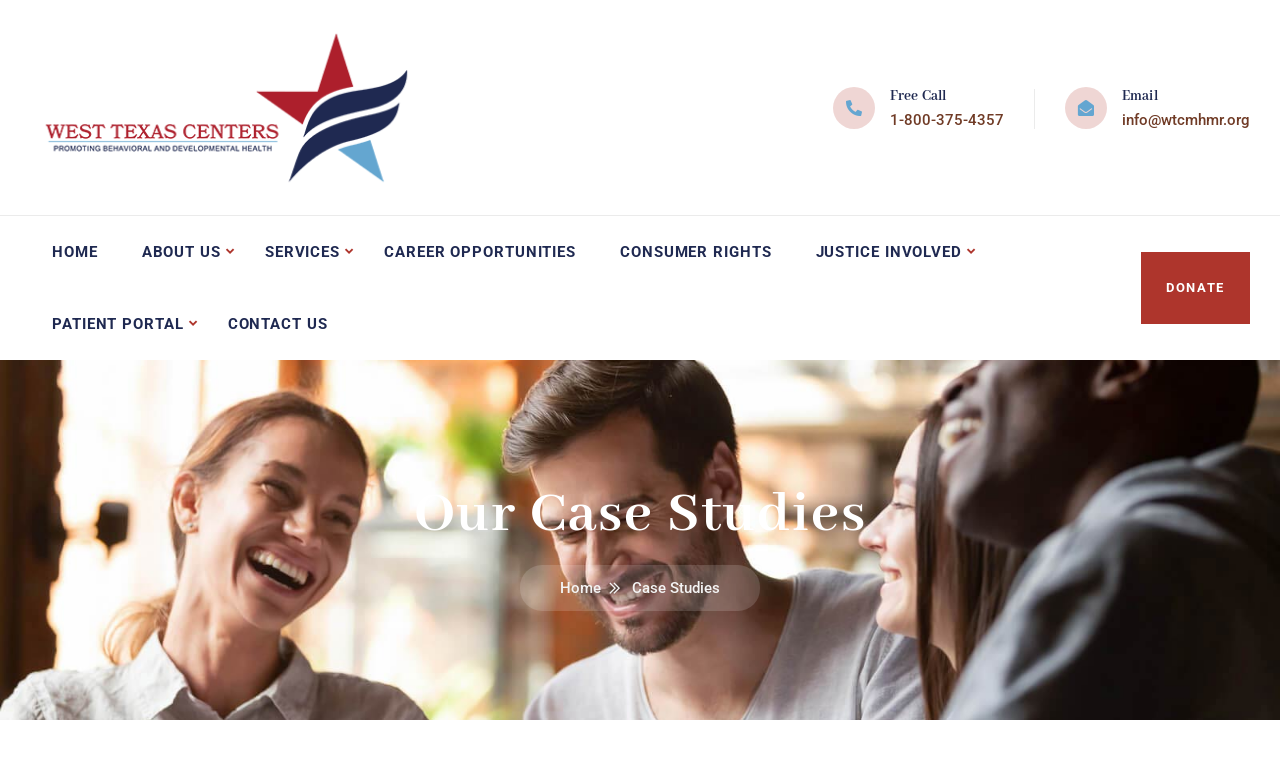

--- FILE ---
content_type: text/html; charset=UTF-8
request_url: https://wtcmhmr.org/case-studies/
body_size: 18334
content:
<!doctype html>
<html lang="en-US">
<head>
    <meta charset="UTF-8">
    <meta name="viewport" content="width=device-width, initial-scale=1">
    <link rel="profile" href="//gmpg.org/xfn/11">
	<!-- Google Tag Manager -->
	<script>(function(w,d,s,l,i){w[l]=w[l]||[];w[l].push({'gtm.start':
	new Date().getTime(),event:'gtm.js'});var f=d.getElementsByTagName(s)[0],
	j=d.createElement(s),dl=l!='dataLayer'?'&l='+l:'';j.async=true;j.src=
	'https://www.googletagmanager.com/gtm.js?id='+i+dl;f.parentNode.insertBefore(j,f);
	})(window,document,'script','dataLayer','GTM-PGMNRTP');</script>
	<!-- End Google Tag Manager -->
    <title>Case Studies &#8211; West Texas Centers</title>
    <meta name='robots' content='max-image-preview:large' />
<link rel='dns-prefetch' href='//fonts.googleapis.com' />
<link rel="alternate" type="application/rss+xml" title="West Texas Centers &raquo; Feed" href="https://wtcmhmr.org/feed/" />
<link rel="alternate" type="application/rss+xml" title="West Texas Centers &raquo; Comments Feed" href="https://wtcmhmr.org/comments/feed/" />
<link rel="alternate" title="oEmbed (JSON)" type="application/json+oembed" href="https://wtcmhmr.org/wp-json/oembed/1.0/embed?url=https%3A%2F%2Fwtcmhmr.org%2Fcase-studies%2F" />
<link rel="alternate" title="oEmbed (XML)" type="text/xml+oembed" href="https://wtcmhmr.org/wp-json/oembed/1.0/embed?url=https%3A%2F%2Fwtcmhmr.org%2Fcase-studies%2F&#038;format=xml" />
<style id='wp-img-auto-sizes-contain-inline-css' type='text/css'>
img:is([sizes=auto i],[sizes^="auto," i]){contain-intrinsic-size:3000px 1500px}
/*# sourceURL=wp-img-auto-sizes-contain-inline-css */
</style>
<style id='wp-emoji-styles-inline-css' type='text/css'>

	img.wp-smiley, img.emoji {
		display: inline !important;
		border: none !important;
		box-shadow: none !important;
		height: 1em !important;
		width: 1em !important;
		margin: 0 0.07em !important;
		vertical-align: -0.1em !important;
		background: none !important;
		padding: 0 !important;
	}
/*# sourceURL=wp-emoji-styles-inline-css */
</style>
<style id='classic-theme-styles-inline-css' type='text/css'>
/*! This file is auto-generated */
.wp-block-button__link{color:#fff;background-color:#32373c;border-radius:9999px;box-shadow:none;text-decoration:none;padding:calc(.667em + 2px) calc(1.333em + 2px);font-size:1.125em}.wp-block-file__button{background:#32373c;color:#fff;text-decoration:none}
/*# sourceURL=/wp-includes/css/classic-themes.min.css */
</style>
<style id='global-styles-inline-css' type='text/css'>
:root{--wp--preset--aspect-ratio--square: 1;--wp--preset--aspect-ratio--4-3: 4/3;--wp--preset--aspect-ratio--3-4: 3/4;--wp--preset--aspect-ratio--3-2: 3/2;--wp--preset--aspect-ratio--2-3: 2/3;--wp--preset--aspect-ratio--16-9: 16/9;--wp--preset--aspect-ratio--9-16: 9/16;--wp--preset--color--black: #000000;--wp--preset--color--cyan-bluish-gray: #abb8c3;--wp--preset--color--white: #ffffff;--wp--preset--color--pale-pink: #f78da7;--wp--preset--color--vivid-red: #cf2e2e;--wp--preset--color--luminous-vivid-orange: #ff6900;--wp--preset--color--luminous-vivid-amber: #fcb900;--wp--preset--color--light-green-cyan: #7bdcb5;--wp--preset--color--vivid-green-cyan: #00d084;--wp--preset--color--pale-cyan-blue: #8ed1fc;--wp--preset--color--vivid-cyan-blue: #0693e3;--wp--preset--color--vivid-purple: #9b51e0;--wp--preset--gradient--vivid-cyan-blue-to-vivid-purple: linear-gradient(135deg,rgb(6,147,227) 0%,rgb(155,81,224) 100%);--wp--preset--gradient--light-green-cyan-to-vivid-green-cyan: linear-gradient(135deg,rgb(122,220,180) 0%,rgb(0,208,130) 100%);--wp--preset--gradient--luminous-vivid-amber-to-luminous-vivid-orange: linear-gradient(135deg,rgb(252,185,0) 0%,rgb(255,105,0) 100%);--wp--preset--gradient--luminous-vivid-orange-to-vivid-red: linear-gradient(135deg,rgb(255,105,0) 0%,rgb(207,46,46) 100%);--wp--preset--gradient--very-light-gray-to-cyan-bluish-gray: linear-gradient(135deg,rgb(238,238,238) 0%,rgb(169,184,195) 100%);--wp--preset--gradient--cool-to-warm-spectrum: linear-gradient(135deg,rgb(74,234,220) 0%,rgb(151,120,209) 20%,rgb(207,42,186) 40%,rgb(238,44,130) 60%,rgb(251,105,98) 80%,rgb(254,248,76) 100%);--wp--preset--gradient--blush-light-purple: linear-gradient(135deg,rgb(255,206,236) 0%,rgb(152,150,240) 100%);--wp--preset--gradient--blush-bordeaux: linear-gradient(135deg,rgb(254,205,165) 0%,rgb(254,45,45) 50%,rgb(107,0,62) 100%);--wp--preset--gradient--luminous-dusk: linear-gradient(135deg,rgb(255,203,112) 0%,rgb(199,81,192) 50%,rgb(65,88,208) 100%);--wp--preset--gradient--pale-ocean: linear-gradient(135deg,rgb(255,245,203) 0%,rgb(182,227,212) 50%,rgb(51,167,181) 100%);--wp--preset--gradient--electric-grass: linear-gradient(135deg,rgb(202,248,128) 0%,rgb(113,206,126) 100%);--wp--preset--gradient--midnight: linear-gradient(135deg,rgb(2,3,129) 0%,rgb(40,116,252) 100%);--wp--preset--font-size--small: 13px;--wp--preset--font-size--medium: 20px;--wp--preset--font-size--large: 36px;--wp--preset--font-size--x-large: 42px;--wp--preset--spacing--20: 0.44rem;--wp--preset--spacing--30: 0.67rem;--wp--preset--spacing--40: 1rem;--wp--preset--spacing--50: 1.5rem;--wp--preset--spacing--60: 2.25rem;--wp--preset--spacing--70: 3.38rem;--wp--preset--spacing--80: 5.06rem;--wp--preset--shadow--natural: 6px 6px 9px rgba(0, 0, 0, 0.2);--wp--preset--shadow--deep: 12px 12px 50px rgba(0, 0, 0, 0.4);--wp--preset--shadow--sharp: 6px 6px 0px rgba(0, 0, 0, 0.2);--wp--preset--shadow--outlined: 6px 6px 0px -3px rgb(255, 255, 255), 6px 6px rgb(0, 0, 0);--wp--preset--shadow--crisp: 6px 6px 0px rgb(0, 0, 0);}:where(.is-layout-flex){gap: 0.5em;}:where(.is-layout-grid){gap: 0.5em;}body .is-layout-flex{display: flex;}.is-layout-flex{flex-wrap: wrap;align-items: center;}.is-layout-flex > :is(*, div){margin: 0;}body .is-layout-grid{display: grid;}.is-layout-grid > :is(*, div){margin: 0;}:where(.wp-block-columns.is-layout-flex){gap: 2em;}:where(.wp-block-columns.is-layout-grid){gap: 2em;}:where(.wp-block-post-template.is-layout-flex){gap: 1.25em;}:where(.wp-block-post-template.is-layout-grid){gap: 1.25em;}.has-black-color{color: var(--wp--preset--color--black) !important;}.has-cyan-bluish-gray-color{color: var(--wp--preset--color--cyan-bluish-gray) !important;}.has-white-color{color: var(--wp--preset--color--white) !important;}.has-pale-pink-color{color: var(--wp--preset--color--pale-pink) !important;}.has-vivid-red-color{color: var(--wp--preset--color--vivid-red) !important;}.has-luminous-vivid-orange-color{color: var(--wp--preset--color--luminous-vivid-orange) !important;}.has-luminous-vivid-amber-color{color: var(--wp--preset--color--luminous-vivid-amber) !important;}.has-light-green-cyan-color{color: var(--wp--preset--color--light-green-cyan) !important;}.has-vivid-green-cyan-color{color: var(--wp--preset--color--vivid-green-cyan) !important;}.has-pale-cyan-blue-color{color: var(--wp--preset--color--pale-cyan-blue) !important;}.has-vivid-cyan-blue-color{color: var(--wp--preset--color--vivid-cyan-blue) !important;}.has-vivid-purple-color{color: var(--wp--preset--color--vivid-purple) !important;}.has-black-background-color{background-color: var(--wp--preset--color--black) !important;}.has-cyan-bluish-gray-background-color{background-color: var(--wp--preset--color--cyan-bluish-gray) !important;}.has-white-background-color{background-color: var(--wp--preset--color--white) !important;}.has-pale-pink-background-color{background-color: var(--wp--preset--color--pale-pink) !important;}.has-vivid-red-background-color{background-color: var(--wp--preset--color--vivid-red) !important;}.has-luminous-vivid-orange-background-color{background-color: var(--wp--preset--color--luminous-vivid-orange) !important;}.has-luminous-vivid-amber-background-color{background-color: var(--wp--preset--color--luminous-vivid-amber) !important;}.has-light-green-cyan-background-color{background-color: var(--wp--preset--color--light-green-cyan) !important;}.has-vivid-green-cyan-background-color{background-color: var(--wp--preset--color--vivid-green-cyan) !important;}.has-pale-cyan-blue-background-color{background-color: var(--wp--preset--color--pale-cyan-blue) !important;}.has-vivid-cyan-blue-background-color{background-color: var(--wp--preset--color--vivid-cyan-blue) !important;}.has-vivid-purple-background-color{background-color: var(--wp--preset--color--vivid-purple) !important;}.has-black-border-color{border-color: var(--wp--preset--color--black) !important;}.has-cyan-bluish-gray-border-color{border-color: var(--wp--preset--color--cyan-bluish-gray) !important;}.has-white-border-color{border-color: var(--wp--preset--color--white) !important;}.has-pale-pink-border-color{border-color: var(--wp--preset--color--pale-pink) !important;}.has-vivid-red-border-color{border-color: var(--wp--preset--color--vivid-red) !important;}.has-luminous-vivid-orange-border-color{border-color: var(--wp--preset--color--luminous-vivid-orange) !important;}.has-luminous-vivid-amber-border-color{border-color: var(--wp--preset--color--luminous-vivid-amber) !important;}.has-light-green-cyan-border-color{border-color: var(--wp--preset--color--light-green-cyan) !important;}.has-vivid-green-cyan-border-color{border-color: var(--wp--preset--color--vivid-green-cyan) !important;}.has-pale-cyan-blue-border-color{border-color: var(--wp--preset--color--pale-cyan-blue) !important;}.has-vivid-cyan-blue-border-color{border-color: var(--wp--preset--color--vivid-cyan-blue) !important;}.has-vivid-purple-border-color{border-color: var(--wp--preset--color--vivid-purple) !important;}.has-vivid-cyan-blue-to-vivid-purple-gradient-background{background: var(--wp--preset--gradient--vivid-cyan-blue-to-vivid-purple) !important;}.has-light-green-cyan-to-vivid-green-cyan-gradient-background{background: var(--wp--preset--gradient--light-green-cyan-to-vivid-green-cyan) !important;}.has-luminous-vivid-amber-to-luminous-vivid-orange-gradient-background{background: var(--wp--preset--gradient--luminous-vivid-amber-to-luminous-vivid-orange) !important;}.has-luminous-vivid-orange-to-vivid-red-gradient-background{background: var(--wp--preset--gradient--luminous-vivid-orange-to-vivid-red) !important;}.has-very-light-gray-to-cyan-bluish-gray-gradient-background{background: var(--wp--preset--gradient--very-light-gray-to-cyan-bluish-gray) !important;}.has-cool-to-warm-spectrum-gradient-background{background: var(--wp--preset--gradient--cool-to-warm-spectrum) !important;}.has-blush-light-purple-gradient-background{background: var(--wp--preset--gradient--blush-light-purple) !important;}.has-blush-bordeaux-gradient-background{background: var(--wp--preset--gradient--blush-bordeaux) !important;}.has-luminous-dusk-gradient-background{background: var(--wp--preset--gradient--luminous-dusk) !important;}.has-pale-ocean-gradient-background{background: var(--wp--preset--gradient--pale-ocean) !important;}.has-electric-grass-gradient-background{background: var(--wp--preset--gradient--electric-grass) !important;}.has-midnight-gradient-background{background: var(--wp--preset--gradient--midnight) !important;}.has-small-font-size{font-size: var(--wp--preset--font-size--small) !important;}.has-medium-font-size{font-size: var(--wp--preset--font-size--medium) !important;}.has-large-font-size{font-size: var(--wp--preset--font-size--large) !important;}.has-x-large-font-size{font-size: var(--wp--preset--font-size--x-large) !important;}
:where(.wp-block-post-template.is-layout-flex){gap: 1.25em;}:where(.wp-block-post-template.is-layout-grid){gap: 1.25em;}
:where(.wp-block-term-template.is-layout-flex){gap: 1.25em;}:where(.wp-block-term-template.is-layout-grid){gap: 1.25em;}
:where(.wp-block-columns.is-layout-flex){gap: 2em;}:where(.wp-block-columns.is-layout-grid){gap: 2em;}
:root :where(.wp-block-pullquote){font-size: 1.5em;line-height: 1.6;}
/*# sourceURL=global-styles-inline-css */
</style>
<link rel='stylesheet' id='bbp-default-css' href='https://wtcmhmr.org/wp-content/plugins/bbpress/templates/default/css/bbpress.min.css?ver=2.6.14' type='text/css' media='all' />
<link rel='stylesheet' id='contact-form-7-css' href='https://wtcmhmr.org/wp-content/plugins/contact-form-7/includes/css/styles.css?ver=6.1.4' type='text/css' media='all' />
<link rel='stylesheet' id='lcb-main-css-css' href='https://wtcmhmr.org/wp-content/plugins/liquid-custom-builder/assets/css/main.css?ver=1.0.0' type='text/css' media='all' />
<link rel='stylesheet' id='progressbar-lib-css-css' href='https://wtcmhmr.org/wp-content/plugins/liquid-custom-builder/assets/css/lib/progressbar.min.css?ver=0.7.1' type='text/css' media='all' />
<link rel='stylesheet' id='oc-css-css' href='https://wtcmhmr.org/wp-content/plugins/liquid-custom-builder/assets/css/lib/owl.carousel.min.css?ver=2.2.1' type='text/css' media='all' />
<link rel='stylesheet' id='slick-css-css' href='https://wtcmhmr.org/wp-content/plugins/liquid-custom-builder/assets/css/lib/slick.css?ver=1.8.1' type='text/css' media='all' />
<link rel='stylesheet' id='woocommerce-layout-css' href='https://wtcmhmr.org/wp-content/plugins/woocommerce/assets/css/woocommerce-layout.css?ver=10.4.3' type='text/css' media='all' />
<link rel='stylesheet' id='woocommerce-smallscreen-css' href='https://wtcmhmr.org/wp-content/plugins/woocommerce/assets/css/woocommerce-smallscreen.css?ver=10.4.3' type='text/css' media='only screen and (max-width: 768px)' />
<link rel='stylesheet' id='woocommerce-general-css' href='https://wtcmhmr.org/wp-content/plugins/woocommerce/assets/css/woocommerce.css?ver=10.4.3' type='text/css' media='all' />
<style id='woocommerce-inline-inline-css' type='text/css'>
.woocommerce form .form-row .required { visibility: visible; }
/*# sourceURL=woocommerce-inline-inline-css */
</style>
<link rel='stylesheet' id='ppress-frontend-css' href='https://wtcmhmr.org/wp-content/plugins/wp-user-avatar/assets/css/frontend.min.css?ver=4.16.8' type='text/css' media='all' />
<link rel='stylesheet' id='ppress-flatpickr-css' href='https://wtcmhmr.org/wp-content/plugins/wp-user-avatar/assets/flatpickr/flatpickr.min.css?ver=4.16.8' type='text/css' media='all' />
<link rel='stylesheet' id='ppress-select2-css' href='https://wtcmhmr.org/wp-content/plugins/wp-user-avatar/assets/select2/select2.min.css?ver=6.9' type='text/css' media='all' />
<link rel='stylesheet' id='extendify-utility-styles-css' href='https://wtcmhmr.org/wp-content/plugins/extendify/public/build/utility-minimum.css?ver=6.9' type='text/css' media='all' />
<link rel='stylesheet' id='medcaline-style-css' href='https://wtcmhmr.org/wp-content/themes/medcaline/style.css?ver=6.9' type='text/css' media='all' />
<link rel='stylesheet' id='child-style-css' href='https://wtcmhmr.org/wp-content/themes/medcaline-child/style.css?ver=6.9' type='text/css' media='all' />
<link rel='stylesheet' id='bootstrap-css' href='https://wtcmhmr.org/wp-content/themes/medcaline/assets/css/bootstrap.min.css?ver=4.0.0' type='text/css' media='all' />
<link rel='stylesheet' id='font-awesome-css' href='https://wtcmhmr.org/wp-content/plugins/elementor/assets/lib/font-awesome/css/font-awesome.min.css?ver=4.7.0' type='text/css' media='all' />
<link rel='stylesheet' id='font-awesome5-css' href='https://wtcmhmr.org/wp-content/themes/medcaline/assets/css/font-awesome5.min.css?ver=5.8.0' type='text/css' media='all' />
<link rel='stylesheet' id='font-material-css' href='https://wtcmhmr.org/wp-content/themes/medcaline/assets/css/font-material.min.css?ver=2.2.0' type='text/css' media='all' />
<link rel='stylesheet' id='icofont-css' href='https://wtcmhmr.org/wp-content/themes/medcaline/assets/css/icofont.min.css?ver=1.0.1' type='text/css' media='all' />
<link rel='stylesheet' id='magnific-popup-css' href='https://wtcmhmr.org/wp-content/themes/medcaline/assets/css/magnific-popup.css?ver=1.0.0' type='text/css' media='all' />
<link rel='stylesheet' id='animate-css' href='https://wtcmhmr.org/wp-content/themes/medcaline/assets/css/animate.css?ver=1.0.0' type='text/css' media='all' />
<link rel='stylesheet' id='medcaline-theme-css' href='https://wtcmhmr.org/wp-content/themes/medcaline/assets/css/theme.css?ver=1.1.0' type='text/css' media='all' />
<style id='medcaline-theme-inline-css' type='text/css'>
@media screen and(min-width:992px){}#site-header-wrap .site-branding img{max-height:165px !important}@media(max-width:767px){#site-header-wrap .site-branding img{max-height:85px !important}}
/*# sourceURL=medcaline-theme-inline-css */
</style>
<link rel='stylesheet' id='medcaline-google-fonts-css' href='https://fonts.googleapis.com/css?display=swap&#038;family=Abhaya+Libre%3A400%3B500%3B600%3B700%3B800%7CRoboto%3A300%2C400%2C400i%2C500%2C500i%2C700%2C700i&#038;subset=latin%2Clatin-ext&#038;ver=6.9' type='text/css' media='all' />
<link rel='stylesheet' id='newsletter-css' href='https://wtcmhmr.org/wp-content/plugins/newsletter/style.css?ver=9.1.0' type='text/css' media='all' />
<link rel='stylesheet' id='elementor-icons-css' href='https://wtcmhmr.org/wp-content/plugins/elementor/assets/lib/eicons/css/elementor-icons.min.css?ver=5.45.0' type='text/css' media='all' />
<link rel='stylesheet' id='elementor-frontend-css' href='https://wtcmhmr.org/wp-content/plugins/elementor/assets/css/frontend.min.css?ver=3.34.0' type='text/css' media='all' />
<link rel='stylesheet' id='elementor-post-3555-css' href='https://wtcmhmr.org/wp-content/uploads/elementor/css/post-3555.css?ver=1767357969' type='text/css' media='all' />
<link rel='stylesheet' id='widget-spacer-css' href='https://wtcmhmr.org/wp-content/plugins/elementor/assets/css/widget-spacer.min.css?ver=3.34.0' type='text/css' media='all' />
<link rel='stylesheet' id='e-animation-slideInLeft-css' href='https://wtcmhmr.org/wp-content/plugins/elementor/assets/lib/animations/styles/slideInLeft.min.css?ver=3.34.0' type='text/css' media='all' />
<link rel='stylesheet' id='widget-image-css' href='https://wtcmhmr.org/wp-content/plugins/elementor/assets/css/widget-image.min.css?ver=3.34.0' type='text/css' media='all' />
<link rel='stylesheet' id='elementor-post-976-css' href='https://wtcmhmr.org/wp-content/uploads/elementor/css/post-976.css?ver=1767374519' type='text/css' media='all' />
<link rel='stylesheet' id='elementor-gf-local-roboto-css' href='https://wtcmhmr.org/wp-content/uploads/elementor/google-fonts/css/roboto.css?ver=1746467196' type='text/css' media='all' />
<link rel='stylesheet' id='elementor-gf-local-robotoslab-css' href='https://wtcmhmr.org/wp-content/uploads/elementor/google-fonts/css/robotoslab.css?ver=1746467210' type='text/css' media='all' />
<script type="text/javascript" src="https://wtcmhmr.org/wp-includes/js/jquery/jquery.min.js?ver=3.7.1" id="jquery-core-js"></script>
<script type="text/javascript" src="https://wtcmhmr.org/wp-includes/js/jquery/jquery-migrate.min.js?ver=3.4.1" id="jquery-migrate-js"></script>
<script type="text/javascript" src="https://wtcmhmr.org/wp-content/plugins/liquid-custom-builder/assets/js/main.js?ver=1.0.0" id="lcb-main-js-js"></script>
<script type="text/javascript" src="https://wtcmhmr.org/wp-content/plugins/woocommerce/assets/js/js-cookie/js.cookie.min.js?ver=2.1.4-wc.10.4.3" id="wc-js-cookie-js" defer="defer" data-wp-strategy="defer"></script>
<script type="text/javascript" id="wc-cart-fragments-js-extra">
/* <![CDATA[ */
var wc_cart_fragments_params = {"ajax_url":"/wp-admin/admin-ajax.php","wc_ajax_url":"/?wc-ajax=%%endpoint%%","cart_hash_key":"wc_cart_hash_a4969561c5794f8b3858f40ad0038b76","fragment_name":"wc_fragments_a4969561c5794f8b3858f40ad0038b76","request_timeout":"5000"};
//# sourceURL=wc-cart-fragments-js-extra
/* ]]> */
</script>
<script type="text/javascript" src="https://wtcmhmr.org/wp-content/plugins/woocommerce/assets/js/frontend/cart-fragments.min.js?ver=10.4.3" id="wc-cart-fragments-js" defer="defer" data-wp-strategy="defer"></script>
<script type="text/javascript" src="https://wtcmhmr.org/wp-content/plugins/woocommerce/assets/js/jquery-blockui/jquery.blockUI.min.js?ver=2.7.0-wc.10.4.3" id="wc-jquery-blockui-js" defer="defer" data-wp-strategy="defer"></script>
<script type="text/javascript" id="wc-add-to-cart-js-extra">
/* <![CDATA[ */
var wc_add_to_cart_params = {"ajax_url":"/wp-admin/admin-ajax.php","wc_ajax_url":"/?wc-ajax=%%endpoint%%","i18n_view_cart":"View cart","cart_url":"https://wtcmhmr.org","is_cart":"","cart_redirect_after_add":"no"};
//# sourceURL=wc-add-to-cart-js-extra
/* ]]> */
</script>
<script type="text/javascript" src="https://wtcmhmr.org/wp-content/plugins/woocommerce/assets/js/frontend/add-to-cart.min.js?ver=10.4.3" id="wc-add-to-cart-js" defer="defer" data-wp-strategy="defer"></script>
<script type="text/javascript" id="woocommerce-js-extra">
/* <![CDATA[ */
var woocommerce_params = {"ajax_url":"/wp-admin/admin-ajax.php","wc_ajax_url":"/?wc-ajax=%%endpoint%%","i18n_password_show":"Show password","i18n_password_hide":"Hide password"};
//# sourceURL=woocommerce-js-extra
/* ]]> */
</script>
<script type="text/javascript" src="https://wtcmhmr.org/wp-content/plugins/woocommerce/assets/js/frontend/woocommerce.min.js?ver=10.4.3" id="woocommerce-js" defer="defer" data-wp-strategy="defer"></script>
<script type="text/javascript" src="https://wtcmhmr.org/wp-content/plugins/wp-user-avatar/assets/flatpickr/flatpickr.min.js?ver=4.16.8" id="ppress-flatpickr-js"></script>
<script type="text/javascript" src="https://wtcmhmr.org/wp-content/plugins/wp-user-avatar/assets/select2/select2.min.js?ver=4.16.8" id="ppress-select2-js"></script>
<script type="text/javascript" src="https://wtcmhmr.org/wp-content/plugins/woocommerce/assets/js/jquery-cookie/jquery.cookie.min.js?ver=1.4.1-wc.10.4.3" id="wc-jquery-cookie-js" defer="defer" data-wp-strategy="defer"></script>
<script type="text/javascript" src="https://wtcmhmr.org/wp-content/plugins/liquid-custom-builder/assets/js/lib/isotope.pkgd.min.js?ver=3.0.5" id="isotope-js"></script>
<link rel="EditURI" type="application/rsd+xml" title="RSD" href="https://wtcmhmr.org/xmlrpc.php?rsd" />
<meta name="generator" content="WordPress 6.9" />
<meta name="generator" content="WooCommerce 10.4.3" />
<link rel="canonical" href="https://wtcmhmr.org/case-studies/" />
<link rel='shortlink' href='https://wtcmhmr.org/?p=976' />
<meta name="generator" content="Redux 4.5.9" /><!-- Google Tag Manager -->
<script>(function(w,d,s,l,i){w[l]=w[l]||[];w[l].push({'gtm.start':
new Date().getTime(),event:'gtm.js'});var f=d.getElementsByTagName(s)[0],
j=d.createElement(s),dl=l!='dataLayer'?'&l='+l:'';j.async=true;j.src=
'https://www.googletagmanager.com/gtm.js?id='+i+dl;f.parentNode.insertBefore(j,f);
})(window,document,'script','dataLayer','GTM-M67QKK8');</script>
<!-- End Google Tag Manager -->			<link rel="icon" type="image/png" href="https://wtcmhmr.org/wp-content/uploads/2023/04/West_Texas_Centers_Logos-Outlines_resize_1.webp"/>	<noscript><style>.woocommerce-product-gallery{ opacity: 1 !important; }</style></noscript>
	<meta name="generator" content="Elementor 3.34.0; features: additional_custom_breakpoints; settings: css_print_method-external, google_font-enabled, font_display-auto">
			<style>
				.e-con.e-parent:nth-of-type(n+4):not(.e-lazyloaded):not(.e-no-lazyload),
				.e-con.e-parent:nth-of-type(n+4):not(.e-lazyloaded):not(.e-no-lazyload) * {
					background-image: none !important;
				}
				@media screen and (max-height: 1024px) {
					.e-con.e-parent:nth-of-type(n+3):not(.e-lazyloaded):not(.e-no-lazyload),
					.e-con.e-parent:nth-of-type(n+3):not(.e-lazyloaded):not(.e-no-lazyload) * {
						background-image: none !important;
					}
				}
				@media screen and (max-height: 640px) {
					.e-con.e-parent:nth-of-type(n+2):not(.e-lazyloaded):not(.e-no-lazyload),
					.e-con.e-parent:nth-of-type(n+2):not(.e-lazyloaded):not(.e-no-lazyload) * {
						background-image: none !important;
					}
				}
			</style>
			<meta name="generator" content="Powered by Slider Revolution 6.5.18 - responsive, Mobile-Friendly Slider Plugin for WordPress with comfortable drag and drop interface." />
<script>function setREVStartSize(e){
			//window.requestAnimationFrame(function() {
				window.RSIW = window.RSIW===undefined ? window.innerWidth : window.RSIW;
				window.RSIH = window.RSIH===undefined ? window.innerHeight : window.RSIH;
				try {
					var pw = document.getElementById(e.c).parentNode.offsetWidth,
						newh;
					pw = pw===0 || isNaN(pw) ? window.RSIW : pw;
					e.tabw = e.tabw===undefined ? 0 : parseInt(e.tabw);
					e.thumbw = e.thumbw===undefined ? 0 : parseInt(e.thumbw);
					e.tabh = e.tabh===undefined ? 0 : parseInt(e.tabh);
					e.thumbh = e.thumbh===undefined ? 0 : parseInt(e.thumbh);
					e.tabhide = e.tabhide===undefined ? 0 : parseInt(e.tabhide);
					e.thumbhide = e.thumbhide===undefined ? 0 : parseInt(e.thumbhide);
					e.mh = e.mh===undefined || e.mh=="" || e.mh==="auto" ? 0 : parseInt(e.mh,0);
					if(e.layout==="fullscreen" || e.l==="fullscreen")
						newh = Math.max(e.mh,window.RSIH);
					else{
						e.gw = Array.isArray(e.gw) ? e.gw : [e.gw];
						for (var i in e.rl) if (e.gw[i]===undefined || e.gw[i]===0) e.gw[i] = e.gw[i-1];
						e.gh = e.el===undefined || e.el==="" || (Array.isArray(e.el) && e.el.length==0)? e.gh : e.el;
						e.gh = Array.isArray(e.gh) ? e.gh : [e.gh];
						for (var i in e.rl) if (e.gh[i]===undefined || e.gh[i]===0) e.gh[i] = e.gh[i-1];
											
						var nl = new Array(e.rl.length),
							ix = 0,
							sl;
						e.tabw = e.tabhide>=pw ? 0 : e.tabw;
						e.thumbw = e.thumbhide>=pw ? 0 : e.thumbw;
						e.tabh = e.tabhide>=pw ? 0 : e.tabh;
						e.thumbh = e.thumbhide>=pw ? 0 : e.thumbh;
						for (var i in e.rl) nl[i] = e.rl[i]<window.RSIW ? 0 : e.rl[i];
						sl = nl[0];
						for (var i in nl) if (sl>nl[i] && nl[i]>0) { sl = nl[i]; ix=i;}
						var m = pw>(e.gw[ix]+e.tabw+e.thumbw) ? 1 : (pw-(e.tabw+e.thumbw)) / (e.gw[ix]);
						newh =  (e.gh[ix] * m) + (e.tabh + e.thumbh);
					}
					var el = document.getElementById(e.c);
					if (el!==null && el) el.style.height = newh+"px";
					el = document.getElementById(e.c+"_wrapper");
					if (el!==null && el) {
						el.style.height = newh+"px";
						el.style.display = "block";
					}
				} catch(e){
					console.log("Failure at Presize of Slider:" + e)
				}
			//});
		  };</script>
<style id="cms_theme_options-dynamic-css" title="dynamic-css" class="redux-options-output">body #pagetitle{background-image:url('https://wtcmhmr.org/wp-content/uploads/2020/04/ptt_default.jpg');}a{color:#777777;}a:hover{color:#ae352c;}a:active{color:#64a6d1;}</style><style id="cms-page-dynamic-css" data-type="redux-output-css">#content{padding-top:0px;padding-bottom:62px;}</style>	
</head>

<body class="wp-singular page-template-default page page-id-976 wp-theme-medcaline wp-child-theme-medcaline-child theme-medcaline woocommerce-no-js redux-page header-sticky elementor-default elementor-kit-3555 elementor-page elementor-page-976">

<script type="text/javascript" id="bbp-swap-no-js-body-class">
	document.body.className = document.body.className.replace( 'bbp-no-js', 'bbp-js' );
</script>

<div id="page" class="site">
                    <div id="cms-loadding" class="cms-loader style2">
                    <div class="google-dots ball-jump">
                        <span class="ball-1"></span>
                        <span class="ball-2"></span>
                        <span class="ball-3"></span>
                        <span class="ball-4"></span>
                    </div>
                </div>
                <header id="masthead" class="site-header">
    <div id="site-header-wrap" class="header-layout2 fixed-height is-sticky">
                    <div class="header-top">
                <div class="container">
                    <div class="row">
                        <div class="col-lg-12 col-md-12 col-sm-12">
                            <div class="header-top-inner">
                                <div class="site-branding">
                                    <a class="logo-light" href="https://wtcmhmr.org/" title="West Texas Centers" rel="home"><img src="https://demo.7iquid.com/medcaline/wp-content/themes/medcaline/assets/images/logo-light.png" alt="West Texas Centers"/></a><a class="logo-dark" href="https://wtcmhmr.org/" title="West Texas Centers" rel="home"><img src="https://wtcmhmr.org/wp-content/uploads/2022/03/West_Texas_Centers_Logos-Outlines_resize.png" alt="West Texas Centers"/></a><a class="logo-mobile" href="https://wtcmhmr.org/" title="West Texas Centers" rel="home"><img src="https://wtcmhmr.org/wp-content/uploads/2022/03/West_Texas_Centers_Logos-Outlines_resize.png" alt="West Texas Centers"/></a>                                </div>
                                                                    <div class="site-contact font-smooth">
                                                                                    <div class="ct-item ct-phone">
                                                <span><i class="fas fa-phone"></i></span>
                                                <div class="ct-item-text">
                                                    <p class="above">Free Call</p>
                                                    <a class="bellow" href="tel:18003754357">1-800-375-4357</a>
                                                </div>
                                            </div>
                                                                                    <div class="ct-item ct-email">
                                                                                                    <span><i class="fas fac-envelope-open"></i></span>
                                                    <div class="ct-item-text">
                                                        <p class="above">Email</p>
                                                        <a class="bellow" href="mailto:info@wtcmhmr.org">info@wtcmhmr.org</a>
                                                    </div>
                                                                                                </div>
                                                                            </div>
                                                            </div>
                        </div>
                    </div>
                </div>
            </div>
                    <div id="site-header" class="site-header-main">
            <div class="container">
                <div class="row">
                    <div class="col-lg-12 col-md-12 col-sm-12">
                        <div class="site-branding">
                            <a class="logo-mobile" href="https://wtcmhmr.org/" title="West Texas Centers" rel="home"><img src="https://wtcmhmr.org/wp-content/uploads/2022/03/West_Texas_Centers_Logos-Outlines_resize.png" alt="West Texas Centers"/></a>                        </div>
                        <div class="site-navigation">
                            <div class="site-navigation-inner">
                                <div class="site-navigation-main-content">
                                    <nav class="main-navigation">
                                        <ul id="mastmenu" class="primary-menu clearfix"><li id="menu-item-3534" class="menu-item menu-item-type-post_type menu-item-object-page menu-item-home menu-item-3534"><a href="https://wtcmhmr.org/">Home</a></li>
<li id="menu-item-3617" class="menu-item menu-item-type-post_type menu-item-object-page menu-item-has-children menu-item-3617"><a href="https://wtcmhmr.org/about-us/">About Us</a>
<ul class="sub-menu">
	<li id="menu-item-3618" class="menu-item menu-item-type-custom menu-item-object-custom menu-item-3618"><a href="https://wtcmhmr.org/about-us/#local-planning">Local Planning</a></li>
	<li id="menu-item-5243" class="menu-item menu-item-type-post_type menu-item-object-page menu-item-5243"><a href="https://wtcmhmr.org/board-of-directors/">Board Of Directors</a></li>
	<li id="menu-item-4076" class="menu-item menu-item-type-custom menu-item-object-custom menu-item-4076"><a href="https://wtcmhmr.org/about-us/#corporate-compliance">Corporate Compliance</a></li>
	<li id="menu-item-3640" class="menu-item menu-item-type-custom menu-item-object-custom menu-item-3640"><a href="https://wtcmhmr.org/about-us/#medical-records">Medical Records Request</a></li>
	<li id="menu-item-3642" class="menu-item menu-item-type-custom menu-item-object-custom menu-item-3642"><a href="https://wtcmhmr.org/about-us/#other-resources">Other Resources</a></li>
	<li id="menu-item-3643" class="menu-item menu-item-type-custom menu-item-object-custom menu-item-3643"><a href="https://wtcmhmr.org/about-us/#volunteer-work">Volunteer Work</a></li>
	<li id="menu-item-3644" class="menu-item menu-item-type-custom menu-item-object-custom menu-item-3644"><a href="https://wtcmhmr.org/about-us/#pnac">PNAC</a></li>
	<li id="menu-item-3645" class="menu-item menu-item-type-custom menu-item-object-custom menu-item-3645"><a href="https://wtcmhmr.org/about-us/#wtc-holiday">WTC Holiday Schedule</a></li>
	<li id="menu-item-5138" class="menu-item menu-item-type-custom menu-item-object-custom menu-item-5138"><a href="https://wtc.policystat.com/?lt=5JAFSPmkaDHQuwpl2yXHsd&#038;next=%2Fv2%2Fpolicy%2F16211315%2Flatest%2F">Public Information</a></li>
</ul>
</li>
<li id="menu-item-3523" class="menu-item menu-item-type-post_type menu-item-object-page menu-item-has-children menu-item-3523"><a href="https://wtcmhmr.org/our-services/">Services</a>
<ul class="sub-menu">
	<li id="menu-item-3808" class="menu-item menu-item-type-custom menu-item-object-custom menu-item-3808"><a href="https://wtcmhmr.org/service/idds/">IDD Services</a></li>
	<li id="menu-item-4115" class="menu-item menu-item-type-post_type menu-item-object-page menu-item-4115"><a href="https://wtcmhmr.org/idd-service-locations/">IDD Service Locations</a></li>
	<li id="menu-item-4104" class="menu-item menu-item-type-custom menu-item-object-custom menu-item-4104"><a href="https://wtcmhmr.org/our-services/#step-program">Step Program</a></li>
	<li id="menu-item-4419" class="menu-item menu-item-type-custom menu-item-object-custom menu-item-4419"><a href="https://wtcmhmr.org/service/adult-mental-health/">MH Services</a></li>
	<li id="menu-item-4025" class="menu-item menu-item-type-post_type menu-item-object-page menu-item-4025"><a href="https://wtcmhmr.org/our-services/mental-health-services-and-locations/">MH Locations</a></li>
	<li id="menu-item-3811" class="menu-item menu-item-type-custom menu-item-object-custom menu-item-3811"><a href="https://wtcmhmr.org/our-services/#substance-abuse-services">Substance Abuse Services</a></li>
	<li id="menu-item-3812" class="menu-item menu-item-type-custom menu-item-object-custom menu-item-3812"><a href="https://wtcmhmr.org/our-services/#little-lives">Little Lives ECI</a></li>
	<li id="menu-item-3813" class="menu-item menu-item-type-custom menu-item-object-custom menu-item-3813"><a href="https://wtcmhmr.org/our-services/#yes">Youth Empowerment Services (YES) Waiver</a></li>
	<li id="menu-item-3814" class="menu-item menu-item-type-custom menu-item-object-custom menu-item-3814"><a href="https://wtcmhmr.org/our-services/#mhfa">MHFA</a></li>
	<li id="menu-item-3815" class="menu-item menu-item-type-custom menu-item-object-custom menu-item-3815"><a target="_blank" href="https://veteransmentalhealth.texas.gov/">Veteran Services</a></li>
	<li id="menu-item-3844" class="menu-item menu-item-type-post_type menu-item-object-page menu-item-3844"><a href="https://wtcmhmr.org/tttf/">TTTF</a></li>
</ul>
</li>
<li id="menu-item-4571" class="menu-item menu-item-type-post_type menu-item-object-page menu-item-4571"><a href="https://wtcmhmr.org/career-opportunities/">Career Opportunities</a></li>
<li id="menu-item-3533" class="menu-item menu-item-type-post_type menu-item-object-page menu-item-3533"><a href="https://wtcmhmr.org/consumer-rights/">Consumer Rights</a></li>
<li id="menu-item-4167" class="menu-item menu-item-type-post_type menu-item-object-page menu-item-has-children menu-item-4167"><a href="https://wtcmhmr.org/justice-involved/">Justice Involved</a>
<ul class="sub-menu">
	<li id="menu-item-4168" class="menu-item menu-item-type-custom menu-item-object-custom menu-item-4168"><a href="https://wtcmhmr.org/justice-involved/#tcoommi">TCOOMMI</a></li>
	<li id="menu-item-4169" class="menu-item menu-item-type-custom menu-item-object-custom menu-item-4169"><a href="https://wtcmhmr.org/justice-involved/#jcw">Jail Case Workers</a></li>
	<li id="menu-item-4170" class="menu-item menu-item-type-custom menu-item-object-custom menu-item-4170"><a href="https://wtcmhmr.org/justice-involved/#mhdjdc">MH Deputy and Jail  Diversion committee</a></li>
</ul>
</li>
<li id="menu-item-3868" class="menu-item menu-item-type-custom menu-item-object-custom menu-item-has-children menu-item-3868"><a href="https://wtcmhmr.org/patient-portal-registration/">Patient Portal</a>
<ul class="sub-menu">
	<li id="menu-item-3530" class="menu-item menu-item-type-post_type menu-item-object-page menu-item-3530"><a href="https://wtcmhmr.org/billing/">Billing</a></li>
	<li id="menu-item-4159" class="menu-item menu-item-type-post_type menu-item-object-page menu-item-4159"><a href="https://wtcmhmr.org/patient-portal-registration/">Patient Portal Registration</a></li>
	<li id="menu-item-3869" class="menu-item menu-item-type-custom menu-item-object-custom menu-item-3869"><a href="https://westtexasctrsc.smartcarenet.com/WestTexasSmartcareProd/Login.aspx?">Patient Portal Login</a></li>
</ul>
</li>
<li id="menu-item-3528" class="menu-item menu-item-type-post_type menu-item-object-page menu-item-3528"><a href="https://wtcmhmr.org/contact-us/">Contact Us</a></li>
</ul>                                    </nav>
                                                                            <div class="site-menu-right">
                                                                                                                                                                                    <div class="right-item site-menu-right-button">
                                                                                                                <a href="https://fundraise.givesmart.com/e/c1BgGA?vid=13akwg" target="_blank" class="menu-right-item btn hover-slide">
                                                                Donate                                                            </a>
                                                                                                            </div>
                                                                                    </div>
                                                                    </div>
                            </div>
                        </div>
                    </div>
                </div>
            </div>
            <div id="main-menu-mobile">
                <span class="btn-nav-mobile open-menu">
                    <span></span>
                </span>
            </div>
        </div>
    </div>
</header>    <div id="content" class="site-content">
    	<div class="content-inner">
    <div class="container content-container">
        <div class="row content-row">
            <div id="primary"  class="content-area content-full-width col-12">
                <main id="main" class="site-main">
                    
<article id="post-976" class="post-976 page type-page status-publish hentry">
    <div class="entry-content clearfix">
        		<div data-elementor-type="wp-page" data-elementor-id="976" class="elementor elementor-976" data-elementor-post-type="page">
				        <section class="elementor-section elementor-top-section elementor-element elementor-element-3363a212 elementor-section-stretched elementor-section-boxed elementor-section-height-default elementor-section-height-default" data-id="3363a212" data-element_type="section" data-settings="{&quot;stretch_section&quot;:&quot;section-stretched&quot;,&quot;background_background&quot;:&quot;classic&quot;}">
                            <div class="elementor-background-overlay"></div>
                
                        <div class="elementor-container elementor-column-gap-default ">
            		<div class="elementor-column elementor-col-100 elementor-top-column elementor-element elementor-element-2f0783aa" data-id="2f0783aa" data-element_type="column">
        <div class="elementor-widget-wrap elementor-element-populated">
						<div class="elementor-element elementor-element-72b677fc elementor-widget elementor-widget-spacer" data-id="72b677fc" data-element_type="widget" data-widget_type="spacer.default">
				<div class="elementor-widget-container">
							<div class="elementor-spacer">
			<div class="elementor-spacer-inner"></div>
		</div>
						</div>
				</div>
				<div class="elementor-element elementor-element-3a0b7d33 elementor-widget elementor-widget-cms_heading" data-id="3a0b7d33" data-element_type="widget" data-widget_type="cms_heading.default">
				<div class="elementor-widget-container">
					<div class="cms-heading layout1">
    
            <h1 class="custom-heading">
            <span >
                Our Case Studies            </span>
        </h1>
        
    
    
</div>

				</div>
				</div>
				<div class="elementor-element elementor-element-6d0f02eb elementor-widget elementor-widget-cms_breadcrumb" data-id="6d0f02eb" data-element_type="widget" data-widget_type="cms_breadcrumb.default">
				<div class="elementor-widget-container">
					<ul class="cms-breadcrumb"><li><a class="breadcrumb-entry" href="https://wtcmhmr.org/">Home</a></li><li><span class="breadcrumb-entry">Case Studies</span></li></ul>				</div>
				</div>
				<div class="elementor-element elementor-element-63a5954e elementor-widget elementor-widget-spacer" data-id="63a5954e" data-element_type="widget" data-widget_type="spacer.default">
				<div class="elementor-widget-container">
							<div class="elementor-spacer">
			<div class="elementor-spacer-inner"></div>
		</div>
						</div>
				</div>
		        </div>
        </div>
                </div>
        </section>
                <section class="elementor-section elementor-top-section elementor-element elementor-element-595862d elementor-section-stretched elementor-section-full_width elementor-section-height-default elementor-section-height-default" data-id="595862d" data-element_type="section" data-settings="{&quot;stretch_section&quot;:&quot;section-stretched&quot;,&quot;background_background&quot;:&quot;classic&quot;}">
                            <div class="elementor-background-overlay"></div>
                
                        <div class="elementor-container elementor-column-gap-no ">
            		<div class="elementor-column elementor-col-50 elementor-top-column elementor-element elementor-element-7962382" data-id="7962382" data-element_type="column" data-settings="{&quot;background_background&quot;:&quot;classic&quot;}">
        <div class="elementor-widget-wrap elementor-element-populated">
						<div class="elementor-element elementor-element-04f03ad elementor-widget elementor-widget-spacer" data-id="04f03ad" data-element_type="widget" data-widget_type="spacer.default">
				<div class="elementor-widget-container">
							<div class="elementor-spacer">
			<div class="elementor-spacer-inner"></div>
		</div>
						</div>
				</div>
				<div class="elementor-element elementor-element-57cff93 elementor-invisible elementor-widget elementor-widget-image" data-id="57cff93" data-element_type="widget" data-settings="{&quot;_animation&quot;:&quot;slideInLeft&quot;,&quot;_animation_delay&quot;:100}" data-widget_type="image.default">
				<div class="elementor-widget-container">
															<img fetchpriority="high" decoding="async" width="968" height="1213" src="https://wtcmhmr.org/wp-content/uploads/2020/05/cs_man.png" class="attachment-full size-full wp-image-982" alt="man-left" srcset="https://wtcmhmr.org/wp-content/uploads/2020/05/cs_man.png 968w, https://wtcmhmr.org/wp-content/uploads/2020/05/cs_man-600x752.png 600w, https://wtcmhmr.org/wp-content/uploads/2020/05/cs_man-239x300.png 239w, https://wtcmhmr.org/wp-content/uploads/2020/05/cs_man-817x1024.png 817w, https://wtcmhmr.org/wp-content/uploads/2020/05/cs_man-768x962.png 768w" sizes="(max-width: 968px) 100vw, 968px" />															</div>
				</div>
		        </div>
        </div>
        		<div class="elementor-column elementor-col-50 elementor-top-column elementor-element elementor-element-002f604" data-id="002f604" data-element_type="column" data-settings="{&quot;background_background&quot;:&quot;classic&quot;}">
        <div class="elementor-widget-wrap elementor-element-populated">
						<div class="elementor-element elementor-element-381916d elementor-widget elementor-widget-spacer" data-id="381916d" data-element_type="widget" data-widget_type="spacer.default">
				<div class="elementor-widget-container">
							<div class="elementor-spacer">
			<div class="elementor-spacer-inner"></div>
		</div>
						</div>
				</div>
				<div class="elementor-element elementor-element-02280c5 elementor-widget elementor-widget-cms_heading" data-id="02280c5" data-element_type="widget" data-widget_type="cms_heading.default">
				<div class="elementor-widget-container">
					<div class="cms-heading layout1">
    
            <h2 class="custom-heading">
            <span >
                Stay Safe, We Will Get Through This Together…            </span>
        </h2>
        
    
    
</div>

				</div>
				</div>
				<div class="elementor-element elementor-element-edc1fbd elementor-widget elementor-widget-text-editor" data-id="edc1fbd" data-element_type="widget" data-widget_type="text-editor.default">
				<div class="elementor-widget-container">
									<p>Are you experiencing personal difficulties? If your emotional &amp; mental health, relationships, career and any other area of your life could use a transformation than our psychotherapy services can help you! We offer the support and tools you need to thrive. Our team will help you find a positive &amp; healthy head-space and life.</p>								</div>
				</div>
				<div class="elementor-element elementor-element-872743f elementor-widget elementor-widget-text-editor" data-id="872743f" data-element_type="widget" data-widget_type="text-editor.default">
				<div class="elementor-widget-container">
									<p>Our Team of Therapists in Toronto</p>								</div>
				</div>
				<div class="elementor-element elementor-element-7b91378 elementor-widget elementor-widget-text-editor" data-id="7b91378" data-element_type="widget" data-widget_type="text-editor.default">
				<div class="elementor-widget-container">
									<p>We are a team of highly educated, accredited and experienced psychotherapists, therapists, counselors, relationship counselors and life coaching therapists (with PhD’s and Masters degrees). Our team is equipped and passionate about helping with any emotional and mental health issues as well as personal and professional needs. Our therapists are genuine, warm and caring because they feel their purpose in life is to help make a difference in the lives of clients like you.</p>								</div>
				</div>
				<div class="elementor-element elementor-element-a04b56e elementor-widget elementor-widget-cms_button" data-id="a04b56e" data-element_type="widget" data-widget_type="cms_button.default">
				<div class="elementor-widget-container">
					<div class="cms-button-wrapper cms-button layout1">
    <a href="https://demo.7iquid.com/medcaline/contact-us" target="_blank" rel="nofollow" class="btn btn-default size-normal">
                            <span class="cms-button-icon cms-align-icon-">
                            </span>
                <span class="cms-button-text">CONTACT US, CHANGE YOUR LIFE </span>
    </a>
</div>				</div>
				</div>
				<div class="elementor-element elementor-element-a3df99d elementor-widget elementor-widget-spacer" data-id="a3df99d" data-element_type="widget" data-widget_type="spacer.default">
				<div class="elementor-widget-container">
							<div class="elementor-spacer">
			<div class="elementor-spacer-inner"></div>
		</div>
						</div>
				</div>
		        </div>
        </div>
                </div>
        </section>
                <section class="elementor-section elementor-top-section elementor-element elementor-element-a803099 elementor-section-boxed elementor-section-height-default elementor-section-height-default" data-id="a803099" data-element_type="section">
            
                        <div class="elementor-container elementor-column-gap-default ">
            		<div class="elementor-column elementor-col-100 elementor-top-column elementor-element elementor-element-3203f2d" data-id="3203f2d" data-element_type="column">
        <div class="elementor-widget-wrap elementor-element-populated">
						<div class="elementor-element elementor-element-962742c elementor-widget elementor-widget-spacer" data-id="962742c" data-element_type="widget" data-widget_type="spacer.default">
				<div class="elementor-widget-container">
							<div class="elementor-spacer">
			<div class="elementor-spacer-inner"></div>
		</div>
						</div>
				</div>
				<div class="elementor-element elementor-element-9db4de0 elementor-widget elementor-widget-cms_heading" data-id="9db4de0" data-element_type="widget" data-widget_type="cms_heading.default">
				<div class="elementor-widget-container">
					<div class="cms-heading layout1">
            <div class="custom-subheading font-smooth">
            Typical Story        </div>
    
            <h2 class="custom-heading">
            <span >
                Case Studies            </span>
        </h2>
        
            <div class="custom-description">
            Here are some typical stories that we have helped them to help. Our company is one of <br>the world’s leading management consulting firms        </div>
    
            <span class="heading-underline solid">
            <span></span>
        </span>
    
</div>

				</div>
				</div>
				<div class="elementor-element elementor-element-1d0f7cf elementor-widget elementor-widget-spacer" data-id="1d0f7cf" data-element_type="widget" data-widget_type="spacer.default">
				<div class="elementor-widget-container">
							<div class="elementor-spacer">
			<div class="elementor-spacer-inner"></div>
		</div>
						</div>
				</div>
				<div class="elementor-element elementor-element-68c6431 elementor-widget elementor-widget-cms_case_study_grid" data-id="68c6431" data-element_type="widget" data-widget_type="cms_case_study_grid.default">
				<div class="elementor-widget-container">
					
<div id="cms_case_study_grid-68c6431" class="cms-grid cms-case-study-grid layout1" data-layout="basic" data-start-page="1" data-max-pages="1" data-total="5" data-perpage="6" data-next-link="">
            <div class="grid-filter-wrap align-center">
            <span class="filter-item active" data-filter="*">All</span>
                                                            
                <span class="filter-item" data-filter=".family-happiness">
                    Family Happiness                </span>
                                                            
                <span class="filter-item" data-filter=".love">
                    Love                </span>
                                                            
                <span class="filter-item" data-filter=".teenager">
                    Teenager                </span>
                                                            
                <span class="filter-item" data-filter=".work">
                    Work                </span>
                    </div>
    
    <div class="cms-grid-inner row animate-time" data-gutter="15">
                            <div class="grid-item col-xl-4 col-lg-4 col-md-6 col-sm-12 col-12 teenager work">
                <div class="grid-item-inner " data-wow-duration="1.3s">
                                            <div class="entry-featured">
                            <div class="post-image scale-hover-x">
                                <a href="https://wtcmhmr.org/case-study/serious-mental-disorders-resolved-how/"><img decoding="async" class="" src="https://wtcmhmr.org/wp-content/uploads/2020/05/case_std5-768x530.jpg" width="768" height="530" alt="case_std5" title="case_std5" /></a>
                            </div>
                        </div>
                    
                    <div class="entry-body">
                        <div class="entry-body-inner">
                            <div class="case-study-category">
                                <a href="https://wtcmhmr.org/case-study-category/teenager/" rel="tag">Teenager</a>, <a href="https://wtcmhmr.org/case-study-category/work/" rel="tag">Work</a>                            </div>
                            <h3 class="entry-title">
                                <a href="https://wtcmhmr.org/case-study/serious-mental-disorders-resolved-how/">Serious Mental Disorders,  Resolved How</a>
                            </h3>
                        </div>
                    </div>
                </div>
            </div>
                    <div class="grid-item col-xl-4 col-lg-4 col-md-6 col-sm-12 col-12 love teenager">
                <div class="grid-item-inner " data-wow-duration="1.3s">
                                            <div class="entry-featured">
                            <div class="post-image scale-hover-x">
                                <a href="https://wtcmhmr.org/case-study/overcoming-difficulties-to-come-to-love/"><img decoding="async" class="" src="https://wtcmhmr.org/wp-content/uploads/2020/05/case_std4-768x530.jpg" width="768" height="530" alt="case_std4" title="case_std4" /></a>
                            </div>
                        </div>
                    
                    <div class="entry-body">
                        <div class="entry-body-inner">
                            <div class="case-study-category">
                                <a href="https://wtcmhmr.org/case-study-category/love/" rel="tag">Love</a>, <a href="https://wtcmhmr.org/case-study-category/teenager/" rel="tag">Teenager</a>                            </div>
                            <h3 class="entry-title">
                                <a href="https://wtcmhmr.org/case-study/overcoming-difficulties-to-come-to-love/">Overcoming Difficulties To  Come to Love</a>
                            </h3>
                        </div>
                    </div>
                </div>
            </div>
                    <div class="grid-item col-xl-4 col-lg-4 col-md-6 col-sm-12 col-12 family-happiness">
                <div class="grid-item-inner " data-wow-duration="1.3s">
                                            <div class="entry-featured">
                            <div class="post-image scale-hover-x">
                                <a href="https://wtcmhmr.org/case-study/a-rare-occurrence-of-small-cell-carcinoma/"><img loading="lazy" decoding="async" class="" src="https://wtcmhmr.org/wp-content/uploads/2020/05/case_std3-1-768x530.jpg" width="768" height="530" alt="case_std3" title="case_std3" /></a>
                            </div>
                        </div>
                    
                    <div class="entry-body">
                        <div class="entry-body-inner">
                            <div class="case-study-category">
                                <a href="https://wtcmhmr.org/case-study-category/family-happiness/" rel="tag">Family Happiness</a>                            </div>
                            <h3 class="entry-title">
                                <a href="https://wtcmhmr.org/case-study/a-rare-occurrence-of-small-cell-carcinoma/">A Rare Occurrence Of Small  Cell Carcinoma</a>
                            </h3>
                        </div>
                    </div>
                </div>
            </div>
                    <div class="grid-item col-xl-4 col-lg-4 col-md-6 col-sm-12 col-12 teenager work">
                <div class="grid-item-inner " data-wow-duration="1.3s">
                                            <div class="entry-featured">
                            <div class="post-image scale-hover-x">
                                <a href="https://wtcmhmr.org/case-study/successful-percutaneous-closure-of-unusually/"><img loading="lazy" decoding="async" class="" src="https://wtcmhmr.org/wp-content/uploads/2020/05/case_std2-768x530.jpg" width="768" height="530" alt="case_std2" title="case_std2" /></a>
                            </div>
                        </div>
                    
                    <div class="entry-body">
                        <div class="entry-body-inner">
                            <div class="case-study-category">
                                <a href="https://wtcmhmr.org/case-study-category/teenager/" rel="tag">Teenager</a>, <a href="https://wtcmhmr.org/case-study-category/work/" rel="tag">Work</a>                            </div>
                            <h3 class="entry-title">
                                <a href="https://wtcmhmr.org/case-study/successful-percutaneous-closure-of-unusually/">Successful Percutaneous  Closure Of Unusually</a>
                            </h3>
                        </div>
                    </div>
                </div>
            </div>
                    <div class="grid-item col-xl-4 col-lg-4 col-md-6 col-sm-12 col-12 family-happiness">
                <div class="grid-item-inner " data-wow-duration="1.3s">
                                            <div class="entry-featured">
                            <div class="post-image scale-hover-x">
                                <a href="https://wtcmhmr.org/case-study/what-is-the-most-famous-case-study/"><img loading="lazy" decoding="async" class="" src="https://wtcmhmr.org/wp-content/uploads/2020/04/case_std1-768x530.jpg" width="768" height="530" alt="case-featured" title="case_std1" /></a>
                            </div>
                        </div>
                    
                    <div class="entry-body">
                        <div class="entry-body-inner">
                            <div class="case-study-category">
                                <a href="https://wtcmhmr.org/case-study-category/family-happiness/" rel="tag">Family Happiness</a>                            </div>
                            <h3 class="entry-title">
                                <a href="https://wtcmhmr.org/case-study/what-is-the-most-famous-case-study/">What Is The Most Famous  Case Study</a>
                            </h3>
                        </div>
                    </div>
                </div>
            </div>
            </div>
        </div>				</div>
				</div>
		        </div>
        </div>
                </div>
        </section>
        		</div>
		    </div><!-- .entry-content -->

    </article><!-- #post-976 -->
                </main><!-- #main -->
            </div><!-- #primary -->

            
        </div>
    </div>
	</div><!-- #content inner -->
</div><!-- #content -->

    <footer id="colophon" class="site-footer-custom">
        <div class="footer-custom-inner">
            <div class="container">
                <div class="row">
                    <div class="col-12">
                        		<div data-elementor-type="wp-post" data-elementor-id="46" class="elementor elementor-46" data-elementor-post-type="footer">
				        <section class="elementor-section elementor-top-section elementor-element elementor-element-5337927e elementor-section-stretched elementor-section-boxed elementor-section-height-default elementor-section-height-default" data-id="5337927e" data-element_type="section" data-settings="{&quot;stretch_section&quot;:&quot;section-stretched&quot;,&quot;background_background&quot;:&quot;classic&quot;}">
            
                        <div class="elementor-container elementor-column-gap-extended ">
            		<div class="elementor-column elementor-col-33 elementor-top-column elementor-element elementor-element-493dcc62" data-id="493dcc62" data-element_type="column">
        <div class="elementor-widget-wrap elementor-element-populated">
						<div class="elementor-element elementor-element-15935c5 elementor-widget elementor-widget-heading" data-id="15935c5" data-element_type="widget" data-widget_type="heading.default">
				<div class="elementor-widget-container">
					<h4 class="elementor-heading-title elementor-size-default">Mental Health Services</h4>				</div>
				</div>
				<div class="elementor-element elementor-element-6c1896a elementor-widget-divider--view-line elementor-widget elementor-widget-divider" data-id="6c1896a" data-element_type="widget" data-widget_type="divider.default">
				<div class="elementor-widget-container">
							<div class="elementor-divider">
			<span class="elementor-divider-separator">
						</span>
		</div>
						</div>
				</div>
				<div class="elementor-element elementor-element-88a8e7f elementor-widget elementor-widget-text-editor" data-id="88a8e7f" data-element_type="widget" data-widget_type="text-editor.default">
				<div class="elementor-widget-container">
									<p>To request <span class="cs_footer_bold">Mental Health Services </span>or to access <span class="cs_footer_bold">Mental Health Crisis Services Call</span></p>								</div>
				</div>
				<div class="elementor-element elementor-element-3505381 elementor-position-inline-start elementor-view-default elementor-mobile-position-block-start elementor-widget elementor-widget-icon-box" data-id="3505381" data-element_type="widget" data-widget_type="icon-box.default">
				<div class="elementor-widget-container">
							<div class="elementor-icon-box-wrapper">

						<div class="elementor-icon-box-icon">
				<a href="tel:1-800-375-4357" target="_blank" rel="nofollow" class="elementor-icon elementor-animation-pulse" tabindex="-1">
				<i aria-hidden="true" class="medcaline zmdi zmdi-phone-in-talk"></i>				</a>
			</div>
			
						<div class="elementor-icon-box-content">

				
									<p class="elementor-icon-box-description">
						1-800-375-4357					</p>
				
			</div>
			
		</div>
						</div>
				</div>
		        </div>
        </div>
        		<div class="elementor-column elementor-col-33 elementor-top-column elementor-element elementor-element-8635127" data-id="8635127" data-element_type="column">
        <div class="elementor-widget-wrap elementor-element-populated">
						<div class="elementor-element elementor-element-35e40b3 elementor-widget elementor-widget-heading" data-id="35e40b3" data-element_type="widget" data-widget_type="heading.default">
				<div class="elementor-widget-container">
					<h4 class="elementor-heading-title elementor-size-default">IDD Services</h4>				</div>
				</div>
				<div class="elementor-element elementor-element-d1e35ec elementor-widget-divider--view-line elementor-widget elementor-widget-divider" data-id="d1e35ec" data-element_type="widget" data-widget_type="divider.default">
				<div class="elementor-widget-container">
							<div class="elementor-divider">
			<span class="elementor-divider-separator">
						</span>
		</div>
						</div>
				</div>
				<div class="elementor-element elementor-element-dad9252 elementor-widget elementor-widget-text-editor" data-id="dad9252" data-element_type="widget" data-widget_type="text-editor.default">
				<div class="elementor-widget-container">
									<p>To request <span class="cs_footer_bold">Intellectual and Developmental Disabilities Services /Intake Line </span>Call</p>								</div>
				</div>
				<div class="elementor-element elementor-element-10dd64c elementor-position-inline-start elementor-view-default elementor-mobile-position-block-start elementor-widget elementor-widget-icon-box" data-id="10dd64c" data-element_type="widget" data-widget_type="icon-box.default">
				<div class="elementor-widget-container">
							<div class="elementor-icon-box-wrapper">

						<div class="elementor-icon-box-icon">
				<a href="tel:1-888-831-6618" target="_blank" rel="nofollow" class="elementor-icon elementor-animation-pulse" tabindex="-1">
				<i aria-hidden="true" class="medcaline zmdi zmdi-phone-in-talk"></i>				</a>
			</div>
			
						<div class="elementor-icon-box-content">

				
									<p class="elementor-icon-box-description">
						1-888-831-6618					</p>
				
			</div>
			
		</div>
						</div>
				</div>
		        </div>
        </div>
        		<div class="elementor-column elementor-col-33 elementor-top-column elementor-element elementor-element-ce7b9a4" data-id="ce7b9a4" data-element_type="column">
        <div class="elementor-widget-wrap elementor-element-populated">
						<div class="elementor-element elementor-element-98f8fb8 elementor-widget elementor-widget-heading" data-id="98f8fb8" data-element_type="widget" data-widget_type="heading.default">
				<div class="elementor-widget-container">
					<h4 class="elementor-heading-title elementor-size-default">Little LIVES ECI</h4>				</div>
				</div>
				<div class="elementor-element elementor-element-2a421ef elementor-widget-divider--view-line elementor-widget elementor-widget-divider" data-id="2a421ef" data-element_type="widget" data-widget_type="divider.default">
				<div class="elementor-widget-container">
							<div class="elementor-divider">
			<span class="elementor-divider-separator">
						</span>
		</div>
						</div>
				</div>
				<div class="elementor-element elementor-element-7564bb8 elementor-widget elementor-widget-text-editor" data-id="7564bb8" data-element_type="widget" data-widget_type="text-editor.default">
				<div class="elementor-widget-container">
									<p>To request <span class="cs_footer_bold">Little Lives Early Childhood Intervention Services </span>Call</p>								</div>
				</div>
		        </div>
        </div>
                </div>
        </section>
                <section class="elementor-section elementor-top-section elementor-element elementor-element-e64d65f elementor-section-stretched elementor-section-boxed elementor-section-height-default elementor-section-height-default" data-id="e64d65f" data-element_type="section" data-settings="{&quot;stretch_section&quot;:&quot;section-stretched&quot;,&quot;background_background&quot;:&quot;classic&quot;}">
            
                        <div class="elementor-container elementor-column-gap-extended ">
            		<div class="elementor-column elementor-col-33 elementor-top-column elementor-element elementor-element-b9007f8" data-id="b9007f8" data-element_type="column">
        <div class="elementor-widget-wrap elementor-element-populated">
						<div class="elementor-element elementor-element-697fc86 footer-logo elementor-widget elementor-widget-image" data-id="697fc86" data-element_type="widget" id="logo-footer" data-widget_type="image.default">
				<div class="elementor-widget-container">
																<a href="https://wtcmhmr.org/">
							<img width="392" height="168" src="https://wtcmhmr.org/wp-content/uploads/2020/04/WTC-White-Logo.png" class="attachment-full size-full wp-image-3875" alt="" srcset="https://wtcmhmr.org/wp-content/uploads/2020/04/WTC-White-Logo.png 392w, https://wtcmhmr.org/wp-content/uploads/2020/04/WTC-White-Logo-300x129.png 300w" sizes="(max-width: 392px) 100vw, 392px" />								</a>
															</div>
				</div>
				<div class="elementor-element elementor-element-d2e92b6 elementor-widget elementor-widget-image" data-id="d2e92b6" data-element_type="widget" data-widget_type="image.default">
				<div class="elementor-widget-container">
												<figure class="wp-caption">
											<a href="https://www.milvetpeer.net/members/group.aspx?id=116388">
							<img width="165" height="300" src="https://wtcmhmr.org/wp-content/uploads/2020/04/MVPN-Logo-165x300.jpg" class="attachment-medium size-medium wp-image-4515" alt="" srcset="https://wtcmhmr.org/wp-content/uploads/2020/04/MVPN-Logo-165x300.jpg 165w, https://wtcmhmr.org/wp-content/uploads/2020/04/MVPN-Logo.jpg 250w" sizes="(max-width: 165px) 100vw, 165px" />								</a>
											<figcaption class="widget-image-caption wp-caption-text">Please click for veteran resources</figcaption>
										</figure>
									</div>
				</div>
		        </div>
        </div>
        		<div class="elementor-column elementor-col-33 elementor-top-column elementor-element elementor-element-e0e2fcd" data-id="e0e2fcd" data-element_type="column">
        <div class="elementor-widget-wrap elementor-element-populated">
						<div class="elementor-element elementor-element-fca4876 elementor-widget elementor-widget-heading" data-id="fca4876" data-element_type="widget" data-widget_type="heading.default">
				<div class="elementor-widget-container">
					<h4 class="elementor-heading-title elementor-size-default">Useful Links</h4>				</div>
				</div>
				<div class="elementor-element elementor-element-61aeecf elementor-widget-divider--view-line elementor-widget elementor-widget-divider" data-id="61aeecf" data-element_type="widget" data-widget_type="divider.default">
				<div class="elementor-widget-container">
							<div class="elementor-divider">
			<span class="elementor-divider-separator">
						</span>
		</div>
						</div>
				</div>
				<div class="elementor-element elementor-element-a09fde7 elementor-widget elementor-widget-cms_navigation_menu" data-id="a09fde7" data-element_type="widget" data-widget_type="cms_navigation_menu.default">
				<div class="elementor-widget-container">
					    <div class="cms-navigation-menu default">
                <div class="menu-footer-menu-container"><ul id="menu-footer-menu" class="menu"><li id="menu-item-3516" class="menu-item menu-item-type-post_type menu-item-object-page menu-item-3516"><a href="https://wtcmhmr.org/our-services/">Customer Services</a></li>
<li id="menu-item-3549" class="menu-item menu-item-type-post_type menu-item-object-page menu-item-3549"><a href="https://wtcmhmr.org/about-us/">About Company</a></li>
<li id="menu-item-4188" class="menu-item menu-item-type-post_type menu-item-object-page menu-item-4188"><a href="https://wtcmhmr.org/patient-portal-registration/">Patient Portal Registration</a></li>
<li id="menu-item-3551" class="menu-item menu-item-type-post_type menu-item-object-page menu-item-3551"><a href="https://wtcmhmr.org/contact-us/">Contact Us</a></li>
</ul></div>    </div>
				</div>
				</div>
		        </div>
        </div>
        		<div class="elementor-column elementor-col-33 elementor-top-column elementor-element elementor-element-256ec7c" data-id="256ec7c" data-element_type="column">
        <div class="elementor-widget-wrap elementor-element-populated">
						<div class="elementor-element elementor-element-d3c2dea elementor-widget elementor-widget-heading" data-id="d3c2dea" data-element_type="widget" data-widget_type="heading.default">
				<div class="elementor-widget-container">
					<h4 class="elementor-heading-title elementor-size-default">GET IN TOUCH</h4>				</div>
				</div>
				<div class="elementor-element elementor-element-2c2064f elementor-widget-divider--view-line elementor-widget elementor-widget-divider" data-id="2c2064f" data-element_type="widget" data-widget_type="divider.default">
				<div class="elementor-widget-container">
							<div class="elementor-divider">
			<span class="elementor-divider-separator">
						</span>
		</div>
						</div>
				</div>
				<div class="elementor-element elementor-element-5242b35 elementor-position-inline-start elementor-view-default elementor-mobile-position-block-start elementor-widget elementor-widget-icon-box" data-id="5242b35" data-element_type="widget" data-widget_type="icon-box.default">
				<div class="elementor-widget-container">
							<div class="elementor-icon-box-wrapper">

						<div class="elementor-icon-box-icon">
				<span  class="elementor-icon elementor-animation-pulse">
				<i aria-hidden="true" class="medcaline zmdi zmdi-home"></i>				</span>
			</div>
			
						<div class="elementor-icon-box-content">

									<h3 class="elementor-icon-box-title">
						<span  >
							319 Runnels St, Big Spring, TX 79720						</span>
					</h3>
				
				
			</div>
			
		</div>
						</div>
				</div>
				<div class="elementor-element elementor-element-92c83dd elementor-position-inline-start elementor-view-default elementor-mobile-position-block-start elementor-widget elementor-widget-icon-box" data-id="92c83dd" data-element_type="widget" data-widget_type="icon-box.default">
				<div class="elementor-widget-container">
							<div class="elementor-icon-box-wrapper">

						<div class="elementor-icon-box-icon">
				<a href="tel:13105007834" target="_blank" rel="nofollow" class="elementor-icon elementor-animation-pulse" tabindex="-1" aria-label=" Mental Health Crisis Hotline">
				<i aria-hidden="true" class="medcaline zmdi zmdi-phone-in-talk"></i>				</a>
			</div>
			
						<div class="elementor-icon-box-content">

									<h3 class="elementor-icon-box-title">
						<a href="tel:13105007834" target="_blank" rel="nofollow" >
							 Mental Health Crisis Hotline						</a>
					</h3>
				
									<p class="elementor-icon-box-description">
						1-800-375-4357					</p>
				
			</div>
			
		</div>
						</div>
				</div>
				<div class="elementor-element elementor-element-c293320 elementor-position-inline-start elementor-view-default elementor-mobile-position-block-start elementor-widget elementor-widget-icon-box" data-id="c293320" data-element_type="widget" data-widget_type="icon-box.default">
				<div class="elementor-widget-container">
							<div class="elementor-icon-box-wrapper">

						<div class="elementor-icon-box-icon">
				<a href="mailto:%20wtcvoice@yahoo.com" target="_blank" rel="nofollow" class="elementor-icon elementor-animation-pulse" tabindex="-1" aria-label="Email Company">
				<i aria-hidden="true" class="medcaline zmdi zmdi-email"></i>				</a>
			</div>
			
						<div class="elementor-icon-box-content">

									<h3 class="elementor-icon-box-title">
						<a href="mailto:%20wtcvoice@yahoo.com" target="_blank" rel="nofollow" >
							Email Company						</a>
					</h3>
				
									<p class="elementor-icon-box-description">
						wtcvoice@yahoo.com					</p>
				
			</div>
			
		</div>
						</div>
				</div>
				<div class="elementor-element elementor-element-4287b82 elementor-position-inline-start elementor-view-default elementor-mobile-position-block-start elementor-widget elementor-widget-icon-box" data-id="4287b82" data-element_type="widget" data-widget_type="icon-box.default">
				<div class="elementor-widget-container">
							<div class="elementor-icon-box-wrapper">

						<div class="elementor-icon-box-icon">
				<span  class="elementor-icon">
				<i aria-hidden="true" class="medcaline zmdi zmdi-time"></i>				</span>
			</div>
			
						<div class="elementor-icon-box-content">

									<h3 class="elementor-icon-box-title">
						<span  >
							Time Open						</span>
					</h3>
				
									<p class="elementor-icon-box-description">
						8am to 5pm Mon - Fri					</p>
				
			</div>
			
		</div>
						</div>
				</div>
				<div class="elementor-element elementor-element-d19c3ee elementor-position-inline-start elementor-view-default elementor-mobile-position-block-start elementor-widget elementor-widget-icon-box" data-id="d19c3ee" data-element_type="widget" data-widget_type="icon-box.default">
				<div class="elementor-widget-container">
							<div class="elementor-icon-box-wrapper">

						<div class="elementor-icon-box-icon">
				<a href="tel:1-800-852-2193 " target="_blank" rel="nofollow" class="elementor-icon elementor-animation-pulse" tabindex="-1">
				<i aria-hidden="true" class="medcaline zmdi zmdi-phone-in-talk"></i>				</a>
			</div>
			
						<div class="elementor-icon-box-content">

				
									<p class="elementor-icon-box-description">
						1-800-852-2193 					</p>
				
			</div>
			
		</div>
						</div>
				</div>
		        </div>
        </div>
                </div>
        </section>
                <section class="elementor-section elementor-top-section elementor-element elementor-element-117b2c34 elementor-section-stretched elementor-section-boxed elementor-section-height-default elementor-section-height-default" data-id="117b2c34" data-element_type="section" data-settings="{&quot;stretch_section&quot;:&quot;section-stretched&quot;,&quot;background_background&quot;:&quot;classic&quot;}">
            
                        <div class="elementor-container elementor-column-gap-extended ">
            		<div class="elementor-column elementor-col-50 elementor-top-column elementor-element elementor-element-3b604ec7" data-id="3b604ec7" data-element_type="column">
        <div class="elementor-widget-wrap elementor-element-populated">
						<div class="elementor-element elementor-element-6d5f7ba5 elementor-widget elementor-widget-text-editor" data-id="6d5f7ba5" data-element_type="widget" data-widget_type="text-editor.default">
				<div class="elementor-widget-container">
									<p>© 2026 West Texas Centers MHMR &#8211; All Rights Reserved. Website Design By <a style="color: white;" href="https://eeweb.design" target="_blank" rel="noopener">HolguinMedia</a></p>								</div>
				</div>
		        </div>
        </div>
        		<div class="elementor-column elementor-col-50 elementor-top-column elementor-element elementor-element-7f9bb401" data-id="7f9bb401" data-element_type="column">
        <div class="elementor-widget-wrap elementor-element-populated">
						<div class="elementor-element elementor-element-e6b8a26 elementor-shape-square e-grid-align-right e-grid-align-mobile-left elementor-grid-0 elementor-widget elementor-widget-social-icons" data-id="e6b8a26" data-element_type="widget" data-widget_type="social-icons.default">
				<div class="elementor-widget-container">
							<div class="elementor-social-icons-wrapper elementor-grid">
							<span class="elementor-grid-item">
					<a class="elementor-icon elementor-social-icon elementor-social-icon-facebook-f elementor-animation-float elementor-repeater-item-f5bed03" href="https://www.facebook.com/West-Texas-Centers-1491993074354452/" target="_blank">
						<span class="elementor-screen-only">Facebook-f</span>
						<i aria-hidden="true" class="fab fa-facebook-f"></i>					</a>
				</span>
					</div>
						</div>
				</div>
		        </div>
        </div>
                </div>
        </section>
        		</div>
		                    </div>
                </div>
            </div>
        </div>
    </footer>
            <a href="#" class="scroll-top"><i class="zmdi zmdi-long-arrow-up"></i></a>
</div><!-- #page -->
<!-- Google Tag Manager (noscript) -->
<noscript><iframe src="https://www.googletagmanager.com/ns.html?id=GTM-PGMNRTP"
height="0" width="0" style="display:none;visibility:hidden"></iframe></noscript>
<!-- End Google Tag Manager (noscript) -->

		<script>
			window.RS_MODULES = window.RS_MODULES || {};
			window.RS_MODULES.modules = window.RS_MODULES.modules || {};
			window.RS_MODULES.waiting = window.RS_MODULES.waiting || [];
			window.RS_MODULES.defered = true;
			window.RS_MODULES.moduleWaiting = window.RS_MODULES.moduleWaiting || {};
			window.RS_MODULES.type = 'compiled';
		</script>
		<script type="speculationrules">
{"prefetch":[{"source":"document","where":{"and":[{"href_matches":"/*"},{"not":{"href_matches":["/wp-*.php","/wp-admin/*","/wp-content/uploads/*","/wp-content/*","/wp-content/plugins/*","/wp-content/themes/medcaline-child/*","/wp-content/themes/medcaline/*","/*\\?(.+)"]}},{"not":{"selector_matches":"a[rel~=\"nofollow\"]"}},{"not":{"selector_matches":".no-prefetch, .no-prefetch a"}}]},"eagerness":"conservative"}]}
</script>
			    <script type="text/javascript">
        jQuery( function($) {
            if ( typeof wc_add_to_cart_params === 'undefined' )
                return false;

            $(document.body).on( 'added_to_cart', function( event, fragments, cart_hash, $button ) {
                var $pid = $button.data('product_id');

                $.ajax({
                    type: 'POST',
                    url: wc_add_to_cart_params.ajax_url,
                    data: {
                        'action': 'item_added',
                        'id'    : $pid
                    },
                    success: function (response) {
                        $('.cms-widget-cart-wrap').addClass('open');
                    }
                });
            });
        });
    </script>
    			<script>
				const lazyloadRunObserver = () => {
					const lazyloadBackgrounds = document.querySelectorAll( `.e-con.e-parent:not(.e-lazyloaded)` );
					const lazyloadBackgroundObserver = new IntersectionObserver( ( entries ) => {
						entries.forEach( ( entry ) => {
							if ( entry.isIntersecting ) {
								let lazyloadBackground = entry.target;
								if( lazyloadBackground ) {
									lazyloadBackground.classList.add( 'e-lazyloaded' );
								}
								lazyloadBackgroundObserver.unobserve( entry.target );
							}
						});
					}, { rootMargin: '200px 0px 200px 0px' } );
					lazyloadBackgrounds.forEach( ( lazyloadBackground ) => {
						lazyloadBackgroundObserver.observe( lazyloadBackground );
					} );
				};
				const events = [
					'DOMContentLoaded',
					'elementor/lazyload/observe',
				];
				events.forEach( ( event ) => {
					document.addEventListener( event, lazyloadRunObserver );
				} );
			</script>
				<script type='text/javascript'>
		(function () {
			var c = document.body.className;
			c = c.replace(/woocommerce-no-js/, 'woocommerce-js');
			document.body.className = c;
		})();
	</script>
	<link rel='stylesheet' id='wc-blocks-style-css' href='https://wtcmhmr.org/wp-content/plugins/woocommerce/assets/client/blocks/wc-blocks.css?ver=wc-10.4.3' type='text/css' media='all' />
<link rel='stylesheet' id='elementor-post-46-css' href='https://wtcmhmr.org/wp-content/uploads/elementor/css/post-46.css?ver=1767358053' type='text/css' media='all' />
<link rel='stylesheet' id='widget-heading-css' href='https://wtcmhmr.org/wp-content/plugins/elementor/assets/css/widget-heading.min.css?ver=3.34.0' type='text/css' media='all' />
<link rel='stylesheet' id='widget-divider-css' href='https://wtcmhmr.org/wp-content/plugins/elementor/assets/css/widget-divider.min.css?ver=3.34.0' type='text/css' media='all' />
<link rel='stylesheet' id='e-animation-pulse-css' href='https://wtcmhmr.org/wp-content/plugins/elementor/assets/lib/animations/styles/e-animation-pulse.min.css?ver=3.34.0' type='text/css' media='all' />
<link rel='stylesheet' id='widget-icon-box-css' href='https://wtcmhmr.org/wp-content/plugins/elementor/assets/css/widget-icon-box.min.css?ver=3.34.0' type='text/css' media='all' />
<link rel='stylesheet' id='e-animation-float-css' href='https://wtcmhmr.org/wp-content/plugins/elementor/assets/lib/animations/styles/e-animation-float.min.css?ver=3.34.0' type='text/css' media='all' />
<link rel='stylesheet' id='widget-social-icons-css' href='https://wtcmhmr.org/wp-content/plugins/elementor/assets/css/widget-social-icons.min.css?ver=3.34.0' type='text/css' media='all' />
<link rel='stylesheet' id='e-apple-webkit-css' href='https://wtcmhmr.org/wp-content/plugins/elementor/assets/css/conditionals/apple-webkit.min.css?ver=3.34.0' type='text/css' media='all' />
<link rel='stylesheet' id='elementor-gf-local-abhayalibre-css' href='https://wtcmhmr.org/wp-content/uploads/elementor/google-fonts/css/abhayalibre.css?ver=1746467213' type='text/css' media='all' />
<link rel='stylesheet' id='elementor-icons-medcaline-css' href='https://wtcmhmr.org/wp-content/themes/medcaline/assets/css/font-material.min.css?ver=1.0.0' type='text/css' media='all' />
<link rel='stylesheet' id='elementor-icons-shared-0-css' href='https://wtcmhmr.org/wp-content/plugins/elementor/assets/lib/font-awesome/css/fontawesome.min.css?ver=5.15.3' type='text/css' media='all' />
<link rel='stylesheet' id='elementor-icons-fa-brands-css' href='https://wtcmhmr.org/wp-content/plugins/elementor/assets/lib/font-awesome/css/brands.min.css?ver=5.15.3' type='text/css' media='all' />
<link rel='stylesheet' id='rs-plugin-settings-css' href='https://wtcmhmr.org/wp-content/plugins/revslider/public/assets/css/rs6.css?ver=6.5.18' type='text/css' media='all' />
<style id='rs-plugin-settings-inline-css' type='text/css'>
#rs-demo-id {}
/*# sourceURL=rs-plugin-settings-inline-css */
</style>
<script type="text/javascript" src="https://wtcmhmr.org/wp-includes/js/dist/hooks.min.js?ver=dd5603f07f9220ed27f1" id="wp-hooks-js"></script>
<script type="text/javascript" src="https://wtcmhmr.org/wp-includes/js/dist/i18n.min.js?ver=c26c3dc7bed366793375" id="wp-i18n-js"></script>
<script type="text/javascript" id="wp-i18n-js-after">
/* <![CDATA[ */
wp.i18n.setLocaleData( { 'text direction\u0004ltr': [ 'ltr' ] } );
//# sourceURL=wp-i18n-js-after
/* ]]> */
</script>
<script type="text/javascript" src="https://wtcmhmr.org/wp-content/plugins/contact-form-7/includes/swv/js/index.js?ver=6.1.4" id="swv-js"></script>
<script type="text/javascript" id="contact-form-7-js-before">
/* <![CDATA[ */
var wpcf7 = {
    "api": {
        "root": "https:\/\/wtcmhmr.org\/wp-json\/",
        "namespace": "contact-form-7\/v1"
    }
};
//# sourceURL=contact-form-7-js-before
/* ]]> */
</script>
<script type="text/javascript" src="https://wtcmhmr.org/wp-content/plugins/contact-form-7/includes/js/index.js?ver=6.1.4" id="contact-form-7-js"></script>
<script type="text/javascript" src="https://wtcmhmr.org/wp-content/plugins/revslider/public/assets/js/rbtools.min.js?ver=6.5.18" defer async id="tp-tools-js"></script>
<script type="text/javascript" src="https://wtcmhmr.org/wp-content/plugins/revslider/public/assets/js/rs6.min.js?ver=6.5.18" defer async id="revmin-js"></script>
<script type="text/javascript" id="ppress-frontend-script-js-extra">
/* <![CDATA[ */
var pp_ajax_form = {"ajaxurl":"https://wtcmhmr.org/wp-admin/admin-ajax.php","confirm_delete":"Are you sure?","deleting_text":"Deleting...","deleting_error":"An error occurred. Please try again.","nonce":"bda4b117bb","disable_ajax_form":"false","is_checkout":"0","is_checkout_tax_enabled":"0","is_checkout_autoscroll_enabled":"true"};
//# sourceURL=ppress-frontend-script-js-extra
/* ]]> */
</script>
<script type="text/javascript" src="https://wtcmhmr.org/wp-content/plugins/wp-user-avatar/assets/js/frontend.min.js?ver=4.16.8" id="ppress-frontend-script-js"></script>
<script type="text/javascript" src="https://wtcmhmr.org/wp-content/themes/medcaline/assets/js/bootstrap.min.js?ver=4.0.0" id="bootstrap-js"></script>
<script type="text/javascript" src="https://wtcmhmr.org/wp-content/themes/medcaline/assets/js/nice-select.min.js?ver=all" id="nice-select-js"></script>
<script type="text/javascript" src="https://wtcmhmr.org/wp-content/themes/medcaline/assets/js/match-height-min.js?ver=1.0.0" id="match-height-js"></script>
<script type="text/javascript" src="https://wtcmhmr.org/wp-content/themes/medcaline/assets/js/magnific-popup.min.js?ver=1.0.0" id="magnific-popup-js"></script>
<script type="text/javascript" src="https://wtcmhmr.org/wp-content/themes/medcaline/assets/js/wow.min.js?ver=1.3.0" id="wow-js"></script>
<script type="text/javascript" src="https://wtcmhmr.org/wp-content/themes/medcaline/assets/js/customizer.js?ver=1.1.0" id="medcaline-customizer-js"></script>
<script type="text/javascript" id="medcaline-main-js-extra">
/* <![CDATA[ */
var main_data = {"ajax_url":"https://wtcmhmr.org/wp-admin/admin-ajax.php"};
//# sourceURL=medcaline-main-js-extra
/* ]]> */
</script>
<script type="text/javascript" src="https://wtcmhmr.org/wp-content/themes/medcaline/assets/js/main.js?ver=1.1.0" id="medcaline-main-js"></script>
<script type="text/javascript" src="https://wtcmhmr.org/wp-content/themes/medcaline/woocommerce/woocommerce.js?ver=1.1.0" id="medcaline-woocommerce-js"></script>
<script type="text/javascript" id="newsletter-js-extra">
/* <![CDATA[ */
var newsletter_data = {"action_url":"https://wtcmhmr.org/wp-admin/admin-ajax.php"};
//# sourceURL=newsletter-js-extra
/* ]]> */
</script>
<script type="text/javascript" src="https://wtcmhmr.org/wp-content/plugins/newsletter/main.js?ver=9.1.0" id="newsletter-js"></script>
<script type="text/javascript" src="https://wtcmhmr.org/wp-content/plugins/woocommerce/assets/js/sourcebuster/sourcebuster.min.js?ver=10.4.3" id="sourcebuster-js-js"></script>
<script type="text/javascript" id="wc-order-attribution-js-extra">
/* <![CDATA[ */
var wc_order_attribution = {"params":{"lifetime":1.0e-5,"session":30,"base64":false,"ajaxurl":"https://wtcmhmr.org/wp-admin/admin-ajax.php","prefix":"wc_order_attribution_","allowTracking":true},"fields":{"source_type":"current.typ","referrer":"current_add.rf","utm_campaign":"current.cmp","utm_source":"current.src","utm_medium":"current.mdm","utm_content":"current.cnt","utm_id":"current.id","utm_term":"current.trm","utm_source_platform":"current.plt","utm_creative_format":"current.fmt","utm_marketing_tactic":"current.tct","session_entry":"current_add.ep","session_start_time":"current_add.fd","session_pages":"session.pgs","session_count":"udata.vst","user_agent":"udata.uag"}};
//# sourceURL=wc-order-attribution-js-extra
/* ]]> */
</script>
<script type="text/javascript" src="https://wtcmhmr.org/wp-content/plugins/woocommerce/assets/js/frontend/order-attribution.min.js?ver=10.4.3" id="wc-order-attribution-js"></script>
<script type="text/javascript" src="https://wtcmhmr.org/wp-content/plugins/elementor/assets/js/webpack.runtime.min.js?ver=3.34.0" id="elementor-webpack-runtime-js"></script>
<script type="text/javascript" src="https://wtcmhmr.org/wp-content/plugins/elementor/assets/js/frontend-modules.min.js?ver=3.34.0" id="elementor-frontend-modules-js"></script>
<script type="text/javascript" src="https://wtcmhmr.org/wp-includes/js/jquery/ui/core.min.js?ver=1.13.3" id="jquery-ui-core-js"></script>
<script type="text/javascript" id="elementor-frontend-js-before">
/* <![CDATA[ */
var elementorFrontendConfig = {"environmentMode":{"edit":false,"wpPreview":false,"isScriptDebug":false},"i18n":{"shareOnFacebook":"Share on Facebook","shareOnTwitter":"Share on Twitter","pinIt":"Pin it","download":"Download","downloadImage":"Download image","fullscreen":"Fullscreen","zoom":"Zoom","share":"Share","playVideo":"Play Video","previous":"Previous","next":"Next","close":"Close","a11yCarouselPrevSlideMessage":"Previous slide","a11yCarouselNextSlideMessage":"Next slide","a11yCarouselFirstSlideMessage":"This is the first slide","a11yCarouselLastSlideMessage":"This is the last slide","a11yCarouselPaginationBulletMessage":"Go to slide"},"is_rtl":false,"breakpoints":{"xs":0,"sm":480,"md":768,"lg":1025,"xl":1440,"xxl":1600},"responsive":{"breakpoints":{"mobile":{"label":"Mobile Portrait","value":767,"default_value":767,"direction":"max","is_enabled":true},"mobile_extra":{"label":"Mobile Landscape","value":880,"default_value":880,"direction":"max","is_enabled":false},"tablet":{"label":"Tablet Portrait","value":1024,"default_value":1024,"direction":"max","is_enabled":true},"tablet_extra":{"label":"Tablet Landscape","value":1200,"default_value":1200,"direction":"max","is_enabled":false},"laptop":{"label":"Laptop","value":1366,"default_value":1366,"direction":"max","is_enabled":false},"widescreen":{"label":"Widescreen","value":2400,"default_value":2400,"direction":"min","is_enabled":false}},"hasCustomBreakpoints":false},"version":"3.34.0","is_static":false,"experimentalFeatures":{"additional_custom_breakpoints":true,"theme_builder_v2":true,"home_screen":true,"global_classes_should_enforce_capabilities":true,"e_variables":true,"cloud-library":true,"e_opt_in_v4_page":true,"e_interactions":true,"import-export-customization":true,"e_pro_variables":true},"urls":{"assets":"https:\/\/wtcmhmr.org\/wp-content\/plugins\/elementor\/assets\/","ajaxurl":"https:\/\/wtcmhmr.org\/wp-admin\/admin-ajax.php","uploadUrl":"https:\/\/wtcmhmr.org\/wp-content\/uploads"},"nonces":{"floatingButtonsClickTracking":"be6b399454"},"swiperClass":"swiper","settings":{"page":[],"editorPreferences":[]},"kit":{"active_breakpoints":["viewport_mobile","viewport_tablet"],"global_image_lightbox":"yes","lightbox_enable_counter":"yes","lightbox_enable_fullscreen":"yes","lightbox_enable_zoom":"yes","lightbox_enable_share":"yes","lightbox_title_src":"title","lightbox_description_src":"description","woocommerce_notices_elements":[]},"post":{"id":976,"title":"Case%20Studies%20%E2%80%93%20West%20Texas%20Centers","excerpt":"","featuredImage":false}};
//# sourceURL=elementor-frontend-js-before
/* ]]> */
</script>
<script type="text/javascript" src="https://wtcmhmr.org/wp-content/plugins/elementor/assets/js/frontend.min.js?ver=3.34.0" id="elementor-frontend-js"></script>
<script type="text/javascript" src="https://wtcmhmr.org/wp-includes/js/imagesloaded.min.js?ver=5.0.0" id="imagesloaded-js"></script>
<script type="text/javascript" src="https://wtcmhmr.org/wp-content/themes/medcaline/elementor/js/cms-post-grid-widget.js?ver=1.1.0" id="cms-post-grid-widget-js-js"></script>
<script type="text/javascript" src="https://wtcmhmr.org/wp-content/plugins/elementor-pro/assets/js/webpack-pro.runtime.min.js?ver=3.34.0" id="elementor-pro-webpack-runtime-js"></script>
<script type="text/javascript" id="elementor-pro-frontend-js-before">
/* <![CDATA[ */
var ElementorProFrontendConfig = {"ajaxurl":"https:\/\/wtcmhmr.org\/wp-admin\/admin-ajax.php","nonce":"e419126e71","urls":{"assets":"https:\/\/wtcmhmr.org\/wp-content\/plugins\/elementor-pro\/assets\/","rest":"https:\/\/wtcmhmr.org\/wp-json\/"},"settings":{"lazy_load_background_images":true},"popup":{"hasPopUps":false},"shareButtonsNetworks":{"facebook":{"title":"Facebook","has_counter":true},"twitter":{"title":"Twitter"},"linkedin":{"title":"LinkedIn","has_counter":true},"pinterest":{"title":"Pinterest","has_counter":true},"reddit":{"title":"Reddit","has_counter":true},"vk":{"title":"VK","has_counter":true},"odnoklassniki":{"title":"OK","has_counter":true},"tumblr":{"title":"Tumblr"},"digg":{"title":"Digg"},"skype":{"title":"Skype"},"stumbleupon":{"title":"StumbleUpon","has_counter":true},"mix":{"title":"Mix"},"telegram":{"title":"Telegram"},"pocket":{"title":"Pocket","has_counter":true},"xing":{"title":"XING","has_counter":true},"whatsapp":{"title":"WhatsApp"},"email":{"title":"Email"},"print":{"title":"Print"},"x-twitter":{"title":"X"},"threads":{"title":"Threads"}},"woocommerce":{"menu_cart":{"cart_page_url":"https:\/\/wtcmhmr.org","checkout_page_url":"https:\/\/wtcmhmr.org","fragments_nonce":"d4bbf669f7"}},"facebook_sdk":{"lang":"en_US","app_id":""},"lottie":{"defaultAnimationUrl":"https:\/\/wtcmhmr.org\/wp-content\/plugins\/elementor-pro\/modules\/lottie\/assets\/animations\/default.json"}};
//# sourceURL=elementor-pro-frontend-js-before
/* ]]> */
</script>
<script type="text/javascript" src="https://wtcmhmr.org/wp-content/plugins/elementor-pro/assets/js/frontend.min.js?ver=3.34.0" id="elementor-pro-frontend-js"></script>
<script type="text/javascript" src="https://wtcmhmr.org/wp-content/plugins/elementor-pro/assets/js/elements-handlers.min.js?ver=3.34.0" id="pro-elements-handlers-js"></script>
<script id="wp-emoji-settings" type="application/json">
{"baseUrl":"https://s.w.org/images/core/emoji/17.0.2/72x72/","ext":".png","svgUrl":"https://s.w.org/images/core/emoji/17.0.2/svg/","svgExt":".svg","source":{"concatemoji":"https://wtcmhmr.org/wp-includes/js/wp-emoji-release.min.js?ver=6.9"}}
</script>
<script type="module">
/* <![CDATA[ */
/*! This file is auto-generated */
const a=JSON.parse(document.getElementById("wp-emoji-settings").textContent),o=(window._wpemojiSettings=a,"wpEmojiSettingsSupports"),s=["flag","emoji"];function i(e){try{var t={supportTests:e,timestamp:(new Date).valueOf()};sessionStorage.setItem(o,JSON.stringify(t))}catch(e){}}function c(e,t,n){e.clearRect(0,0,e.canvas.width,e.canvas.height),e.fillText(t,0,0);t=new Uint32Array(e.getImageData(0,0,e.canvas.width,e.canvas.height).data);e.clearRect(0,0,e.canvas.width,e.canvas.height),e.fillText(n,0,0);const a=new Uint32Array(e.getImageData(0,0,e.canvas.width,e.canvas.height).data);return t.every((e,t)=>e===a[t])}function p(e,t){e.clearRect(0,0,e.canvas.width,e.canvas.height),e.fillText(t,0,0);var n=e.getImageData(16,16,1,1);for(let e=0;e<n.data.length;e++)if(0!==n.data[e])return!1;return!0}function u(e,t,n,a){switch(t){case"flag":return n(e,"\ud83c\udff3\ufe0f\u200d\u26a7\ufe0f","\ud83c\udff3\ufe0f\u200b\u26a7\ufe0f")?!1:!n(e,"\ud83c\udde8\ud83c\uddf6","\ud83c\udde8\u200b\ud83c\uddf6")&&!n(e,"\ud83c\udff4\udb40\udc67\udb40\udc62\udb40\udc65\udb40\udc6e\udb40\udc67\udb40\udc7f","\ud83c\udff4\u200b\udb40\udc67\u200b\udb40\udc62\u200b\udb40\udc65\u200b\udb40\udc6e\u200b\udb40\udc67\u200b\udb40\udc7f");case"emoji":return!a(e,"\ud83e\u1fac8")}return!1}function f(e,t,n,a){let r;const o=(r="undefined"!=typeof WorkerGlobalScope&&self instanceof WorkerGlobalScope?new OffscreenCanvas(300,150):document.createElement("canvas")).getContext("2d",{willReadFrequently:!0}),s=(o.textBaseline="top",o.font="600 32px Arial",{});return e.forEach(e=>{s[e]=t(o,e,n,a)}),s}function r(e){var t=document.createElement("script");t.src=e,t.defer=!0,document.head.appendChild(t)}a.supports={everything:!0,everythingExceptFlag:!0},new Promise(t=>{let n=function(){try{var e=JSON.parse(sessionStorage.getItem(o));if("object"==typeof e&&"number"==typeof e.timestamp&&(new Date).valueOf()<e.timestamp+604800&&"object"==typeof e.supportTests)return e.supportTests}catch(e){}return null}();if(!n){if("undefined"!=typeof Worker&&"undefined"!=typeof OffscreenCanvas&&"undefined"!=typeof URL&&URL.createObjectURL&&"undefined"!=typeof Blob)try{var e="postMessage("+f.toString()+"("+[JSON.stringify(s),u.toString(),c.toString(),p.toString()].join(",")+"));",a=new Blob([e],{type:"text/javascript"});const r=new Worker(URL.createObjectURL(a),{name:"wpTestEmojiSupports"});return void(r.onmessage=e=>{i(n=e.data),r.terminate(),t(n)})}catch(e){}i(n=f(s,u,c,p))}t(n)}).then(e=>{for(const n in e)a.supports[n]=e[n],a.supports.everything=a.supports.everything&&a.supports[n],"flag"!==n&&(a.supports.everythingExceptFlag=a.supports.everythingExceptFlag&&a.supports[n]);var t;a.supports.everythingExceptFlag=a.supports.everythingExceptFlag&&!a.supports.flag,a.supports.everything||((t=a.source||{}).concatemoji?r(t.concatemoji):t.wpemoji&&t.twemoji&&(r(t.twemoji),r(t.wpemoji)))});
//# sourceURL=https://wtcmhmr.org/wp-includes/js/wp-emoji-loader.min.js
/* ]]> */
</script>

</body>
</html>


--- FILE ---
content_type: text/css
request_url: https://wtcmhmr.org/wp-content/themes/medcaline/style.css?ver=6.9
body_size: 48
content:
/*
Theme Name: Medcaline
Theme URI: http://demo.7iquid.net/medcaline/
Author: 7iquid
Author URI: http://themeforest.net/user/7iquid
Description: Medcaline is a powerful WordPress theme for Psychologists and other medical professionals. It is fully responsive & SEO friendly. We’ve bundled it with a popular and easy to use Elementor Page Builder plugin and have created multiple custom elements for it so you can just drag & drop elements to create your perfect page layout.
Version: 1.1.0
License: ThemeForest
License URI: https://themeforest.net/licenses
Text Domain: medcaline
Tags: elementor, business, consulting, counseling, health, healthcare, Life Coach, medical, orthopedic, physiotherapy, practice, psychiatrist, psychologist, psychology, therapist, therapy, translation-ready
This theme, like WordPress, is licensed under the GPL.
Use it to make something cool, have fun, and share what you've learned with others.
*/

--- FILE ---
content_type: text/css
request_url: https://wtcmhmr.org/wp-content/uploads/elementor/css/post-976.css?ver=1767374519
body_size: 556
content:
.elementor-976 .elementor-element.elementor-element-3363a212:not(.elementor-motion-effects-element-type-background), .elementor-976 .elementor-element.elementor-element-3363a212 > .elementor-motion-effects-container > .elementor-motion-effects-layer{background-image:url("https://wtcmhmr.org/wp-content/uploads/2020/04/ptt_case.jpg");background-position:center center;background-repeat:no-repeat;background-size:cover;}.elementor-976 .elementor-element.elementor-element-3363a212 > .elementor-background-overlay{background-color:#000000;opacity:0.4;transition:background 0.3s, border-radius 0.3s, opacity 0.3s;}.elementor-976 .elementor-element.elementor-element-3363a212{transition:background 0.3s, border 0.3s, border-radius 0.3s, box-shadow 0.3s;}.elementor-976 .elementor-element.elementor-element-72b677fc{--spacer-size:112px;}.elementor-976 .elementor-element.elementor-element-3a0b7d33 .cms-heading{text-align:center;}.elementor-976 .elementor-element.elementor-element-3a0b7d33 .custom-heading{color:#FFFFFF;font-size:60px;letter-spacing:1.8px;}.elementor-976 .elementor-element.elementor-element-6d0f02eb > .elementor-widget-container{margin:12px 0px 0px 0px;}.elementor-976 .elementor-element.elementor-element-6d0f02eb .elementor-widget-container{text-align:center;}.elementor-976 .elementor-element.elementor-element-63a5954e{--spacer-size:125px;}.elementor-976 .elementor-element.elementor-element-595862d > .elementor-background-overlay{background-color:#FCF7F3;opacity:1;transition:background 0.3s, border-radius 0.3s, opacity 0.3s;}.elementor-976 .elementor-element.elementor-element-595862d{overflow:hidden;transition:background 0.3s, border 0.3s, border-radius 0.3s, box-shadow 0.3s;}.elementor-976 .elementor-element.elementor-element-7962382:not(.elementor-motion-effects-element-type-background) > .elementor-widget-wrap, .elementor-976 .elementor-element.elementor-element-7962382 > .elementor-widget-wrap > .elementor-motion-effects-container > .elementor-motion-effects-layer{background-image:url("https://wtcmhmr.org/wp-content/uploads/2020/05/overlay_01.png");background-position:center right;background-repeat:no-repeat;}.elementor-bc-flex-widget .elementor-976 .elementor-element.elementor-element-7962382.elementor-column .elementor-widget-wrap{align-items:flex-end;}.elementor-976 .elementor-element.elementor-element-7962382.elementor-column.elementor-element[data-element_type="column"] > .elementor-widget-wrap.elementor-element-populated{align-content:flex-end;align-items:flex-end;}.elementor-976 .elementor-element.elementor-element-7962382 > .elementor-element-populated{transition:background 0.3s, border 0.3s, border-radius 0.3s, box-shadow 0.3s;padding:0% 0% 0% 40%;}.elementor-976 .elementor-element.elementor-element-7962382 > .elementor-element-populated > .elementor-background-overlay{transition:background 0.3s, border-radius 0.3s, opacity 0.3s;}.elementor-976 .elementor-element.elementor-element-04f03ad{--spacer-size:70px;}.elementor-widget-image .widget-image-caption{color:var( --e-global-color-text );font-family:var( --e-global-typography-text-font-family ), Sans-serif;font-weight:var( --e-global-typography-text-font-weight );}.elementor-976 .elementor-element.elementor-element-57cff93{text-align:end;}.elementor-976 .elementor-element.elementor-element-002f604 > .elementor-element-populated{transition:background 0.3s, border 0.3s, border-radius 0.3s, box-shadow 0.3s;padding:0% 10% 0% 5%;}.elementor-976 .elementor-element.elementor-element-002f604 > .elementor-element-populated > .elementor-background-overlay{transition:background 0.3s, border-radius 0.3s, opacity 0.3s;}.elementor-976 .elementor-element.elementor-element-381916d{--spacer-size:102px;}.elementor-widget-text-editor{font-family:var( --e-global-typography-text-font-family ), Sans-serif;font-weight:var( --e-global-typography-text-font-weight );color:var( --e-global-color-text );}.elementor-widget-text-editor.elementor-drop-cap-view-stacked .elementor-drop-cap{background-color:var( --e-global-color-primary );}.elementor-widget-text-editor.elementor-drop-cap-view-framed .elementor-drop-cap, .elementor-widget-text-editor.elementor-drop-cap-view-default .elementor-drop-cap{color:var( --e-global-color-primary );border-color:var( --e-global-color-primary );}.elementor-976 .elementor-element.elementor-element-edc1fbd > .elementor-widget-container{margin:17px 0px 0px 0px;}.elementor-976 .elementor-element.elementor-element-872743f > .elementor-widget-container{margin:2px 0px 0px 0px;}.elementor-976 .elementor-element.elementor-element-872743f{font-size:20px;font-weight:500;letter-spacing:0.2px;color:#111111;}.elementor-976 .elementor-element.elementor-element-7b91378 > .elementor-widget-container{margin:-7px 0px 0px 0px;}.elementor-976 .elementor-element.elementor-element-a04b56e > .elementor-widget-container{margin:25px 0px 0px 0px;}.elementor-976 .elementor-element.elementor-element-a3df99d{--spacer-size:110px;}.elementor-976 .elementor-element.elementor-element-962742c{--spacer-size:93px;}.elementor-976 .elementor-element.elementor-element-9db4de0 .heading-underline span{background-color:#E2AB7F;}.elementor-976 .elementor-element.elementor-element-9db4de0 .heading-underline:before{background-color:#E2AB7F;}.elementor-976 .elementor-element.elementor-element-9db4de0 .heading-underline:after{background-color:#E2AB7F;}.elementor-976 .elementor-element.elementor-element-9db4de0 .cms-heading{text-align:center;}.elementor-976 .elementor-element.elementor-element-1d0f7cf{--spacer-size:63px;}.elementor-976 .elementor-element.elementor-element-68c6431 .cms-grid .cms-grid-inner{margin-left:-15px;margin-right:-15px;}.elementor-976 .elementor-element.elementor-element-68c6431 .cms-grid .grid-item{padding-left:15px;padding-right:15px;margin-top:15px;margin-bottom:15px;}.elementor-976 .elementor-element.elementor-element-68c6431 .cms-grid .grid-sizer{padding-left:15px;padding-right:15px;}@media(max-width:1024px){.elementor-976 .elementor-element.elementor-element-002f604 > .elementor-element-populated{padding:0px 15px 0px 15px;}}@media(max-width:767px){.elementor-976 .elementor-element.elementor-element-3a0b7d33 .custom-heading{font-size:40px;}}@media(min-width:768px){.elementor-976 .elementor-element.elementor-element-7962382{width:36.5%;}.elementor-976 .elementor-element.elementor-element-002f604{width:63.5%;}}

--- FILE ---
content_type: text/css
request_url: https://wtcmhmr.org/wp-content/uploads/elementor/css/post-46.css?ver=1767358053
body_size: 1713
content:
.elementor-46 .elementor-element.elementor-element-5337927e:not(.elementor-motion-effects-element-type-background), .elementor-46 .elementor-element.elementor-element-5337927e > .elementor-motion-effects-container > .elementor-motion-effects-layer{background-color:#64A6D1;background-image:url("https://wtcmhmr.org/wp-content/uploads/2020/04/footer_right.png");background-position:bottom right;background-repeat:no-repeat;}.elementor-46 .elementor-element.elementor-element-5337927e{transition:background 0.3s, border 0.3s, border-radius 0.3s, box-shadow 0.3s;padding:67px 0px 65px 0px;}.elementor-46 .elementor-element.elementor-element-5337927e > .elementor-background-overlay{transition:background 0.3s, border-radius 0.3s, opacity 0.3s;}.elementor-46 .elementor-element.elementor-element-493dcc62 > .elementor-element-populated{margin:0px 0px 0px 10px;--e-column-margin-right:0px;--e-column-margin-left:10px;}.elementor-widget-heading .elementor-heading-title{font-family:var( --e-global-typography-primary-font-family ), Sans-serif;font-weight:var( --e-global-typography-primary-font-weight );color:var( --e-global-color-primary );}.elementor-46 .elementor-element.elementor-element-15935c5 .elementor-heading-title{font-family:"Abhaya Libre", Sans-serif;font-size:25px;text-transform:uppercase;letter-spacing:0.5px;color:#FFFFFF;}.elementor-widget-divider{--divider-color:var( --e-global-color-secondary );}.elementor-widget-divider .elementor-divider__text{color:var( --e-global-color-secondary );font-family:var( --e-global-typography-secondary-font-family ), Sans-serif;font-weight:var( --e-global-typography-secondary-font-weight );}.elementor-widget-divider.elementor-view-stacked .elementor-icon{background-color:var( --e-global-color-secondary );}.elementor-widget-divider.elementor-view-framed .elementor-icon, .elementor-widget-divider.elementor-view-default .elementor-icon{color:var( --e-global-color-secondary );border-color:var( --e-global-color-secondary );}.elementor-widget-divider.elementor-view-framed .elementor-icon, .elementor-widget-divider.elementor-view-default .elementor-icon svg{fill:var( --e-global-color-secondary );}.elementor-46 .elementor-element.elementor-element-6c1896a{--divider-border-style:solid;--divider-color:#AE352C;--divider-border-width:2px;}.elementor-46 .elementor-element.elementor-element-6c1896a .elementor-divider-separator{width:56px;}.elementor-46 .elementor-element.elementor-element-6c1896a .elementor-divider{padding-block-start:22px;padding-block-end:22px;}.elementor-widget-text-editor{font-family:var( --e-global-typography-text-font-family ), Sans-serif;font-weight:var( --e-global-typography-text-font-weight );color:var( --e-global-color-text );}.elementor-widget-text-editor.elementor-drop-cap-view-stacked .elementor-drop-cap{background-color:var( --e-global-color-primary );}.elementor-widget-text-editor.elementor-drop-cap-view-framed .elementor-drop-cap, .elementor-widget-text-editor.elementor-drop-cap-view-default .elementor-drop-cap{color:var( --e-global-color-primary );border-color:var( --e-global-color-primary );}.elementor-46 .elementor-element.elementor-element-88a8e7f{color:#FFFFFF;}.elementor-widget-icon-box.elementor-view-stacked .elementor-icon{background-color:var( --e-global-color-primary );}.elementor-widget-icon-box.elementor-view-framed .elementor-icon, .elementor-widget-icon-box.elementor-view-default .elementor-icon{fill:var( --e-global-color-primary );color:var( --e-global-color-primary );border-color:var( --e-global-color-primary );}.elementor-widget-icon-box .elementor-icon-box-title, .elementor-widget-icon-box .elementor-icon-box-title a{font-family:var( --e-global-typography-primary-font-family ), Sans-serif;font-weight:var( --e-global-typography-primary-font-weight );}.elementor-widget-icon-box .elementor-icon-box-title{color:var( --e-global-color-primary );}.elementor-widget-icon-box:has(:hover) .elementor-icon-box-title,
					 .elementor-widget-icon-box:has(:focus) .elementor-icon-box-title{color:var( --e-global-color-primary );}.elementor-widget-icon-box .elementor-icon-box-description{font-family:var( --e-global-typography-text-font-family ), Sans-serif;font-weight:var( --e-global-typography-text-font-weight );color:var( --e-global-color-text );}.elementor-46 .elementor-element.elementor-element-3505381 > .elementor-widget-container{margin:14px 0px 0px 0px;}.elementor-46 .elementor-element.elementor-element-3505381 .elementor-icon-box-wrapper{align-items:start;gap:11px;}.elementor-46 .elementor-element.elementor-element-3505381.elementor-view-stacked .elementor-icon{background-color:#AE352C;}.elementor-46 .elementor-element.elementor-element-3505381.elementor-view-framed .elementor-icon, .elementor-46 .elementor-element.elementor-element-3505381.elementor-view-default .elementor-icon{fill:#AE352C;color:#AE352C;border-color:#AE352C;}.elementor-46 .elementor-element.elementor-element-3505381 .elementor-icon{font-size:19px;}.elementor-46 .elementor-element.elementor-element-3505381 .elementor-icon-box-title, .elementor-46 .elementor-element.elementor-element-3505381 .elementor-icon-box-title a{font-family:"Roboto", Sans-serif;font-size:15px;font-weight:400;line-height:24px;}.elementor-46 .elementor-element.elementor-element-3505381 .elementor-icon-box-title{color:#EDEDED;}.elementor-46 .elementor-element.elementor-element-3505381 .elementor-icon-box-description{font-size:15px;font-weight:500;line-height:24px;color:#FFFFFF;}.elementor-46 .elementor-element.elementor-element-8635127 > .elementor-element-populated{margin:0px 0px 0px 10px;--e-column-margin-right:0px;--e-column-margin-left:10px;}.elementor-46 .elementor-element.elementor-element-35e40b3 .elementor-heading-title{font-family:"Abhaya Libre", Sans-serif;font-size:25px;text-transform:uppercase;letter-spacing:0.5px;color:#FFFFFF;}.elementor-46 .elementor-element.elementor-element-d1e35ec{--divider-border-style:solid;--divider-color:#AE352C;--divider-border-width:2px;}.elementor-46 .elementor-element.elementor-element-d1e35ec .elementor-divider-separator{width:56px;}.elementor-46 .elementor-element.elementor-element-d1e35ec .elementor-divider{padding-block-start:22px;padding-block-end:22px;}.elementor-46 .elementor-element.elementor-element-dad9252{color:#FFFFFF;}.elementor-46 .elementor-element.elementor-element-10dd64c > .elementor-widget-container{margin:14px 0px 0px 0px;}.elementor-46 .elementor-element.elementor-element-10dd64c .elementor-icon-box-wrapper{align-items:start;gap:11px;}.elementor-46 .elementor-element.elementor-element-10dd64c.elementor-view-stacked .elementor-icon{background-color:#AE352C;}.elementor-46 .elementor-element.elementor-element-10dd64c.elementor-view-framed .elementor-icon, .elementor-46 .elementor-element.elementor-element-10dd64c.elementor-view-default .elementor-icon{fill:#AE352C;color:#AE352C;border-color:#AE352C;}.elementor-46 .elementor-element.elementor-element-10dd64c .elementor-icon{font-size:19px;}.elementor-46 .elementor-element.elementor-element-10dd64c .elementor-icon-box-title, .elementor-46 .elementor-element.elementor-element-10dd64c .elementor-icon-box-title a{font-family:"Roboto", Sans-serif;font-size:15px;font-weight:400;line-height:24px;}.elementor-46 .elementor-element.elementor-element-10dd64c .elementor-icon-box-title{color:#EDEDED;}.elementor-46 .elementor-element.elementor-element-10dd64c .elementor-icon-box-description{font-size:15px;font-weight:500;line-height:24px;color:#FFFFFF;}.elementor-46 .elementor-element.elementor-element-ce7b9a4 > .elementor-element-populated{margin:0px 0px 0px 10px;--e-column-margin-right:0px;--e-column-margin-left:10px;}.elementor-46 .elementor-element.elementor-element-98f8fb8 .elementor-heading-title{font-family:"Abhaya Libre", Sans-serif;font-size:25px;text-transform:uppercase;letter-spacing:0.5px;color:#FFFFFF;}.elementor-46 .elementor-element.elementor-element-2a421ef{--divider-border-style:solid;--divider-color:#AE352C;--divider-border-width:2px;}.elementor-46 .elementor-element.elementor-element-2a421ef .elementor-divider-separator{width:56px;}.elementor-46 .elementor-element.elementor-element-2a421ef .elementor-divider{padding-block-start:22px;padding-block-end:22px;}.elementor-46 .elementor-element.elementor-element-7564bb8{color:#FFFFFF;}.elementor-46 .elementor-element.elementor-element-e64d65f:not(.elementor-motion-effects-element-type-background), .elementor-46 .elementor-element.elementor-element-e64d65f > .elementor-motion-effects-container > .elementor-motion-effects-layer{background-color:#222222;background-image:url("https://wtcmhmr.org/wp-content/uploads/2020/04/footer_right.png");background-position:bottom right;background-repeat:no-repeat;}.elementor-46 .elementor-element.elementor-element-e64d65f{transition:background 0.3s, border 0.3s, border-radius 0.3s, box-shadow 0.3s;padding:67px 0px 65px 0px;}.elementor-46 .elementor-element.elementor-element-e64d65f > .elementor-background-overlay{transition:background 0.3s, border-radius 0.3s, opacity 0.3s;}.elementor-widget-image .widget-image-caption{color:var( --e-global-color-text );font-family:var( --e-global-typography-text-font-family ), Sans-serif;font-weight:var( --e-global-typography-text-font-weight );}.elementor-46 .elementor-element.elementor-element-697fc86 > .elementor-widget-container{margin:-3px 0px 0px 0px;}.elementor-46 .elementor-element.elementor-element-697fc86{text-align:center;}.elementor-46 .elementor-element.elementor-element-d2e92b6 > .elementor-widget-container{margin:30px 0px 0px 0px;}.elementor-46 .elementor-element.elementor-element-d2e92b6 img{height:200px;}.elementor-46 .elementor-element.elementor-element-d2e92b6 .widget-image-caption{color:#FFFFFF;}.elementor-46 .elementor-element.elementor-element-e0e2fcd > .elementor-element-populated{margin:0px 0px 0px 10px;--e-column-margin-right:0px;--e-column-margin-left:10px;}.elementor-46 .elementor-element.elementor-element-fca4876 .elementor-heading-title{font-family:"Abhaya Libre", Sans-serif;font-size:25px;text-transform:uppercase;letter-spacing:0.5px;color:#FFFFFF;}.elementor-46 .elementor-element.elementor-element-61aeecf{--divider-border-style:solid;--divider-color:#AE352C;--divider-border-width:2px;}.elementor-46 .elementor-element.elementor-element-61aeecf .elementor-divider-separator{width:56px;}.elementor-46 .elementor-element.elementor-element-61aeecf .elementor-divider{padding-block-start:22px;padding-block-end:22px;}.elementor-46 .elementor-element.elementor-element-a09fde7 > .elementor-widget-container{margin:8px 0px 0px 0px;}.elementor-46 .elementor-element.elementor-element-a09fde7 .cms-navigation-menu ul.menu li a{color:#EDEDED !important;}.elementor-46 .elementor-element.elementor-element-a09fde7 .cms-navigation-menu ul.menu li a:hover, .elementor-46 .elementor-element.elementor-element-a09fde7 .cms-navigation-menu ul.menu li.current_page_item > a{color:#E2AB7F !important;}.elementor-46 .elementor-element.elementor-element-d3c2dea .elementor-heading-title{font-family:"Abhaya Libre", Sans-serif;font-size:25px;text-transform:uppercase;letter-spacing:0.5px;color:#FFFFFF;}.elementor-46 .elementor-element.elementor-element-2c2064f{--divider-border-style:solid;--divider-color:#AE352C;--divider-border-width:2px;}.elementor-46 .elementor-element.elementor-element-2c2064f .elementor-divider-separator{width:56px;}.elementor-46 .elementor-element.elementor-element-2c2064f .elementor-divider{padding-block-start:22px;padding-block-end:22px;}.elementor-46 .elementor-element.elementor-element-5242b35 > .elementor-widget-container{margin:7px 0px 0px 0px;}.elementor-46 .elementor-element.elementor-element-5242b35 .elementor-icon-box-wrapper{align-items:start;gap:11px;}.elementor-46 .elementor-element.elementor-element-5242b35.elementor-view-stacked .elementor-icon{background-color:#AE352C;}.elementor-46 .elementor-element.elementor-element-5242b35.elementor-view-framed .elementor-icon, .elementor-46 .elementor-element.elementor-element-5242b35.elementor-view-default .elementor-icon{fill:#AE352C;color:#AE352C;border-color:#AE352C;}.elementor-46 .elementor-element.elementor-element-5242b35 .elementor-icon{font-size:19px;}.elementor-46 .elementor-element.elementor-element-5242b35 .elementor-icon-box-title, .elementor-46 .elementor-element.elementor-element-5242b35 .elementor-icon-box-title a{font-family:"Roboto", Sans-serif;font-size:15px;font-weight:400;line-height:24px;}.elementor-46 .elementor-element.elementor-element-5242b35 .elementor-icon-box-title{color:#EDEDED;}.elementor-46 .elementor-element.elementor-element-5242b35 .elementor-icon-box-description{font-size:15px;line-height:24px;color:#EDEDED;}.elementor-46 .elementor-element.elementor-element-92c83dd > .elementor-widget-container{margin:14px 0px 0px 0px;}.elementor-46 .elementor-element.elementor-element-92c83dd .elementor-icon-box-wrapper{align-items:start;gap:11px;}.elementor-46 .elementor-element.elementor-element-92c83dd.elementor-view-stacked .elementor-icon{background-color:#AE352C;}.elementor-46 .elementor-element.elementor-element-92c83dd.elementor-view-framed .elementor-icon, .elementor-46 .elementor-element.elementor-element-92c83dd.elementor-view-default .elementor-icon{fill:#AE352C;color:#AE352C;border-color:#AE352C;}.elementor-46 .elementor-element.elementor-element-92c83dd .elementor-icon{font-size:19px;}.elementor-46 .elementor-element.elementor-element-92c83dd .elementor-icon-box-title, .elementor-46 .elementor-element.elementor-element-92c83dd .elementor-icon-box-title a{font-family:"Roboto", Sans-serif;font-size:15px;font-weight:400;line-height:24px;}.elementor-46 .elementor-element.elementor-element-92c83dd .elementor-icon-box-title{color:#EDEDED;}.elementor-46 .elementor-element.elementor-element-92c83dd .elementor-icon-box-description{font-size:15px;font-weight:500;line-height:24px;color:#FFFFFF;}.elementor-46 .elementor-element.elementor-element-c293320 > .elementor-widget-container{margin:14px 0px 0px 0px;}.elementor-46 .elementor-element.elementor-element-c293320 .elementor-icon-box-wrapper{align-items:start;gap:11px;}.elementor-46 .elementor-element.elementor-element-c293320.elementor-view-stacked .elementor-icon{background-color:#AE352C;}.elementor-46 .elementor-element.elementor-element-c293320.elementor-view-framed .elementor-icon, .elementor-46 .elementor-element.elementor-element-c293320.elementor-view-default .elementor-icon{fill:#AE352C;color:#AE352C;border-color:#AE352C;}.elementor-46 .elementor-element.elementor-element-c293320 .elementor-icon{font-size:19px;}.elementor-46 .elementor-element.elementor-element-c293320 .elementor-icon-box-title, .elementor-46 .elementor-element.elementor-element-c293320 .elementor-icon-box-title a{font-family:"Roboto", Sans-serif;font-size:15px;font-weight:400;line-height:24px;}.elementor-46 .elementor-element.elementor-element-c293320 .elementor-icon-box-title{color:#EDEDED;}.elementor-46 .elementor-element.elementor-element-c293320 .elementor-icon-box-description{font-size:15px;font-weight:500;line-height:24px;color:#FFFFFF;}.elementor-46 .elementor-element.elementor-element-4287b82 > .elementor-widget-container{margin:14px 0px 0px 0px;}.elementor-46 .elementor-element.elementor-element-4287b82 .elementor-icon-box-wrapper{align-items:start;gap:11px;}.elementor-46 .elementor-element.elementor-element-4287b82.elementor-view-stacked .elementor-icon{background-color:#AE352C;}.elementor-46 .elementor-element.elementor-element-4287b82.elementor-view-framed .elementor-icon, .elementor-46 .elementor-element.elementor-element-4287b82.elementor-view-default .elementor-icon{fill:#AE352C;color:#AE352C;border-color:#AE352C;}.elementor-46 .elementor-element.elementor-element-4287b82 .elementor-icon{font-size:19px;}.elementor-46 .elementor-element.elementor-element-4287b82 .elementor-icon-box-title, .elementor-46 .elementor-element.elementor-element-4287b82 .elementor-icon-box-title a{font-family:"Roboto", Sans-serif;font-size:15px;font-weight:400;line-height:24px;}.elementor-46 .elementor-element.elementor-element-4287b82 .elementor-icon-box-title{color:#EDEDED;}.elementor-46 .elementor-element.elementor-element-4287b82 .elementor-icon-box-description{font-size:15px;font-weight:500;line-height:24px;color:#FFFFFF;}.elementor-46 .elementor-element.elementor-element-d19c3ee > .elementor-widget-container{margin:14px 0px 0px 0px;}.elementor-46 .elementor-element.elementor-element-d19c3ee .elementor-icon-box-wrapper{align-items:start;gap:11px;}.elementor-46 .elementor-element.elementor-element-d19c3ee.elementor-view-stacked .elementor-icon{background-color:#AE352C;}.elementor-46 .elementor-element.elementor-element-d19c3ee.elementor-view-framed .elementor-icon, .elementor-46 .elementor-element.elementor-element-d19c3ee.elementor-view-default .elementor-icon{fill:#AE352C;color:#AE352C;border-color:#AE352C;}.elementor-46 .elementor-element.elementor-element-d19c3ee .elementor-icon{font-size:19px;}.elementor-46 .elementor-element.elementor-element-d19c3ee .elementor-icon-box-title, .elementor-46 .elementor-element.elementor-element-d19c3ee .elementor-icon-box-title a{font-family:"Roboto", Sans-serif;font-size:15px;font-weight:400;line-height:24px;}.elementor-46 .elementor-element.elementor-element-d19c3ee .elementor-icon-box-title{color:#EDEDED;}.elementor-46 .elementor-element.elementor-element-d19c3ee .elementor-icon-box-description{font-size:15px;font-weight:500;line-height:24px;color:#FFFFFF;}.elementor-46 .elementor-element.elementor-element-117b2c34:not(.elementor-motion-effects-element-type-background), .elementor-46 .elementor-element.elementor-element-117b2c34 > .elementor-motion-effects-container > .elementor-motion-effects-layer{background-color:#171717;}.elementor-46 .elementor-element.elementor-element-117b2c34{transition:background 0.3s, border 0.3s, border-radius 0.3s, box-shadow 0.3s;padding:6px 0px 6px 0px;}.elementor-46 .elementor-element.elementor-element-117b2c34 > .elementor-background-overlay{transition:background 0.3s, border-radius 0.3s, opacity 0.3s;}.elementor-bc-flex-widget .elementor-46 .elementor-element.elementor-element-3b604ec7.elementor-column .elementor-widget-wrap{align-items:center;}.elementor-46 .elementor-element.elementor-element-3b604ec7.elementor-column.elementor-element[data-element_type="column"] > .elementor-widget-wrap.elementor-element-populated{align-content:center;align-items:center;}.elementor-46 .elementor-element.elementor-element-6d5f7ba5{font-size:15px;color:#EDEDED;}.elementor-bc-flex-widget .elementor-46 .elementor-element.elementor-element-7f9bb401.elementor-column .elementor-widget-wrap{align-items:center;}.elementor-46 .elementor-element.elementor-element-7f9bb401.elementor-column.elementor-element[data-element_type="column"] > .elementor-widget-wrap.elementor-element-populated{align-content:center;align-items:center;}.elementor-46 .elementor-element.elementor-element-e6b8a26{--grid-template-columns:repeat(0, auto);--icon-size:15px;--grid-column-gap:10px;--grid-row-gap:0px;}.elementor-46 .elementor-element.elementor-element-e6b8a26 .elementor-widget-container{text-align:right;}.elementor-46 .elementor-element.elementor-element-e6b8a26 .elementor-social-icon{background-color:rgba(255, 255, 255, 0.07);--icon-padding:0.7em;border-style:solid;border-width:1px 1px 1px 1px;border-color:rgba(255, 255, 255, 0.1);}.elementor-46 .elementor-element.elementor-element-e6b8a26 .elementor-social-icon i{color:#FFFFFF;}.elementor-46 .elementor-element.elementor-element-e6b8a26 .elementor-social-icon svg{fill:#FFFFFF;}.elementor-46 .elementor-element.elementor-element-e6b8a26 .elementor-social-icon:hover{background-color:#5D5D5D;border-color:#5D5D5D;}@media(min-width:768px){.elementor-46 .elementor-element.elementor-element-3b604ec7{width:60%;}.elementor-46 .elementor-element.elementor-element-7f9bb401{width:40%;}}@media(max-width:1024px){.elementor-46 .elementor-element.elementor-element-5337927e:not(.elementor-motion-effects-element-type-background), .elementor-46 .elementor-element.elementor-element-5337927e > .elementor-motion-effects-container > .elementor-motion-effects-layer{background-position:center center;background-size:cover;}.elementor-46 .elementor-element.elementor-element-e64d65f:not(.elementor-motion-effects-element-type-background), .elementor-46 .elementor-element.elementor-element-e64d65f > .elementor-motion-effects-container > .elementor-motion-effects-layer{background-position:center center;background-size:cover;}.elementor-46 .elementor-element.elementor-element-256ec7c > .elementor-element-populated{margin:20px 0px 0px 0px;--e-column-margin-right:0px;--e-column-margin-left:0px;}}@media(max-width:767px){.elementor-46 .elementor-element.elementor-element-5337927e:not(.elementor-motion-effects-element-type-background), .elementor-46 .elementor-element.elementor-element-5337927e > .elementor-motion-effects-container > .elementor-motion-effects-layer{background-position:center center;background-repeat:no-repeat;background-size:cover;}.elementor-46 .elementor-element.elementor-element-493dcc62 > .elementor-element-populated{margin:20px 0px 0px 0px;--e-column-margin-right:0px;--e-column-margin-left:0px;}.elementor-46 .elementor-element.elementor-element-15935c5{text-align:start;}.elementor-46 .elementor-element.elementor-element-6c1896a .elementor-divider{text-align:left;}.elementor-46 .elementor-element.elementor-element-6c1896a .elementor-divider-separator{margin:0 auto;margin-left:0;}.elementor-46 .elementor-element.elementor-element-3505381 > .elementor-widget-container{margin:25px 0px 0px 0px;}.elementor-46 .elementor-element.elementor-element-3505381 .elementor-icon-box-wrapper{text-align:start;gap:0px;}.elementor-46 .elementor-element.elementor-element-3505381 .elementor-icon{font-size:25px;}.elementor-46 .elementor-element.elementor-element-8635127 > .elementor-element-populated{margin:20px 0px 0px 0px;--e-column-margin-right:0px;--e-column-margin-left:0px;}.elementor-46 .elementor-element.elementor-element-35e40b3{text-align:start;}.elementor-46 .elementor-element.elementor-element-d1e35ec .elementor-divider{text-align:left;}.elementor-46 .elementor-element.elementor-element-d1e35ec .elementor-divider-separator{margin:0 auto;margin-left:0;}.elementor-46 .elementor-element.elementor-element-10dd64c > .elementor-widget-container{margin:25px 0px 0px 0px;}.elementor-46 .elementor-element.elementor-element-10dd64c .elementor-icon-box-wrapper{text-align:start;gap:0px;}.elementor-46 .elementor-element.elementor-element-10dd64c .elementor-icon{font-size:25px;}.elementor-46 .elementor-element.elementor-element-ce7b9a4 > .elementor-element-populated{margin:20px 0px 0px 0px;--e-column-margin-right:0px;--e-column-margin-left:0px;}.elementor-46 .elementor-element.elementor-element-98f8fb8{text-align:start;}.elementor-46 .elementor-element.elementor-element-2a421ef .elementor-divider{text-align:left;}.elementor-46 .elementor-element.elementor-element-2a421ef .elementor-divider-separator{margin:0 auto;margin-left:0;}.elementor-46 .elementor-element.elementor-element-e64d65f:not(.elementor-motion-effects-element-type-background), .elementor-46 .elementor-element.elementor-element-e64d65f > .elementor-motion-effects-container > .elementor-motion-effects-layer{background-position:center center;background-repeat:no-repeat;background-size:cover;}.elementor-46 .elementor-element.elementor-element-697fc86{text-align:start;}.elementor-46 .elementor-element.elementor-element-e0e2fcd > .elementor-element-populated{margin:20px 0px 0px 0px;--e-column-margin-right:0px;--e-column-margin-left:0px;}.elementor-46 .elementor-element.elementor-element-fca4876{text-align:start;}.elementor-46 .elementor-element.elementor-element-61aeecf .elementor-divider{text-align:left;}.elementor-46 .elementor-element.elementor-element-61aeecf .elementor-divider-separator{margin:0 auto;margin-left:0;}.elementor-46 .elementor-element.elementor-element-256ec7c > .elementor-element-populated{margin:10px 0px 0px 0px;--e-column-margin-right:0px;--e-column-margin-left:0px;}.elementor-46 .elementor-element.elementor-element-d3c2dea{text-align:start;}.elementor-46 .elementor-element.elementor-element-2c2064f .elementor-divider{text-align:left;}.elementor-46 .elementor-element.elementor-element-2c2064f .elementor-divider-separator{margin:0 auto;margin-left:0;}.elementor-46 .elementor-element.elementor-element-5242b35 .elementor-icon-box-wrapper{text-align:start;gap:0px;}.elementor-46 .elementor-element.elementor-element-5242b35 .elementor-icon{font-size:25px;}.elementor-46 .elementor-element.elementor-element-92c83dd > .elementor-widget-container{margin:25px 0px 0px 0px;}.elementor-46 .elementor-element.elementor-element-92c83dd .elementor-icon-box-wrapper{text-align:start;gap:0px;}.elementor-46 .elementor-element.elementor-element-92c83dd .elementor-icon{font-size:25px;}.elementor-46 .elementor-element.elementor-element-c293320 > .elementor-widget-container{margin:25px 0px 0px 0px;}.elementor-46 .elementor-element.elementor-element-c293320 .elementor-icon-box-wrapper{text-align:start;gap:0px;}.elementor-46 .elementor-element.elementor-element-c293320 .elementor-icon{font-size:25px;}.elementor-46 .elementor-element.elementor-element-4287b82 > .elementor-widget-container{margin:25px 0px 0px 0px;}.elementor-46 .elementor-element.elementor-element-4287b82 .elementor-icon-box-wrapper{text-align:start;gap:0px;}.elementor-46 .elementor-element.elementor-element-4287b82 .elementor-icon{font-size:25px;}.elementor-46 .elementor-element.elementor-element-d19c3ee > .elementor-widget-container{margin:25px 0px 0px 0px;}.elementor-46 .elementor-element.elementor-element-d19c3ee .elementor-icon-box-wrapper{text-align:start;gap:0px;}.elementor-46 .elementor-element.elementor-element-d19c3ee .elementor-icon{font-size:25px;}.elementor-46 .elementor-element.elementor-element-117b2c34{padding:20px 0px 30px 0px;}.elementor-46 .elementor-element.elementor-element-6d5f7ba5{text-align:start;font-size:14px;}.elementor-46 .elementor-element.elementor-element-7f9bb401 > .elementor-element-populated{margin:-20px 0px 0px 0px;--e-column-margin-right:0px;--e-column-margin-left:0px;}.elementor-46 .elementor-element.elementor-element-e6b8a26 .elementor-widget-container{text-align:left;}.elementor-46 .elementor-element.elementor-element-e6b8a26 > .elementor-widget-container{margin:5px 0px 0px 0px;}}@media(max-width:1024px) and (min-width:768px){.elementor-46 .elementor-element.elementor-element-493dcc62{width:50%;}.elementor-46 .elementor-element.elementor-element-8635127{width:50%;}.elementor-46 .elementor-element.elementor-element-ce7b9a4{width:50%;}.elementor-46 .elementor-element.elementor-element-b9007f8{width:50%;}.elementor-46 .elementor-element.elementor-element-e0e2fcd{width:50%;}.elementor-46 .elementor-element.elementor-element-256ec7c{width:50%;}}

--- FILE ---
content_type: text/javascript
request_url: https://wtcmhmr.org/wp-content/plugins/revslider/public/assets/js/rs6.min.js?ver=6.5.18
body_size: 92741
content:
/*!

  - Slider Revolution JavaScript Plugin -

..........................xXXXXX.................
................. xXXXXX..xXXXXX..xXXXXX.........
..................xXXXXX..xXXXXX..xXXXXX.........
..........xXXXXX..xXXXXX..xXXXXX..xXXXXX.........
..........xXXXXX..xXXXXX..xXXXXX..xXXXXX.........
..........xXXXXX..xXXXXX..xXXXXX..xXXXXX.........
..........xXXXXX..xXXXXX..xXXXXX..xXXXXX.........
..........xXXXXX..xXXXXX..xXXXXX..xXXXXX.........
.........,xXXXXX..xXXXXX..xXXXXX..xXXXXX.........
.........,xXXXXX..xXXXXX..xXXXXX..xXXXXX.........
.........,xXXXXX..xXXXXX..xXXXXX..xXXXXX.........
..........xXXXXX..xXXXXX..xXXXXX..xXXXXX.........
.....................xxxxxxxxxxxxxxxxxxx.........
.....................xxxxxxxxxxxxxxxxxxx.........
.....................xxxxxxxxxxxxxxxxxxx.........

			   DATE: 2022-01-06
	@author: Krisztian Horvath, ThemePunch OHG.

INTRODUCING GIT
UPDATES AND DOCS AT:
https://www.themepunch.com/support-center

GET LICENSE AT:
https://www.themepunch.com/links/slider_revolution_wordpress_regular_license

LICENSE:
Copyright (c) 2009-2019, ThemePunch. All rights reserved.
This work is subject to the terms at https://www.themepunch.com/links/slider_revolution_wordpress_regular_license (Regular / Extended)

*/
!function(e,i){"use strict";var t="Slider Revolution 6.5.18";window.RSANYID=window.RSANYID===i?[]:window.RSANYID,window.RSANYID_sliderID=window.RSANYID_sliderID===i?[]:window.RSANYID_sliderID,e.fn.revolution=e.fn.revolution||{};var a=e.fn.revolution;e.fn.revolutionInit=function(t){return this.each(function(){a.ISM=a.ISM||a.is_mobile();for(var s=document.getElementsByClassName("rs-p-wp-fix");s[0];)s[0].parentNode.removeChild(s[0]);this.id!==i?(a[n]={anyid:[]},this.id=a.revCheckIDS(n,this,!0)):this.id="rs_module_"+Math.round(1e7*Math.random());var n=this.id,d=a.clone(t);a[n]=G(t),a[n].ignoreHeightChange=a.ISM&&"fullscreen"===a[n].sliderLayout&&a[n].ignoreHeightChange,a[n].option_export=d,a[n].anyid=[],a[n]._Lshortcuts={},a[n].computedStyle={},a[n].c=e(this),a[n].cpar=a[n].c.parent(),a[n].canvas=a[n].c.find("rs-slides"),a[n].caches={calcResponsiveLayersList:[],contWidthManager:{},middleHeights:{}},a[n].sbgs={},window.RSBrowser=window.RSBrowser===i?a.get_browser():window.RSBrowser,a.setIsIOS(),a.setIsChrome8889(),a.useBackdrop===i&&a.checkBackdrop(),a[n].noDetach=a[n].BUG_ie_clipPath="Edge"===window.RSBrowser||"IE"===window.RSBrowser,a.getByTag=o(),a[n].indexhelper=0,a[n].fullScreenOffsetResult=0,a[n].level=0,a[n].rtl=e("body").hasClass("rtl"),a[n]._L=a[n]._L===i?{}:a[n]._L,a[n].emptyObject="{}",a[n].dimensionReCheck={},a.globalListener===i&&a.pageHandler(n),a[n].stopAfterLoops!=i&&a[n].stopAfterLoops>-1?a[n].looptogo=a[n].stopAfterLoops:a[n].looptogo="disabled",window.T=a[n],a[n].BUG_safari_clipPath="Safari"===a.get_browser()&&a.get_browser_version()>"12",a[n].minHeight="fullwidth"===a[n].sliderLayout||"carousel"===a[n].sliderType?0:a[n].minHeight!=i&&""!==a[n].minHeight?parseInt(a[n].minHeight,0):0,a[n].minHeight=a[n].minHeight===i?0:a[n].minHeight,a[n].isEdge="Edge"===a.get_browser(),r(n),a.updateVisibleArea(n),B(n),a.mesuredScrollBarDone||a.mesureScrollBar(),window.requestAnimationFrame(function(){if("fullscreen"===a[n].sliderLayout){var e=a.getFullscreenOffsets(n);0!==e&&a[n].cpar.height(a.getWinH(n)-e)}a[n].cpar[0].style.visibility="visible"}),"hero"==a[n].sliderType&&a[n].c.find("rs-slide").each(function(i){i>0&&e(this).remove()}),a[n].navigation.use="hero"!==a[n].sliderType&&("carousel"==a[n].sliderType||a[n].navigation.keyboardNavigation||"on"==a[n].navigation.mouseScrollNavigation||"carousel"==a[n].navigation.mouseScrollNavigation||a[n].navigation.touch.touchenabled||a[n].navigation.arrows.enable||a[n].navigation.bullets.enable||a[n].navigation.thumbnails.enable||a[n].navigation.tabs.enable),a[n].c.find("rs-bgvideo").each(function(){"RS-BGVIDEO"!==this.tagName||this.id!==i&&""!==this.id||(this.id="rs-bg-video-"+Math.round(1e6*Math.random()))}),tpGS.force3D="auto",!0===a[n].modal.useAsModal&&-1===a.RS_prioList.indexOf(n)&&(a.RS_toInit[n]=!1,a.RS_prioList.push(n)),a.RS_killedlist!==i&&-1!==a.RS_killedlist.indexOf(n)&&(a.RS_toInit[n]=!1,a.RS_prioList.push(n)),!0===a.RS_prioListFirstInit&&!0!==a[n].modal.useAsModal&&-1===a.RS_prioList.indexOf(n)&&(a.RS_toInit[n]=!1,a.RS_prioList.push(n)),a.initNextRevslider(n)})};a=window.RS_F;e.fn.extend({getRSJASONOptions:function(e){console.log(JSON.stringify(a[e].option_export))},getRSVersion:function(e){var i,t,a=window.SliderRevolutionVersion;if(!e){for(var o in i=t="---------------------------------------------------------\n",i+="    Currently Loaded Slider Revolution & SR Modules :\n"+t,a)a.hasOwnProperty(o)&&(i+=a[o].alias+": "+a[o].ver+"\n");i+=t}return e?a:i},revremoveslide:function(i){return this.each(function(){var t=this.id;if(!(i<0||i>a[t].slideamount)&&a[t]&&a[t].slides.length>0&&(i>0||i<=a[t].slides.length)){var o=a.gA(a[t].slides[i],"key");a[t].slideamount=a[t].slideamount-1,a[t].realslideamount=a[t].realslideamount-1,n("rs-bullet",o,t),n("rs-tab",o,t),n("rs-thumb",o,t),e(a[t].slides[i]).remove(),a[t].thumbs=s(a[t].thumbs,i),a.updateNavIndexes&&a.updateNavIndexes(t),i<=a[t].pr_active_key&&(a[t].pr_active_key=a[t].pr_active_key-1)}})},revaddcallback:function(e){return this.each(function(){a[this.id]&&(a[this.id].callBackArray===i&&(a[this.id].callBackArray=[]),a[this.id].callBackArray.push(e))})},revgetparallaxproc:function(){if(a[this[0].id])return a[this[0].id].scrollproc},revdebugmode:function(){},revscroll:function(i){return this.each(function(){var t=e(this);e("body,html").animate({scrollTop:t.offset().top+t.height()-i+"px"},{duration:400})})},revredraw:function(){return this.each(function(){m(this.id,i,!0)})},revkill:function(){return this.each(function(){if(this!=i&&null!=this){var t=this.id;a[t].c.data("conthover",1),a[t].c.data("conthoverchanged",1),a[t].c.trigger("revolution.slide.onpause"),a[t].tonpause=!0,a[t].c.trigger("stoptimer"),a[t].sliderisrunning=!1;var o="updateContainerSizes."+a[t].c.attr("id");a.window.off(o),tpGS.gsap.killTweensOf(a[t].c.find("*"),!1),tpGS.gsap.killTweensOf(a[t].c,!1),a[t].c.off("hover, mouseover, mouseenter,mouseleave, resize"),a[t].c.find("*").each(function(){var t=e(this);t.off("on, hover, mouseenter,mouseleave,mouseover, resize,restarttimer, stoptimer"),t.data("mySplitText",null),t.data("ctl",null),t.data("tween")!=i&&t.data("tween").kill(),t.data("pztl")!=i&&t.data("pztl").kill(),t.data("timeline_out")!=i&&t.data("timeline_out").kill(),t.data("timeline")!=i&&t.data("timeline").kill(),t.remove(),t.empty(),t=null}),tpGS.gsap.killTweensOf(a[t].c.find("*"),!1),tpGS.gsap.killTweensOf(a[t].c,!1),a[t].progressC.remove();try{a[t].c.closest(".rev_slider_wrapper").detach()}catch(e){}try{a[t].c.closest("rs-fullwidth-wrap").remove()}catch(e){}try{a[t].c.closest("rs-module-wrap").remove()}catch(e){}try{a[t].c.remove()}catch(e){}a[t].cpar.detach(),a[t].c.html(""),a[t].c=null,window[a[t].revapi]=i,delete a[t],delete a.RS_swapList[t],delete a.slidersToScroll[t],delete a.RS_toInit[t],a.nextSlider==t&&delete a.nextSlider,a.RS_prioList.splice(a.RS_prioList.indexOf(t),1),a.RS_killedlist=a.RS_killedlist===i?[]:a.RS_killedlist,-1===a.RS_killedlist.indexOf(t)&&a.RS_killedlist.push(t)}})},revpause:function(){return this.each(function(){var t=e(this);t!=i&&t.length>0&&e("body").find("#"+t.attr("id")).length>0&&(t.data("conthover",1),t.data("conthoverchanged",1),t.trigger("revolution.slide.onpause"),a[this.id].tonpause=!0,t.trigger("stoptimer"))})},revresume:function(){return this.each(function(){if(a[this.id]!==i){var t=e(this);t.data("conthover",0),t.data("conthoverchanged",1),t.trigger("revolution.slide.onresume"),a[this.id].tonpause=!1,t.trigger("starttimer")}})},revmodal:function(t){var o=this instanceof e?this[0]:this,r=o.id;a[o.id]!==i&&a.revModal(r,t)},revstart:function(){var t=this instanceof e?this[0]:this;return a[t.id]===i?(console.log("Slider is Not Existing"),!1):a[t.id].sliderisrunning||!0===a[t.id].initEnded?(console.log("Slider Is Running Already"),!1):(a[t.id].c=e(t),a[t.id].canvas=a[t.id].c.find("rs-slides"),u(t.id),!0)},revnext:function(){return this.each(function(){a[this.id]!==i&&a.callingNewSlide(this.id,1,"carousel"===a[this.id].sliderType)})},revprev:function(){return this.each(function(){a[this.id]!==i&&a.callingNewSlide(this.id,-1,"carousel"===a[this.id].sliderType)})},revmaxslide:function(){return e(this).find("rs-slide").length},revcurrentslide:function(){if(a[e(this)[0].id]!==i)return parseInt(a[e(this)[0].id].pr_active_key,0)+1},revlastslide:function(){return e(this).find("rs-slide").length},revshowslide:function(e){return this.each(function(){a[this.id]!==i&&e!==i&&a.callingNewSlide(this.id,"to"+(e-1))})},revcallslidewithid:function(e){return this.each(function(){a[this.id]!==i&&a.callingNewSlide(this.id,e,"carousel"===a[this.id].sliderType)})}}),a=e.fn.revolution,e.extend(!0,a,{isNumeric:function(e){return!isNaN(parseFloat(e))&&isFinite(e)},trim:function(e){return e!==i&&null!==e&&"string"==typeof e?e.trim():e},setCookie:function(e,i,t){var a=new Date;a.setTime(a.getTime()+60*t*60*1e3);var o="expires="+a.toUTCString();document.cookie=e+"="+i+";"+o+";path=/"},getCookie:function(e){for(var i=e+"=",t=document.cookie.split(";"),a=0;a<t.length;a++){for(var o=t[a];" "==o.charAt(0);)o=o.substring(1);if(0==o.indexOf(i))return decodeURIComponent(o.substring(i.length,o.length))}return""},mesureScrollBar:function(){a.mesuredScrollBarDone=!0,requestAnimationFrame(function(){var e=document.createElement("div");e.className="RSscrollbar-measure",document.body.appendChild(e),a.mesuredScrollbarWidth=e.offsetWidth-e.clientWidth,document.body.removeChild(e)})},mobileTimedHeightCheck:function(){requestAnimationFrame(function(){a.mobileTimedHeightCheck()}),a.mobileHeights.now=Date.now(),a.mobileHeights.elapsed=a.mobileHeights.now-a.mobileHeights.then,a.mobileHeights.elapsed>a.mobileHeights.fpsInterval&&(a.mobileHeights.then=a.mobileHeights.now-a.mobileHeights.elapsed%a.mobileHeights.fpsInterval,a.getWindowDimension())},pageHandler:function(t){a.globalListener=!0,a.window=e(window),a.document=e(document),a.RS_toInit={},a.RS_prioList=[],a.RS_swapping=[],a.RS_swapList={},window.isSafari11===i&&(window.isSafari11=a.isSafari11()),a.ISM?(window.addEventListener("orientationchange",function(){a.getWindowDimension(!1,!0),setTimeout(function(){a.getWindowDimension(!0,!0)},400)}),window.addEventListener("resize",a.getWindowDimension),tpGS.gsap.delayedCall(3,function(){window.removeEventListener("resize",a.getWindowDimension)}),a.mobileHeights={fpsInterval:500,then:Date.now()},a[t].ignoreHeightChange||a.mobileHeights.checking||(a.mobileHeights.checking=!0,a.mobileTimedHeightCheck())):window.addEventListener("resize",a.getWindowDimension),a.getWindowDimension(!1),a.stickySupported=!1,"IE"!==window.RSBrowser&&(a.stickySupported=!0),a.checkParrentOverflows(t);var o=a.getByTag(document,"RS-MODULE");for(var r in o)o.hasOwnProperty(r)&&(a.RS_toInit[o[r].id]=!1,a.RS_prioList.push(o[r].id));a.nextSlider=t,a.RS_prioListFirstInit=!0,a.hasNavClickListener===i&&(a.document.on(a.is_mobile()?"touchstart":"mouseenter",".tparrows, .tp-bullets, .tp-bullet, .tp-tab, .tp-thumb, .tp-thumbs, .tp-tabs, .tp-rightarrow, .tp-leftarrow",function(e){this.classList.add("rs-touchhover")}),a.document.on(a.is_mobile()?"touchend":"mouseleave",".tparrows, .tp-bullets, .tp-bullet, .tp-tab, .tp-thumb, .tp-tabs,  .tp-rightarrow, .tp-leftarrow",function(e){var i=this;requestAnimationFrame(function(){i.classList.remove("rs-touchhover")})}),a.hasNavClickListener=!0)},destroyCanvas:function(e){e&&(e.width=e.height=0,e.remove(),e=null)},checkParrentOverflows:function(e){window.requestAnimationFrame(function(){for(var i=a[e].cpar[0];i.parentNode&&!1!==a.stickySupported;){if("RS-MODULE-WRAP"!==i.tagName&&"RS-FULLWIDTH-WRAP"!==i.tagName&&"RS-MODULE-WRAP"!==i.tagName&&-1===i.className.indexOf("wp-block-themepunch-revslider")){var t=window.getComputedStyle(i);a.stickySupported="hidden"!==t.overflow&&"hidden"!==t.overflowX&&"hidden"!==t.overflowY}i=i.parentNode}})},observeRemoved:function(e){new MutationObserver(function(i){try{document.body.contains(i[0].target)||a[e].c.revkill()}catch(i){}}).observe(a[e].cpar[0],{childList:!0})},initNextRevslider:function(e){a.RS_prioList[0]===e&&!1===a.RS_toInit[e]?(a.RS_toInit[e]="waiting",c(e),setTimeout(function(){a.initNextRevslider(e)},19)):a.RS_prioList[0]===e&&"waiting"===a.RS_toInit[e]?setTimeout(function(){a.initNextRevslider(e)},19):a.RS_prioList[0]===e&&!0===a.RS_toInit[e]?(a.RS_prioList.shift(),0!==a.RS_prioList.length&&setTimeout(function(){a.initNextRevslider(e)},19)):a.RS_prioList[0]!==e&&!1===a.RS_toInit[e]?setTimeout(function(){a.initNextRevslider(e)},19):0===a.RS_prioList.length&&!0===a.RS_toInit[e]&&c(e)},scrollTicker:function(e){1!=a.scrollTickerAdded&&(a.slidersToScroll=[],a.scrollTickerAdded=!0,a.ISM?(tpGS.gsap.ticker.fps(150),tpGS.gsap.ticker.add(function(){a.generalObserver()})):document.addEventListener("scroll",function(e){a.scrollRaF===i&&(a.scrollRaF=requestAnimationFrame(a.generalObserver.bind(this,!0)))},{passive:!0})),a.slidersToScroll.push(e),a.generalObserver(a.ISM)},generalObserver:function(e,t){for(var o in a.scrollRaF&&(a.scrollRaF=cancelAnimationFrame(a.scrollRaF)),a.lastwindowheight=a.lastwindowheight||a.winH,a.scrollY=window.scrollY,a.slidersToScroll)a.slidersToScroll.hasOwnProperty(o)&&a.scrollHandling(a.slidersToScroll[o],e,i,t)},wrapObserver:{targets:[],init:function(e){var i=1,t=0,o=0,r=s.bind(a.wrapObserver);function s(){if(o++,requestAnimationFrame(r),!(o-t<30/i)){t=o;for(var s=0;s<a.wrapObserver.targets.length;s++)if(a.wrapObserver.targets.hasOwnProperty(s)){var n=a.wrapObserver.targets[s],d=n.elem.getBoundingClientRect();n.lw===d.width&&n.lh===d.height||0===d.width||(n.callback&&(n.callback.pause(),n.callback.kill(),n.callback=null),n.callback=tpGS.gsap.to({},{duration:.2,onComplete:e.bind(window,n.elem,n.id)})),n.lw=d.width,n.lh=d.height}}}s()},observe:function(e,i){if(""!==(e=e.getBoundingClientRect?e:e[0].getBoundingClientRect?e[0]:"")){var t=e.getBoundingClientRect();a.wrapObserver.targets.push({elem:e,id:i,lw:t.width,lh:t.height})}}},enterViewPort:function(t,o){!0!==a[t].started?(a[t].started=!0,a.lazyLoadAllSlides(t),a[t].c.trigger("revolution.slide.firstrun"),setTimeout(function(){k(t),"hero"!==a[t].sliderType&&a.manageNavigation&&a[t].navigation.use&&!0===a[t].navigation.createNavigationDone&&a.manageNavigation(t),a[t].slideamount>1&&T(t),setTimeout(function(){a[t]!==i&&(a[t].revolutionSlideOnLoaded=!0,a[t].c.trigger("revolution.slide.onloaded"),a.calcScrollToId())},50)},a[t].startDelay),a[t].startDelay=0,window.requestAnimationFrame(function(){h(t)})):(a[t].waitForCountDown&&(T(t),a[t].waitForCountDown=!1),"playing"!=a[t].sliderlaststatus&&a[t].sliderlaststatus!=i||a[t].c.trigger("starttimer"),a[t].lastplayedvideos!=i&&a[t].lastplayedvideos.length>0&&e.each(a[t].lastplayedvideos,function(e,i){a.playVideo(i,t)}))},leaveViewPort:function(t){a[t].sliderlaststatus=a[t].sliderstatus,a[t].c.trigger("stoptimer"),a[t].playingvideos!=i&&a[t].playingvideos.length>0&&(a[t].lastplayedvideos=e.extend(!0,[],a[t].playingvideos),a[t].playingvideos&&e.each(a[t].playingvideos,function(e,i){a[t].leaveViewPortBasedStop=!0,a.stopVideo&&a.stopVideo(i,t)}))},scrollHandling:function(e,t,o,r){if(a[e]!==i){var s=a[e].topc!==i?a[e].topc[0].getBoundingClientRect():0===a[e].canv.height?a[e].cpar[0].getBoundingClientRect():a[e].c[0].getBoundingClientRect();s.hheight=0===s.height?0===a[e].canv.height?a[e].module.height:a[e].canv.height:s.height,a[e].scrollproc=s.top<0||s.hheight>a.lastwindowheight&&s.top<a.lastwindowheight?s.top/s.hheight:s.bottom>a.lastwindowheight?(s.bottom-a.lastwindowheight)/s.hheight:0;var n=Math.max(0,1-Math.abs(a[e].scrollproc));a[e].viewPort.enable&&("%"===a[e].viewPort.vaType[a[e].level]&&(a[e].viewPort.visible_area[a[e].level]<=n||n>0&&n<=1&&a[e].sbtimeline.fixed)||"px"===a[e].viewPort.vaType[a[e].level]&&(s.top<=0&&s.bottom>=a.lastwindowheight||s.top>=0&&s.bottom<=a.lastwindowheight||s.top>=0&&s.top<a.lastwindowheight-a[e].viewPort.visible_area[a[e].level]||s.bottom>=a[e].viewPort.visible_area[a[e].level]&&s.bottom<a.lastwindowheight)?a[e].inviewport||(a[e].inviewport=!0,a.enterViewPort(e,!0),a[e].c.trigger("enterviewport")):a[e].inviewport&&(a[e].inviewport=!1,a.leaveViewPort(e),a[e].c.trigger("leftviewport"))),a[e].inviewport?(a.callBackHandling&&a.callBackHandling(e,"parallax","start"),requestAnimationFrame(function(){"fullscreen"===a[e].sliderLayout&&a.getFullscreenOffsets(e)}),a.parallaxProcesses(e,s,r,o),a.callBackHandling&&a.callBackHandling(e,"parallax","end")):!0!==a.stickySupported&&!1!==a[e].fixedScrollOnState&&(a[e].topc.removeClass("rs-fixedscrollon"),tpGS.gsap.set(a[e].cpar,{top:0,y:0}),a[e].fixedScrollOnState=!1)}},clone:function(e,t){if(t===i&&e===i)return{};return function e(t,a){var o=Array.isArray(t)?[]:{};for(var r in t)t.hasOwnProperty(r)&&(t[r]!==i&&"object"==typeof t[r]&&a?o[r]=e(t[r],!0):t[r]!==i&&(o[r]=t[r]));return o}(e,t)},closest:function(e,i){return e&&(i(e)?e:a.closest(e.parentNode,i))},closestNode:function(e,i){return a.closest(e,function(e){return e.nodeName===i})},closestClass:function(e,i){return a.closest(e,function(e){return(" "+e.className+" ").indexOf(" "+i+" ")>=0})},getWinH:function(e){return a[e].ignoreHeightChange?a.mobileWinH:a.winH},getWindowDimension:function(e,t){!1===e?(a.rAfScrollbar="skip",a.winWAll=a.ISM&&window.visualViewport?document.documentElement.clientWidth:window.innerWidth,a.winWSbar=document.documentElement.clientWidth,a.ISM?(a.zoom=t?1:a.winWSbar/a.winWAll,a.winW=1!==a.zoom?a.winWSbar*a.zoom:Math.min(a.winWAll,a.winWSbar),a.winH=1!==a.zoom?window.innerHeight*a.zoom:window.innerHeight,t&&window.visualViewport&&(a.winH*=window.visualViewport.scale,a.winWAll*=window.visualViewport.scale),a.scrollBarWidth=0):(a.isModalOpen&&a.openModalId!==i&&a[a.openModalId]!==i&&a[a.openModalId].canv.height>a.winH?a.scrollBarWidth=a.mesuredScrollbarWidth:a.scrollBarWidth=a.winWAll-a.winWSbar,a.winW=Math.min(a.winWAll,a.winWSbar),a.winH=window.innerHeight),a.ISM&&a.winH>125&&(a.lastwindowheight!==i&&Math.abs(a.lastwindowheight-a.winH)<125?a.mobileWinH=a.lastwindowheight:a.mobileWinH=a.winH)):clearTimeout(a.windowDimenstionDelay),a.windowDimenstionDelay=setTimeout(function(){a.rAfScrollbar=i,a.winWAll=a.ISM&&window.visualViewport?document.documentElement.clientWidth:window.innerWidth,a.winWSbar=document.documentElement.clientWidth,a.ISM?(a.zoom=t?1:a.winWSbar/a.winWAll,a.RS_px_ratio=window.devicePixelRatio||window.screen.availWidth/document.documentElement.clientWidth,a.winW=1!==a.zoom?a.winWSbar*a.zoom:Math.min(a.winWAll,a.winWSbar),a.winH=1!==a.zoom?window.innerHeight*a.zoom:window.innerHeight,t&&window.visualViewport&&(a.winH*=window.visualViewport.scale,a.winWAll*=window.visualViewport.scale),a.scrollBarWidth=0,t&&tpGS.gsap.delayedCall(.1,function(){a.getWindowDimension()})):(a.isModalOpen&&a.openModalId!==i&&a[a.openModalId]!==i&&a[a.openModalId].canv.height>a.winH?a.scrollBarWidth=a.mesuredScrollbarWidth:a.scrollBarWidth=a.winWAll-a.winWSbar,a.winW=Math.min(a.winWAll,a.winWSbar),a.winH=window.innerHeight),a.ISM&&a.winH>125&&(a.lastwindowheight!==i&&Math.abs(a.lastwindowheight-a.winH)<125?a.mobileWinH=a.lastwindowheight:a.mobileWinH=a.winH),!1!==e&&a.document.trigger("updateContainerSizes")},100)},aC:function(i,t){i&&(i.classList&&i.classList.add?i.classList.add(""+t):e(i).addClass(t))},rC:function(i,t){i&&(i.classList&&i.classList.remove?i.classList.remove(""+t):e(i).removeClass(t))},sA:function(e,i,t){e&&e.setAttribute&&e.setAttribute("data-"+i,t)},gA:function(e,t,a){return e===i?i:e.hasAttribute&&e.hasAttribute("data-"+t)&&e.getAttribute("data-"+t)!==i&&null!==e.getAttribute("data-"+t)?e.getAttribute("data-"+t):a!==i?a:i},rA:function(e,i){e&&e.removeAttribute&&e.removeAttribute("data-"+i)},iWA:function(e,t){return a[e].justifyCarousel?"static"===t?a[e].carousel.wrapwidth:a[e].carousel.slide_widths[t!==i?t:a[e].carousel.focused]:a[e].gridwidth[a[e].level]},iHE:function(e,i){return a[e].useFullScreenHeight?a[e].canv.height:Math.max(a[e].currentRowsHeight,a[e].gridheight[a[e].level])},updateFixedScrollTimes:function(e){!0===a[e].sbtimeline.set&&!0===a[e].sbtimeline.fixed&&"auto"!==a[e].sliderLayout&&(a[e].sbtimeline.rest=a[e].duration-a[e].sbtimeline.fixEnd,a[e].sbtimeline.time=a[e].duration-(a[e].sbtimeline.fixStart+a[e].sbtimeline.rest),a[e].sbtimeline.extended=a[e].sbtimeline.time/10)},addSafariFix:function(e){!0===window.isSafari11&&!0!==a[e].safari3dFix&&(a[e].safari3dFix=!0,a[e].c[0].className+=" safarifix")},openModalAPI:function(t,o,r,s,n,d){if(window.RS_60_MODALS!==i&&-1!=e.inArray(t,window.RS_60_MODALS)||window.RS_60_MODAL_API_CALLS!==i&&-1!=e.inArray(t,window.RS_60_MODAL_API_CALLS))e.inArray(t,window.RS_60_MODALS)>=0&&e.fn.revolution.document.trigger("RS_OPENMODAL_"+t,o);else{window.RS_60_MODAL_API_CALLS=window.RS_60_MODAL_API_CALLS||[],window.RS_60_MODAL_API_CALLS.push(t),s&&a.showModalCover(n,d,"show");var l={action:"revslider_ajax_call_front",client_action:"get_slider_html",alias:t,usage:"modal"};e.ajax({type:"post",url:r,dataType:"json",data:l,success:function(r,l,c){if(null!==r&&1==r.success){var p;if(n=n==i?r.htmlid:n,r.waiting!==i)for(p in r.waiting)-1==e.inArray(r.waiting[p],RS_MODULES.waiting)&&(RS_MODULES.waiting.push(r.waiting[p]),window.RS_MODULES.minimal=!1);if(r.toload!==i){var g="";for(p in RS_MODULES=RS_MODULES||{},RS_MODULES.requestedScripts=[],r.toload)r.toload.hasOwnProperty(p)&&(RS_MODULES!=i&&RS_MODULES[p]!=i&&!0===RS_MODULES[p].loaded||-1===e.inArray(p,RS_MODULES.requestedScripts)&&(RS_MODULES.requestedScripts.push(p),g+=r.toload[p]));""!==g&&e("body").append(g)}RS_MODULES!==i&&RS_MODULES.modules[r.htmlid]!=i||e("body").append(r.data),s&&a.showModalCover(n,d,"hide"),a[t]!==i&&a[t].openModalApiListener?e.fn.revolution.document.trigger("RS_OPENMODAL_"+t,o):e(document).on("RS_MODALOPENLISTENER_"+t,function(){e.fn.revolution.document.trigger("RS_OPENMODAL_"+t,o)})}else s&&a.showModalCover(n,d,"hide")},error:function(e){s&&a.showModalCover(n,d,"hide"),console.log("Modal Can not be Loaded"),console.log(e)}})}},showModalCover:function(t,o,r){switch(r){case"show":var s;if(o.spin!==i&&"off"!==o.spin&&(s=a.buildSpinner(t,"spinner"+o.spin,o.spinc,"modalspinner")),o.bg!==i&&!1!==o.bg&&"false"!==o.bg&&"transparent"!==o.bg){var n=e('<rs-modal-cover data-alias="'+o.alias+'" data-rid="'+t+'" id="'+t+'_modal_bg" style="display:none;opacity:0;background:'+o.bg+'"></rs-modal-cover>');e("body").append(n),o.speed=parseFloat(o.speed),o.speed=o.speed>200?o.speed/1e3:o.speed,o.speed=Math.max(Math.min(3,o.speed),.3),tpGS.gsap.to(n,o.speed,{display:"block",opacity:1,ease:"power3.inOut"}),a.isModalOpen=!0,s!==i&&n.append(s)}else s!==i&&a[t].c.append(s);break;case"hide":(n=e('rs-modal-cover[data-alias="'+o.alias+'"] .modalspinner'))!==i&&n.length>0?n.remove():t!==i&&a[t].c.find(".modalspinner").remove()}},revModal:function(t,o){if(t!==i&&a[t]!==i&&"clicked"!==a[t].modal.closeProtection){if(!0===a[t].modal.closeProtection)return a[t].modal.closeProtection,void setTimeout(function(){a[t].modal.closeProtection=!1,a.revModal(t,o)},750);switch(o.mode){case"show":if(!0===a[t].modal.isLive)return;if(!0===a.anyModalclosing)return;a[t].modal.isLive=!0,o.slide=o.slide===i?"to0":o.slide,a[t].modal.bodyclass!==i&&a[t].modal.bodyclass.length>=0&&document.body.classList.add(a[t].modal.bodyclass),a[t].modal.bg.attr("data-rid",t),tpGS.gsap.to(a[t].modal.bg,a[t].modal.coverSpeed,{display:"block",opacity:1,ease:"power3.inOut"}),tpGS.gsap.set(a[t].modal.c,{display:"auto"===a[t].sliderLayout?"inline-block":"block",opacity:0}),a[t].cpar.removeClass("hideallscrollbars"),tpGS.gsap.set(a[t].cpar,{display:"block",opacity:1});var r={a:0};a.isModalOpen=!0,a[t].clearModalBG=!0,"carousel"===a[t].sliderType&&a[t].pr_active_bg!==i&&a[t].pr_active_bg.length>0&&tpGS.gsap.to(a[t].pr_active_bg,.5,{opacity:1}),tpGS.gsap.fromTo(r,a[t].modal.coverSpeed/5,{a:0},{a:10,ease:"power3.inOut",onComplete:function(){a.openModalId=t,a[t].sliderisrunning?a.callingNewSlide(t,o.slide):("to0"!==o.slide&&(a[t].startWithSlideKey=o.slide),u(t))}}),setTimeout(function(){tpGS.gsap.fromTo([a[t].modal.c],.01,{opacity:0},{opacity:1,delay:a[t].modal.coverSpeed/4,ease:"power3.inOut",onComplete:function(){}}),window.overscrollhistory=document.body.style.overflow,document.body.style.overflow="hidden","fullscreen"===a[t].sliderLayout&&a.getWindowDimension()},250),"fullscreen"!==a[t].sliderLayout&&a.getWindowDimension();break;case"close":if(!0===a.anyModalclosing)return;a.anyModalclosing=!0,a.openModalId=i,x(t),document.body.style.overflow=window.overscrollhistory,a[t].cpar.addClass("hideallscrollbars"),a[t].modal.bodyclass!==i&&a[t].modal.bodyclass.length>=0&&document.body.classList.remove(a[t].modal.bodyclass),tpGS.gsap.to(a[t].modal.bg,a[t].modal.coverSpeed,{display:"none",opacity:0,ease:"power3.inOut"}),tpGS.gsap.to(a[t].modal.c,a[t].modal.coverSpeed/6.5,{display:"none",delay:a[t].modal.coverSpeed/4,opacity:0,onComplete:function(){tpGS.gsap.set(a[t].cpar,{display:"none",opacity:0}),a.document.trigger("revolution.all.resize"),a.document.trigger("revolution.modal.close",[a[t].modal]),a.getWindowDimension(),a.isModalOpen=!1}}),a[t].modal.closeProtection=!0,clearTimeout(a[t].modal.closeTimer),a[t].modal.closeTimer=setTimeout(function(){a.anyModalclosing=!1,a[t].modal.isLive=!1,a[t].modal.closeProtection=!1},Math.max(750,1020*a[t].modal.coverSpeed));break;case"init":if(window.RS_60_MODALS=window.RS_60_MODALS===i?[]:window.RS_60_MODALS,-1===e.inArray(a[t].modal.alias,window.RS_60_MODALS)&&window.RS_60_MODALS.push(a[t].modal.alias),a[t].modal.listener===i&&(a[t].modal.c=e("#"+t+"_modal"),!1!==a[t].modal.cover&&"false"!==a[t].modal.cover||(a[t].modal.coverColor="transparent"),a[t].modal.bg=e('rs-modal-cover[data-alias="'+o.alias+'"]'),a[t].modal.bg===i||0===a[t].modal.bg.length?(a[t].modal.bg=e('<rs-modal-cover style="display:none;opacity:0;background:'+a[t].modal.coverColor+'" data-rid="'+t+'" id="'+t+'_modal_bg"></rs-modal-cover>'),"auto"===a[t].sliderLayout&&a[t].modal.cover?e("body").append(a[t].modal.bg):a[t].modal.c.append(a[t].modal.bg)):a[t].modal.bg.attr("data-rid",t),a[t].modal.c[0].className+="rs-modal-"+a[t].sliderLayout,a[t].modal.calibration={left:"auto"===a[t].sliderLayout?"center"===a[t].modal.horizontal?"50%":"left"===a[t].modal.horizontal?"0px":"auto":"0px",right:"auto"===a[t].sliderLayout?"center"===a[t].modal.horizontal?"auto":"left"===a[t].modal.horizontal?"auto":"0px":"0px",top:"auto"===a[t].sliderLayout||"fullwidth"===a[t].sliderLayout?"middle"===a[t].modal.vertical?"50%":"top"===a[t].modal.vertical?"0px":"auto":"0px",bottom:"auto"===a[t].sliderLayout||"fullwidth"===a[t].sliderLayout?"middle"===a[t].modal.vertical?"auto":"top"===a[t].modal.vertical?"auto":"0px":"0px",y:("auto"===a[t].sliderLayout||"fullwidth"===a[t].sliderLayout)&&"middle"===a[t].modal.vertical?"-50%":0,x:"auto"===a[t].sliderLayout&&"center"===a[t].modal.horizontal?"-50%":0},"-50%"===a[t].modal.calibration.y&&(a[t].modal.calibration.filter="blur(0px)"),tpGS.gsap.set(a[t].modal.c,"auto"===a[t].sliderLayout||"fullscreen"===a[t].sliderLayout?e.extend(!0,a[t].modal.calibration,{opacity:0,display:"none"}):{opacity:0,display:"none"}),"fullwidth"===a[t].sliderLayout&&tpGS.gsap.set(a[t].modal.c.find("rs-module-wrap"),a[t].modal.calibration),a.document.on("RS_OPENMODAL_"+a[t].modal.alias,function(e,i){a[t].initEnded=!0,a.revModal(t,{mode:"show",slide:i})}),a[a[t].modal.alias]=a[a[t].modal.alias]||{},a[a[t].modal.alias].openModalApiListener=!0,a.document.trigger("RS_MODALOPENLISTENER_"+a[t].modal.alias),a.document.on("click","rs-modal-cover",function(){a.revModal(a.gA(this,"rid"),{mode:"close"})}),a[t].modal.listener=!0,a[t].modal.trigger!==i)){var s,n=a[t].modal.trigger.split(";");for(r in a[t].modal.trigger={},n)if(n.hasOwnProperty(r))switch((s=n[r].split(":"))[0]){case"t":a[t].modal.trigger.time=parseInt(s[1],0);break;case"s":a[t].modal.trigger.scroll=s[1];break;case"so":a[t].modal.trigger.scrollo=parseInt(s[1],0);break;case"e":a[t].modal.trigger.event=s[1];break;case"ha":a[t].modal.trigger.hash=s[1];break;case"co":a[t].modal.trigger.cookie=s[1]}var d=!0;if(a[t].modal.trigger.cookie!==i?d="true"!==a.getCookie(a[t].modal.alias+"_modal_one_time"):"true"==a.getCookie(a[t].modal.alias+"_modal_one_time")&&a.setCookie(a[t].modal.alias+"_modal_one_time",!1,10),d&&(a[t].modal.trigger.time!==i&&0!==a[t].modal.trigger.time&&(a[t].modal.trigger.cookie!==i&&a.setCookie(a[t].modal.alias+"_modal_one_time",!0,a[t].modal.trigger.cookie),setTimeout(function(){a.document.trigger("RS_OPENMODAL_"+a[t].modal.alias)},a[t].modal.trigger.time)),a[t].modal.trigger.scrollo!==i||a[t].modal.trigger.scroll!==i)){a[t].modal.trigger.scroll!==i&&e(a[t].modal.trigger.scroll)[0]!==i&&(a[t].modal.trigger.scroll=e(a[t].modal.trigger.scroll)[0]);var l=function(){if(a[t].modal.trigger.scroll!==i)var e="string"==typeof a[t].modal.trigger.scroll?document.getElementById(a[t].modal.trigger.scroll):"object"==typeof a[t].modal.trigger.scroll?a[t].modal.trigger.scroll:i,o=e!==i&&null!==e?a[t].modal.trigger.scroll.getBoundingClientRect():i;(a[t].modal.trigger.scroll!==i&&o!==i&&Math.abs(o.top+(o.bottom-o.top)/2-a.getWinH(t)/2)<50||a[t].modal.trigger.scrollo!==i&&Math.abs(a[t].modal.trigger.scrollo-(a.scrollY!==i?a.scrollY:window.scrollY))<100)&&(a.document.trigger("RS_OPENMODAL_"+a[t].modal.alias),a[t].modal.trigger.cookie!==i&&a.setCookie(a[t].modal.alias+"_modal_one_time",!0,a[t].modal.trigger.cookie),document.removeEventListener("scroll",l))};document.addEventListener("scroll",l,{id:t,passive:!0})}a[t].modal.trigger.event!==i&&a.document.on(a[t].modal.trigger.event,function(){a.document.trigger("RS_OPENMODAL_"+a[t].modal.alias)}),"t"==a[t].modal.trigger.hash&&window.location.hash.substring(1)==a[t].modal.alias&&a.document.trigger("RS_OPENMODAL_"+a[t].modal.alias)}}}},smartConvertDivs:function(e){var i="";if("string"==typeof e&&e.indexOf("#")>=0){var t=e.split(","),a=t.length-1;for(var o in t)i="string"==typeof t[o]&&"#"===t[o][0]?i+t[o][1]/t[o][3]*100+"%"+(o<a?",":""):i+t[o]+(o<a?",":"")}else i=e;return i},revToResp:function(e,t,a,o){if((e=e===i?a:e)!==i){if(o=o===i?",":o,"boolean"!=typeof e&&("object"!=typeof e||Array.isArray(e))){try{e=e.replace(/[[\]]/g,"").replace(/\'/g,"").split(o)}catch(e){}for(e=Array.isArray(e)?e:[e];e.length<t;)e[e.length]=e[e.length-1]}return e}},loadImages:function(t,o,r,s){if(t!==i&&0!==t.length){var n=[];if(Array.isArray(t))for(var d in t)t.hasOwnProperty(d)&&t[d]!==i&&n.push(t[d]);else n.push(t);for(var l in n)if(n.hasOwnProperty(l)){var c=n[l].querySelectorAll("img, rs-sbg, .rs-svg"),p=a[o].lazyOnBg?n[l].querySelectorAll("rs-bg-elem, rs-column, rs-layer"):[];for(var d in c)if(c.hasOwnProperty(d)){c[d]!==i&&c[d].dataset!==i&&c[d].dataset.src!==i&&c[d].dataset.src.indexOf("dummy.png")>=0&&c[d].src.indexOf("data")>=0&&delete c[d].dataset.src;var u=g(c[d],i,o),h=u!==i?u:a.gA(c[d],"svg_src")!=i?a.gA(c[d],"svg_src"):c[d].src===i?e(c[d]).data("src"):c[d].src,m=a.gA(c[d],"svg_src")!=i?"svg":"img";h!==i&&a[o].loadqueue!==i&&0==a[o].loadqueue.filter(function(e){return e.src===h}).length&&a[o].loadqueue.push({src:h,img:c[d],index:d,starttoload:Date.now(),type:m||"img",prio:r,progress:c[d].complete&&h===c[d].src?"loaded":"prepared",static:s,width:c[d].complete&&h===c[d].src?c[d].width:i,height:c[d].complete&&h===c[d].src?c[d].height:i})}for(var d in p)p.hasOwnProperty(d)&&p[d]!==i&&p[d].dataset!==i&&p[d].dataset.bglazy!==i&&p[d].style.backgroundImage.indexOf("dummy.png")>=0&&(p[d].style.backgroundImage='url("'+p[d].dataset.bglazy+'")')}b(o)}},waitForCurrentImages:function(t,o,r){if(t!==i&&0!==t.length&&a[o]!==i){var s=!1,n=[];if(Array.isArray(t))for(var d in t)t.hasOwnProperty(d)&&t[d]!==i&&n.push(t[d]);else n.push(t);for(var l in n)if(n.hasOwnProperty(l)){var c=n[l].querySelectorAll("img, rs-sbg, .rs-svg");for(d in c)if(c.hasOwnProperty(d)&&"length"!==d&&!(c[d].className.indexOf("rs-pzimg")>=0)){var p=e(c[d]).data(),u=g(c[d],i,o),h=u!==i?u:a.gA(c[d],"svg_src")!=i?a.gA(c[d],"svg_src"):c[d].src===i?p.src:c[d].src,m=a.getLoadObj(o,h);if(a.sA(c[d],"src-rs-ref",h),p.loaded===i&&m!==i&&m.progress&&"loaded"==m.progress){if("img"==m.type){if(c[d].src.slice(c[d].src.length-10)!==m.src.slice(m.src.length-10)&&(c[d].src=m.src),p.slidebgimage){-1==m.src.indexOf("images/transparent.png")&&-1==m.src.indexOf("assets/transparent.png")||p.bgcolor===i||p.bgcolor!==i&&"transparent"!==p.bgcolor&&(m.bgColor=!0,m.useBGColor=!0),a.sA(n[l],"owidth",m.width),a.sA(n[l],"oheight",m.height);var v=a.getByTag(n[l],"RS-SBG-WRAP"),f=a.gA(n[l],"key");if(a[o].sbgs[f].loadobj=m,v.length>0&&(a.sA(v[0],"owidth",m.width),a.sA(v[0],"oheight",m.height)),"carousel"===a[o].sliderType){var w=e(v),y=a.getSlideIndex(o,f);(a[o].carousel.justify&&a[o].carousel.slide_widths===i||a[o].carousel.slide_width===i)&&a.setCarouselDefaults(o,!0),w.data("panzoom")===i||a[o].panzoomTLs!==i&&a[o].panzoomTLs[y]!==i||a.startPanZoom(w,o,0,y,"prepare",f),a[o].sbgs[f].isHTML5&&!a[o].sbgs[f].videoisplaying&&(a[o].sbgs[f].video=a[o].sbgs[f].loadobj.img),n[l].getAttribute("data-iratio")!==i&&!n[l].getAttribute("data-iratio")&&m.img&&m.img.naturalWidth&&(n[l].setAttribute("data-iratio",m.img.naturalWidth/m.img.naturalHeight),a.setCarouselDefaults(o,"redraw"),!0===a[o].carousel.ocfirsttun&&a.organiseCarousel(o,"right",!0,!1,!1)),a.updateSlideBGs(o,f,a[o].sbgs[f])}}}else"svg"==m.type&&"loaded"==m.progress&&(c[d].innerHTML=m.innerHTML);p.loaded=!0}m&&m.progress&&m.progress.match(/inprogress|inload|prepared/g)&&(!m.error&&Date.now()-m.starttoload<15e3?s=!0:(m.progress="failed",m.reported_img||(m.reported_img=!0,console.log(h+"  Could not be loaded !")))),1!=a[o].youtubeapineeded||window.YT&&YT.Player!=i||(s=S("youtube",o)),1!=a[o].vimeoapineeded||window.Vimeo||(s=S("vimeo",o))}}e.each(a[o].loadqueue,function(e,i){!0===i.static&&("loaded"!=i.progress&&"done"!==i.progress||"failed"===i.progress)&&("failed"!=i.progress||i.reported?!i.error&&Date.now()-i.starttoload<5e3?s=!0:i.reported||(i.reported=_(i.src,i.error)):i.reported=_(i.src,i.error))}),s?tpGS.gsap.delayedCall(.02,a.waitForCurrentImages,[t,o,r]):r!==i&&tpGS.gsap.delayedCall(1e-4,r)}},updateVisibleArea:function(e){for(var t in a[e].viewPort.visible_area=a.revToResp(a[e].viewPort.visible_area,a[e].rle,"0px"),a[e].viewPort.vaType=new Array(4),a[e].viewPort.visible_area)a[e].viewPort.visible_area.hasOwnProperty(t)&&(!1===a[e].viewPort.local&&!0===a[e].viewPort.global?(a[e].viewPort.vaType[t]=a[e].viewPort.globalDist.indexOf("%")>=0?"%":"px",a[e].viewPort.visible_area[t]=parseInt(a[e].viewPort.globalDist)):(a.isNumeric(a[e].viewPort.visible_area[t])&&(a[e].viewPort.visible_area[t]+="%"),a[e].viewPort.visible_area[t]!==i&&(a[e].viewPort.vaType[t]=a[e].viewPort.visible_area[t].indexOf("%")>=0?"%":"px"),a[e].viewPort.visible_area[t]=parseInt(a[e].viewPort.visible_area[t],0)),a[e].viewPort.visible_area[t]="%"==a[e].viewPort.vaType[t]?a[e].viewPort.visible_area[t]/100:a[e].viewPort.visible_area[t])},observeFonts:function(e,t,o){o=o===i?0:o,a.fonts===i&&(a.fonts={},a.monoWidth=d("monospace"),a.sansWidth=d("sans-serif"),a.serifWidth=d("serif")),o++;var r=a.fonts[e];!0!==a.fonts[e]&&(a.fonts[e]=a.monoWidth!==d(e+",monospace")||a.sansWidth!==d(e+",sans-serif")||a.serifWidth!==d(e+",serif")),100===o||(!1===r||r===i)&&!0===a.fonts[e]?(d(e+",monospace",!0),d(e+",sans-serif",!0),d(e+",serif",!0),t()):setTimeout(function(){a.observeFonts(e,t,o)},19)},getversion:function(){return t},currentSlideIndex:function(e){return a[e].pr_active_key},iOSVersion:function(){return!!(navigator.userAgent.match(/iPhone/i)||navigator.userAgent.match(/iPod/i)||navigator.userAgent.match(/iPad/i))&&navigator.userAgent.match(/OS 4_\d like Mac OS X/i)},setIsIOS:function(){a.isiPhone=/iPhone|iPod/.test(navigator.userAgent)&&!window.MSStream,a.isIOS=/iPad|iPhone|iPod/.test(navigator.userAgent)&&!window.MSStream||"MacIntel"===navigator.platform&&void 0!==navigator.standalone},setIsChrome8889:function(){a.isChrome8889=a.isChrome8889===i?navigator.userAgent.indexOf("Chrome/88")>=0||navigator.userAgent.indexOf("Chrome/89")>=0:a.isChrome8889},isIE:function(){if(a.isIERes===i){var t=e('<div style="display:none;"/>').appendTo(e("body"));t.html("\x3c!--[if IE 8]><a>&nbsp;</a><![endif]--\x3e"),a.isIERes=t.find("a").length,t.remove()}return a.isIERes},is_mobile:function(){var e=["android","webos","iphone","ipad","blackberry","Android","webos","iPod","iPhone","iPad","Blackberry","BlackBerry"],t=!1;if(window.orientation!==i)t=!0;else for(var a in e)e.hasOwnProperty(a)&&(t=!!(t||navigator.userAgent.split(e[a]).length>1)||t);return t&&document.body&&-1===document.body.className.indexOf("rs-ISM")&&(document.body.className+=" rs-ISM"),t},is_android:function(){var e=["android","Android"],i=!1;for(var t in e)e.hasOwnProperty(t)&&(i=!!(i||navigator.userAgent.split(e[t]).length>1)||i);return i},callBackHandling:function(i,t,o){a[i].callBackArray&&e.each(a[i].callBackArray,function(e,i){i&&i.inmodule&&i.inmodule===t&&i.atposition&&i.atposition===o&&i.callback&&i.callback.call()})},get_browser:function(){var e,i=navigator.userAgent,t=i.match(/(opera|chrome|safari|firefox|msie|trident(?=\/))\/?\s*(\d+)/i)||[];return/trident/i.test(t[1])?(e=/\brv[ :]+(\d+)/g.exec(i)||[],"IE"):"Chrome"===t[1]&&null!=(e=i.match(/\b(OPR|Edge)\/(\d+)/))?e[1].replace("OPR","Opera"):(t=t[2]?[t[1],t[2]]:[navigator.appName,navigator.appVersion,"-?"],null!=(e=i.match(/version\/(\d+)/i))&&t.splice(1,1,e[1]),t[0])},get_browser_version:function(){var e,i=navigator.appName,t=navigator.userAgent,a=t.match(/(edge|opera|chrome|safari|firefox|msie)\/?\s*(\.?\d+(\.\d+)*)/i);return a&&null!=(e=t.match(/version\/([\.\d]+)/i))&&(a[2]=e[1]),(a=a?[a[1],a[2]]:[i,navigator.appVersion,"-?"])[1]},isFaceBook:function(){return a.isFaceBookApp==i&&(a.isFaceBookApp=navigator.userAgent||navigator.vendor||window.opera,a.isFaceBookApp=a.isFaceBookApp.indexOf("FBAN")>-1||a.isFaceBookApp.indexOf("FBAV")>-1),a.isFaceBookApp},isFirefox:function(e){return a[e].isFirefox=a[e].isFirefox===i?"Firefox"===a.get_browser():a[e].isFirefox,a.isFF=a[e].isFirefox,a[e].isFirefox},isSafari11:function(){return"safari"===a.trim(a.get_browser().toLowerCase())&&parseFloat(a.get_browser_version())>=11},isWebkit:function(){var e=/(webkit)[ \/]([\w.]+)/.exec(navigator.userAgent.toLowerCase());return e&&e[1]&&"webkit"===e[1]},isIE11:function(){return a.IE11=a.IE11===i?!!navigator.userAgent.match(/Trident.*rv\:11\./):a.IE11,a.IE11},checkBackdrop:function(){var e=document.createElement("div");e.style.cssText="-webkit-backdrop-filter: blur(2px)";var t=0!=e.style.length,o=document.documentMode===i||document.documentMode>9;t&&o||(e.style.cssText="backdrop-filter: blur(2px)",t=0!=e.style.length),e=null,a.useBackdrop=t&&o},deepLink:function(e,t){if(t!==i){var o=parseInt(t.toString().replace(/^slide/,"").replace("-",""),10);if(isNaN(o))for(var r in a[e].slides)if(a[e].slides.hasOwnProperty(r)&&a.gA(a[e].slides[r],"deeplink")===t){o=parseInt(a.gA(a[e].slides[r],"originalindex"),10);break}return isNaN(o)||o<1||o>a[e].realslideamount?void 0:o}},getHorizontalOffset:function(e,i){var t=l(e,".outer-left"),a=l(e,".outer-right");return"left"==i?t:"right"==i?a:"all"==i?{left:t,right:a,both:t+a,inuse:t+a!=0}:t+a},getComingSlide:function(e,t){var o=a[e].pr_next_key!==i?a[e].pr_next_key:a[e].pr_processing_key!==i?a[e].pr_processing_key:a[e].pr_active_key,r=0;if(r=0,a[e].pr_active_slide!==i&&"true"==a.gA(a[e].pr_active_slide[0],"not_in_nav")&&(o=a[e].pr_lastshown_key),t!==i&&a.isNumeric(t)||t!==i&&t.match(/to/g))r=1===t||-1===t?parseInt(o,0)+t<0?a[e].slideamount-1:parseInt(o,0)+t>=a[e].slideamount?0:parseInt(o,0)+t:(t=a.isNumeric(t)?t:parseInt(t.split("to")[1],0))<0?0:t>a[e].slideamount-1?a[e].slideamount-1:t;else if(t)for(var s in a[e].slides)a[e].slides.hasOwnProperty(s)&&(r=a[e].slides&&a[e].slides[s]&&(a.gA(a[e].slides[s],"key")===t||a[e].slides[s].id===t)?s:r);return{nindex:r,aindex:o}},callingNewSlide:function(e,t,o){var r=a.getComingSlide(e,t);a[e].pr_next_key=r.nindex,a[e].sdir=a[e].pr_next_key<a[e].pr_active_key?1:0,o&&a[e].carousel!==i&&(a[e].carousel.focused=a[e].pr_next_key),a[e].ctNavElement?a[e].ctNavElement=!1:a[e].c.trigger("revolution.nextslide.waiting"),(a[e].started&&r.aindex===a[e].pr_next_key&&r.aindex===a[e].pr_lastshown_key||a[e].pr_next_key!==r.aindex&&-1!=a[e].pr_next_key&&a[e].pr_lastshown_key!==i)&&k(e,o)},getLoadObj:function(e,t){var o=a[e].loadqueue!==i&&a[e].loadqueue.filter(function(e){return e.src===t})[0];return o===i?{src:t}:o},getResponsiveLevel:function(e){var i=9999,t=0,o=0,r=0;if(a[e].responsiveLevels&&a[e].responsiveLevels.length)for(var s in a[e].responsiveLevels)a[e].responsiveLevels.hasOwnProperty(s)&&(a.winWAll<a[e].responsiveLevels[s]&&(0==t||t>parseInt(a[e].responsiveLevels[s]))&&(i=parseInt(a[e].responsiveLevels[s]),r=parseInt(s),t=parseInt(a[e].responsiveLevels[s])),a.winWAll>a[e].responsiveLevels[s]&&t<a[e].responsiveLevels[s]&&(t=parseInt(a[e].responsiveLevels[s]),o=parseInt(s)));return t<i?o:r},getSizeMultpilicator:function(e,i,t){var o={h:0,w:0};return a[e].justifyCarousel?o.h=o.w=1:(o.w=t.width/a[e].gridwidth[a[e].level],o.h=t.height/a[e].gridheight[a[e].level],o.w=isNaN(o.w)?1:o.w,o.h=isNaN(o.h)?1:o.h,1==a[e].enableUpscaling?o.h=o.w:(o.h>o.w?o.h=o.w:o.w=o.h,(o.h>1||o.w>1)&&(o.w=1,o.h=1))),o},updateDims:function(e,t){var o=a[e].pr_processing_key||a[e].pr_active_key||0,r=a[e].pr_active_key||0,s=a[e].modal!==i&&a[e].modal.useAsModal,n=s?a.winWAll:a.winW,d=!1;if(a[e].lastScrollBarWidth=a.scrollBarWidth,a[e].redraw=a[e].redraw===i?{}:a[e].redraw,a[e].module=a[e].module===i?{}:a[e].module,a[e].canv=a[e].canv===i?{}:a[e].canv,a[e].content=a[e].content===i?{}:a[e].content,a[e].drawUpdates={c:{},cpar:{},canv:{}},"carousel"==a[e].sliderType?a[e].module.margins={top:parseInt(a[e].carousel.padding_top||0,0),bottom:parseInt(a[e].carousel.padding_bottom||0,0)}:a[e].module.margins={top:0,bottom:0},a[e].module.paddings===i&&(a[e].module.paddings={top:parseInt(a[e].cpar.css("paddingTop"),0)||0,bottom:parseInt(a[e].cpar.css("paddingBottom"),0)||0}),a[e].blockSpacing!==i?(a[e].block={bottom:a[e].blockSpacing.bottom!==i?parseInt(a[e].blockSpacing.bottom[a[e].level],0):0,top:a[e].blockSpacing.top!==i?parseInt(a[e].blockSpacing.top[a[e].level],0):0,left:a[e].blockSpacing.left!==i?parseInt(a[e].blockSpacing.left[a[e].level],0):0,right:a[e].blockSpacing.right!==i?parseInt(a[e].blockSpacing.right[a[e].level],0):0},a[e].block.hor=a[e].block.left+a[e].block.right,a[e].block.ver=a[e].block.top+a[e].block.bottom):a[e].block===i&&(a[e].block={top:0,left:0,right:0,bottom:0,hor:0,ver:0}),a[e].blockSpacing!==i){var l={paddingLeft:a[e].block.left,paddingRight:a[e].block.right,marginTop:a[e].block.top,marginBottom:a[e].block.bottom},c=JSON.stringify(l);l!==a[e].emptyObject&&c!==a[e].caches.setsizeBLOCKOBJ&&(tpGS.gsap.set(a[e].blockSpacing.block,l),a[e].caches.setsizeBLOCKOBJ=c,d=!0)}if(a[e].levelForced=a[e].level=a.getResponsiveLevel(e),a[e].rowHeights=a.getRowHeights(e),a[e].aratio=a[e].gridheight[a[e].level]/a[e].gridwidth[a[e].level],a[e].module.width="auto"===a[e].sliderLayout||1==a[e].disableForceFullWidth?a[e].cpar.width():n-a[e].block.hor,a[e].outNavDims=a.getOuterNavDimension(e),a[e].canv.width=a[e].module.width-a[e].outNavDims.horizontal-(s?a.scrollBarWidth:0),s&&"auto"===a[e].sliderLayout&&(a[e].canv.width=Math.min(a[e].gridwidth[a[e].level],n)),"fullscreen"===a[e].sliderLayout||a[e].infullscreenmode){var p=a.getWinH(e)-(!0===a[e].modal.useAsModal?0:a.getFullscreenOffsets(e));a[e].canv.height=Math.max(a[e].rowHeights.cur,Math.max(p-a[e].outNavDims.vertical,a[e].minHeight)),r!==o&&(a[e].currentSlideHeight=Math.max(a[e].rowHeights.last,Math.max(p-a[e].outNavDims.vertical,a[e].minHeight)),a[e].redraw.maxHeightOld=!0),a[e].drawUpdates.c.height="100%"}else a[e].canv.height=a[e].keepBPHeight?a[e].gridheight[a[e].level]:Math.round(a[e].canv.width*a[e].aratio),a[e].canv.height=a[e].autoHeight?a[e].canv.height:Math.min(a[e].canv.height,a[e].gridheight[a[e].level]),a[e].canv.height=Math.max(Math.max(a[e].rowHeights.cur,a[e].canv.height),a[e].minHeight),a[e].drawUpdates.c.height=a[e].canv.height;"fullscreen"!==a[e].sliderLayout&&"fullwidth"!==a[e].sliderLayout||(a[e].canv.width-=a[e].cpar.outerWidth()-a[e].cpar.width(),"fullscreen"===a[e].sliderLayout&&(a[e].canv.height-=a[e].cpar.outerHeight()-a[e].cpar.height())),a[e].module.height=a[e].canv.height,"fullwidth"!=a[e].sliderLayout||a[e].fixedOnTop||(a[e].drawUpdates.c.maxHeight=0!=a[e].maxHeight?Math.min(a[e].canv.height,a[e].maxHeight):a[e].canv.height),a[e].CM=a.getSizeMultpilicator(e,a[e].enableUpscaling,{width:a[e].canv.width,height:a[e].canv.height}),a[e].content.width=a[e].gridwidth[a[e].level]*a[e].CM.w,a[e].content.height=Math.round(Math.max(a[e].rowHeights.cur,a[e].gridheight[a[e].level]*a[e].CM.h));var g=a[e].module.margins.top+a[e].module.margins.bottom+("fullscreen"===a[e].sliderLayout?0:a[e].outNavDims.vertical)+a[e].canv.height+a[e].module.paddings.top+a[e].module.paddings.bottom;a[e].drawUpdates.cpar.height=g,a[e].drawUpdates.cpar.width="auto"===a[e].sliderLayout?"auto":a[e].module.width,"auto"===a[e].sliderLayout||"fullscreen"===a[e].sliderLayout&&!0===a[e].disableForceFullWidth||a[e].rsFullWidthWrap===i?"fullscreen"==a[e].sliderLayout&&1==a[e].disableForceFullWidth&&(a[e].drawUpdates.cpar.left=0):a[e].drawUpdates.cpar.left=0-Math.ceil(a[e].rsFullWidthWrap.offset().left-(a[e].outNavDims.left+a[e].block.left)),a[e].sbtimeline.set&&a[e].sbtimeline.fixed?(a[e].sbtimeline.extended===i&&a.updateFixedScrollTimes(e),a[e].forcerHeight=2*g+a[e].sbtimeline.extended,a[e].sbtimeline.pullc&&a[e].rsFullWidthWrap!==i&&null!==a[e].rsFullWidthWrap[0]&&requestAnimationFrame(function(){var i=a[e].rsFullWidthWrapMarginBottom+-1*a[e].forcerHeight;a[e].rsFullWidthWrap[0].style.marginBottom=(isNaN(i)?a[e].rsFullWidthBottomMarginPush:a[e].rsFullWidthBottomMarginPush+i)+"px"}),a[e].rsFullWidthWrap!==i&&null!==a[e].rsFullWidthWrap[0]&&"fullscreen"==a[e].sliderLayout&&(a[e].rsFullWidthBottomMarginPush=a.getFullscreenOffsets(e),a[e].rsFullWidthWrap[0].style.marginBottom=a[e].rsFullWidthBottomMarginPush+"px")):a[e].forcerHeight=g,a[e].forcerHeight!==a[e].caches.setsizeForcerHeight&&a[e].forcer!==i&&(a[e].caches.setsizeForcerHeight=a[e].forcerHeight,d=!0,a[e].redraw.forcer=!0),a[e].drawUpdates.c.width=a[e].canv.width,"auto"===a[e].sliderLayout&&(a[e].drawUpdates.c.left=a[e].outNavDims.left),a[e].drawUpdates.c!==a[e].emptyObject&&JSON.stringify(a[e].drawUpdates.c)!==a[e].caches.setsizeCOBJ&&(a[e].caches.setsizeCOBJ=JSON.stringify(a[e].drawUpdates.c),d=!0,a[e].redraw.c=!0),a[e].drawUpdates.cpar!==a[e].emptyObject&&JSON.stringify(a[e].drawUpdates.cpar)!==a[e].caches.setsizeCPAROBJ&&(a[e].caches.setsizeCPAROBJ=JSON.stringify(a[e].drawUpdates.cpar),d=!0,a[e].redraw.cpar=!0),s&&"auto"===a[e].sliderLayout&&a[e].caches.canWidth!==a[e].canv.width&&(a[e].caches.canWidth=a[e].canv.width,d=!0,a[e].redraw.modalcanvas=!0),a[e].slayers&&a[e].slayers.length>0&&a[e].outNavDims.left!==a[e].caches.outNavDimsLeft&&"fullwidth"!=a[e].sliderLayout&&"fullscreen"!=a[e].sliderLayout&&(a[e].caches.outNavDimsLeft=a[e].outNavDims.left,a[e].redraw.slayers=!0),s&&a[e].modal.calibration!==i&&"middle"===a[e].modal.vertical&&(a[e].modal.calibration.top=a.getWinH(e)<g?"0%":"50%",a[e].modal.calibration.y=a.getWinH(e)<g?"0px":"-50%","fullwidth"===a[e].sliderLayout&&(d=!0,a[e].redraw.modulewrap=!0)),a[e].gridOffsetWidth=(a[e].module.width-a[e].gridwidth[a[e].level])/2,a[e].gridOffsetHeight=(a[e].module.height-a[e].content.height)/2,a[e].caches.curRowsHeight=a[e].currentRowsHeight=a[e].rowHeights.cur,a[e].caches.moduleWidth=a[e].width=a[e].module.width,a[e].caches.moduleHeight=a[e].height=a[e].module.height,a[e].caches.canWidth=a[e].conw=a[e].canv.width,a[e].caches.canHeight=a[e].conh=a[e].canv.height,a[e].bw=a[e].CM.w,a[e].bh=a[e].CM.h,a[e].caches.outNavDimsLeft=a[e].outNavDims.left,window.requestAnimationFrame(function(){a[e].redraw.forcer&&tpGS.gsap.set(a[e].forcer,{height:a[e].forcerHeight}),a[e].redraw.c&&tpGS.gsap.set(a[e].c,a[e].drawUpdates.c),a[e].redraw.cpar&&tpGS.gsap.set(a[e].cpar,a[e].drawUpdates.cpar),a[e].redraw.modalcanvas&&tpGS.gsap.set([a[e].modal.c,a[e].canvas],{width:a[e].canv.width}),a[e].redraw.maxHeightOld&&(a[e].slides[r].style.maxHeight=a[e].currentSlideHeight!==a[e].canv.height?a[e].currentSlideHeight+"px":"none"),a[e].redraw.slayers&&tpGS.gsap.set(a[e].slayers,{left:a[e].outNavDims.left}),a[e].redraw.modulewrap&&tpGS.gsap.set(a[e].modal.c.find("rs-module-wrap"),a[e].modal.calibration),!0!==a[e].navigation.initialised&&"prepared"===t&&("hero"!==a[e].sliderType&&a.createNavigation&&a[e].navigation.use&&!0!==a[e].navigation.createNavigationDone&&a.createNavigation(e),a.resizeThumbsTabs&&a.resizeThumbsTabs&&a[e].navigation.use&&a.resizeThumbsTabs(e)),a[e].rebuildProgressBar&&O(e),a.putRowsInPosition(e),a[e].redraw={}});var u=a[e].inviewport&&(a[e].heightInLayers!==i&&a[e].module.height!==a[e].heightInLayers||a[e].widthInLayers!==i&&a[e].module.width!==a[e].widthInLayers);return"ignore"!==t&&u&&(a[e].heightInLayers=i,a[e].widthInLayers=i,"carousel"!==a[e].sliderType&&(a[e].pr_next_key!==i?a.animateTheLayers({slide:a[e].pr_next_key,id:e,mode:"rebuild",caller:"swapSlideProgress_1"}):a[e].pr_processing_key!==i?a.animateTheLayers({slide:a[e].pr_processing_key,id:e,mode:"rebuild",caller:"swapSlideProgress_2"}):a[e].pr_active_key!==i&&a.animateTheLayers({slide:a[e].pr_active_key,id:e,mode:"rebuild",caller:"swapSlideProgress_3"})),d=!0),d&&"ignore"!==t&&a.requestLayerUpdates(e,"enterstage"),a[e].module.height!==a[e].module.lastHeight&&(a[e].module.lastHeight=a[e].module.height,window.requestAnimationFrame(function(){window.innerHeight!==screen.height&&Math.round(window.innerHeight*window.devicePixelRatio)!==screen.height&&m(e,i,!1)})),tpGS.gsap.delayedCall(.1,function(){a[e].lastScrollBarWidth!==a.scrollBarWidth?(a.updateDims(e,"ignore"),m(e)):a.isModalOpen||a.scrollBarWidth===window.innerWidth-document.documentElement.clientWidth||a.rAfScrollbar===i&&(a.rAfScrollbar=requestAnimationFrame(function(){a.rAfScrollbar=i,a.getWindowDimension(e,!1)}))}),d},putMiddleZoneInPosition:function(e,t){a[e].middleZones==i||a[e].middleZones[t]==i||a[e].rowMiddleHeights==i||a[e].rowMiddleHeights[t]==i||a[e].caches.middleHeights[t]===a[e].rowMiddleHeights[t]&&a[e].caches.lastModuleHeight===a[e].module.height||(tpGS.gsap.set(a[e].middleZones[t],{top:Math.round(a[e].module.height/2-a[e].rowMiddleHeights[t]/2)}),a[e].caches.middleHeights[t]=a[e].rowMiddleHeights[t])},putRowsInPosition:function(e){var t=a[e].activeRSSlide||0,o=a[e].pr_processing_key;a.putMiddleZoneInPosition(e,t),t!==o&&o!==i&&a.putMiddleZoneInPosition(e,o),a[e].smiddleZones==i||a[e].rowMiddleHeights==i||a[e].rowMiddleHeights.static==i||a[e].caches.middleHeights.static===a[e].rowMiddleHeights.static&&a[e].caches.lastModuleHeight===a[e].module.height||(tpGS.gsap.set(a[e].smiddleZones[0],{top:Math.round(a[e].module.height/2-a[e].rowMiddleHeights.static/2)}),a[e].caches.middleHeights.static=a[e].rowMiddleHeights.static),a[e].caches.lastModuleHeight=a[e].module.height},getSlideIndex:function(e,i){var t=!1;for(var o in a[e].slides){if(!a[e].slides.hasOwnProperty(o)||!1!==t)continue;t=a.gA(a[e].slides[o],"key")===i?o:t}return!1===t?0:t},loadUpcomingContent:function(e){if("smart"==a[e].lazyType){var i=[],t=parseInt(a.getSlideIndex(e,a.gA(a[e].pr_next_slide[0],"key")),0),o=t-1<0?a[e].realslideamount-1:t-1,r=t+1==a[e].realslideamount?0:t+1;o!==t&&i.push(a[e].slides[o]),r!==t&&i.push(a[e].slides[r]),i.length>0&&(a.loadImages(i,e,2),a.waitForCurrentImages(i,e,function(){}))}},lazyLoadAllSlides:function(e){if("all"==a[e].lazyType&&!0!==a[e].lazyLoad_AllDone&&(a[e].viewPort.enable&&a[e].inviewport||!a[e].viewPort.enable)){for(var i in a[e].slides)a[e].slides.hasOwnProperty(i)&&(a.loadImages(a[e].slides[i],e,i),a.waitForCurrentImages(a[e].slides[i],e,function(){}));a[e].lazyLoad_AllDone=!0}},getFullscreenOffsets:function(t){var o=0;if(a[t].fullScreenOffsetContainer!=i){var r=(""+a[t].fullScreenOffsetContainer).split(",");for(var s in r)r.hasOwnProperty(s)&&(o+=e(r[s]).outerHeight(!0)||0)}return a[t].fullScreenOffset!=i&&(!a.isNumeric(a[t].fullScreenOffset)&&a[t].fullScreenOffset.split("%").length>1?o+=a.getWinH(t)*parseInt(a[t].fullScreenOffset,0)/100:a.isNumeric(parseInt(a[t].fullScreenOffset,0))&&(o+=parseInt(a[t].fullScreenOffset,0)||0)),a[t].fullScreenOffsetResult=o,o},unToggleState:function(e){if(e!==i)for(var t=0;t<e.length;t++)try{document.getElementById(e[t]).classList.remove("rs-tc-active")}catch(e){}},toggleState:function(e){if(e!==i)for(var t=0;t<e.length;t++)try{document.getElementById(e[t]).classList.add("rs-tc-active")}catch(e){}},swaptoggleState:function(e){if(e!=i&&e.length>0)for(var t=0;t<e.length;t++){var o=document.getElementById(e[t]);if(a.gA(o,"toggletimestamp")!==i&&(new Date).getTime()-a.gA(o,"toggletimestamp")<250)return;a.sA(o,"toggletimestamp",(new Date).getTime()),null!==o&&(o.className.indexOf("rs-tc-active")>=0?o.classList.remove("rs-tc-active"):o.classList.add("rs-tc-active"))}},lastToggleState:function(e){var t;if(e!==i)for(var a=0;a<e.length;a++){var o=document.getElementById(e[a]);t=!0===t||null!==o&&o.className.indexOf("rs-tc-active")>=0||t}return t},revCheckIDS:function(t,o){if(a.gA(o,"idcheck")===i){var r=o.id,s=e.inArray(o.id,window.RSANYID),n=-1;-1!==s&&(n=e.inArray(o.id,a[t].anyid),window.RSANYID_sliderID[s]===t&&-1===n||(o.id=o.id+"_"+Math.round(9999*Math.random()),console.log("Warning - ID:"+r+" exists already. New Runtime ID:"+o.id),s=n=-1)),-1===n&&a[t].anyid.push(o.id),-1===s&&(window.RSANYID.push(o.id),window.RSANYID_sliderID.push(t))}return a.sA(o,"idcheck",!0),o.id},buildSpinner:function(t,a,o,r){var s;if("off"!==a){r=r===i?"":r,o=o===i?"#ffffff":o;var n=parseInt(a.replace("spinner",""),10);if(isNaN(n)||n<6){var d='style="background-color:'+o+'"',l=r===i||3!==n&&4!=n?"":d;s=e("<rs-loader "+(r===i||1!==n&&2!=n?"":d)+' class="'+a+" "+r+'"><div '+l+' class="dot1"></div><div '+l+' class="dot2"></div><div '+l+' class="bounce1"></div><div '+l+' class="bounce2"></div><div '+l+' class="bounce3"></div></rs-loader>')}else{var c,p='<div class="rs-spinner-inner"';if(7===n)-1!==o.search("#")?(c=o.replace("#",""),c="rgba("+parseInt(c.substring(0,2),16)+", "+parseInt(c.substring(2,4),16)+", "+parseInt(c.substring(4,6),16)+", "):-1!==o.search("rgb")&&(c=o.substring(o.indexOf("(")+1,o.lastIndexOf(")")).split(",")).length>2&&(c="rgba("+c[0].trim()+", "+c[1].trim()+", "+c[2].trim()+", "),c&&"string"==typeof c&&(p+=' style="border-top-color: '+c+"0.65); border-bottom-color: "+c+"0.15); border-left-color: "+c+"0.65); border-right-color: "+c+'0.15)"');else 12===n&&(p+=' style="background:'+o+'"');p+=">";for(var g=[10,0,4,2,5,9,0,4,4,2][n-6],u=0;u<g;u++)u>0&&(p+=" "),p+='<span style="background:'+o+'"></span>';s=e('<rs-loader class="'+a+" "+r+'">'+(p+="</div>")+"</div></rs-loader>")}return s}},addStaticLayerTo:function(e,i,t){if(a[e].slayers.length<2){var o=document.createElement("rs-static-layers");o.className="rs-stl-"+i,o.appendChild(t[0]),a[e].c[0].appendChild(o),a[e].slayers.push(o)}else a[e].slayers[1].appendChild(t[0])}});var o=function(){return a.isIE11()?function(e,i){return e.querySelectorAll(i)}:function(e,i){return e.getElementsByTagName(i)}},r=function(e){a[e].responsiveLevels=a.revToResp(a[e].responsiveLevels,a[e].rle),a[e].visibilityLevels=a.revToResp(a[e].visibilityLevels,a[e].rle),a[e].responsiveLevels[0]=9999,a[e].rle=a[e].responsiveLevels.length||1,a[e].gridwidth=a.revToResp(a[e].gridwidth,a[e].rle),a[e].gridheight=a.revToResp(a[e].gridheight,a[e].rle),a[e].editorheight!==i&&(a[e].editorheight=a.revToResp(a[e].editorheight,a[e].rle)),a.updateDims(e)},s=function(i,t){var a=[];return e.each(i,function(e,i){e!=t&&a.push(i)}),a},n=function(i,t,o){a[o].c.find(i).each(function(){var i=e(this);i.data("key")===t&&i.remove()})},d=function(e,t){if(a["rsfont_"+e]==i&&(a["rsfont_"+e]=document.createElement("span"),a["rsfont_"+e].innerHTML=Array(100).join("wi"),a["rsfont_"+e].style.cssText=["position:absolute","width:auto","font-size:128px","left:-99999px"].join(" !important;"),a["rsfont_"+e].style.fontFamily=e,document.body.appendChild(a["rsfont_"+e])),t===i)return a["rsfont_"+e].clientWidth;document.body.removeChild(a["rsfont_"+e])},l=function(i,t){var a=0;return i.find(t).each(function(){var i=e(this);!i.hasClass("tp-forcenotvisible")&&a<i.outerWidth()&&(a=i.outerWidth())}),a},c=function(t){if(t===i||a[t]===i||a[t].c===i)return!1;if(a[t].cpar!==i&&a[t].cpar.data("aimg")!=i&&("enabled"==a[t].cpar.data("aie8")&&a.isIE(8)||"enabled"==a[t].cpar.data("amobile")&&a.ISM))a[t].c.html('<img class="tp-slider-alternative-image" src="'+a[t].cpar.data("aimg")+'">');else{window._rs_firefox13=!1,window._rs_firefox=a.isFirefox(),window._rs_ie=window._rs_ie===i?!e.support.opacity:window._rs_ie,window._rs_ie9=window._rs_ie9===i?9==document.documentMode:window._rs_ie9;var o=e.fn.jquery.split("."),r=parseFloat(o[0]),s=parseFloat(o[1]);1==r&&s<7&&a[t].c.html('<div style="text-align:center; padding:40px 0px; font-size:20px; color:#992222;"> The Current Version of jQuery:'+o+" <br>Please update your jQuery Version to min. 1.7 in Case you wish to use the Revolution Slider Plugin</div>"),r>1&&(window._rs_ie=!1),a[t].realslideamount=a[t].slideamount=0;var n=a.getByTag(a[t].canvas[0],"RS-SLIDE"),d=[];for(var l in a[t].notInNav=[],a[t].slides=[],n)n.hasOwnProperty(l)&&("on"==a.gA(n[l],"hsom")&&a.ISM?d.push(n[l]):(a.gA(n[l],"invisible")||1==a.gA(n[l],"invisible")?a[t].notInNav.push(n[l]):(a[t].slides.push(n[l]),a[t].slideamount++),a[t].realslideamount++,a.sA(n[l],"originalindex",a[t].realslideamount),a.sA(n[l],"origindex",a[t].realslideamount-1)));for(l in d)d.hasOwnProperty(l)&&d[l].remove();for(l in a[t].notInNav)a[t].notInNav.hasOwnProperty(l)&&(a.sA(a[t].notInNav[l],"not_in_nav",!0),a[t].canvas[0].appendChild(a[t].notInNav[l]));if(a[t].canvas.css({visibility:"visible"}),a[t].slayers=a[t].c.find("rs-static-layers"),a[t].slayers[0]&&a[t].slayers.className&&-1!==a[t].slayers[0].className.indexOf("rs-stl-visible")&&a[t].c.addClass("rs-stl-visible"),a[t].slayers.length>0&&a.sA(a[t].slayers[0],"key","staticlayers"),!0===a[t].modal.useAsModal&&(a[t].cpar.wrap('<rs-modal id="'+a[t].c[0].id+'_modal"></rs-modal>'),a[t].modal.c=e(a.closestNode(a[t].cpar[0],"RS-MODAL")),a[t].modal.c.appendTo(e("body")),a[t].modal!==i&&a[t].modal.alias!==i&&a.revModal(t,{mode:"init"})),1==a[t].waitForInit||1==a[t].modal.useAsModal)return a.RS_toInit!==i&&(a.RS_toInit[t]=!0),a[t].c.trigger("revolution.slide.waitingforinit"),void(a[t].waitingForInit=!0);window.requestAnimationFrame(function(){u(t)}),a[t].initEnded=!0}},p=function(){e("body").data("rs-fullScreenMode",!e("body").data("rs-fullScreenMode")),e("body").data("rs-fullScreenMode")&&setTimeout(function(){a.window.trigger("resize")},200)},g=function(e,t,o){return a.gA(e,"lazyload")!==i?a.gA(e,"lazyload"):a[o].lazyloaddata!==i&&a[o].lazyloaddata.length>0&&a.gA(e,a[o].lazyloaddata)!==i?a.gA(e,a[o].lazyloaddata):a.gA(e,"lazy-src")!==i?a.gA(e,"lazy-src"):a.gA(e,"lazy-wpfc-original-src")!==i?a.gA(e,"lazy-wpfc-original-src"):a.gA(e,"lazy")!==i?a.gA(e,"lazy"):t},u=function(t){if(a[t]!==i){a[t].sliderisrunning=!0,!0!==a[t].noDetach&&a[t].c.detach();var o=a[t].canvas.find("rs-slide:first-child");if(a[t].shuffle){for(var r=a.gA(o[0],"firstanim"),s=0;s<a[t].slideamount;s++)a[t].canvas.find("rs-slide:eq("+Math.round(Math.random()*a[t].slideamount)+")").prependTo(a[t].canvas);a.sA(a[t].canvas.find("rs-slide:first-child")[0],"firstanim",r)}a[t].slides=a.getByTag(a[t].canvas[0],"RS-SLIDE"),a[t].thumbs=new Array(a[t].slides.length),a[t].slots=1,a[t].firststart=1,a[t].loadqueue=[],a[t].syncload=0;var n=0,d="carousel"===a[t].sliderType&&a[t].carousel.border_radius!==i?parseInt(a[t].carousel.border_radius,0):0;for(var l in"carousel"!==a[t].sliderType&&tpGS.gsap.set(a[t].slides,{display:"none"}),"carousel"!==a[t].sliderType&&tpGS.gsap.set(o,{display:"block"}),a[t].slides)if(a[t].slides.hasOwnProperty(l)&&"length"!==l){var c=a[t].slides[l],u=a.getByTag(c,"IMG")[0];a.gA(c,"key")===i&&a.sA(c,"key","rs-"+Math.round(999999*Math.random()));var h={params:Array(12),id:a.gA(c,"key"),src:a.gA(c,"thumb")!==i?a.gA(c,"thumb"):g(u,u!==i?u.src:i,t)};a.gA(c,"title")===i&&a.sA(c,"title",""),a.gA(c,"description")===i&&a.sA(c,"description",""),h.params[0]={from:RegExp("\\{\\{title\\}\\}","g"),to:a.gA(c,"title")},h.params[1]={from:RegExp("\\{\\{description\\}\\}","g"),to:a.gA(c,"description")};for(var v=1;v<=10;v++)a.gA(c,"p"+v)!==i?h.params[v+1]={from:RegExp("\\{\\{param"+v+"\\}\\}","g"),to:a.gA(c,"p"+v)}:h.params[v+1]={from:RegExp("\\{\\{param"+v+"\\}\\}","g"),to:""};if(a[t].thumbs[n]=e.extend({},!0,h),d>0&&tpGS.gsap.set(c,{borderRadius:d+"px"}),a.gA(c,"link")!=i||a.gA(c,"linktoslide")!==i){var w=a.gA(c,"link"),y=w!==i?w:"slide",b="slide"!=y?"no":a.gA(c,"linktoslide"),_=a.gA(c,"seoz"),S=a.gA(c,"tag");if(b!=i&&"no"!=b&&"next"!=b&&"prev"!=b)for(var x in a[t].slides)a[t].slides.hasOwnProperty(x)&&parseInt(a.gA(a[t].slides[x],"origindex"),0)+1==a.gA(c,"linktoslide")&&(b=a.gA(a[t].slides[x],"key"));"slide"==y||"a"!=S?e(c).prepend('<rs-layer class="rs-layer slidelink" id="rs_slidelink_'+Math.round(1e5*Math.random())+'" data-zindex="'+("back"===_?0:"front"===_?95:_!==i?parseInt(_,0):100)+'" dataxy="x:c;y:c" data-dim="w:100%;h:100%" data-basealign="slide"'+("no"==b?"slide"==y||a.ISM?"":"  data-actions='o:click;a:simplelink;target:"+(a.gA(c,"target")||"_self")+";url:"+y+";'":"  data-actions='"+("scroll_under"===b?"o:click;a:scrollbelow;offset:100px;":"prev"===b?"o:click;a:jumptoslide;slide:prev;d:0.2;":"next"===b?"o:click;a:jumptoslide;slide:next;d:0.2;":"o:click;a:jumptoslide;slide:"+b+";d:0.2;")+"'")+" data-frame_1='e:power3.inOut;st:100;sp:100' data-frame_999='e:power3.inOut;o:0;st:w;sp:100'>"+(a.ISM?"<a "+("slide"!=y?("_blank"===a.gA(c,"target")?'rel="noopener" ':"")+'target="'+(a.gA(c,"target")||"_self")+'" href="'+y+'"':"")+"><span></span></a>":"")+"</rs-layer>"):e(c).prepend('<a class="rs-layer slidelink" id="rs_slidelink_'+Math.round(1e5*Math.random())+'" data-zindex="'+("back"===_?0:"front"===_?95:_!==i?parseInt(_,0):100)+'" dataxy="x:c;y:c" data-dim="w:100%;h:100%" data-basealign="slide" href="'+y+'" target="'+(a.gA(c,"target")||"_self")+'" rel="noopener" data-frame_1="e:power3.inOut;st:100;sp:100" data-frame_999="e:power3.inOut;o:0;st:w;sp:100"><span></span></a>')}n++}if(a[t].simplifyAll&&(a.isIE(8)||a.iOSVersion())&&(a[t].c.find(".rs-layer").each(function(){var i=e(this);i.removeClass("customin customout").addClass("fadein fadeout"),i.data("splitin",""),i.data("speed",400)}),a[t].c.find("rs-slide").each(function(){var i=e(this);i.data("transition","fade"),i.data("masterspeed",500),i.data("slotamount",1),(i.find(".rev-slidebg")||i.find(">img").first()).data("panzoom",null)})),window._rs_desktop=window._rs_desktop===i?!navigator.userAgent.match(/(iPhone|iPod|iPad|Android|BlackBerry|BB10|mobi|tablet|opera mini|nexus 7)/i):window._rs_desktop,a[t].autoHeight="fullscreen"==a[t].sliderLayout||a[t].autoHeight,"fullwidth"!=a[t].sliderLayout||a[t].autoHeight||a[t].c.css({maxHeight:a[t].gridheight[a[t].level]+"px"}),"auto"==a[t].sliderLayout||null!==a.closestNode(a[t].c[0],"RS-FULLWIDTH-WRAP")||"fullscreen"===a[t].sliderLayout&&1==a[t].disableForceFullWidth)a[t].topc=a[t].cpar;else{var k=a[t].cpar[0].style.marginTop,L=a[t].cpar[0].style.marginBottom;a[t].rsFullWidthWrapMarginBottom=parseInt(L,0),k=k===i||""===k?"":"margin-top:"+k+";",L=L===i||""===L?"":"margin-bottom:"+L+";",a[t].rsFullWidthWrap=a[t].topc=e('<rs-fullwidth-wrap id="'+a[t].c[0].id+'_forcefullwidth" style="'+k+L+'"></rs-fullwidth-wrap>'),a[t].forcer=e('<rs-fw-forcer style="height:'+(a[t].forcerHeight===i?a[t].cpar.height():a[t].forcerHeight)+'px"></rs-fw-forcer>'),a[t].topc.append(a[t].forcer),a[t].topc.insertBefore(a[t].cpar),a[t].cpar.detach(),a[t].cpar.css({marginTop:"0px",marginBottom:"0px",position:"absolute"}),a[t].cpar.prependTo(a[t].topc)}if(a[t].forceOverflow&&a[t].topc[0].classList.add("rs-forceoverflow"),"carousel"===a[t].sliderType&&!0!==a[t].overflowHidden&&a[t].c.css({overflow:"visible"}),0!==a[t].maxHeight&&tpGS.gsap.set([a[t].cpar,a[t].c,a[t].topc],{maxHeight:a[t].maxHeight+"px"}),a[t].fixedOnTop&&tpGS.gsap.set(a[t].blockSpacing!==i&&a[t].blockSpacing.block!==i?a[t].blockSpacing.block:a[t].topc,{position:"fixed",top:"0px",left:"0px",pointerEvents:"none",zIndex:5e3}),a[t].shadow!==i&&a[t].shadow>0&&a[t].cpar.addClass("tp-shadow"+a[t].shadow).append('<div class="tp-shadowcover" style="background-color:'+a[t].cpar.css("backgroundColor")+";background-image:"+a[t].cpar.css("backgroundImage")+'"></div>'),a.updateDims(t,"prepared"),a.observeWraps===i&&(a.observeWraps=new a.wrapObserver.init(function(e,t){m(t,i,!0)})),!a[t].c.hasClass("revslider-initialised")){a[t].c[0].classList.add("revslider-initialised"),a[t].c[0].id=a[t].c[0].id===i?"revslider-"+Math.round(1e3*Math.random()+5):a[t].c[0].id,a.revCheckIDS(t,a[t].c[0]),a[t].origcd=parseInt(a[t].duration,0),a[t].scrolleffect._L=[],a[t].sbas=a[t].sbas===i?{}:a[t].sbas,a[t].layers=a[t].layers||{},a[t].sortedLayers=a[t].sortedLayers||{};var R=a[t].c[0].querySelectorAll("rs-layer, rs-row, rs-column, rs-group,  rs-bgvideo, .rs-layer");for(var O in R)if(R.hasOwnProperty(O)){var I,M,T=e(R[O]),C=T.data();if(C.startclasses=R[O].className,C.startclasses=C.startclasses===i||null===C.startclasses?"":C.startclasses,C.animationonscroll=!!a[t].sbtimeline.set&&a[t].sbtimeline.layers,C.animationonscroll=!0===C.animationonscroll||"true"==C.animationonscroll,C.filteronscroll=!!a[t].scrolleffect.set&&a[t].scrolleffect.layers,C.pxundermask=C.startclasses.indexOf("rs-pxmask")>=0&&"off"!==a[t].parallax.type&&C.startclasses.indexOf("rs-pxl-")>=0,C.noPevents=C.startclasses.indexOf("rs-noevents")>=0,C.sba)for(var v in I=C.sba.split(";"))I.hasOwnProperty(v)&&("t"==(M=I[v].split(":"))[0]&&(C.animationonscroll=M[1],"false"==M[1]&&(C.animOnScrollForceDisable=!0)),"e"==M[0]&&(C.filteronscroll=M[1]),"so"==M[0]&&(C.scrollBasedOffset=parseInt(M[1])/1e3));if("true"!=C.animationonscroll&&1!=C.animationonscroll||(C.startclasses+=" rs-sba",T[0].className+=" rs-sba"),C.startclasses.indexOf("rs-layer-static")>=0&&a.handleStaticLayers&&a.handleStaticLayers(T,t),"RS-BGVIDEO"!==T[0].tagName){if(T[0].classList.add("rs-layer"),"column"===C.type&&(C.columnwidth="33.33%",C.verticalalign="top",C.column!==i))for(var A in I=C.column.split(";"))I.hasOwnProperty(A)&&("w"===(M=I[A].split(":"))[0]&&(C.columnwidth=M[1]),"a"===M[0]&&(C.verticalalign=M[1]));var B=C.startclasses.indexOf("slidelink")>=0?"z-index:"+C.zindex+";width:100% !important;height:100% !important;":"",z="column"!==C.type?"":C.verticalalign===i?" vertical-align:top;":" vertical-align:"+C.verticalalign+";",G="row"===C.type||"column"===C.type?"position:relative;":"position:absolute;",H="",E="row"===C.type?"rs-row-wrap":"column"===C.type?"rs-column-wrap":"group"===C.type?"rs-group-wrap":"rs-layer-wrap",F="",N="",j=(C.noPevents,";pointer-events:none");"row"===C.type||"column"===C.type||"group"===C.type?(T[0].classList.remove("tp-resizeme"),"column"===C.type&&(C.width="auto",T[0].group="row",tpGS.gsap.set(T,{width:"auto"}),C.filteronscroll=!1)):(F="display:"+("inline-block"===T[0].style.display?"inline-block":"block")+";",null!==a.closestNode(T[0],"RS-COLUMN")?(T[0].group="column",C.filteronscroll=!1):null!==a.closestNode(T[0],"RS-GROUP-WRAP")&&(T[0].group="group",C.filteronscroll=!1)),C.wrpcls!==i&&(H=H+" "+C.wrpcls),C.wrpid!==i&&(N='id="'+C.wrpid+'"'),T.wrap("<"+E+" "+N+' class="rs-parallax-wrap '+H+'" style="'+z+" "+B+G+F+j+'"><rs-loop-wrap style="'+B+G+F+'"><rs-mask-wrap style="'+B+G+F+'">'+(C.pxundermask?"<rs-px-mask></rs-px-mask>":"")+"</rs-mask-wrap></rs-loop-wrap></"+E+">"),!0!==C.filteronscroll&&"true"!=C.filteronscroll||a[t].scrolleffect._L.push(T.parent()),T[0].id=T[0].id===i?"layer-"+Math.round(999999999*Math.random()):T[0].id,a.revCheckIDS(t,T[0]),C.pxundermask?a[t]._Lshortcuts[T[0].id]={p:e(T[0].parentNode.parentNode.parentNode.parentNode),lp:e(T[0].parentNode.parentNode.parentNode),m:e(T[0].parentNode.parentNode)}:a[t]._Lshortcuts[T[0].id]={p:e(T[0].parentNode.parentNode.parentNode),lp:e(T[0].parentNode.parentNode),m:e(T[0].parentNode)},"column"===C.type&&a[t]._Lshortcuts[T[0].id].p.append('<rs-cbg-mask-wrap><rs-column-bg id="'+T[0].id+'_rs_cbg"></rs-column-bg></rs-cbg-mask-wrap>'),"text"===C.type&&a.getByTag(T[0],"IFRAME").length>0&&(a[t].slideHasIframe=!0,T[0].classList.add("rs-ii-o")),a[t].BUG_safari_clipPath&&"true"!=C.animationonscroll&&1!=C.animationonscroll&&T[0].classList.add("rs-pelock"),T[0].dataset.staticz!==i&&"row"!==C.type&&"row"!==T[0].group&&"column"!==T[0].group&&a.addStaticLayerTo(t,T[0].dataset.staticz,a[t]._Lshortcuts[T[0].id].p)}a.gA(T[0],"actions")&&a.checkActions&&a.checkActions(T,t,a[t]),!a.checkVideoApis||window.rs_addedvim&&window.rs_addedyt||a[t].youtubeapineeded&&a[t].vimeoapineeded||a.checkVideoApis(T,t)}a.checkActions&&a.checkActions(i,t),a[t].c[0].addEventListener("mousedown",function(){if(!0!==a[t].onceClicked&&(a[t].onceClicked=!0,!0!==a[t].onceVideoPlayed&&a[t].activeRSSlide!==i&&a[t].slides!==i&&a[t].slides[a[t].activeRSSlide]!==i)){var o=e(a[t].slides[a[t].activeRSSlide]).find("rs-bgvideo");o!==i&&null!==o&&o.length>0&&a.playVideo(o,t)}}),a[t].c[0].addEventListener("mouseenter",function(){a[t].c.trigger("tp-mouseenter"),a[t].overcontainer=!0},{passive:!0}),a[t].c[0].addEventListener("mouseover",function(){a[t].c.trigger("tp-mouseover"),a[t].overcontainer=!0},{passive:!0}),a[t].c[0].addEventListener("mouseleave",function(){a[t].c.trigger("tp-mouseleft"),a[t].overcontainer=!1},{passive:!0}),a[t].c.find(".rs-layer video").each(function(i){var t=e(this);t.removeClass("video-js vjs-default-skin"),t.attr("preload",""),t.css({display:"none"})}),a[t].rs_static_layer=a.getByTag(a[t].c[0],"RS-STATIC-LAYERS"),a.preLoadAudio&&a[t].rs_static_layer.length>0&&a.preLoadAudio(e(a[t].rs_static_layer),t,1),a[t].rs_static_layer.length>0&&(a.loadImages(a[t].rs_static_layer[0],t,0,!0),a.waitForCurrentImages(a[t].rs_static_layer[0],t,function(){a[t]!==i&&a[t].c.find("rs-static-layers img").each(function(){this.src=a.getLoadObj(t,a.gA(this,"src")!=i?a.gA(this,"src"):this.src).src})})),a[t].rowzones=[],a[t].rowzonesHeights=[],a[t].topZones=[],a[t].middleZones=[],a[t].bottomZones=[],a[t].rowMiddleHeights={};var W=a.deepLink(t,P("#")[0]);W!==i&&(a[t].startWithSlide=W,a[t].deepLinkListener=!0,window.addEventListener("hashchange",function(){if(!0!==a[t].ignoreDeeplinkChange){var e=a.deepLink(t,P("#")[0]);e!==i&&a.callingNewSlide(t,e,!0)}a[t].ignoreDeeplinkChange=!1})),a[t].loader=a.buildSpinner(t,a[t].spinner,a[t].spinnerclr),a[t].loaderVisible=!0,a[t].c.append(a[t].loader),f(t),("off"!==a[t].parallax.type||a[t].scrolleffect.set||a[t].sbtimeline.set)&&a.checkForParallax&&a.checkForParallax(t),a[t].fallbacks.disableFocusListener||"true"==a[t].fallbacks.disableFocusListener||!0===a[t].fallbacks.disableFocusListener||(a[t].c.addClass("rev_redraw_on_blurfocus"),D());var V=a[t].viewPort;for(var v in"on"===a[t].navigation.mouseScrollNavigation&&(V.enable=!0),a[t].slides)if(a[t].slides.hasOwnProperty(v)){var U=e(a[t].slides[v]);a[t].rowzones[v]=[],a[t].rowzonesHeights[v]=[],a[t].topZones[v]=[],a[t].middleZones[v]=[],a[t].bottomZones[v]=[],U.find("rs-zone").each(function(){a[t].rowzones[v].push(e(this)),this.className.indexOf("rev_row_zone_top")>=0&&a[t].topZones[v].push(this),this.className.indexOf("rev_row_zone_middle")>=0&&(a[t].middleZones[v].push(this),this.dataset.middle="true"),this.className.indexOf("rev_row_zone_bottom")>=0&&a[t].bottomZones[v].push(this)})}a.lazyLoadAllSlides(t),a[t].srowzones=[],a[t].smiddleZones=[],a[t].slayers&&a[t].slayers.find("rs-zone").each(function(){a[t].srowzones.push(e(this)),this.className.indexOf("rev_row_zone_middle")>=0&&(a[t].smiddleZones.push(this),this.dataset.middle="true")}),"carousel"===a[t].sliderType&&tpGS.gsap.set(a[t].canvas,{scale:1,perspective:1200,transformStyle:"flat",opacity:0}),a[t].c.prependTo(a[t].cpar),e("body").data("rs-fullScreenMode",!1),window.addEventListener("fullscreenchange",p,{passive:!0}),window.addEventListener("mozfullscreenchange",p,{passive:!0}),window.addEventListener("webkitfullscreenchange",p,{passive:!0}),a.document.on("updateContainerSizes."+a[t].c.attr("id"),function(){if(a[t]!==i)return a[t].c!=i&&void(a.updateDims(t,"ignore")&&window.requestAnimationFrame(function(){a.updateDims(t,"ignore"),a[t].fullScreenMode=a.checkfullscreenEnabled(t),a.lastwindowheight=a.getWinH(t),m(t)}))}),V.presize&&(a[t].pr_next_slide=e(a[t].slides[0]),a.loadImages(a[t].pr_next_slide[0],t,0,!0),a.waitForCurrentImages(a[t].pr_next_slide.find(".tp-layers"),t,function(){a.animateTheLayers&&a.animateTheLayers({slide:a[t].pr_next_key,id:t,mode:"preset",caller:"runSlider"})})),("off"!=a[t].parallax.type||a[t].sbtimeline.set||!0===V.enable)&&a.scrollTicker(t),!0!==V.enable&&(a[t].inviewport=!0,a.enterViewPort(t)),a.RS_toInit!==i&&(a.RS_toInit[t]=!0),a[t].observeWrap&&a.observeWraps&&a.wrapObserver.observe(a[t].rsFullWidthWrap!==i?a[t].rsFullWidthWrap[0]:a[t].cpar[0],t)}}},h=function(e,t){a.winW<a[e].hideSliderAtLimit?(a[e].c.trigger("stoptimer"),!0!==a[e].sliderIsHidden&&(a.sA(a[e].cpar[0],"displaycache","none"!=a[e].cpar.css("display")?a[e].cpar.css("display"):a.gA(a[e].cpar[0],"displaycache")),a[e].cpar.css({display:"none"}),a[e].sliderIsHidden=!0)):(!0===a[e].sliderIsHidden||a[e].sliderIsHidden===i&&a[e].c.is(":hidden"))&&t&&(a[e].cpar[0].style.display=a.gA(a[e].cpar[0],"displaycache")!=i&&"none"!=a.gA(a[e].cpar[0],"displaycache")?a.gA(a[e].cpar[0],"displaycache"):"block",a[e].sliderIsHidden=!1,a[e].c.trigger("restarttimer"),window.requestAnimationFrame(function(){m(e,!0)})),a.hideUnHideNav&&a[e].navigation.use&&a.hideUnHideNav(e)},m=function(e,t,o){if(a[e].c===i)return!1;if(a[e].dimensionReCheck={},a[e].c.trigger("revolution.slide.beforeredraw"),1==a[e].infullscreenmode&&(a[e].minHeight=a.getWinH(e)),a.ISM&&(a[e].lastMobileHeight=a.getWinH(e)),o&&a.updateDims(e),!a.resizeThumbsTabs||!0===a.resizeThumbsTabs(e)){if(window.requestAnimationFrame(function(){h(e,!0!==t),O(e)}),a[e].started){if("carousel"==a[e].sliderType)for(var r in a.prepareCarousel(e),a[e].sbgs)a[e].sbgs.hasOwnProperty(r)&&a[e].sbgs[r].mDIM!==i&&a.updateSlideBGs(e,a[e].sbgs[r].key,a[e].sbgs[r]);else a.updateSlideBGs(e);if("carousel"===a[e].sliderType&&a[e].carCheckconW!=a[e].canv.width){for(var s in clearTimeout(a[e].pcartimer),a[e].sbgs)a[e].sbgs[s].loadobj!==i&&a.updateSlideBGs(e,a[e].sbgs[s].key,a[e].sbgs[s]);a[e].pcartimer=setTimeout(function(){a.prepareCarousel(e),a.animateTheLayers({slide:"individual",id:e,mode:"rebuild",caller:"containerResized_1"}),a[e].carCheckconW=a[e].canv.width},100),a[e].lastconw=a[e].canv.width}if(a[e].pr_processing_key!==i?a.animateTheLayers({slide:a[e].pr_processing_key,id:e,mode:"rebuild",caller:"containerResized_2"}):a[e].pr_active_key!==i&&a.animateTheLayers({slide:a[e].pr_active_key,id:e,mode:"rebuild",caller:"containerResized_3"}),"carousel"===a[e].sliderType){for(var s in a[e].panzoomTLs)if(a[e].panzoomTLs.hasOwnProperty(s)){var n=a.gA(a[e].panzoomBGs[s][0],"key");a.startPanZoom(a[e].panzoomBGs[s],e,a[e].panzoomTLs[s].progress(),s,a[e].panzoomTLs[s].isActive()?"play":"reset",n)}}else a[e].pr_active_bg!==i&&a[e].pr_active_bg[0]!==i&&v(e,a[e].pr_active_bg,a[e].pr_active_bg[0].dataset.key),a[e].pr_next_bg!==i&&a[e].pr_next_bg[0]!==i&&v(e,a[e].pr_next_bg,a[e].pr_next_bg[0].dataset.key);clearTimeout(a[e].mNavigTimeout),a.manageNavigation&&(a[e].mNavigTimeout=setTimeout(function(){a.manageNavigation(e)},20))}a.prepareCoveredVideo(e)}a[e].c.trigger("revolution.slide.afterdraw",[{id:e}])},v=function(e,t,o){if(a[e].panzoomTLs!==i){var r=a.getSlideIndex(e,o);a.startPanZoom(t,e,a[e].panzoomTLs[r]!==i?a[e].panzoomTLs[r].progress():0,r,"play",o)}},f=function(t){!0!==a[t].noDetach&&a[t].canvas.detach();var o=a.isFaceBook()?"visible":"hidden";if(a[t].autoHeight&&tpGS.gsap.set([a[t].c,a[t].cpar],{maxHeight:"none"}),tpGS.gsap.set(a[t].canvas,a[t].modal!==i&&a[t].modal.useAsModal?{overflow:o,width:"100%",height:"100%"}:{overflow:o,width:"100%",height:"100%",maxHeight:a[t].autoHeight?"none":a[t].cpar.css("maxHeight")}),"carousel"===a[t].sliderType){var r="margin-top:"+parseInt(a[t].carousel.padding_top||0,0)+"px;";a[t].canvas.css({overflow:"visible"}).wrap('<rs-carousel-wrap style="'+r+'"></rs-carousel-wrap>'),a[t].cpar.prepend("<rs-carousel-space></rs-carousel-space>").append("<rs-carousel-space></rs-carousel-space>"),a.defineCarouselElements(t)}a[t].startWithSlide=a[t].startWithSlide===i?i:Math.max(1,(a[t].sliderType,parseInt(a[t].startWithSlide))),a[t].cpar.css({overflow:"visible"}),a[t].scrolleffect.bgs=[];for(var s=0;s<a[t].slides.length;s++){var n=e(a[t].slides[s]),d=a.gA(n[0],"key"),l=n.find(".rev-slidebg")||n.find(">img"),c=a[t].sbgs[d]=w(l.data(),t),p=n.data("mediafilter");if(c.skeyindex=a.getSlideIndex(t,d),c.bgvid=n.find("rs-bgvideo"),l.detach(),c.bgvid.detach(),(a[t].startWithSlide!=i&&a.gA(a[t].slides[s],"originalindex")==a[t].startWithSlide||a[t].startWithSlide===i&&0==s)&&(a[t].pr_next_key=n.index()),tpGS.gsap.set(n,{width:"100%",height:"100%",overflow:o}),l.wrap('<rs-sbg-px><rs-sbg-wrap data-key="'+d+'"></rs-sbg-wrap></rs-sbg-px>'),c.wrap=e(a.closestNode(l[0],"RS-SBG-WRAP")),c.src=l[0].src,c.lazyload=c.lazyload=g(l[0],i,t),c.slidebgimage=!0,c.loadobj=c.loadobj===i?{}:c.loadobj,c.mediafilter=p="none"===p||p===i?"":p,c.sbg=document.createElement("rs-sbg"),a[t].overlay!==i&&"none"!=a[t].overlay.type&&a[t].overlay.type!=i){var u=a.createOverlay(t,a[t].overlay.type,a[t].overlay.size,{0:a[t].overlay.colora,1:a[t].overlay.colorb});c.wrap.append('<rs-dotted style="background-image:'+u+'"></rs-dotted>')}l.data("mediafilter",p),c.canvas=document.createElement("canvas"),c.sbg.appendChild(c.canvas),c.canvas.style.width="100%",c.canvas.style.height="100%",c.ctx=c.canvas.getContext("2d"),c.lazyload!==i&&(c.sbg.dataset.lazyload=c.lazyload),c.sbg.className=p,c.sbg.src=c.src,c.sbg.dataset.bgcolor=c.bgcolor,c.sbg.style.width="100%",c.sbg.style.height="100%",c.key=d,c.wrap[0].dataset.key=d,e(c.sbg).data(c),c.wrap.data(c),c.wrap[0].appendChild(c.sbg);var h=document.createComment("Runtime Modification - Img tag is Still Available for SEO Goals in Source - "+l.get(0).outerHTML);l.replaceWith(h),a.gA(n[0],"sba")===i&&a.sA(n[0],"sba","");var m={},v=a.gA(n[0],"sba").split(";");for(var f in v)if(v.hasOwnProperty(f)){var y=v[f].split(":");switch(y[0]){case"f":m.f=y[1];break;case"b":m.b=y[1];break;case"g":m.g=y[1];break;case"t":m.s=y[1]}}a.sA(n[0],"scroll-based",!!a[t].sbtimeline.set&&(m.s!==i&&m.s)),c.bgvid.length>0&&(c.bgvidid=c.bgvid[0].id,c.animateDirection="idle",c.bgvid.addClass("defaultvid").css({zIndex:30}),p!==i&&""!==p&&"none"!==p&&c.bgvid.addClass(p),c.bgvid.appendTo(c.wrap),c.parallax!=i&&(c.bgvid.data("parallax",c.parallax),c.bgvid.data("showcoveronpause","on"),c.bgvid.data("mediafilter",p)),c.poster=!1,(c.src!==i&&-1==c.src.indexOf("assets/dummy.png")&&-1==c.src.indexOf("assets/transparent.png")||c.lazyload!==i&&-1==c.lazyload.indexOf("assets/transparent.png")&&-1==c.lazyload.indexOf("assets/dummy.png"))&&(c.poster=!0),c.bgvid.data("bgvideo",1),c.bgvid[0].dataset.key=d,0==c.bgvid.find(".rs-fullvideo-cover").length&&c.bgvid.append('<div class="rs-fullvideo-cover"></div>')),a[t].scrolleffect.set?(a[t].scrolleffect.bgs.push({fade:m.f!==i?m.f:!!a[t].scrolleffect.slide&&a[t].scrolleffect.fade,blur:m.b!==i?m.b:!!a[t].scrolleffect.slide&&a[t].scrolleffect.blur,grayscale:m.g!==i?m.g:!!a[t].scrolleffect.slide&&a[t].scrolleffect.grayscale,c:c.wrap.wrap("<rs-sbg-effectwrap></rs-sbg-effectwrap>").parent()}),n.prepend(c.wrap.parent().parent())):n.prepend(c.wrap.parent())}"carousel"===a[t].sliderType?(tpGS.gsap.set(a[t].carousel.wrap,{opacity:0}),a[t].c[0].appendChild(a[t].carousel.wrap[0])):a[t].c[0].appendChild(a[t].canvas[0])},w=function(t,o){t.bg=t.bg===i?"":t.bg;var r=t.bg.split(";"),s={bgposition:"50% 50%",bgfit:"cover",bgrepeat:"no-repeat",bgcolor:"transparent"};for(var n in r)if(r.hasOwnProperty(n)){var d=r[n].split(":"),l=d[0],c=d[1],p="";switch(l){case"p":p="bgposition";break;case"f":p="bgfit";break;case"r":p="bgrepeat";break;case"c":p="bgcolor"}p!==i&&(s[p]=c)}return a[o].fallbacks.panZoomDisableOnMobile&&a.ISM&&(s.panzoom=i,s.bgfit="cover",t.panzoom=i),e.extend(!0,t,s)},y=function(e,t,o){if(a[t]!==i){a[t].syncload--;var r=a.gA(e,"reference");for(var s in a[t].loadqueue)a[t].loadqueue.hasOwnProperty(s)&&"loaded"!==a[t].loadqueue[s].progress&&r==a[t].loadqueue[s].src&&(a[t].loadqueue[s].img=e,a[t].loadqueue[s].progress=o,a[t].loadqueue[s].width=e.naturalWidth,a[t].loadqueue[s].height=e.naturalHeight);b(t)}},b=function(t){4!=a[t].syncload&&a[t].loadqueue&&e.each(a[t].loadqueue,function(o,r){if("prepared"==r.progress&&a[t].syncload<=4){if(a[t].syncload++,"img"==r.type){var s="IMG"==r.img.tagName?r.img:new Image;a.sA(s,"reference",r.src),!/^([\w]+\:)?\/\//.test(r.src)||-1!==r.src.indexOf(location.host)&&-1===r.src.indexOf("."+location.host)||""===a[t].imgCrossOrigin||a[t].imgCrossOrigin===i||(s.crossOrigin=a[t].imgCrossOrigin),s.onload=function(){y(this,t,"loaded"),r.error=!1},s.onerror=function(){y(this,t,"failed"),r.error=!0},s.src=r.src,r.starttoload=Date.now()}else e.get(r.src,function(e){r.innerHTML=(new XMLSerializer).serializeToString(e.documentElement),r.progress="loaded",a[t].syncload--,b(t)}).fail(function(){r.progress="failed",a[t].syncload--,b(t)});r.progress="inload"}})},_=function(e,i){return console.log("Static Image "+e+"  Could not be loaded in time. Error Exists:"+i),!0},S=function(e,i){if(Date.now()-a[i][e+"starttime"]>5e3&&1!=a[i][e+"warning"]){a[i][e+"warning"]=!0;var t=e+" Api Could not be loaded !";"https:"===location.protocol&&(t+=" Please Check and Renew SSL Certificate !"),console.error(t),a[i].c.append('<div style="position:absolute;top:50%;width:100%;color:#e74c3c;  font-size:16px; text-align:center; padding:15px;background:#000; display:block;"><strong>'+t+"</strong></div>")}return!0},x=function(t){a[t]!==i&&(a[t].pr_active_slide=e(a[t].slides[a[t].pr_active_key]),a[t].pr_next_slide=e(a[t].slides[a[t].pr_processing_key]),a[t].pr_active_bg=a[t].pr_active_slide.find("rs-sbg-wrap"),a[t].pr_next_bg=a[t].pr_next_slide.find("rs-sbg-wrap"),a[t].pr_active_bg!==i&&a[t].pr_active_bg.length>0&&tpGS.gsap.to(a[t].pr_active_bg,.5,{opacity:0}),a[t].pr_next_bg!==i&&a[t].pr_next_bg.length>0&&tpGS.gsap.to(a[t].pr_next_bg,.5,{opacity:0}),tpGS.gsap.set(a[t].pr_active_slide,{zIndex:18}),a[t].pr_next_slide!==i&&a[t].pr_next_slide.length>0&&tpGS.gsap.set(a[t].pr_next_slide,{autoAlpha:0,zIndex:20}),a[t].tonpause=!1,a[t].pr_active_key!==i&&a.removeTheLayers(a[t].pr_active_slide,t,!0),a[t].firststart=1,setTimeout(function(){delete a[t].pr_active_key,delete a[t].pr_processing_key},200))},k=function(t,o){if(a[t]!==i)if(clearTimeout(a[t].waitWithSwapSlide),a[t].pr_processing_key===i||!0!==a[t].firstSlideShown){if(clearTimeout(a[t].waitWithSwapSlide),a[t].startWithSlideKey!==i&&(a[t].pr_next_key=a.getComingSlide(t,a[t].startWithSlideKey).nindex,delete a[t].startWithSlideKey),a[t].pr_active_slide=e(a[t].slides[a[t].pr_active_key]),a[t].pr_next_slide=e(a[t].slides[a[t].pr_next_key]),a[t].pr_next_key==a[t].pr_active_key)return delete a[t].pr_next_key;var r=a.gA(a[t].pr_next_slide[0],"key");a[t].sbgs[r].bgvid&&a[t].sbgs[r].bgvid.length>0&&(a[t].videos==i||a[t].videos[a[t].sbgs[r].bgvid[0].id]===i)&&a.manageVideoLayer(a[t].sbgs[r].bgvid,t,r),a[t].pr_processing_key=a[t].pr_next_key,a[t].pr_cache_pr_next_key=a[t].pr_next_key,delete a[t].pr_next_key,a[t].pr_next_slide!==i&&a[t].pr_next_slide[0]!==i&&a.gA(a[t].pr_next_slide[0],"hal")!==i&&a.sA(a[t].pr_next_slide[0],"sofacounter",a.gA(a[t].pr_next_slide[0],"sofacounter")===i?1:parseInt(a.gA(a[t].pr_next_slide[0],"sofacounter"),0)+1),a[t].stopLoop&&a[t].pr_processing_key==a[t].lastslidetoshow-1&&(a[t].progressC.css({visibility:"hidden"}),a[t].c.trigger("revolution.slide.onstop"),a[t].noloopanymore=1),a[t].pr_next_slide.index()===a[t].slideamount-1&&a[t].looptogo>0&&"disabled"!==a[t].looptogo&&(a[t].looptogo--,a[t].looptogo<=0&&(a[t].stopLoop=!0)),a[t].tonpause=!0,a[t].slideInSwapTimer=!0,a[t].c.trigger("stoptimer"),"off"===a[t].spinner?a[t].loader!==i&&!0===a[t].loaderVisible&&(a[t].loader.css({display:"none"}),a[t].loaderVisible=!1):a[t].loadertimer=setTimeout(function(){a[t].loader!==i&&!0!==a[t].loaderVisible&&(a[t].loader.css({display:"block"}),a[t].loaderVisible=!0)},100);var s="carousel"===a[t].sliderType&&"all"!==a[t].lazyType?a.loadVisibleCarouselItems(t):a[t].pr_next_slide[0];a.loadImages(s,t,1),a.preLoadAudio&&a.preLoadAudio(a[t].pr_next_slide,t,1),a.waitForCurrentImages(s,t,function(){a[t].firstSlideShown=!0,a[t].pr_next_slide.find("rs-bgvideo").each(function(){a.prepareCoveredVideo(t)}),a.loadUpcomingContent(t),window.requestAnimationFrame(function(){L(a[t].pr_next_slide.find("rs-sbg"),t,o)})})}else a[t].waitWithSwapSlide=setTimeout(function(){k(t,o)},18)},L=function(t,o,r){if(a[o]!==i){O(o),a[o].pr_active_slide=e(a[o].slides[a[o].pr_active_key]),a[o].pr_next_slide=e(a[o].slides[a[o].pr_processing_key]),a[o].pr_active_bg=a[o].pr_active_slide.find("rs-sbg-wrap"),a[o].pr_next_bg=a[o].pr_next_slide.find("rs-sbg-wrap"),a[o].tonpause=!1,clearTimeout(a[o].loadertimer),a[o].loader!==i&&!0===a[o].loaderVisible&&(window.requestAnimationFrame(function(){a[o].loader.css({display:"none"})}),a[o].loaderVisible=!1),a[o].onBeforeSwap={slider:o,slideIndex:parseInt(a[o].pr_active_key,0)+1,slideLIIndex:a[o].pr_active_key,nextSlideIndex:parseInt(a[o].pr_processing_key,0)+1,nextSlideLIIndex:a[o].pr_processing_key,nextslide:a[o].pr_next_slide,slide:a[o].pr_active_slide,currentslide:a[o].pr_active_slide,prevslide:a[o].pr_lastshown_key!==i?a[o].slides[a[o].pr_lastshown_key]:""},"carousel"!==a[o].sliderType&&tpGS.gsap.set(a[o].pr_next_slide,{display:"block"}),a[o].c.trigger("revolution.slide.onbeforeswap",a[o].onBeforeSwap);var s=a.gA(a[o].pr_active_slide[0],"key"),n=a[o].sbgs[s];if(n&&n.panzoom&&n.pzAnim&&(n.pzLastFrame=!0,a.pzDrawShadow(o,n,n.pzAnim.start)),a[o].transition=1,a[o].stopByVideo=!1,a[o].pr_next_slide[0]!==i&&a.gA(a[o].pr_next_slide[0],"duration")!=i&&""!=a.gA(a[o].pr_next_slide[0],"duration")?a[o].duration=parseInt(a.gA(a[o].pr_next_slide[0],"duration"),0):a[o].duration=a[o].origcd,a[o].pr_next_slide[0]===i||"true"!=a.gA(a[o].pr_next_slide[0],"ssop")&&!0!==a.gA(a[o].pr_next_slide[0],"ssop")?a[o].ssop=!1:a[o].ssop=!0,a[o].sbtimeline.set&&a[o].sbtimeline.fixed&&a.updateFixedScrollTimes(o),a[o].c.trigger("nulltimer"),a[o].sdir=a[o].pr_processing_key<a[o].pr_active_key?1:0,"arrow"==a[o].sc_indicator&&(0==a[o].pr_active_key&&a[o].pr_processing_key==a[o].slideamount-1&&(a[o].sdir=1),a[o].pr_active_key==a[o].slideamount-1&&0==a[o].pr_processing_key&&(a[o].sdir=0)),a[o].lsdir=a[o].sdir,a[o].pr_active_key!=a[o].pr_processing_key&&1!=a[o].firststart&&"carousel"!==a[o].sliderType&&a.removeTheLayers&&a.removeTheLayers(a[o].pr_active_slide,o),1!==a.gA(a[o].pr_next_slide[0],"rspausetimeronce")&&1!==a.gA(a[o].pr_next_slide[0],"rspausetimeralways")?a[o].c.trigger("restarttimer"):(a[o].stopByVideo=!0,a.unToggleState(a[o].slidertoggledby)),a.sA(a[o].pr_next_slide[0],"rspausetimeronce",0),a[o].pr_next_slide[0]!==i&&a.sA(a[o].c[0],"slideactive",a.gA(a[o].pr_next_slide[0],"key")),"carousel"==a[o].sliderType){if(a[o].mtl=tpGS.gsap.timeline(),a.prepareCarousel(o),R(o),a.updateSlideBGs(o),!0!==a[o].carousel.checkFVideo){var d=a.gA(a[o].pr_next_slide[0],"key");a[o].sbgs[d]!==i&&a[o].sbgs[d].bgvid!==i&&0!==a[o].sbgs[d].bgvid.length&&a.playBGVideo(o,d),a[o].carousel.checkFVideo=!0}a[o].transition=0}else{a[o].pr_lastshown_key=a[o].pr_lastshown_key===i?a[o].pr_next_key!==i?a[o].pr_next_key:a[o].pr_processing_key!==i?a[o].pr_processing_key:a[o].pr_active_key!==i?a[o].pr_active_key:a[o].pr_lastshown_key:a[o].pr_lastshown_key,a[o].mtl=tpGS.gsap.timeline({paused:!0,onComplete:function(){R(o)}}),a[o].pr_next_key!==i?a.animateTheLayers({slide:a[o].pr_next_key,id:o,mode:"preset",caller:"swapSlideProgress_1"}):a[o].pr_processing_key!==i?a.animateTheLayers({slide:a[o].pr_processing_key,id:o,mode:"preset",caller:"swapSlideProgress_2"}):a[o].pr_active_key!==i&&a.animateTheLayers({slide:a[o].pr_active_key,id:o,mode:"preset",caller:"swapSlideProgress_3"}),1==a[o].firststart&&(a[o].pr_active_slide[0]!==i&&tpGS.gsap.set(a[o].pr_active_slide,{autoAlpha:0}),a[o].firststart=0),a[o].pr_active_slide[0]!==i&&tpGS.gsap.set(a[o].pr_active_slide,{zIndex:18}),a[o].pr_next_slide[0]!==i&&tpGS.gsap.set(a[o].pr_next_slide,{autoAlpha:0,zIndex:20});d=a.gA(a[o].pr_next_slide[0],"key");a[o].sbgs[d].alt===i&&(a[o].sbgs[d].alt=a.gA(a[o].pr_next_slide[0],"alttrans")||!1,a[o].sbgs[d].alt=!1!==a[o].sbgs[d].alt&&a[o].sbgs[d].alt.split(","),a[o].sbgs[d].altIndex=0,a[o].sbgs[d].altLen=!1!==a[o].sbgs[d].alt?a[o].sbgs[d].alt.length:0);a[o].firstSlideAnimDone===i&&a[o].fanim!==i&&!1!==a[o].fanim||(a[o].sbgs[d].slideanimation===i||a[o].sbgs[d].slideanimationRebuild||(a[o].sbgs[d].random!==i&&a.SLTR!==i||a[o].sbgs[d].altLen>0&&a.SLTR));a[o].sbgs[d].slideanimation=a[o].firstSlideAnimDone===i&&a[o].fanim!==i&&!1!==a[o].fanim?a.convertSlideAnimVals(e.extend(!0,{},a.getSlideAnim_EmptyObject(),a[o].fanim)):a[o].sbgs[d].slideanimation===i||a[o].sbgs[d].slideanimationRebuild||a[o].sbgs[d].altLen>0&&"default_first_anim"==a[o].sbgs[d].alt[a[o].sbgs[d].altIndex]?a.getSlideAnimationObj(o,{anim:a.gA(a[o].pr_next_slide[0],"anim"),filter:a.gA(a[o].pr_next_slide[0],"filter"),in:a.gA(a[o].pr_next_slide[0],"in"),out:a.gA(a[o].pr_next_slide[0],"out"),d3:a.gA(a[o].pr_next_slide[0],"d3")},d):a[o].sbgs[d].random!==i&&a.SLTR!==i?a.convertSlideAnimVals(e.extend(!0,{},a.getSlideAnim_EmptyObject(),a.getAnimObjectByKey(a.getRandomSlideTrans(a[o].sbgs[d].random.rndmain,a[o].sbgs[d].random.rndgrp,a.SLTR),a.SLTR))):a[o].sbgs[d].altLen>0&&a.SLTR!==i?a.convertSlideAnimVals(e.extend(!0,{altAnim:a[o].sbgs[d].alt[a[o].sbgs[d].altIndex]},a.getSlideAnim_EmptyObject(),a.getAnimObjectByKey(a[o].sbgs[d].alt[a[o].sbgs[d].altIndex],a.SLTR))):a[o].sbgs[d].slideanimation,a[o].sbgs[d].altLen>0&&(a[o].sbgs[d].firstSlideAnimDone!==i?(a[o].sbgs[d].altIndex++,a[o].sbgs[d].altIndex=a[o].sbgs[d].altIndex>=a[o].sbgs[d].altLen?0:a[o].sbgs[d].altIndex):(a[o].sbgs[d].firstSlideAnimDone=!0,a.SLTR===i&&a.SLTR_loading===i&&a.loadSlideAnimLibrary(o),a[o].sbgs[d].alt.push("default_first_anim"),a[o].sbgs[d].altLen++)),a[o].sbgs[d].currentState="animating",a.animateSlide(o,a[o].sbgs[d].slideanimation),a[o].firstSlideAnimDone===i&&a[o].fanim!==i&&!1!==a[o].fanim&&(a[o].sbgs[d].slideanimationRebuild=!0),a[o].firstSlideAnimDone=!0,a[o].pr_next_bg.data("panzoom")!==i&&requestAnimationFrame(function(){var e=a.gA(a[o].pr_next_slide[0],"key");a.startPanZoom(a[o].pr_next_bg,o,0,a.getSlideIndex(o,e),"first",e)}),a[o].mtl.pause()}if(a.animateTheLayers?"carousel"===a[o].sliderType?(!1!==a[o].carousel.showLayersAllTime&&(a[o].carousel.allLayersStarted?a.animateTheLayers({slide:"individual",id:o,mode:"rebuild",caller:"swapSlideProgress_5"}):a.animateTheLayers({slide:"individual",id:o,mode:"start",caller:"swapSlideProgress_4"}),a[o].carousel.allLayersStarted==i&&(a.updateCarouselRows(o),a[o].carousel.allLayersStarted=!0)),0!==a[o].firststart?a.animateTheLayers({slide:0,id:o,mode:"start",caller:"swapSlideProgress_6"}):!0!==r&&a.animateTheLayers({slide:a[o].pr_next_key!==i?a[o].pr_next_key:a[o].pr_processing_key!==i?a[o].pr_processing_key:a[o].pr_active_key,id:o,mode:"start",caller:"swapSlideProgress_7"}),a[o].firststart=0):a.animateTheLayers({slide:a[o].pr_next_key!==i?a[o].pr_next_key:a[o].pr_processing_key!==i?a[o].pr_processing_key:a[o].pr_active_key,id:o,mode:"start",caller:"swapSlideProgress_8"}):a[o].mtl!=i&&setTimeout(function(){a[o].mtl.resume()},18),"carousel"!==a[o].sliderType)if(a[o].scwDur=.001,Array.isArray(a[o].scwCallback)&&a[o].scwCallback.length>0){a[o].scwDone=!1,a[o].scwCount=a[o].scwCallback.length;for(var l=0;l<a[o].scwCallback.length;l++)a[o].scwCallback[l]();a[o].scwTimeout=tpGS.gsap.delayedCall(2,function(){a[o].scwCount>0&&(a[o].scwTween&&"function"==typeof a[o].scwTween.kill&&(a[o].scwTween.kill(),a[o].scwTween=null),a[o].scwTween=tpGS.gsap.to(a[o].pr_next_slide,{duration:a[o].scwDur,autoAlpha:1}))})}else tpGS.gsap.to(a[o].pr_next_slide,{duration:a[o].scwDur,autoAlpha:1})}},R=function(t){if(a[t]!==i){if("done"!==a.RS_swapList[t]){a.RS_swapList[t]="done";var o=e.inArray(t,a.RS_swapping);a.RS_swapping.splice(o,1)}if(a[t].firstSlideAvailable===i&&(a[t].firstSlideAvailable=!0,window.requestAnimationFrame(function(){"hero"!==a[t].sliderType&&a.createNavigation&&a[t].navigation.use&&!0!==a[t].navigation.createNavigationDone&&a.createNavigation(t)})),"carousel"===a[t].sliderType&&tpGS.gsap.to(a[t].carousel.wrap,1,{opacity:1}),a[t].pr_active_key=a[t].pr_processing_key!==i?a[t].pr_processing_key:a[t].pr_active_key,delete a[t].pr_processing_key,"scroll"!=a[t].parallax.type&&"scroll+mouse"!=a[t].parallax.type&&"mouse+scroll"!=a[t].parallax.type||(a[t].lastscrolltop=-999,a.generalObserver(a.ISM)),a[t].mtldiff=a[t].mtl.time(),delete a[t].mtl,a[t].pr_active_key!==i){a.gA(a[t].slides[a[t].pr_active_key],"sloop")!==i&&function(e){if(a[e]!==i){a[e].sloops=a[e].sloops===i?{}:a[e].sloops;var t=a.gA(a[e].slides[a[e].pr_active_key],"key"),o=a[e].sloops[t];if(o===i){o={s:2500,e:4500,r:"unlimited"};var r=a.gA(a[e].slides[a[e].pr_active_key],"sloop").split(";");for(var s in r)if(r.hasOwnProperty(s)){var n=r[s].split(":");switch(n[0]){case"s":o.s=parseInt(n[1],0)/1e3;break;case"e":o.e=parseInt(n[1],0)/1e3;break;case"r":o.r=n[1]}}o.r="unlimited"===o.r?-1:parseInt(o.r,0),a[e].sloops[t]=o,o.key=t}o.ct={time:o.s},o.tl=tpGS.gsap.timeline({}),o.timer=tpGS.gsap.fromTo(o.ct,o.e-o.s,{time:o.s},{time:o.e,ease:"none",onRepeat:function(){for(var t in a[e].layers[o.key])a[e].layers[o.key].hasOwnProperty(t)&&a[e]._L[t].timeline.play(o.s);var r=a[e].progressC;r!==i&&r[0]!==i&&r[0].tween!==i&&r[0].tween.time(o.s)},onUpdate:function(){},onComplete:function(){}}).repeat(o.r),o.tl.add(o.timer,o.s),o.tl.time(a[e].mtldiff)}}(t),a.sA(a[t].slides[a[t].activeRSSlide],"isactiveslide",!1),a[t].activeRSSlide=a[t].pr_active_key,a.sA(a[t].slides[a[t].activeRSSlide],"isactiveslide",!0);var r=a.gA(a[t].slides[a[t].pr_active_key],"key"),s=a.gA(a[t].slides[a[t].pr_lastshown_key],"key");a.sA(a[t].c[0],"slideactive",r),s!==i&&a[t].panzoomTLs!==i&&a[t].panzoomTLs[a.getSlideIndex(t,s)]!==i&&("carousel"===a[t].sliderType?(a[t].panzoomTLs[a.getSlideIndex(t,s)].timeScale(3),a[t].panzoomTLs[a.getSlideIndex(t,s)].reverse()):a[t].panzoomTLs[a.getSlideIndex(t,s)].pause()),a[t].pr_next_bg.data("panzoom")!==i&&(a[t].panzoomTLs!==i&&a[t].panzoomTLs[a.getSlideIndex(t,r)]!==i?(a[t].panzoomTLs[a.getSlideIndex(t,r)].timeScale(1),a[t].panzoomTLs[a.getSlideIndex(t,r)].play()):a.startPanZoom(a[t].pr_next_bg,t,0,a.getSlideIndex(t,r),"play",r));var n={slider:t,slideIndex:parseInt(a[t].pr_active_key,0)+1,slideLIIndex:a[t].pr_active_key,slide:a[t].pr_next_slide,currentslide:a[t].pr_next_slide,prevSlideIndex:a[t].pr_lastshown_key!==i&&parseInt(a[t].pr_lastshown_key,0)+1,prevSlideLIIndex:a[t].pr_lastshown_key!==i&&parseInt(a[t].pr_lastshown_key,0),prevSlide:a[t].pr_lastshown_key!==i&&a[t].slides[a[t].pr_lastshown_key]};if(a[t].c.trigger("revolution.slide.onchange",n),a[t].c.trigger("revolution.slide.onafterswap",n),a[t].pr_lastshown_key!==a[t].pr_active_key&&"carousel"!==a[t].sliderType&&tpGS.gsap.set(n.prevSlide,{display:"none",delay:.01}),a[t].deepLinkListener||a[t].enableDeeplinkHash){var d=a.gA(a[t].slides[a[t].pr_active_key],"deeplink");d!==i&&d.length>0&&(a[t].ignoreDeeplinkChange=!0,window.location.hash=a.gA(a[t].slides[a[t].pr_active_key],"deeplink"))}a[t].pr_lastshown_key=a[t].pr_active_key,a[t].startWithSlide!==i&&"done"!==a[t].startWithSlide&&"carousel"===a[t].sliderType&&(a[t].firststart=0),a[t].duringslidechange=!1,a[t].pr_active_slide.length>0&&0!=a.gA(a[t].pr_active_slide[0],"hal")&&a.gA(a[t].pr_active_slide[0],"hal")<=a.gA(a[t].pr_active_slide[0],"sofacounter")&&a[t].c.revremoveslide(a[t].pr_active_slide.index());var l=a[t].pr_processing_key||a[t].pr_active_key||0;a[t].rowzones!=i&&(l=l>a[t].rowzones.length?a[t].rowzones.length:l),(a[t].rowzones!=i&&a[t].rowzones.length>0&&a[t].rowzones[l]!=i&&l>=0&&l<=a[t].rowzones.length&&a[t].rowzones[l].length>0||a.winH<a[t].module.height)&&a.updateDims(t),delete a[t].sc_indicator,delete a[t].sc_indicator_dir,a[t].firstLetItFree===i&&(a.generalObserver(a.ISM),a[t].firstLetItFree=!0),a[t].skipAttachDetach=!1}}},O=function(t){var o=a[t].progressBar;if(a[t].progressC===i||0==a[t].progressC.length)if(a[t].progressC=e('<rs-progress style="visibility:hidden;"></rs-progress>'),"horizontal"===o.style||"vertical"===o.style){if("module"===o.basedon){for(var r="",s=0;s<a[t].slideamount;s++)r+="<rs-progress-bar></rs-progress-bar>";r+="<rs-progress-bgs>";for(s=0;s<a[t].slideamount;s++)r+="<rs-progress-bg></rs-progress-bg>";if(r+="</rs-progress-bgs>","nogap"!==o.gaptype)for(s=0;s<a[t].slideamount;s++)r+="<rs-progress-gap></rs-progress-gap>";a[t].progressC[0].innerHTML=r,!0===a[t].noDetach&&a[t].c.append(a[t].progressC),a[t].progressCBarBGS=a.getByTag(a[t].progressC[0],"RS-PROGRESS-BG"),a[t].progressCBarGAPS=a.getByTag(a[t].progressC[0],"RS-PROGRESS-GAP"),"nogap"!==o.gaptype&&tpGS.gsap.set(a[t].progressCBarGAPS,{backgroundColor:o.gapcolor,zIndex:"gapbg"===o.gaptype?17:27}),tpGS.gsap.set(a[t].progressCBarBGS,{backgroundColor:o.bgcolor})}else a[t].progressC[0].innerHTML="<rs-progress-bar></rs-progress-bar>",!0===a[t].noDetach&&a[t].c.append(a[t].progressC);a[t].progressCBarInner=a.getByTag(a[t].progressC[0],"RS-PROGRESS-BAR"),tpGS.gsap.set(a[t].progressCBarInner,{background:o.color})}else a[t].progressC[0].innerHTML='<canvas width="'+2*o.radius+'" height="'+2*o.radius+'" style="position:absolute" class="rs-progress-bar"></canvas>',!0===a[t].noDetach&&a[t].c.append(a[t].progressC),a[t].progressCBarInner=a[t].progressC[0].getElementsByClassName("rs-progress-bar")[0],a[t].progressBCanvas=a[t].progressCBarInner.getContext("2d"),a[t].progressBar.degree="cw"===a[t].progressBar.style?360:0,I(t);if(!0!==a[t].noDetach&&a[t].progressC.detach(),a[t].progressBar.visibility[a[t].level]&&1!=a[t].progressBar.disableProgressBar)if("horizontal"===o.style||"vertical"===o.style){var n,d,l=a[t].slideamount-1;if("horizontal"===o.style){var c="grid"===o.alignby?a[t].gridwidth[a[t].level]:a[t].module.width;n=Math.ceil(c/a[t].slideamount),d=Math.ceil((c-l*o.gapsize)/a[t].slideamount),tpGS.gsap.set(a[t].progressC,{visibility:"visible",top:"top"===o.vertical?o.y+("grid"===o.alignby&&a[t].gridOffsetHeight!==i?Math.max(0,a[t].gridOffsetHeight):0):"center"===o.vertical?"50%":"auto",bottom:"top"===o.vertical||"center"===o.vertical?"auto":o.y+("grid"===o.alignby&&a[t].gridOffsetHeight!==i?Math.max(0,a[t].gridOffsetHeight):0),left:"left"===o.horizontal&&"grid"===o.alignby&&a[t].gridOffsetWidth!==i?Math.max(0,a[t].gridOffsetWidth):"auto",right:"right"===o.horizontal&&"grid"===o.alignby&&a[t].gridOffsetWidth!==i?Math.max(0,a[t].gridOffsetWidth):"auto",y:"center"===o.vertical?o.y:0,height:o.size,backgroundColor:"module"===o.basedon?"transparent":o.bgcolor,marginTop:"bottom"===o.vertical?0:"top"===o.vertical?0:parseInt(o.size,0)/2,width:"grid"===o.alignby?a[t].gridwidth[a[t].level]:"100%"}),tpGS.gsap.set(a[t].progressCBarInner,{x:"module"===o.basedon?o.gap?function(e){return("right"===o.horizontal?l-e:e)*(d+o.gapsize)}:function(e){return("right"===o.horizontal?l-e:e)*n}:0,width:"module"===o.basedon?o.gap?d+"px":100/a[t].slideamount+"%":"100%"}),"module"===o.basedon&&(tpGS.gsap.set(a[t].progressCBarBGS,{x:"module"===o.basedon?o.gap?function(e){return e*(d+o.gapsize)}:function(e){return e*n}:0,width:"module"===o.basedon?o.gap?d+"px":100/a[t].slideamount+"%":"100%"}),tpGS.gsap.set(a[t].progressCBarGAPS,{width:o.gap?o.gapsize+"px":0,x:o.gap?function(e){return(e+1)*d+parseInt(o.gapsize,0)*e}:0}))}else if("vertical"===o.style){c="grid"===o.alignby?a[t].gridheight[a[t].level]:a[t].module.height;n=Math.ceil(c/a[t].slideamount),d=Math.ceil((c-l*o.gapsize)/a[t].slideamount),tpGS.gsap.set(a[t].progressC,{visibility:"visible",left:"left"===o.horizontal?o.x+("grid"===o.alignby&&a[t].gridOffsetWidth!==i?Math.max(0,a[t].gridOffsetWidth):0):"center"===o.horizontal?"50%":"auto",right:"left"===o.horizontal||"center"===o.horizontal?"auto":o.x+("grid"===o.alignby&&a[t].gridOffsetWidth!==i?Math.max(0,a[t].gridOffsetWidth):0),x:"center"===o.horizontal?o.x:0,top:"top"===o.vertical&&"grid"===o.alignby&&a[t].gridOffsetHeight!==i?Math.max(a[t].gridOffsetHeight,0):"auto",bottom:"bottom"===o.vertical&&"grid"===o.alignby&&a[t].gridOffsetHeight!==i?Math.max(a[t].gridOffsetHeight,0):"auto",width:o.size,marginLeft:"left"===o.horizontal?0:"right"===o.horizontal?0:parseInt(o.size,0)/2,backgroundColor:"module"===o.basedon?"transparent":o.bgcolor,height:"grid"===o.alignby?a[t].gridheight[a[t].level]:"100%"}),tpGS.gsap.set(a[t].progressCBarInner,{y:"module"===o.basedon?o.gap?function(e){return("bottom"===o.vertical?l-e:e)*(d+o.gapsize)}:function(e){return("bottom"===o.vertical?l-e:e)*n}:0,height:"module"===o.basedon?o.gap?d+"px":100/a[t].slideamount+"%":"100%"}),"module"===o.basedon&&(tpGS.gsap.set(a[t].progressCBarBGS,{y:"module"===o.basedon?o.gap?function(e){return e*(d+o.gapsize)}:function(e){return e*n}:0,height:"module"===o.basedon?o.gap?d+"px":100/a[t].slideamount+"%":"100%"}),tpGS.gsap.set(a[t].progressCBarGAPS,{height:o.gap?o.gapsize+"px":0,y:o.gap?function(e){return(e+1)*d+parseInt(o.gapsize,0)*e}:0}))}}else tpGS.gsap.set(a[t].progressC,{top:"top"===o.vertical?o.y+("grid"===o.alignby&&a[t].gridOffsetHeight!==i?Math.max(0,a[t].gridOffsetHeight):0):"center"===o.vertical?"50%":"auto",bottom:"top"===o.vertical||"center"===o.vertical?"auto":o.y+("grid"===o.alignby&&a[t].gridOffsetHeight!==i?Math.max(0,a[t].gridOffsetHeight):0),left:"left"===o.horizontal?o.x+("grid"===o.alignby&&a[t].gridOffsetWidth!==i?Math.max(0,a[t].gridOffsetWidth):0):"center"===o.horizontal?"50%":"auto",right:"left"===o.horizontal||"center"===o.horizontal?"auto":o.x+("grid"===o.alignby&&a[t].gridOffsetWidth!==i?Math.max(0,a[t].gridOffsetWidth):0),y:"center"===o.vertical?o.y:0,x:"center"===o.horizontal?o.x:0,width:2*o.radius,height:2*o.radius,marginTop:"center"===o.vertical?0-o.radius:0,marginLeft:"center"===o.horizontal?0-o.radius:0,backgroundColor:"transparent",visibility:"visible"});else a[t].progressC[0].style.visibility="hidden";!0!==a[t].noDetach&&a[t].c.append(a[t].progressC),a[t].gridOffsetWidth===i&&"grid"===o.alignby?a[t].rebuildProgressBar=!0:a[t].rebuildProgressBar=!1},I=function(e){var i=a[e].progressBar;i.radius-parseInt(i.size,0)<=0&&(i.size=i.radius/4);var t=parseInt(i.radius),o=parseInt(i.radius);a[e].progressBCanvas.lineCap="round",a[e].progressBCanvas.clearRect(0,0,2*i.radius,2*i.radius),a[e].progressBCanvas.beginPath(),a[e].progressBCanvas.arc(t,o,i.radius-parseInt(i.size,0),Math.PI/180*270,Math.PI/180*630),a[e].progressBCanvas.strokeStyle=i.bgcolor,a[e].progressBCanvas.lineWidth=parseInt(i.size,0)-1,a[e].progressBCanvas.stroke(),a[e].progressBCanvas.beginPath(),a[e].progressBCanvas.strokeStyle=i.color,a[e].progressBCanvas.lineWidth=parseInt(i.size,0),a[e].progressBCanvas.arc(t,o,i.radius-parseInt(i.size,0),Math.PI/180*270,Math.PI/180*(270+a[e].progressBar.degree),"cw"!==i.style),a[e].progressBCanvas.stroke()},M=function(t){var o=function(){t!==i&&a!==i&&a[t]!==i&&(0==e("body").find(a[t].c).length||null===a[t]||null===a[t].c||a[t].c===i||0===a[t].length?(!function(i){a[i].c.children().each(function(){try{e(this).die("click")}catch(e){}try{e(this).die("mouseenter")}catch(e){}try{e(this).die("mouseleave")}catch(e){}try{e(this).off("hover")}catch(e){}});try{a[i].c.die("click","mouseenter","mouseleave")}catch(e){}clearInterval(a[i].cdint),a[i].c=null}(t),clearInterval(a[t].cdint)):(a[t].c.trigger("revolution.slide.slideatend"),1==a[t].c.data("conthoverchanged")&&(a[t].conthover=a[t].c.data("conthover"),a[t].c.data("conthoverchanged",0)),a.callingNewSlide(t,1,!0)))},r=tpGS.gsap.timeline({paused:!0}),s="reset"===a[t].progressBar.reset||a[t].progressBar.notnew===i?0:.2,n="slide"===a[t].progressBar.basedon?0:a[t].pr_processing_key!==i?a[t].pr_processing_key:a[t].pr_active_key;if(n=n===i?0:n,"horizontal"===a[t].progressBar.style){if(r.add(tpGS.gsap.to(a[t].progressCBarInner[n],s,{scaleX:0,transformOrigin:"right"===a[t].progressBar.horizontal?"100% 50%":"0% 50%"})),r.add(tpGS.gsap.to(a[t].progressCBarInner[n],a[t].duration/1e3,{transformOrigin:"right"===a[t].progressBar.horizontal?"100% 50%":"0% 50%",force3D:"auto",scaleX:1,onComplete:o,delay:.5,ease:a[t].progressBar.ease})),"module"===a[t].progressBar.basedon)for(var d=0;d<a[t].slideamount;d++)d!==n&&r.add(tpGS.gsap.set(a[t].progressCBarInner[d],{scaleX:d<n?1:0,transformOrigin:"right"===a[t].progressBar.horizontal?"100% 50%":"0% 50%"}),0)}else if("vertical"===a[t].progressBar.style){if(a[t].progressCBarInner[n]!==i&&r.add(tpGS.gsap.to(a[t].progressCBarInner[n],s,{scaleY:0,transformOrigin:"bottom"===a[t].progressBar.vertical?"50% 100%":"50% 0%"})),a[t].progressCBarInner[n]!==i&&r.add(tpGS.gsap.to(a[t].progressCBarInner[n],a[t].duration/1e3,{transformOrigin:"bottom"===a[t].progressBar.vertical?"50% 100%":"50% 0%",force3D:"auto",scaleY:1,onComplete:o,delay:.5,ease:a[t].progressBar.ease})),"module"===a[t].progressBar.basedon)for(d=0;d<a[t].slideamount;d++)d!==n&&a[t].progressCBarInner[d]!==i&&r.add(tpGS.gsap.set(a[t].progressCBarInner[d],{scaleY:d<n?1:0,transformOrigin:"botton"===a[t].progressBar.vertical?"50% 100%":"50% 0%"}),0)}else{var l="slide"===a[t].progressBar.basedon?0:Math.max(0,360/a[t].slideamount*n),c="slide"===a[t].progressBar.basedon?360:360/a[t].slideamount*(n+1);"ccw"===a[t].progressBar.style&&"slide"!==a[t].progressBar.basedon&&(l=360-c,c=360-360/a[t].slideamount*n),r.add(tpGS.gsap.to(a[t].progressBar,s,{degree:"cw"===a[t].progressBar.style?l:c,onUpdate:function(){I(t)}})),r.add(tpGS.gsap.to(a[t].progressBar,a[t].duration/1e3,{degree:"cw"===a[t].progressBar.style?c:l,onUpdate:function(){I(t)},onComplete:o,delay:.5,ease:a[t].progressBar.ease}))}return a[t].progressBar.notnew=!0,r},T=function(e){a[e].progressC==i&&O(e),a[e].loop=0,a[e].stopAtSlide!=i&&a[e].stopAtSlide>-1?a[e].lastslidetoshow=a[e].stopAtSlide:a[e].lastslidetoshow=999,a[e].stopLoop=!1,0==a[e].looptogo&&(a[e].stopLoop=!0),a[e].c.on("stoptimer",function(){a[e].progressC!=i&&(a[e].progressC[0].tween.pause(),a[e].progressBar.disableProgressBar&&(a[e].progressC[0].style.visibility="hidden"),a[e].sliderstatus="paused",a[e].slideInSwapTimer||a.unToggleState(a[e].slidertoggledby),a[e].slideInSwapTimer=!1)}),a[e].c.on("starttimer",function(){a[e].progressC!=i&&(a[e].forcepaused||(1!=a[e].conthover&&1!=a[e].stopByVideo&&a[e].module.width>a[e].hideSliderAtLimit&&1!=a[e].tonpause&&1!=a[e].overnav&&1!=a[e].ssop&&(1===a[e].noloopanymore||a[e].viewPort.enable&&!a[e].inviewport||(a[e].progressBar.visibility[a[e].level]||(a[e].progressC[0].style.visibility="visible"),a[e].progressC[0].tween.resume(),a[e].sliderstatus="playing")),!a[e].progressBar.disableProgressBar&&a[e].progressBar.visibility[a[e].level]||(a[e].progressC[0].style.visibility="hidden"),a.toggleState(a[e].slidertoggledby)))}),a[e].c.on("restarttimer",function(){if(a[e].progressC!=i&&!a[e].forcepaused){if(a[e].mouseoncontainer&&"on"==a[e].navigation.onHoverStop&&!a.ISM)return!1;1===a[e].noloopanymore||a[e].viewPort.enable&&!a[e].inviewport||1==a[e].ssop?a.unToggleState(a[e].slidertoggledby):(a[e].progressBar.visibility[a[e].level]||(a[e].progressC[0].style.visibility="visible"),a[e].progressC[0].tween!==i&&a[e].progressC[0].tween.kill(),a[e].progressC[0].tween=M(e),a[e].progressC[0].tween.play(),a[e].sliderstatus="playing",a.toggleState(a[e].slidertoggledby)),!a[e].progressBar.disableProgressBar&&a[e].progressBar.visibility[a[e].level]||(a[e].progressC[0].style.visibility="hidden"),a[e].mouseoncontainer&&1==a[e].navigation.onHoverStop&&!a.ISM&&(a[e].c.trigger("stoptimer"),a[e].c.trigger("revolution.slide.onpause"))}}),a[e].c.on("nulltimer",function(){a[e].progressC!=i&&a[e].progressC[0]!==i&&(a[e].progressC[0].tween!==i&&a[e].progressC[0].tween.kill(),a[e].progressC[0].tween=M(e),a[e].progressC[0].tween.pause(0),!a[e].progressBar.disableProgressBar&&a[e].progressBar.visibility[a[e].level]||(a[e].progressC[0].style.visibility="hidden"),a[e].sliderstatus="paused")}),a[e].progressC!==i&&(a[e].progressC[0].tween=M(e)),a[e].slideamount>1&&(0!=a[e].stopAfterLoops||1!=a[e].stopAtSlide)?a[e].c.trigger("starttimer"):(a[e].noloopanymore=1,a[e].c.trigger("nulltimer")),a[e].c.on("tp-mouseenter",function(){a[e].mouseoncontainer=!0,1!=a[e].navigation.onHoverStop||a.ISM||(a[e].c.trigger("stoptimer"),a[e].c.trigger("revolution.slide.onpause"))}),a[e].c.on("tp-mouseleft",function(){a[e].mouseoncontainer=!1,1!=a[e].c.data("conthover")&&1==a[e].navigation.onHoverStop&&(1==a[e].viewPort.enable&&a[e].inviewport||0==a[e].viewPort.enable)&&(a[e].c.trigger("revolution.slide.onresume"),a[e].c.trigger("starttimer"))})},C=function(){e(".rev_redraw_on_blurfocus").each(function(){var e=this.id;if(a[e]==i||a[e].c==i||0===a[e].c.length)return!1;1!=a[e].windowfocused&&(a[e].windowfocused=!0,tpGS.gsap.delayedCall(.1,function(){a[e].fallbacks.nextSlideOnWindowFocus&&a[e].c.revnext(),a[e].c.revredraw(),"playing"==a[e].lastsliderstatus&&a[e].c.revresume(),a[e].c.trigger("revolution.slide.tabfocused")}))})},A=function(){document.hasFocus()||e(".rev_redraw_on_blurfocus").each(function(e){var i=this.id;a[i].windowfocused=!1,a[i].lastsliderstatus=a[i].sliderstatus,a[i].c.revpause(),a[i].c.trigger("revolution.slide.tabblured")})},D=function(){var e=document.documentMode===i,t=window.chrome;1!==a.revslider_focus_blur_listener&&(a.revslider_focus_blur_listener=1,e&&!t?a.window.on("focusin",function(){!0!==a.windowIsFocused&&C(),a.windowIsFocused=!0}).on("focusout",function(){!0!==a.windowIsFocused&&a.windowIsFocused!==i||A(),a.windowIsFocused=!1}):window.addEventListener?(window.addEventListener("focus",function(e){!0!==a.windowIsFocused&&C(),a.windowIsFocused=!0},{capture:!1,passive:!0}),window.addEventListener("blur",function(e){!0!==a.windowIsFocused&&a.windowIsFocused!==i||A(),a.windowIsFocused=!1},{capture:!1,passive:!0})):(window.attachEvent("focus",function(e){!0!==a.windowIsFocused&&C(),a.windowIsFocused=!0}),window.attachEvent("blur",function(e){!0!==a.windowIsFocused&&a.windowIsFocused!==i||A(),a.windowIsFocused=!1})))},P=function(e){for(var i,t=[],a=window.location.href.slice(window.location.href.indexOf(e)+1).split("_"),o=0;o<a.length;o++)a[o]=a[o].replace("%3D","="),i=a[o].split("="),t.push(i[0]),t[i[0]]=i[1];return t},B=function(t){if(a[t].blockSpacing!==i){var o=a[t].blockSpacing.split(";");for(var r in a[t].blockSpacing={},o)if(o.hasOwnProperty(r)){var s=o[r].split(":");switch(s[0]){case"t":a[t].blockSpacing.top=a.revToResp(s[1],4,0);break;case"b":a[t].blockSpacing.bottom=a.revToResp(s[1],4,0);break;case"l":a[t].blockSpacing.left=a.revToResp(s[1],4,0);break;case"r":a[t].blockSpacing.right=a.revToResp(s[1],4,0)}}a[t].blockSpacing.block=e(a.closestClass(a[t].c[0],"wp-block-themepunch-revslider")),a[t].level!==i&&a[t].blockSpacing!==i&&tpGS.gsap.set(a[t].blockSpacing.block,{paddingLeft:a[t].blockSpacing.left[a[t].level],paddingRight:a[t].blockSpacing.right[a[t].level],marginTop:a[t].blockSpacing.top[a[t].level],marginBottom:a[t].blockSpacing.bottom[a[t].level]})}},z=function(e){return e.charAt(0).toUpperCase()+e.slice(1)},G=function(t){return function(e){for(var t in e.minHeight=e.minHeight!==i?"none"===e.minHeight||"0"===e.minHeight||"0px"===e.minHeight||""==e.minHeight||" "==e.minHeight?0:parseInt(e.minHeight,0):0,e.maxHeight="none"===e.maxHeight||"0"===e.maxHeight?0:parseInt(e.maxHeight,0),e.carousel.maxVisibleItems=e.carousel.maxVisibleItems<1?999:e.carousel.maxVisibleItems,e.carousel.vertical_align="top"===e.carousel.vertical_align?"0%":"bottom"===e.carousel.vertical_align?"100%":"50%",e.carousel.space=parseInt(e.carousel.space,0),e.carousel.maxOpacity=parseInt(e.carousel.maxOpacity,0),e.carousel.maxOpacity=e.carousel.maxOpacity>1?e.carousel.maxOpacity/100:e.carousel.maxOpacity,e.carousel.showLayersAllTime="true"===e.carousel.showLayersAllTime||!0===e.carousel.showLayersAllTime?"all":e.carousel.showLayersAllTime,e.carousel.maxRotation=parseInt(e.carousel.maxRotation,0),e.carousel.minScale=parseInt(e.carousel.minScale,0),e.carousel.minScale=e.carousel.minScale>.9?e.carousel.minScale/100:e.carousel.minScale,e.carousel.speed=parseInt(e.carousel.speed,0),e.navigation.maintypes=["arrows","tabs","thumbnails","bullets"],e.perspective=parseInt(e.perspective,0),e.navigation.maintypes)e.navigation.maintypes.hasOwnProperty(t)&&e.navigation[e.navigation.maintypes[t]]!==i&&(e.navigation[e.navigation.maintypes[t]].animDelay=e.navigation[e.navigation.maintypes[t]].animDelay===i?1e3:e.navigation[e.navigation.maintypes[t]].animDelay,e.navigation[e.navigation.maintypes[t]].animSpeed=e.navigation[e.navigation.maintypes[t]].animSpeed===i?1e3:e.navigation[e.navigation.maintypes[t]].animSpeed,e.navigation[e.navigation.maintypes[t]].animDelay=parseInt(e.navigation[e.navigation.maintypes[t]].animDelay,0)/1e3,e.navigation[e.navigation.maintypes[t]].animSpeed=parseInt(e.navigation[e.navigation.maintypes[t]].animSpeed,0)/1e3);if(a.isNumeric(e.scrolleffect.tilt)||-1!==e.scrolleffect.tilt.indexOf("%")&&(e.scrolleffect.tilt=parseInt(e.scrolleffect.tilt)),e.scrolleffect.tilt=e.scrolleffect.tilt/100,e.navigation.thumbnails.position="outer-horizontal"==e.navigation.thumbnails.position?"bottom"==e.navigation.thumbnails.v_align?"outer-bottom":"outer-top":"outer-vertical"==e.navigation.thumbnails.position?"left"==e.navigation.thumbnails.h_align?"outer-left":"outer-right":e.navigation.thumbnails.position,e.navigation.tabs.position="outer-horizontal"==e.navigation.tabs.position?"bottom"==e.navigation.tabs.v_align?"outer-bottom":"outer-top":"outer-vertical"==e.navigation.tabs.position?"left"==e.navigation.tabs.h_align?"outer-left":"outer-right":e.navigation.tabs.position,e.sbtimeline.speed=parseInt(e.sbtimeline.speed,0)/1e3||.5,!0===e.sbtimeline.set&&!0===e.sbtimeline.fixed&&"auto"!==e.sliderLayout?(e.sbtimeline.fixStart=parseInt(e.sbtimeline.fixStart),e.sbtimeline.fixEnd=parseInt(e.sbtimeline.fixEnd)):e.sbtimeline.fixed=!1,e.progressBar===i||"true"!=e.progressBar.disableProgressBar&&1!=e.progressBar.disableProgressBar||(e.progressBar.disableProgressBar=!0),e.startDelay=parseInt(e.startDelay,0)||0,e.navigation!==i&&e.navigation.arrows!=i&&e.navigation.arrows.hide_under!=i&&(e.navigation.arrows.hide_under=parseInt(e.navigation.arrows.hide_under)),e.navigation!==i&&e.navigation.bullets!=i&&e.navigation.bullets.hide_under!=i&&(e.navigation.bullets.hide_under=parseInt(e.navigation.bullets.hide_under)),e.navigation!==i&&e.navigation.thumbnails!=i&&e.navigation.thumbnails.hide_under!=i&&(e.navigation.thumbnails.hide_under=parseInt(e.navigation.thumbnails.hide_under)),e.navigation!==i&&e.navigation.tabs!=i&&e.navigation.tabs.hide_under!=i&&(e.navigation.tabs.hide_under=parseInt(e.navigation.tabs.hide_under)),e.navigation!==i&&e.navigation.arrows!=i&&e.navigation.arrows.hide_over!=i&&(e.navigation.arrows.hide_over=parseInt(e.navigation.arrows.hide_over)),e.navigation!==i&&e.navigation.bullets!=i&&e.navigation.bullets.hide_over!=i&&(e.navigation.bullets.hide_over=parseInt(e.navigation.bullets.hide_over)),e.navigation!==i&&e.navigation.thumbnails!=i&&e.navigation.thumbnails.hide_over!=i&&(e.navigation.thumbnails.hide_over=parseInt(e.navigation.thumbnails.hide_over)),e.navigation!==i&&e.navigation.tabs!=i&&e.navigation.tabs.hide_over!=i&&(e.navigation.tabs.hide_over=parseInt(e.navigation.tabs.hide_over)),e.lazyloaddata!==i&&e.lazyloaddata.length>0&&e.lazyloaddata.indexOf("-")>0){var o=e.lazyloaddata.split("-");for(e.lazyloaddata=o[0],t=1;t<o.length;t++)e.lazyloaddata+=z(o[t])}return e.duration=parseInt(e.duration),"single"===e.lazyType&&"carousel"===e.sliderType&&(e.lazyType="smart"),"carousel"===e.sliderType&&e.carousel.justify&&(e.justifyCarousel=!0,e.keepBPHeight=!0),e.enableUpscaling=1==e.enableUpscaling&&"carousel"!==e.sliderType&&"fullwidth"===e.sliderLayout,e.useFullScreenHeight="carousel"===e.sliderType&&"fullscreen"===e.sliderLayout&&!0===e.useFullScreenHeight,e.progressBar.y=parseInt(e.progressBar.y,0),e.progressBar.x=parseInt(e.progressBar.x,0),
/*! Custom Eases */
"IE"!==window.RSBrowser&&e.customEases!==i&&(!e.customEases.SFXBounceLite&&"true"!=e.customEases.SFXBounceLite||tpGS.SFXBounceLite!==i||(tpGS.SFXBounceLite=tpGS.CustomBounce.create("SFXBounceLite",{strength:.3,squash:1,squashID:"SFXBounceLite-squash"})),!e.customEases.SFXBounceSolid&&"true"!=e.customEases.SFXBounceSolid||tpGS.SFXBounceSolid!==i||(tpGS.SFXBounceSolid=tpGS.CustomBounce.create("SFXBounceSolid",{strength:.5,squash:2,squashID:"SFXBounceSolid-squash"})),!e.customEases.SFXBounceStrong&&"true"!=e.customEases.SFXBounceStrong||tpGS.SFXBounceStrong!==i||(tpGS.SFXBounceStrong=tpGS.CustomBounce.create("SFXBounceStrong",{strength:.7,squash:3,squashID:"SFXBounceStrong-squash"})),!e.customEases.SFXBounceExtrem&&"true"!=e.customEases.SFXBounceExtrem||tpGS.SFXBounceExtrem!==i||(tpGS.SFXBounceExtrem=tpGS.CustomBounce.create("SFXBounceExtrem",{strength:.9,squash:4,squashID:"SFXBounceExtrem-squash"})),!e.customEases.BounceLite&&"true"!=e.customEases.BounceLite||tpGS.BounceLite!==i||(tpGS.BounceLite=tpGS.CustomBounce.create("BounceLite",{strength:.3})),!e.customEases.BounceSolid&&"true"!=e.customEases.BounceSolid||tpGS.BounceSolid!==i||(tpGS.BounceSolid=tpGS.CustomBounce.create("BounceSolid",{strength:.5})),!e.customEases.BounceStrong&&"true"!=e.customEases.BounceStrong||tpGS.BounceStrong!==i||(tpGS.BounceStrong=tpGS.CustomBounce.create("BounceStrong",{strength:.7})),!e.customEases.BounceExtrem&&"true"!=e.customEases.BounceExtrem||tpGS.BounceExtrem!==i||(tpGS.BounceExtrem=tpGS.CustomBounce.create("BounceExtrem",{strength:.9}))),e.modal.coverSpeed=parseFloat(e.modal.coverSpeed),e.modal.coverSpeed=e.modal.coverSpeed>200?e.modal.coverSpeed/1e3:e.modal.coverSpeed,e.modal.coverSpeed=Math.max(Math.min(3,e.modal.coverSpeed),.3),e.navigation.wheelViewPort=e.navigation.wheelViewPort===i?.5:e.navigation.wheelViewPort/100,e.navigation.wheelCallDelay=e.navigation.wheelCallDelay===i?1e3:parseInt(e.navigation.wheelCallDelay),e.autoDPR="string"==typeof e.DPR&&-1!==e.DPR.indexOf("ax"),e.DPR=e.DPR.replace("ax",""),e.DPR=parseInt(e.DPR.replace("x","")),e.DPR=isNaN(e.DPR)?window.devicePixelRatio:e.autoDPR?Math.min(window.devicePixelRatio,e.DPR):e.DPR,e.DPR=1!=e.onedpronmobile&&"true"!=e.onedpronmobile||!a.ISM?e.DPR:1,!1===e.viewPort.global?e.viewPort.enable=!1:!0===e.viewPort.global&&(e.viewPort.local=e.viewPort.enable,e.viewPort.enable=!0),e}(e.extend(!0,{DPR:"dpr",sliderType:"standard",sliderLayout:"auto",overlay:{type:"none",size:1,colora:"transparent",colorb:"#000000"},duration:9e3,imgCrossOrigin:"",modal:{useAsModal:!1,cover:!0,coverColor:"rgba(0,0,0,0.5)",horizontal:"center",vertical:"middle",coverSpeed:1},navigation:{keyboardNavigation:!1,keyboard_direction:"horizontal",mouseScrollNavigation:"off",wheelViewPort:50,wheelCallDelay:"1000ms",onHoverStop:!0,mouseScrollReverse:"default",target:"window",threshold:50,touch:{touchenabled:!1,touchOnDesktop:!1,swipe_treshold:75,swipe_min_touches:1,swipe_direction:"horizontal",drag_block_vertical:!1,mobileCarousel:!0,desktopCarousel:!0},arrows:{style:"",enable:!1,hide_onmobile:!1,hide_under:0,hide_onleave:!1,hide_delay:200,hide_delay_mobile:1200,hide_over:9999,tmp:"",rtl:!1,left:{h_align:"left",v_align:"center",h_offset:20,v_offset:0,container:"slider"},right:{h_align:"right",v_align:"center",h_offset:20,v_offset:0,container:"slider"}},bullets:{enable:!1,hide_onmobile:!1,hide_onleave:!1,hide_delay:200,hide_delay_mobile:1200,hide_under:0,hide_over:9999,direction:"horizontal",h_align:"center",v_align:"bottom",space:5,h_offset:0,v_offset:20,tmp:'<span class="tp-bullet-image"></span><span class="tp-bullet-title"></span>',container:"slider",rtl:!1,style:""},thumbnails:{container:"slider",rtl:!1,style:"",enable:!1,width:100,height:50,min_width:100,wrapper_padding:2,wrapper_color:"transparent",tmp:'<span class="tp-thumb-image"></span><span class="tp-thumb-title"></span>',visibleAmount:5,hide_onmobile:!1,hide_onleave:!1,hide_delay:200,hide_delay_mobile:1200,hide_under:0,hide_over:9999,direction:"horizontal",span:!1,position:"inner",space:2,h_align:"center",v_align:"bottom",h_offset:0,v_offset:20,mhoff:0,mvoff:0},tabs:{container:"slider",rtl:!1,style:"",enable:!1,width:100,min_width:100,height:50,wrapper_padding:10,wrapper_color:"transparent",tmp:'<span class="tp-tab-image"></span>',visibleAmount:5,hide_onmobile:!1,hide_onleave:!1,hide_delay:200,hide_delay_mobile:1200,hide_under:0,hide_over:9999,direction:"horizontal",span:!1,space:0,position:"inner",h_align:"center",v_align:"bottom",h_offset:0,v_offset:20,mhoff:0,mvoff:0}},responsiveLevels:4064,visibilityLevels:[2048,1024,778,480],gridwidth:960,gridheight:500,minHeight:0,maxHeight:0,keepBPHeight:!1,useFullScreenHeight:!0,overflowHidden:!1,forceOverflow:!1,fixedOnTop:!1,autoHeight:!1,gridEQModule:!1,disableForceFullWidth:!1,fullScreenOffsetContainer:"",fullScreenOffset:"0",hideLayerAtLimit:0,hideAllLayerAtLimit:0,hideSliderAtLimit:0,progressBar:{disableProgressBar:!1,style:"horizontal",size:"5px",radius:10,vertical:"bottom",horizontal:"left",x:0,y:0,color:"rgba(255,255,255,0.5)",bgcolor:"transparent",basedon:"slide",gapsize:0,reset:"reset",gaptype:"gapboth",gapcolor:"rgba(255,255,255,0.5)",ease:"none",visibility:{0:!0,1:!0,2:!0,3:!0}},stopAtSlide:-1,stopAfterLoops:0,shadow:0,startDelay:0,lazyType:"none",lazyOnBg:!1,spinner:"off",shuffle:!1,perspective:"600px",perspectiveType:"local",viewPort:{enable:!1,global:!1,globalDist:"-400px",outof:"wait",visible_area:"200px",presize:!1},fallbacks:{isJoomla:!1,panZoomDisableOnMobile:!1,simplifyAll:!0,nextSlideOnWindowFocus:!1,disableFocusListener:!1,allowHTML5AutoPlayOnAndroid:!0},fanim:!1,parallax:{type:"off",levels:[10,15,20,25,30,35,40,45,50,55,60,65,70,75,80,85],origo:"enterpoint",disable_onmobile:!1,ddd_shadow:!1,ddd_bgfreeze:!1,ddd_overflow:"visible",ddd_layer_overflow:"visible",ddd_z_correction:65,speed:400,speedbg:0,speedls:0},scrolleffect:{set:!1,fade:!1,blur:!1,scale:!1,grayscale:!1,maxblur:10,layers:!1,slide:!1,direction:"both",multiplicator:1.35,multiplicator_layers:.5,tilt:30,disable_onmobile:!1},sbtimeline:{set:!1,fixed:!1,fixStart:0,fixEnd:0,layers:!1,slide:!1,ease:"none",speed:500},carousel:{easing:"power3.inOut",speed:800,showLayersAllTime:!1,horizontal_align:"center",vertical_align:"center",infinity:!1,space:0,maxVisibleItems:3,stretch:!1,fadeout:!0,maxRotation:0,maxOpacity:100,minScale:0,offsetScale:!1,vary_fade:!1,vary_rotation:!1,vary_scale:!1,border_radius:"0px",padding_top:0,padding_bottom:0},observeWrap:!1,extensions:"extensions/",extensions_suffix:".min.js",stopLoop:!1,waitForInit:!1,ignoreHeightChange:!0,onedpronmobile:!1},t))};window.RS_MODULES=window.RS_MODULES||{},window.RS_MODULES.waiting=window.RS_MODULES.waiting||[];var H=["DOM","main","parallax","video","slideanims","actions","layeranimation","navigation","carousel","panzoom"];for(var E in H)-1==window.RS_MODULES.waiting.indexOf(H[E])&&window.RS_MODULES.waiting.push(H[E]);function F(e){window.elementorFrontend!==i&&elementorFrontend.hooks!==i&&elementorFrontend.hooks.removeAction("frontend/element_ready/global",F),window.RS_MODULES.elementor={loaded:!0,version:"6.5.0"},window.RS_MODULES.checkMinimal&&window.RS_MODULES.checkMinimal()}function N(){if(window.elementorFrontend===i||window.elementorFrontend.hooks===i||window.elementorFrontend.hooks.addAction===i)return window.RS_MODULES.elementorCounter++,window.RS_MODULES.elementorCounterCheck&&window.RS_MODULES.elementorCounter>20?void F():void requestAnimationFrame(N);window.elementorFrontend.config.environmentMode.edit?elementorFrontend.hooks.addAction("frontend/element_ready/widget",F):F()}function j(){1!=RS_MODULES.checkElementorCalled&&(RS_MODULES.checkElementorCalled=!0,document.body&&(document.body.className.indexOf("elementor-page")>=0||document.body.className.indexOf("elementor-default")>=0)&&(window.RS_MODULES.waiting=window.RS_MODULES.waiting===i?[]:window.RS_MODULES.waiting,-1==window.RS_MODULES.waiting.indexOf("elementor")&&window.RS_MODULES.waiting.push("elementor"),document.body&&-1==document.body.className.indexOf("elementor-editor-active")&&(window.RS_MODULES.elementorCounterCheck=!0),window.RS_MODULES.elementorCounter=0,N()))}window.RS_MODULES.main={loaded:!0,version:t},window.RS_MODULES.minimal=!1,window.RS_MODULES.callSliders=function(){for(var e in RS_MODULES.modules)!0!==RS_MODULES.modules[e].once&&window.RS_MODULES!==i&&window.RS_MODULES.minimal&&(RS_MODULES.modules[e].once=!0,RS_MODULES.modules[e].init())},"loading"===document.readyState?document.addEventListener("readystatechange",function(){"interactive"!==document.readyState&&"complete"!==document.readyState||(j(),window.RS_MODULES.DOM={loaded:!0},window.RS_MODULES.checkMinimal())}):"complete"!==document.readyState&&"interactive"!==document.readyState||(j(),window.RS_MODULES.DOM={loaded:!0}),window.RS_MODULES.checkMinimal=function(){if(0==window.RS_MODULES.minimal){var t=1==window.RS_MODULES.minimal||window.RS_MODULES.waiting!==i&&e.fn.revolution!==i&&window.tpGS!==i&&window.tpGS.gsap!==i;if(t)for(var a in window.RS_MODULES.waiting)window.RS_MODULES.waiting.hasOwnProperty(a)&&"function"!=typeof window.RS_MODULES.waiting[a]&&t&&window.RS_MODULES[window.RS_MODULES.waiting[a]]===i&&(t=!1);t&&(!0!==window.RS_MODULES.minimal&&e(document).trigger("REVSLIDER_READY_TO_USE"),window.RS_MODULES.minimal=!0)}else window.RS_MODULES.minimal=!0;!0===window.RS_MODULES.minimal&&window.RS_MODULES.callSliders()},window.RS_MODULES.checkMinimal()}(jQuery),function($,undefined){"use strict";var version="6.2.14";jQuery.fn.revolution=jQuery.fn.revolution||{};var _R=jQuery.fn.revolution;jQuery.extend(!0,_R,{checkActions:function(e,i){e===undefined?moduleEnterLeaveActions(i):checkActions_intern(e,i)},delayer:function(e,i,t){_R[e].timeStamps=_R[e].timeStamps===undefined?{}:_R[e].timeStamps;var a=(new Date).getTime(),o=_R[e].timeStamps[t]===undefined?parseInt(i)+100:a-_R[e].timeStamps[t],r=parseInt(o)>i;return r&&(_R[e].timeStamps[t]=a),r},getURLDetails:function(e){(e=e===undefined?{}:e).url=e.url===undefined?window.location.href:e.url,e.url=e.url.replace("www",""),e.protocol=0===e.url.indexOf("http://")?"http://":0===e.url.indexOf("https://")?"https://":0===e.url.indexOf("//")?"//":"relative";var i=e.url.replace("https://","");i=i.replace("http://",""),"relative"===e.protocol&&(i=i.replace("//","")),i=i.split("#"),e.anchor=(e.anchor===undefined||""==e.anchor||0==e.anchor.length)&&i.length>1?i[1]:e.anchor===undefined?"":e.anchor.replace("#",""),e.anchor=e.anchor.split("?"),e.queries=i[0].split("?"),e.queries=e.queries.length>1?e.queries[1]:"",e.queries=e.queries.length>1?e.queries[1]:e.anchor.length>1?e.anchor[1]:e.queries,e.anchor=e.anchor[0];(i=i[0]).split("/");var t=i.split("/");return e.host=t[0],t.splice(0,1),e.path="/"+t.join("/"),"/"==e.path[e.path.length-1]&&(e.path=e.path.slice(0,-1)),e.origin="relative"!==e.protocol?e.protocol+e.host:window.location.origin.replace("www","")+window.location.pathname,e.hash=(""!==e.queries&&e.queries!==undefined?"?"+e.queries:"")+(""!==e.anchor&&e.anchor!==undefined?"#"+e.anchor:""),e},scrollToId:function(e){if(_R.scrollToObj=e,!window.isSafari11){var i=tpGS.gsap.getProperty("html","scrollBehavior"),t=tpGS.gsap.getProperty("body","scrollBehavior");tpGS.gsap.set("html,body",{scrollBehavior:"auto"}),e.scrollBehaviorHtml=i,e.scrollBehaviorBody=t}_R.calcScrollToId()},calcScrollToId:function(){if(_R.scrollToObj){var e=_R.scrollToObj,i=e.tween&&e.tween.progress?e.tween.progress():0;e.tween&&e.tween.kill&&e.tween.kill(),e.startScrollPos!==undefined&&null!==e.startScrollPos||(e.startScrollPos=_R[e.id].modal.useAsModal?_R[e.id].cpar.scrollTop():_R.document.scrollTop());var t="scrollbelow"===e.action?(getOffContH(_R[e.id].fullScreenOffsetContainer)||0)-(parseInt(e.offset,0)||0)||0:0-(parseInt(e.offset,0)||0),a="scrollbelow"===e.action?_R[e.id].c:jQuery("#"+e.anchor),o=a.length>0?a.offset().top:0,r={_y:_R[e.id].modal.useAsModal?_R[e.id].cpar[0].scrollTop:window.pageYOffset!==document.documentElement.scrollTop?0!==window.pageYOffset?window.pageYOffset:document.documentElement.scrollTop:window.pageYOffset};o+="scrollbelow"===e.action?_R[e.id].sbtimeline.fixed?_R[e.id].cpar.parent().height()+_R[e.id].fullScreenOffsetResult:jQuery(_R[e.id].slides[0]).height():0,e.tween=tpGS.gsap.fromTo(r,e.speed/1e3,{_y:e.startScrollPos},{_y:o-t,ease:e.ease,onUpdate:function(){_R[e.id].modal.useAsModal?_R[e.id].cpar.scrollTop(r._y):_R.document.scrollTop(r._y)},onComplete:function(){e.hash!==undefined&&history.pushState(null,null,e.hash),window.isSafari11||(tpGS.gsap.set("html",{scrollBehavior:e.scrollBehaviorHtml}),tpGS.gsap.set("body",{scrollBehavior:e.scrollBehaviorBody})),_R.scrollToObj&&(_R.scrollToObj.tween&&(_R.scrollToObj.tween.kill(),_R.scrollToObj.tween=null),_R.scrollToObj.startScrollPos=null,_R.scrollToObj=null)}}),e.tween.progress(i)}}});var moduleEnterLeaveActions=function(e){!_R[e].moduleActionsPrepared&&_R[e].c[0].getElementsByClassName("rs-on-sh").length>0&&(_R[e].c.on("tp-mouseenter",function(){_R[e].mouseoncontainer=!0;var i,t=_R[e].pr_next_key!==undefined?_R[e].pr_next_key:_R[e].pr_processing_key!==undefined?_R[e].pr_processing_key:_R[e].pr_active_key!==undefined?_R[e].pr_active_key:_R[e].pr_next_key;if("none"!==t&&t!==undefined){if((t=_R.gA(_R[e].slides[t],"key"))!==undefined&&_R[e].layers[t])for(i in _R[e].layers[t])_R[e].layers[t][i].className.indexOf("rs-on-sh")>=0&&_R.renderLayerAnimation({layer:jQuery(_R[e].layers[t][i]),frame:"frame_1",mode:"trigger",id:e});for(i in _R[e].layers.static)_R[e].layers.static[i].className.indexOf("rs-on-sh")>=0&&_R.renderLayerAnimation({layer:jQuery(_R[e].layers.static[i]),frame:"frame_1",mode:"trigger",id:e})}}),_R[e].c.on("tp-mouseleft",function(){_R[e].mouseoncontainer=!0;var i,t=_R[e].pr_next_key!==undefined?_R[e].pr_next_key:_R[e].pr_processing_key!==undefined?_R[e].pr_processing_key:_R[e].pr_active_key!==undefined?_R[e].pr_active_key:_R[e].pr_next_key;if("none"!==t&&t!==undefined){if((t=_R.gA(_R[e].slides[t],"key"))!==undefined&&_R[e].layers[t])for(i in _R[e].layers[t])_R[e].layers[t][i].className.indexOf("rs-on-sh")>=0&&_R.renderLayerAnimation({layer:jQuery(_R[e].layers[t][i]),frame:"frame_999",mode:"trigger",id:e});for(i in _R[e].layers.static)_R[e].layers.static[i].className.indexOf("rs-on-sh")>=0&&_R.renderLayerAnimation({layer:jQuery(_R[e].layers.static[i]),frame:"frame_999",mode:"trigger",id:e})}})),_R[e].moduleActionsPrepared=!0},checkActions_intern=function(layer,id){var actions=_R.gA(layer[0],"actions");if("RS-COLUMN"==layer[0].tagName){var wrap=_R.closestNode(layer[0],"RS-COLUMN-WRAP");null!==wrap&&wrap!==undefined&&(_R.sA(wrap,"action",actions),layer=jQuery(wrap))}var _L=layer.data();for(var ei in actions=actions.split("||"),layer.addClass("rs-waction"),_L.events=_L.events===undefined?[]:_L.events,_R[id].lastMouseDown={},actions)if(actions.hasOwnProperty(ei)){var event=getEventParams(actions[ei].split(";"));_L.events.push(event),"click"===event.on&&layer[0].classList.add("rs-wclickaction"),_R[id].fullscreen_esclistener||"exitfullscreen"!=event.action&&"togglefullscreen"!=event.action||(_R.document.keyup(function(e){27==e.keyCode&&jQuery("#rs-go-fullscreen").length>0&&layer.trigger(event.on)}),_R[id].fullscreen_esclistener=!0);var targetlayer="backgroundvideo"==event.layer?jQuery("rs-bgvideo"):"firstvideo"==event.layer?jQuery("rs-slide").find(".rs-layer-video"):jQuery("#"+event.layer);switch(-1!=jQuery.inArray(event.action,["toggleslider","toggle_mute_video","toggle_global_mute_video","togglefullscreen"])&&(_L._togglelisteners=!0),event.action){case"togglevideo":jQuery.each(targetlayer,function(){updateToggleByList(jQuery(this),"videotoggledby",layer[0].id)});break;case"togglelayer":jQuery.each(targetlayer,function(){updateToggleByList(jQuery(this),"layertoggledby",layer[0].id),jQuery(this).data("triggered_startstatus",event.togglestate)});break;case"toggle_global_mute_video":case"toggle_mute_video":jQuery.each(targetlayer,function(){updateToggleByList(jQuery(this),"videomutetoggledby",layer[0].id)});break;case"toggleslider":_R[id].slidertoggledby==undefined&&(_R[id].slidertoggledby=[]),_R[id].slidertoggledby.push(layer[0].id);break;case"togglefullscreen":_R[id].fullscreentoggledby==undefined&&(_R[id].fullscreentoggledby=[]),_R[id].fullscreentoggledby.push(layer[0].id)}}_R[id].actionsPrepared=!0,layer.on("mousedown",function(e){e.touches&&(e=e.touches[0]),_R[id].lastMouseDown.pageX=e.pageX,_R[id].lastMouseDown.pageY=e.pageY}),layer.on("click mouseenter mouseleave",function(e){if("click"===e.type){var evt=e.touches?e.touches[0]:e;if(Math.abs(evt.pageX-_R[id].lastMouseDown.pageX)>5||Math.abs(evt.pageY-_R[id].lastMouseDown.pageY)>5)return}for(var i in _L.events)if(_L.events.hasOwnProperty(i)&&_L.events[i].on===e.type){var event=_L.events[i];if(!(event.repeat!==undefined&&event.repeat>0)||_R.delayer(id,1e3*event.repeat,_L.c[0].id+"_"+event.action)){if("click"===event.on&&layer.hasClass("tp-temporarydisabled"))return!1;var targetlayer="backgroundvideo"==event.layer?jQuery(_R[id].slides[_R[id].pr_active_key]).find("rs-sbg-wrap rs-bgvideo"):"firstvideo"==event.layer?jQuery(_R[id].slides[_R[id].pr_active_key]).find(".rs-layer-video").first():jQuery("#"+event.layer),tex=targetlayer.length>0;switch(event.action){case"menulink":var linkto=_R.getURLDetails({url:event.url,anchor:event.anchor}),linkfrom=_R.getURLDetails();linkto.host==linkfrom.host&&linkto.path==linkfrom.path&&"_self"===event.target?_R.scrollToId({id:id,offset:event.offset,action:event.action,anchor:event.anchor,hash:linkto.hash,speed:event.speed,ease:event.ease}):"_self"===event.target?window.location=linkto.url+(linkto.anchor!==undefined&&""!==linkto.anchor?"#"+linkto.anchor:""):window.open(linkto.url+(linkto.anchor!==undefined&&""!==linkto.anchor?"#"+linkto.anchor:"")),e.preventDefault();break;case"nextframe":case"prevframe":case"gotoframe":case"togglelayer":case"toggleframes":case"startlayer":case"stoplayer":if(targetlayer[0]===undefined)continue;var _=_R[id]._L[targetlayer[0].id],frame=event.frame,tou="triggerdelay";if("click"===e.type&&_.clicked_time_stamp!==undefined&&(new Date).getTime()-_.clicked_time_stamp<300)return;if("mouseenter"===e.type&&_.mouseentered_time_stamp!==undefined&&(new Date).getTime()-_.mouseentered_time_stamp<300)return;if(clearTimeout(_.triggerdelayIn),clearTimeout(_.triggerdelayOut),clearTimeout(_.triggerdelay),"click"===e.type&&(_.clicked_time_stamp=(new Date).getTime()),"mouseenter"===e.type&&(_.mouseentered_time_stamp=(new Date).getTime()),"mouseleave"===e.type&&(_.mouseentered_time_stamp=undefined),"nextframe"===event.action||"prevframe"===event.action){_.forda=_.forda===undefined?getFordWithAction(_):_.forda;var inx=jQuery.inArray(_.currentframe,_.ford);for("nextframe"===event.action&&inx++,"prevframe"===event.action&&inx--;"skip"!==_.forda[inx]&&inx>0&&inx<_.forda.length-1;)"nextframe"===event.action&&inx++,"prevframe"===event.action&&inx--,inx=Math.min(Math.max(0,inx),_.forda.length-1);frame=_.ford[inx]}jQuery.inArray(event.action,["toggleframes","togglelayer","startlayer","stoplayer"])>=0&&(_.triggeredstate="startlayer"===event.action||"togglelayer"===event.action&&"frame_1"!==_.currentframe||"toggleframes"===event.action&&_.currentframe!==event.frameN,"togglelayer"===event.action&&!0===_.triggeredstate&&_.currentframe!==undefined&&"frame_999"!==_.currentframe&&(_.triggeredstate=!1),frame=_.triggeredstate?"toggleframes"===event.action?event.frameN:"frame_1":"toggleframes"===event.action?event.frameM:"frame_999",tou=_.triggeredstate?"triggerdelayIn":"triggerdelayOut",_.triggeredstate?_R.toggleState(_.layertoggledby):(_R.stopVideo&&_R.stopVideo(targetlayer,id),_R.unToggleState(_.layertoggledby)));var pars={layer:targetlayer,frame:frame,mode:"trigger",id:id};!0===event.children&&(pars.updateChildren=!0,pars.fastforward=!0),_R.renderLayerAnimation&&(clearTimeout(_[tou]),_[tou]=setTimeout(function(e){_R.renderLayerAnimation(e)},1e3*event.delay,pars));break;case"playvideo":tex&&_R.playVideo(targetlayer,id);break;case"stopvideo":tex&&_R.stopVideo&&_R.stopVideo(targetlayer,id);break;case"togglevideo":tex&&(_R.isVideoPlaying(targetlayer,id)?_R.stopVideo&&_R.stopVideo(targetlayer,id):_R.playVideo(targetlayer,id));break;case"mutevideo":tex&&_R.Mute(targetlayer,id,!0);break;case"unmutevideo":tex&&_R.Mute&&_R.Mute(targetlayer,id,!1);break;case"toggle_mute_video":tex&&(_R.Mute(targetlayer,id)?_R.Mute(targetlayer,id,!1):_R.Mute&&_R.Mute(targetlayer,id,!0));break;case"toggle_global_mute_video":var pvl=_R[id].playingvideos!=undefined&&_R[id].playingvideos.length>0;pvl&&(_R[id].globalmute?jQuery.each(_R[id].playingvideos,function(e,i){_R.Mute&&_R.Mute(i,id,!1)}):jQuery.each(_R[id].playingvideos,function(e,i){_R.Mute&&_R.Mute(i,id,!0)})),_R[id].globalmute=!_R[id].globalmute;break;default:tpGS.gsap.delayedCall(event.delay,function(targetlayer,id,event,layer){switch(event.action){case"openmodal":_R.openModalAPI(event.modal,event.modalslide===undefined?0:event.modalslide,_R[id].ajaxUrl,!0,id,event);break;case"closemodal":_R.revModal(id,{mode:"close"});break;case"callback":eval(event.callback);break;case"simplelink":window.open(event.url,event.target);break;case"simulateclick":targetlayer.length>0&&targetlayer.trigger("click");break;case"toggleclass":targetlayer.length>0&&targetlayer.toggleClass(event.classname);break;case"scrollbelow":case"scrollto":"scrollbelow"===event.action&&layer.addClass("tp-scrollbelowslider"),_R.scrollToId({id:id,offset:event.offset,action:event.action,anchor:event.id,speed:event.speed,ease:event.ease});break;case"jumptoslide":switch(_R[id].skipAttachDetach=!0,event.slide.toLowerCase()){case"rs-random":var ts=Math.min(Math.max(0,Math.ceil(Math.random()*_R[id].realslideamount)-1));ts=_R[id].activeRSSlide==ts?ts>0?ts-1:ts+1:ts,_R.callingNewSlide(id,_R[id].slides[ts].dataset.key,"carousel"===_R[id].sliderType);break;case"+1":case"next":case"rs-next":_R[id].sc_indicator="arrow",_R[id].sc_indicator_dir=0,_R.callingNewSlide(id,1,"carousel"===_R[id].sliderType);break;case"rs-previous":case"rs-prev":case"previous":case"prev":case"-1":_R[id].sc_indicator="arrow",_R[id].sc_indicator_dir=1,_R.callingNewSlide(id,-1,"carousel"===_R[id].sliderType);break;case"first":case"rs-first":_R[id].sc_indicator="arrow",_R[id].sc_indicator_dir=1,_R.callingNewSlide(id,0,"carousel"===_R[id].sliderType);break;case"last":case"rs-last":_R[id].sc_indicator="arrow",_R[id].sc_indicator_dir=0,_R.callingNewSlide(id,_R[id].slideamount-1,"carousel"===_R[id].sliderType);break;default:var ts=_R.isNumeric(event.slide)?parseInt(event.slide,0):event.slide;_R.callingNewSlide(id,ts,"carousel"===_R[id].sliderType)}break;case"toggleslider":_R[id].noloopanymore=0,"playing"==_R[id].sliderstatus?(_R[id].c.revpause(),_R[id].forcepaused=!0,_R.unToggleState(_R[id].slidertoggledby)):(_R[id].forcepaused=!1,_R[id].c.revresume(),_R.toggleState(_R[id].slidertoggledby));break;case"pauseslider":_R[id].c.revpause(),_R.unToggleState(_R[id].slidertoggledby);break;case"playslider":_R[id].noloopanymore=0,_R[id].c.revresume(),_R.toggleState(_R[id].slidertoggledby);break;case"gofullscreen":case"exitfullscreen":case"togglefullscreen":var gf;tpGS.gsap.set(_R[id].parallax.bgcontainers,{y:0}),jQuery(".rs-go-fullscreen").length>0&&("togglefullscreen"==event.action||"exitfullscreen"==event.action)?(jQuery(".rs-go-fullscreen").removeClass("rs-go-fullscreen"),gf=_R[id].c.closest("rs-fullwidth-wrap").length>0?_R[id].c.closest("rs-fullwidth-wrap"):_R[id].c.closest("rs-module-wrap"),_R[id].minHeight=_R[id].oldminheight,_R[id].infullscreenmode=!1,_R[id].c.revredraw(),_R[id].c.revredraw(),jQuery(window).trigger("resize"),_R.unToggleState(_R[id].fullscreentoggledby)):0!=jQuery(".rs-go-fullscreen").length||"togglefullscreen"!=event.action&&"gofullscreen"!=event.action||(gf=_R[id].c.closest("rs-fullwidth-wrap").length>0?_R[id].c.closest("rs-fullwidth-wrap"):_R[id].c.closest("rs-module-wrap"),gf.addClass("rs-go-fullscreen"),_R[id].oldminheight=_R[id].minHeight,_R[id].minHeight=_R.getWinH(id),_R[id].infullscreenmode=!0,jQuery(window).trigger("resize"),_R.toggleState(_R[id].fullscreentoggledby),_R[id].c.revredraw());break;default:_R[id].c.trigger("layeraction",[event.action,layer,event])}},[targetlayer,id,event,layer])}}}})};function getFordWithAction(e){var i=[];for(var t in e.ford)e.frames[e.ford[t]].timeline.waitoncall?i.push(e.ford[t]):i.push("skip");return i}function updateToggleByList(e,i,t){var a=e.data(i);a===undefined&&(a=[]),a.push(t),e.data(i,a)}function getEventParams(e){var i={on:"click",delay:0,ease:"power2.out",speed:400};for(var t in e)if(e.hasOwnProperty(t)){var a=e[t].split(":");switch(a.length>2&&"call"===a[0]&&(a[1]=a.join(":").replace(a[0]+":","")),a[0]){case"modal":i.modal=a[1];break;case"ms":i.modalslide=a[1];break;case"m":i.frameM=a[1];break;case"n":i.frameN=a[1];break;case"o":i.on="click"===a[1]||"c"===a[1]?"click":"ml"===a[1]||"mouseleave"===a[1]?"mouseleave":"mouseenter"===a[1]||"me"===a[1]?"mouseenter":a[1];break;case"d":i.delay=parseInt(a[1],0)/1e3,i.delay="NaN"===i.delay||isNaN(i.delay)?0:i.delay;break;case"rd":i.repeat=parseInt(a[1],0)/1e3,i.repeat="NaN"===i.repeat||isNaN(i.repeat)?0:i.repeat;break;case"a":i.action=a[1];break;case"f":i.frame=a[1];break;case"slide":i.slide=a[1];break;case"layer":i.layer=a[1];break;case"sp":i.speed=parseInt(a[1],0);break;case"e":i.ease=a[1];break;case"ls":i.togglestate=a[1];break;case"offset":i.offset=a[1];break;case"call":i.callback=a[1];break;case"url":i.url="";for(var o=1;o<a.length;o++)i.url+=a[o]+(o===a.length-1?"":":");break;case"target":i.target=a[1];break;case"class":i.classname=a[1];break;case"ch":i.children="true"==a[1]||1==a[1]||"t"==a[1];break;default:a[0].length>0&&""!==a[0]&&(i[a[0]]=a[1])}}return i}var getOffContH=function(e){if(e==undefined)return 0;if(e.split(",").length>1){var i=e.split(","),t=0;return i&&jQuery.each(i,function(e,i){jQuery(i).length>0&&(t+=jQuery(i).outerHeight(!0))}),t}return jQuery(e).height()};window.RS_MODULES=window.RS_MODULES||{},window.RS_MODULES.actions={loaded:!0,version:version},window.RS_MODULES.checkMinimal&&window.RS_MODULES.checkMinimal()}(jQuery),function(e){"use strict";jQuery.fn.revolution=jQuery.fn.revolution||{};var i=jQuery.fn.revolution;jQuery.extend(!0,i,{prepareCarousel:function(e,t,a){if(void 0!==e){var r=i[e].carousel;r.slidepositions=void 0===r.slidepositions?[]:r.slidepositions,r.slideFakePositions=void 0===r.slideFakePositions?[]:r.slideFakePositions,r.slidesWithRowAdjustions={},t=r.lastdirection=o(t,r.lastdirection),i.setCarouselDefaults(e),void 0===r.slidepositions[0]&&(r.slideAnims=[],i.organiseCarousel(e,"right",!0,!1,!1),r.focused=0,r.keepFocusedFirst=!0),r.slide_offset=void 0!==r.slide_offset&&i.isNumeric(r.slide_offset)?r.slide_offset:0,r.swipeTo=r.slide_offset+s(e),r.swipeToDistance=Math.abs(r.slide_offset)+Math.abs(s(e)),void 0!==r.swipeTo&&i.isNumeric(r.swipeTo)?void 0!==a?i.swipeAnimate({id:e,to:r.swipeTo,distance:r.swipeToDistance,direction:t,fix:!0,speed:a}):i.swipeAnimate({id:e,to:r.swipeTo,distance:r.swipeToDistance,direction:t,fix:!0}):i.swipeAnimate({id:e,to:0,direction:t,speed:0})}},carouselToEvalPosition:function(e,a,r){var s=i[e].carousel;if(s.justify)s.focused=void 0===s.focused?0:s.focused,s.slidepositions[s.focused]=void 0===s.slidepositions[s.focused]?0:s.slidepositions[s.focused],s.slide_offset_target=t(e,s.focused);else{a=s.lastdirection=o(a,s.lastdirection);var n="center"===s.horizontal_align?(s.wrapwidth/2-s.slide_width/2-s.slide_offset)/s.slide_width:(0-s.slide_offset)/s.slide_width,d=n%i[e].slideamount,l=d-Math.floor(d),c=-1*(Math.ceil(d)-d),p=-1*(Math.floor(d)-d),g=l*s.slide_width,u=g>=20&&"left"===a?1:g>=s.slide_width-20&&"right"===a?2:g<20&&"left"===a?3:g<s.slide_width-20&&"right"===a?4:5,h=1===u||2===u?c:3===u||4===u?p:0;s.slide_offset_target=(s.infinity?h:d<0?d:n>i[e].slideamount-1?n-(i[e].slideamount-1):h)*s.slide_width}return s.slide_offset_target!==s.slide_offset_targetCACHE&&!0!==r&&(0!==Math.abs(s.slide_offset_target)?i.animateCarousel(e,a,!0):i.organiseCarousel(e,a),s.slide_offset_targetCACHE=s.slide_offset_target),s.slide_offset_target},loadVisibleCarouselItems:function(e,t){var a=[];i[e].carousel.focused=parseInt(i[e].carousel.focused,0),i[e].carousel.focused=i.isNumeric(i[e].carousel.focused)?i[e].carousel.focused:0;for(var o=0;o<Math.ceil(i[e].carousel.maxVisibleItems/2);o++){var r="right"===i[e].carousel.horizontal_align?i[e].carousel.focused-o:i[e].carousel.focused+o,s="center"===i[e].carousel.horizontal_align?i[e].carousel.focused-o:"left"===i[e].carousel.horizontal_align?i[e].carousel.maxVisibleItems+r-1:r-i[e].carousel.maxVisibleItems+1;r=r>=i[e].slideamount?r-i[e].slideamount+0:r,s=s>=i[e].slideamount?s-i[e].slideamount+0:s,r=r<0?i[e].slideamount+r:r,s=s<0?i[e].slideamount+s:s,a.push(i[e].slides[r]),r!==s&&a.push(i[e].slides[s])}return t&&(i.loadImages(a,e,1),i.waitForCurrentImages(a,e)),a},organiseCarousel:function(e,t,a,o,r){Math.round(1e5*Math.random());var s=i[e].carousel,n="center"===s.horizontal_align?2:1,d=Math.ceil(s.maxVisibleItems/n),l="center"===s.horizontal_align?s.wrapwidth/2+s.maxwidth/2:s.maxwidth-s.slide_width,c="center"===s.horizontal_align?s.wrapwidth/2-s.maxwidth/2:0-s.slide_width,p=0,g=0,u=0;if(s.ocfirsttun=!0,t=s.slide_offset<s.cached_slide_offset?"left":"right",s.cached_slide_offset=s.slide_offset,!0!==s.justify&&"center"===s.horizontal_align){var h=2*(s.windhalf-s.wrapoffset)+s.slide_width;h>=s.maxwidth&&("left"===t&&(l=2*s.windhalf,c=0-(s.slide_width-(h-s.maxwidth))),"right"===t&&(l=2*s.windhalf-(h-s.maxwidth),c=0-s.slide_width))}for(var m=2*s.windhalf,v=0,f=-1,w=0;w<s.len;w++)!0===s.justify?(p+=w>0?s.slide_widths[w-1]+s.space:s.slide_offset,s.wrapwidth>=s.maxwidth&&"center"!==s.horizontal_align&&(s.slideFakePositions[w]=p-s.slide_offset),c=0-s.slide_widths[w],l=s.maxwidth-s.slide_widths[w],s.inneroffset=0):(p=w*s.slide_width+s.slide_offset,s.wrapwidth>=s.maxwidth&&"left"===s.horizontal_align&&(s.slideFakePositions[w]=w*s.slide_width),s.wrapwidth>=s.maxwidth&&"right"===s.horizontal_align&&(s.slideFakePositions[w]=s.wrapwidth-(w+1)*s.slide_width)),u=g=p,s.infinity&&(g=g>=l-s.inneroffset?g-s.maxwidth:g<=c-s.inneroffset?g+s.maxwidth:g),m>g&&(m=g,w),v<g&&(v=g,f=w),s.slidepositions[w]=u>s.maxwidth+l?g-s.maxwidth:u<c-s.maxwidth?g+s.maxwidth:g;s.infinity&&m>0&&v>s.wrapwidth&&(s.slidepositions[f]-=s.maxwidth);var y=999,b=0,_=(i[e].module.width,!1),S="right"===s.horizontal_align?0:s.wrapwidth;if(i[e].slides)for(w=0;w<i[e].slides.length;w++){var x={left:(g=s.slidepositions[w])+s.inneroffset,width:!0===s.justify?s.slide_widths[w]:s.slide_width,x:0},k=0;if(void 0===s.slideAnims[w]&&(x.transformOrigin="50% "+s.vertical_align,x.scale=1,x.force3D=!0,x.transformStyle="3D"!=i[e].parallax.type&&"3d"!=i[e].parallax.type?"flat":"preserve-3d"),s.justify)x.opacity=1,x.visibility="visible",s.wrapwidth>=s.maxwidth&&"center"!==s.horizontal_align||("center"===s.horizontal_align&&s.slidepositions[w]<s.windhalf&&s.slidepositions[w]+s.slide_widths[w]>s.windhalf?s.focused=w:"left"===s.horizontal_align&&s.slidepositions[w]>=-25&&s.slidepositions[w]<s.windhalf&&(!_||s.slidepositions[w]<S)?(s.focused=w,_=!0,S=s.slidepositions[w]):"right"===s.horizontal_align&&s.slidepositions[w]+s.slide_widths[w]<=s.wrapwidth+25&&(s.slide_widths[w]<s.windhalf&&s.slidepositions[w]>s.windhalf||s.slidepositions[w]>s.wrapwidth-s.slide_widths[w])&&(!_||s.slidepositions[w]>S)&&(s.focused=w,_=!0,S=s.slidepositions[w]),s.focused=s.focused>=s.len?s.infinity?0:s.len-1:s.focused<0?s.infinity?s.len-1:0:s.focused);else{k="center"===s.horizontal_align?(Math.abs(s.wrapwidth/2)-(x.left+s.slide_width/2))/s.slide_width:(s.inneroffset-x.left)/s.slide_width,(Math.abs(k)<y||0===k)&&(y=Math.abs(k),s.focused=w),void 0!==s.minScale&&s.minScale>0&&(s.vary_scale?x.scale=1-Math.abs((1-s.minScale)/d*k):x.scale=k>=1||k<=-1?s.minScale:s.minScale+(1-s.minScale)*(1-Math.abs(k)),b=k*(x.width-x.width*x.scale)/2),s.fadeout&&(s.vary_fade?x.opacity=1-Math.abs(s.maxOpacity/d*k):x.opacity=k>=1||k<=-1?s.maxOpacity:s.maxOpacity+(1-s.maxOpacity)*(1-Math.abs(k)));var L=Math.ceil(s.maxVisibleItems/n)-Math.abs(k);x.opacity=void 0===x.opacity?1:x.opacity,x.opacity=Math.max(0,Math.min(L,x.opacity)),x.opacity>0&&(x.visibility="visible"),void 0===s.maxRotation||0==Math.abs(s.maxRotation)||i.isiPhone||(s.vary_rotation?(x.rotationY=Math.abs(s.maxRotation)-Math.abs((1-Math.abs(1/d*k))*s.maxRotation),x.opacity=Math.abs(x.rotationY)>90?0:x.opacity):x.rotationY=k>=1||k<=-1?s.maxRotation:Math.abs(k)*s.maxRotation,x.rotationY=k<0?-1*x.rotationY:x.rotationY,i.isSafari11()&&(x.z=0!==k?0-Math.abs(x.rotationY):0)),x.x=Math.floor(-1*s.space*k*(s.offsetScale?x.scale:1)),void 0!==x.scale&&(x.x=x.x+b)}x.x+=s.wrapwidth>=s.maxwidth&&("left"===s.horizontal_align||"right"===s.horizontal_align)?s.slideFakePositions[w]:Math.floor(x.left),delete x.left,x.zIndex=s.justify?95:Math.round(100-Math.abs(5*k)),!0!==r&&(void 0!==s.slideAnims[w]&&(x.width===s.slideAnims[w].width&&delete x.width,x.x===s.slideAnims[w].x&&delete x.x,x.opacity===s.slideAnims[w].opacity&&delete x.opacity,x.scale===s.slideAnims[w].scale&&delete x.scale,x.zIndex===s.slideAnims[w].zIndex&&delete x.zIndex,x.rotationY===s.slideAnims[w].rotationY&&delete x.rotationY),tpGS.gsap.set(i[e].slides[w],x),s.slideAnims[w]=jQuery.extend(!0,s.slideAnims[w],x))}if(i.loadVisibleCarouselItems(e,!0),o&&!0!==r){if(s.focused=void 0===s.focused?0:s.focused,s.oldfocused=void 0===s.oldfocused?0:s.oldfocused,i[e].pr_next_key=s.focused,i[e].carousel.allLayersStarted?i.updateCarouselRows(e):i.carouselRowAdjustment(s,e,s.focused),s.focused!==s.oldfocused)for(var R in void 0!==s.oldfocused&&i.removeTheLayers(jQuery(i[e].slides[s.oldfocused]),e),i.animateTheLayers({slide:s.focused,id:e,mode:"start"}),i.animateTheLayers({slide:"individual",id:e,mode:i[e].carousel.allLayersStarted?"rebuild":"start"}),i[e].sbgs)i[e].sbgs.hasOwnProperty(R)&&void 0!==i[e].sbgs[R].bgvid&&0!==i[e].sbgs[R].bgvid.length&&(""+i[e].sbgs[R].skeyindex==""+s.focused?i.playBGVideo(e,i.gA(i[e].pr_next_slide[0],"key")):i.stopBGVideo(e,i[e].sbgs[R].key));s.oldfocused=s.focused,i[e].c.trigger("revolution.nextslide.waiting")}},updateCarouselRows:function(e){if("carousel"===i[e].sliderType)for(var t=0;t<i[e].slideamount;t++)i.carouselRowAdjustment(i[e].carousel,e,t)},carouselRowAdjustment:function(e,t,a){void 0!==e.slidesWithRowAdjustions&&void 0===e.slidesWithRowAdjustions[a]&&(e.slidesWithRowAdjustions[a]=!0,i.getRowHeights(t,a),i.putMiddleZoneInPosition(t,a))},swipeAnimate:function(e){var t=i[e.id].carousel,o={from:t.slide_offset,to:e.to},r=void 0===e.speed?.5:e.speed;if(t.distance=void 0!==e.distance?e.distance:e.to,void 0!==t.positionanim&&t.positionanim.pause(),e.fix){if(!1!==t.snap){var s=t.slide_offset,n="end"===e.phase?t.focusedBeforeSwipe:t.focused;t.slide_offset=e.to,i.organiseCarousel(e.id,e.direction,!0,!1,!1),Math.abs(t.swipeDistance)>40&&n==t.focused&&(t.focused="right"===e.direction?t.focused-1:t.focused+1,t.focused=t.focused>=t.len?t.infinity?0:t.len-1:t.focused<0?t.infinity?t.len-1:0:t.focused),o.to+=i.carouselToEvalPosition(e.id,e.direction,!0),t.slide_offset=s,i.organiseCarousel(e.id,e.direction,!0,!1,!1),t.keepFocusedFirst&&(t.keepFocusedFirst=!1,t.focused=0)}else!0!==t.infinity?(o.to>0&&(o.to=0),o.to<t.wrapwidth-t.maxwidth&&(o.to=t.wrapwidth-t.maxwidth)):"end"===e.phase?t.dragModeJustEnded=!0:!0!==t.dragModeJustEnded?o.to+=i.carouselToEvalPosition(e.id,e.direction,!0):t.dragModeJustEnded=!1;0!==(r=t.speed/1e3*a(Math.abs(Math.abs(o.from)-Math.abs(t.distance))/t.wrapwidth))&&r<.1&&Math.abs(o.to)>25&&(r=.3)}t.swipeDistance=0,r=!0!==t.firstSwipedDone?0:r,t.firstSwipedDone=!0,t.positionanim=tpGS.gsap.to(o,r,{from:o.to,onUpdate:function(){t.slide_offset=o.from%t.maxwidth,i.organiseCarousel(e.id,e.direction,!0!==e.fix,!0!==e.fix),t.slide_offset=o.from},onComplete:function(){t.slide_offset=o.from%t.maxwidth,"carousel"!==i[e.id].sliderType||t.fadein||(tpGS.gsap.to(i[e.id].canvas,1,{scale:1,opacity:1}),t.fadein=!0),t.lastNotSimplifedSlideOffset=t.slide_offset,t.justDragged=!1,e.fix&&(t.focusedAfterAnimation=t.focused,e.newSlide&&t.focusedBeforeSwipe!==t.focused&&i.callingNewSlide(e.id,jQuery(i[e.id].slides[t.focused]).data("key"),!0),i.organiseCarousel(e.id,e.direction,!0,!0),i[e.id].c.trigger("revolution.slide.carouselchange",{slider:e.id,slideIndex:parseInt(i[e.id].pr_active_key,0)+1,slideLIIndex:i[e.id].pr_active_key,slide:i[e.id].pr_next_slide,currentslide:i[e.id].pr_next_slide,prevSlideIndex:void 0!==i[e.id].pr_lastshown_key&&parseInt(i[e.id].pr_lastshown_key,0)+1,prevSlideLIIndex:void 0!==i[e.id].pr_lastshown_key&&parseInt(i[e.id].pr_lastshown_key,0),prevSlide:void 0!==i[e.id].pr_lastshown_key&&i[e.id].slides[i[e.id].pr_lastshown_key]}))},ease:e.easing?e.easing:t.easing})},defineCarouselElements:function(e){var t=i[e].carousel;t.infbackup=t.infinity,t.maxVisiblebackup=t.maxVisibleItems,t.slide_offset="none",t.slide_offset=0,t.cached_slide_offset=0,t.wrap=jQuery(i[e].canvas[0].parentNode),0!==t.maxRotation&&("3D"!==i[e].parallax.type&&"3d"!==i[e].parallax.type||tpGS.gsap.set(t.wrap,{perspective:"1600px",transformStyle:"preserve-3d"}))},setCarouselDefaults:function(e,t){var a=i[e].carousel;if(a.stretchCache=void 0===a.stretchCache?a.stretch:a.stretchCache,a.stretch=!!i[e].infullscreenmode||a.stretchCache,a.slide_width=!0!==a.stretch?i[e].gridwidth[i[e].level]*(0===i[e].CM.w?1:i[e].CM.w):i[e].canv.width,a.slide_height=!0!==a.stretch?i[e].infullscreenmode?i.getWinH(e)-i.getFullscreenOffsets(e):i[e].gridheight[i[e].level]*(0===i[e].CM.w?1:i[e].CM.w):i[e].canv.height,a.ratio=a.slide_width/a.slide_height,a.len=i[e].slides.length,a.maxwidth=i[e].slideamount*a.slide_width,1!=a.justify&&a.maxVisiblebackup>a.len&&(a.maxVisibleItems=a.len%2?a.len:a.len+1),a.wrapwidth=a.maxVisibleItems*a.slide_width+(a.maxVisibleItems-1)*a.space,a.wrapwidth="auto"!=i[e].sliderLayout?a.wrapwidth>i[e].canv.width?i[e].canv.width:a.wrapwidth:a.wrapwidth>i[e].module.width?0!==i[e].module.width?i[e].module.width:i[e].canv.width:a.wrapwidth,!0===a.justify){a.slide_height="fullscreen"===i[e].sliderLayout?i[e].module.height:i[e].gridheight[i[e].level],a.slide_widths=[],a.slide_widthsCache=void 0===a.slide_widthsCache?[]:a.slide_widthsCache,a.maxwidth=0;for(var o=0;o<a.len;o++)if(i[e].slides.hasOwnProperty(o)){var r=i.gA(i[e].slides[o],"iratio");r=void 0===r||0===r||null===r?a.ratio:r,r=parseFloat(r),a.slide_widths[o]=Math.round(a.slide_height*r),!1!==a.justifyMaxWidth&&(a.slide_widths[o]=Math.min(a.wrapwidth,a.slide_widths[o])),a.slide_widths[o]!==a.slide_widthsCache[o]&&(a.slide_widthsCache[o]=a.slide_widths[o],!0!==t&&tpGS.gsap.set(i[e].slides[o],{width:a.slide_widths[o]})),a.maxwidth+=a.slide_widths[o]+a.space}}if(a.infinity=!(a.wrapwidth>=a.maxwidth)&&a.infbackup,!0!==a.quickmode){a.wrapoffset="center"===a.horizontal_align?(i[e].canv.width-i[e].outNavDims.right-i[e].outNavDims.left-a.wrapwidth)/2:0,a.wrapoffset="auto"!=i[e].sliderLayout&&i[e].outernav?0:a.wrapoffset<i[e].outNavDims.left?i[e].outNavDims.left:a.wrapoffset;var s="3D"==i[e].parallax.type||"3d"==i[e].parallax.type?"visible":"hidden",n="right"===a.horizontal_align?{left:"auto",right:a.wrapoffset+"px",width:a.wrapwidth,overflow:s}:"left"===a.horizontal_align||a.wrapwidth<i.winW?{right:"auto",left:a.wrapoffset+"px",width:a.wrapwidth,overflow:s}:{right:"auto",left:"auto",width:"100%",overflow:s};void 0!==a.cacheWrapObj&&n.left===a.cacheWrapObj.left&&n.right===a.cacheWrapObj.right&&n.width===a.cacheWrapObj.width||(window.requestAnimationFrame(function(){tpGS.gsap.set(a.wrap,n),i[e].carousel.wrapoffset>0&&tpGS.gsap.set(i[e].canvas,{left:0})}),a.cacheWrapObj=jQuery.extend(!0,{},n)),a.inneroffset="right"===a.horizontal_align?a.wrapwidth-a.slide_width:0,a.windhalf="auto"===i[e].sliderLayout?i[e].module.width/2:i.winW/2}}});var t=function(e,t){var a=i[e].carousel;return"center"===a.horizontal_align?a.windhalf-a.slide_widths[t]/2-a.slidepositions[t]:"left"===a.horizontal_align?0-a.slidepositions[t]:a.wrapwidth-a.slide_widths[t]-a.slidepositions[t]},a=function(e){return e<1?Math.sqrt(1-(e-=1)*e):Math.sqrt(e)},o=function(e,i){return null===e||jQuery.isEmptyObject(e)?i:void 0===e?"right":e},r=function(e,i){return Math.abs(e)>Math.abs(i)?e>0?e-Math.abs(Math.floor(e/i)*i):e+Math.abs(Math.floor(e/i)*i):e},s=function(e){var t,a,o,s,n,d=0,l=i[e].carousel;if(void 0!==l.positionanim&&l.positionanim.pause(),l.justify)"center"===l.horizontal_align?d=l.windhalf-l.slide_widths[l.focused]/2-l.slidepositions[l.focused]:"left"===l.horizontal_align?d=0-l.slidepositions[l.focused]:"right"===l.horizontal_align&&(d=l.wrapwidth-l.slide_widths[l.focused]-l.slidepositions[l.focused]),d=d>l.maxwidth/2?l.maxwidth-d:d<0-l.maxwidth/2?d+l.maxwidth:d;else{var c=i[e].pr_processing_key>=0?i[e].pr_processing_key:i[e].pr_active_key>=0?i[e].pr_active_key:0,p=("center"===l.horizontal_align?(l.wrapwidth/2-l.slide_width/2-l.slide_offset)/l.slide_width:(0-l.slide_offset)/l.slide_width)%i[e].slideamount;d=(l.infinity?(t=p,a=c,o=i[e].slideamount,n=a-o-t,s=r(s=a-t,o),n=r(n,o),-(Math.abs(s)>Math.abs(n)?n:s)):p-c)*l.slide_width}return!1===l.snap&&l.justDragged&&(d=0),l.justDragged=!1,d};window.RS_MODULES=window.RS_MODULES||{},window.RS_MODULES.carousel={loaded:!0,version:"6.5.8"},window.RS_MODULES.checkMinimal&&window.RS_MODULES.checkMinimal()}(jQuery),function(e){"use strict";var i=["chars","words","lines"],t=["Top","Right","Bottom","Left"],a=["TopLeft","TopRight","BottomRight","BottomLeft"],o=["top","right","bottom","left"];jQuery.fn.revolution=jQuery.fn.revolution||{};var r=jQuery.fn.revolution;jQuery.extend(!0,r,{checkLayerDimensions:function(e){var i=!1;for(var t in r[e.id].layers[e.skey])if(r[e.id].layers[e.skey].hasOwnProperty(t)){var a=r[e.id].layers[e.skey][t],o=r[e.id]._L[a.id];o.eow!==a.offsetWidth&&"true"!==r.gA(a,"vary-layer-dims")&&(i=!0),o.lastknownwidth=o.eow,o.lastknownheight=o.eoh,o._slidelink||r[e.id].caches.calcResponsiveLayersList.push({a:r[e.id]._L[a.id].c,b:e.id,c:0,d:o.rsp_bd,e:e.slideIndex})}return i},requestLayerUpdates:function(e,i,t,a){var o,s,n,d;if(void 0!==t)o=t,r[e]._L[o].pVisRequest!==r[e]._L[o].pVisStatus&&(void 0===r[e]._L[o]._ligid||!0!==r[e]._L[r[e]._L[o]._ligid].childrenAtStartNotVisible?(r[e]._L[o].pVisStatus=r[e]._L[o].pVisRequest,d=("row"===r[e]._L[o].type||"column"===r[e]._L[o].type||"group"===r[e]._L[o].type)&&void 0!==r[e]._L[o].frames&&void 0!==r[e]._L[o].frames.frame_999&&void 0!==r[e]._L[o].frames.frame_999.transform&&""+r[e]._L[o].frames.frame_999.transform.opacity!="0",n=1===r[e]._L[o].pVisRequest?"remove":d?n:"add",s=1===r[e]._L[o].pVisRequest?"remove":d?"add":s):(n="add",s="remove"),"group"===r[e]._L[o].type&&"add"==s&&"hidden"==(1===r[e]._L[o].pVisStatus?"visible":0===r[e]._L[o].pVisStatus?"hidden":r[e]._L[o].pVisStatus)&&(n="add"),void 0!==s&&r[e]._L[o].p[0].classList[s]("rs-forceuntouchable"),void 0!==n&&r[e]._L[o].p[0].classList[n]("rs-forcehidden")),r[e]._L[o].pPointerStatus!==r[e]._L[o].pPeventsRequest&&(r[e]._L[o].pPointerStatus=r[e]._L[o].pPeventsRequest,tpGS.gsap.set(r[e]._L[o].p[0],{pointerEvents:r[e]._L[o].pPointerStatus,visibility:1===r[e]._L[o].pVisStatus?"visible":0===r[e]._L[o].pVisStatus?"hidden":r[e]._L[o].pVisStatus})),void 0!==a&&"ignore"!==a&&0!==a&&(a++,"enterstage"===i||"leavestage"===i||"framestarted"===i?r.isFirefox(e)?-1===r[e]._L[o].p[0].style.transform.indexOf("perspective")&&(r[e]._L[o].p[0].style.transform+=(0===r[e]._L[o].p[0].style.transform.length?" ":"")+"perspective("+a+"px)"):(!window.isSafari11&&!0!==r[e]._L[o].maskHasPerspective&&0===r[e]._L[o].p[0].style.perspective.length||"none"==r[e]._L[o].p[0].style.perspective)&&(r[e]._L[o].p[0].style.perspective=a+"px"):"frameended"===i&&(r.isFirefox(e)?r[e]._L[o].p[0].style.transform=r[e]._L[o].p[0].style.transform.replace("perspective("+a+"px)",""):window.isSafari11||(r[e]._L[o].p[0].style.perspective=r[e]._L[o].p[0].style.perspective.replace(a-1+"px",""))));else for(o in r[e]._L)r[e]._L.hasOwnProperty(o)&&(r[e]._L[o].pVisRequest!==r[e]._L[o].pVisStatus&&(r[e]._L[o].pVisStatus=r[e]._L[o].pVisRequest,0===r[e]._L[o].pVisStatus?r[e]._L[o].p[0].classList.add("rs-forcehidden"):r[e]._L[o].p[0].classList.remove("rs-forcehidden")),r[e]._L[o].pPointerStatus!==r[e]._L[o].pPeventsRequest&&(r[e]._L[o].pPointerStatus=r[e]._L[o].pPeventsRequest,tpGS.gsap.set(r[e]._L[o].p[0],{pointerEvents:r[e]._L[o].pPointerStatus,visibility:r[e]._L[o].pVisStatus})));"enterstage"===i&&void 0!==t&&void 0!==r[e]._L[t].esginside&&r[e]._L[t].esginside.length>0&&void 0!==r[e]._L[t].esginside.esredraw&&r[e]._L[t].esginside.esredraw()},updateMiddleZonesAndESG:function(e){var i,t=r[e].pr_processing_key||r[e].pr_active_key||0;if(r[e].middleZones&&r[e].middleZones.length>0&&void 0!==r[e].middleZones[t])for(i=0;i<r[e].middleZones[t].length;i++)tpGS.gsap.set(r[e].middleZones[t][i],{y:Math.round(r[e].module.height/2-r[e].middleZones[t][i].offsetHeight/2)+"px"});if(r[e].smiddleZones&&r[e].smiddleZones.length>0)for(i=0;i<r[e].smiddleZones.length;i++)tpGS.gsap.set(r[e].smiddleZones[i],{y:Math.round(r[e].module.height/2-r[e].smiddleZones[i].offsetHeight/2)+"px"})},getRowHeights:function(e,i){if(!r[e].firstLayerCalculated)return{cur:0,last:0,cache:[],tz:0};var t=0,a=0,o=0,s=void 0!==i?i:r[e].pr_processing_key||r[e].pr_active_key||0,n=void 0!==i?i:r[e].pr_active_key||0;if(r[e].rowMiddleHeights=null==r[e].rowMiddleHeights?{}:r[e].rowMiddleHeights,r[e].rowMiddleHeights[s]=0,r[e].rowzones&&r[e].rowzones.length>0){if(void 0!==r[e].rowzones[s])for(var d=0;d<r[e].rowzones[s].length;d++)r[e].rowzonesHeights[s][d]=r[e].rowzones[s][d][0].offsetHeight,t+=r[e].rowzonesHeights[s][d],"true"==r[e].rowzones[s][d][0].dataset.middle&&(r[e].rowMiddleHeights[s]+=r[e].rowzonesHeights[s][d]);if(n!==s)for(r[e].rowMiddleHeights[n]=0,d=0;d<r[e].rowzones[n].length;d++)r[e].rowzonesHeights[n][d]=r[e].rowzones[n][d][0].offsetHeight,a+=r[e].rowzonesHeights[n][d],"true"==r[e].rowzones[n][d][0].dataset.middle&&(r[e].rowMiddleHeights[n]+=r[e].rowzonesHeights[n][d])}if(r[e].srowzones&&r[e].srowzones.length>0)for(r[e].rowMiddleHeights.static=0,d=0;d<r[e].srowzones.length;d++)o+=r[e].srowzones[d][0].offsetHeight,"true"==r[e].srowzones[d][0].dataset.middle&&(r[e].rowMiddleHeights.static+=r[e].srowzones[d][0].offsetHeight);t=t<o?o:t;var l=void 0===r[e].rowHeights?[]:r[e].rowHeights.cache,c=(new Date).getTime();return void 0!==r[e].rowHeights&&c-r[e].rowHeights.tz<300?r[e].rowHeights.cache.length>5&&(t=r[e].rowHeights.cache[r[e].rowHeights.cache.length-1]===t?r[e].rowHeights.cache[r[e].rowHeights.cache.length-2]:r[e].rowHeights.cache[r[e].rowHeights.cache.length-1],c=r[e].rowHeights.tz):l=[],{cur:t,last:a,cache:l,tz:c}},getGridOffset:function(e,i,t,a){var o="grid"===t?r[e].canv.width:"carousel"!==r[e].sliderType||a?r[e].canv.width:r[e].carousel.slide_width,s=r[e].useFullScreenHeight?r[e].module.height:"grid"===t?r[e].content.height:"carousel"!==r[e].sliderType||a?r[e].module.height:r[e].canv.height,n="slide"===t?0:Math.max(0,"fullscreen"==r[e].sliderLayout?r[e].module.height/2-r.iHE(e)*(r[e].keepBPHeight?1:r[e].CM.h)/2:r[e].autoHeight||null!=r[e].minHeight&&r[e].minHeight>0||r[e].keepBPHeight?r[e].canv.height/2-r.iHE(e)*r[e].CM.h/2:0),d="slide"===t?0:Math.max(0,"carousel"===r[e].sliderType?0:r[e].canv.width/2-r.iWA(e,i)*r[e].CM.w/2);return"slide"!==t&&"carousel"===r[e].sliderType&&a&&void 0!==r[e].carousel&&void 0!==r[e].carousel.horizontal_align&&(d=Math.max(0,"center"===r[e].carousel.horizontal_align?0+(r[e].module.width-r.iWA(e,"static")*r[e].CM.w)/2:"right"===r[e].carousel.horizontal_align?r[e].module.width-r[e].gridwidth[r[e].level]*r[e].CM.w:d)),[o,s,d,n]},initLayer:function(e){var i,t,a,o=e.id,s=e.skey;for(var n in r[o].layers[e.skey])if(r[o].layers[e.skey].hasOwnProperty(n)){var d=r[o].layers[e.skey][n],l=jQuery(d),c=r.gA(d,"initialised"),p=c?r[o]._L[d.id]:l.data();if("individual"===e.skey&&(p.slideKey=void 0===p.slideKey?r.gA(l.closest("rs-slide")[0],"key"):p.slideKey,p.slideIndex=void 0===p.slideIndex?r.getSlideIndex(o,p.slideKey):p.slideIndex,e.slideIndex=p.slideIndex,s=p.slideKey),void 0===c){if(r.revCheckIDS(o,d),r[o]._L[d.id]=p,p.ford=void 0===p.ford?"frame_0;frame_1;frame_999":p.ford,p.ford=";"==p.ford[p.ford.length-1]?p.ford.substring(0,p.ford.length-1):p.ford,p.ford=p.ford.split(";"),void 0!==p.clip)for(i in p.clipPath={use:!1,origin:"l",type:"rectangle"},p.clip=p.clip.split(";"),p.clip)p.clip.hasOwnProperty(i)&&("u"==(t=p.clip[i].split(":"))[0]&&(p.clipPath.use="true"==t[1]),"o"==t[0]&&(p.clipPath.origin=t[1]),"t"==t[0]&&(p.clipPath.type=t[1]));if(p.frames=L(p,o),p.caches={},p.OBJUPD={},p.c=l,p.p=r[o]._Lshortcuts[d.id].p,p.lp=r[o]._Lshortcuts[d.id].lp,p.m=r[o]._Lshortcuts[d.id].m,p.triggercache=void 0===p.triggercache?"reset":p.triggercache,p.rsp_bd=void 0===p.rsp_bd?"column"===p.type||"row"===p.type?"off":"on":p.rsp_bd,p.rsp_o=void 0===p.rsp_o?"on":p.rsp_o,p.basealign=void 0===p.basealign?"grid":p.basealign,p.group="group"!==p.type&&null!==r.closestNode(l[0],"RS-GROUP-WRAP")?"group":"column"!==p.type&&null!==r.closestNode(l[0],"RS-COLUMN")?"column":"row"!==p.type&&null!==r.closestNode(l[0],"RS-ROW")?"row":void 0,p._lig="group"===p.group?jQuery(r.closestNode(l[0],"RS-GROUP")):"column"===p.group?jQuery(r.closestNode(l[0],"RS-COLUMN")):"row"===p.group?jQuery(r.closestNode(l[0],"RS-ROW")):void 0,p._ligid=void 0!==p._lig?p._lig[0].id:void 0,p._column="RS-COLUMN"===l[0].tagName?jQuery(r.closestNode(l[0],"RS-COLUMN-WRAP")):"none",p._row="RS-COLUMN"===l[0].tagName&&jQuery(r.closestNode(l[0],"RS-ROW")),p._ingroup="group"===p.group,p._incolumn="column"===p.group,p._inrow="row"===p.group,p.fsom="true"==p.fsom||1==p.fsom,(p._ingroup||p._incolumn)&&p._lig[0].className.indexOf("rs-sba")>=0&&(!1!==p.animationonscroll||void 0===p.frames.loop)&&!0!==p.animOnScrollForceDisable&&(p.animationonscroll=!0,l[0].className+=" rs-sba",r[o].sbas[s][d.id]=l[0]),p.animOnScrollRepeats=0,p._isgroup="RS-GROUP"===l[0].tagName,p.type=p.type||"none","row"===p.type&&(void 0===p.cbreak&&(p.cbreak=2),void 0===p.zone&&(p.zone=r.closestNode(l[0],"RS-ZONE"),p.zone=null!==p.zone&&void 0!==p.zone?p.zone.className:"")),p.esginside=jQuery(l[0].getElementsByClassName("esg-grid")[0]),p._isnotext=-1!==jQuery.inArray(p.type,["video","image","audio","shape","row","group"]),p._mediatag="html5"==p.audio?"audio":"video",p.img=l.find("img"),p.deepiframe=r.getByTag(l[0],"iframe"),p.deepmedia=r.getByTag(l[0],p._mediatag),p.layertype="image"===p.type?"image":l[0].className.indexOf("rs-layer-video")>=0||l[0].className.indexOf("rs-layer-audio")>=0||p.deepiframe.length>0&&(p.deepiframe[0].src.toLowerCase().indexOf("youtube")>0||p.deepiframe[0].src.toLowerCase().indexOf("vimeo")>0)||p.deepmedia.length>0?"video":"html",p.deepiframe.length>0&&r.sA(p.deepiframe[0],"layertype",p.layertype),"column"===p.type&&(p.cbg=jQuery(r.getByTag(p.p[0],"RS-COLUMN-BG")[0]),p.cbgmask=jQuery(r.getByTag(p.p[0],"RS-CBG-MASK-WRAP")[0])),p._slidelink=l[0].className.indexOf("slidelink")>=0,p._isstatic=l[0].className.indexOf("rs-layer-static")>=0,p.slidekey=p._isstatic?"staticlayers":s,p._togglelisteners=l[0].getElementsByClassName("rs-toggled-content").length>0,"text"===p.type&&(-1!==p.c[0].innerHTML.indexOf("{{total_slide_count}}")&&(p.c[0].innerHTML=p.c[0].innerHTML.replace("{{total_slide_count}}",r[o].realslideamount)),p.c[0].innerHTML.indexOf("{{current_slide_index}}")>=0))if(p._isstatic)p.metas=p.metas||{},p.metas.csi={},p.c[0].innerHTML=p.c[0].innerHTML.replace("{{current_slide_index}}","<cusli>"+r[o].realslideamount+"</cusli>"),p.metas.csi.c=p.c[0].getElementsByTagName("CUSLI")[0];else{var g=parseInt(e.slideIndex)+1;p.c[0].innerHTML=p.c[0].innerHTML.replace("{{current_slide_index}}",(g<10&&r[o].realslideamount>9?"0":"")+g)}if(p.bgcol=void 0===p.bgcol?l[0].style.background.indexOf("gradient")>=0?l[0].style.background:l[0].style.backgroundColor:p.bgcol,p.bgcol=""===p.bgcol?"rgba(0, 0, 0, 0)":p.bgcol,p.bgcol=0===p.bgcol.indexOf("rgba(0, 0, 0, 0)")&&p.bgcol.length>18?p.bgcol.replace("rgba(0, 0, 0, 0)",""):p.bgcol,p.zindex=void 0===p.zindex?l[0].style.zIndex:p.zindex,p._isgroup&&(p.frames.frame_1.timeline.waitoncall&&(p.childrenAtStartNotVisible=!0),p.pVisRequest=0),p._togglelisteners&&l.on("click",function(){r.swaptoggleState([this.id])}),void 0!==p.border)for(i in p.border=p.border.split(";"),p.bordercolor="transparent",p.border)if(p.border.hasOwnProperty(i))switch((t=p.border[i].split(":"))[0]){case"boc":p.bordercolor=t[1];break;case"bow":p.borderwidth=r.revToResp(t[1],4,0);break;case"bos":p.borderstyle=r.revToResp(t[1],4,0);break;case"bor":p.borderradius=r.revToResp(t[1],4,0)}if("svg"===p.type&&(p.svg=l.find("svg"),p.svgI=w(p.svgi,o),p.svgPath=p.svg.find(p.svgI.svgAll?"path, circle, ellipse, line, polygon, polyline, rect":"path"),p.svgH=void 0!==p.svgi&&-1===p.svgi.indexOf("oc:t")?w(p.svgh,o):{}),void 0!==p.btrans){var u=p.btrans;for(i in p.btrans={rX:0,rY:0,rZ:0,o:1},u=u.split(";"))if(u.hasOwnProperty(i))switch((t=u[i].split(":"))[0]){case"rX":p.btrans.rX=t[1];break;case"rY":p.btrans.rY=t[1];break;case"rZ":p.btrans.rZ=t[1];break;case"o":p.btrans.o=t[1]}}if(void 0!==p.tsh)for(i in p.tshadow={c:"rgba(0,0,0,0.25)",v:0,h:0,b:0},p.tsh=p.tsh.split(";"),p.tsh)if(p.tsh.hasOwnProperty(i))switch((t=p.tsh[i].split(":"))[0]){case"c":p.tshadow.c=t[1];break;case"h":p.tshadow.h=t[1];break;case"v":p.tshadow.v=t[1];break;case"b":p.tshadow.b=t[1]}if(void 0!==p.tst)for(i in p.tstroke={c:"rgba(0,0,0,0.25)",w:1},p.tst=p.tst.split(";"),p.tst)if(p.tst.hasOwnProperty(i))switch((t=p.tst[i].split(":"))[0]){case"c":p.tstroke.c=t[1];break;case"w":p.tstroke.w=t[1]}if(void 0!==p.bsh)for(i in p.bshadow={e:"c",c:"rgba(0,0,0,0.25)",v:0,h:0,b:0,s:0},p.bsh=p.bsh.split(";"),p.bsh)if(p.bsh.hasOwnProperty(i))switch((t=p.bsh[i].split(":"))[0]){case"c":p.bshadow.c=t[1];break;case"h":p.bshadow.h=t[1];break;case"v":p.bshadow.v=t[1];break;case"b":p.bshadow.b=t[1];break;case"s":p.bshadow.s=t[1];break;case"e":p.bshadow.e=t[1]}if(void 0!==p.dim)for(i in p.dim=p.dim.split(";"),p.dim)if(p.dim.hasOwnProperty(i))switch((t=p.dim[i].split(":"))[0]){case"w":p.width=t[1];break;case"h":p.height=t[1];break;case"maxw":p.maxwidth=t[1];break;case"maxh":p.maxheight=t[1];break;case"minw":p.minwidth=t[1];break;case"minh":p.minheight=t[1]}if(void 0!==p.xy&&"row"!==p.type&&"column"!==p.type)for(i in p.xy=p.xy.split(";"),p.xy)if(p.xy.hasOwnProperty(i))switch((t=p.xy[i].split(":"))[0]){case"x":p.x=t[1].replace("px","");break;case"y":p.y=t[1].replace("px","");break;case"xo":p.hoffset=t[1].replace("px","");break;case"yo":p.voffset=t[1].replace("px","")}if(!p._isnotext&&void 0!==p.text)for(i in p.text=p.text.split(";"),p.text)if(p.text.hasOwnProperty(i))switch((t=p.text[i].split(":"))[0]){case"w":p.whitespace=t[1];break;case"td":p.textDecoration=t[1];break;case"c":p.clear=t[1];break;case"f":p.float=t[1];break;case"s":p.fontsize=t[1];break;case"l":p.lineheight=t[1];break;case"ls":p.letterspacing=t[1];break;case"fw":p.fontweight=t[1];break;case"a":p.textalign=t[1]}if("column"===p.type&&void 0!==p.textDecoration&&delete p.textDecoration,void 0!==p.flcr)for(i in p.flcr=p.flcr.split(";"),p.flcr)if(p.flcr.hasOwnProperty(i))switch((t=p.flcr[i].split(":"))[0]){case"c":p.clear=t[1];break;case"f":p.float=t[1]}if(void 0!==p.padding)for(i in p.padding=p.padding.split(";"),p.padding)if(p.padding.hasOwnProperty(i))switch((t=p.padding[i].split(":"))[0]){case"t":p.paddingtop=t[1];break;case"b":p.paddingbottom=t[1];break;case"l":p.paddingleft=t[1];break;case"r":p.paddingright=t[1]}if(void 0!==p.margin)for(i in p.margin=p.margin.split(";"),p.margin)if(p.margin.hasOwnProperty(i))switch((t=p.margin[i].split(":"))[0]){case"t":p.margintop=t[1];break;case"b":p.marginbottom=t[1];break;case"l":p.marginleft=t[1];break;case"r":p.marginright=t[1]}if(void 0!==p.spike&&(p.spike=G(p.spike)),void 0!==p.corners)for(i in a=p.corners.split(";"),p.corners={},a)a.hasOwnProperty(i)&&a[i].length>0&&(p.corners[a[i]]=jQuery("<"+a[i]+"></"+a[i]+">"),p.c.append(p.corners[a[i]]));p.textalign=y(p.textalign),p.vbility=r.revToResp(p.vbility,r[o].rle,!0),p.hoffset=r.revToResp(p.hoffset,r[o].rle,0),p.voffset=r.revToResp(p.voffset,r[o].rle,0),p.x=r.revToResp(p.x,r[o].rle,"l"),p.y=r.revToResp(p.y,r[o].rle,"t"),A(l,0,o),r.sA(d,"initialised",!0),r[o].c.trigger("layerinitialised",{layer:l[0].id,slider:o})}var h=p.x[r[o].level],m=p.y[r[o].level],v=r.getGridOffset(o,e.slideIndex,p.basealign,p._isstatic),f=v[0],b=v[1],_=v[2],S=v[3];if(p.slideIndex=e.slideIndex,"updateposition"!==e.mode){if(0==p.vbility[r[o].levelForced]||"f"==p.vbility[r[o].levelForced]||f<r[o].hideLayerAtLimit&&"on"==p.layeronlimit||f<r[o].hideAllLayerAtLimit?(!0!==p.layerIsHidden&&p.p[0].classList.add("rs-layer-hidden"),p.layerIsHidden=!0):(p.layerIsHidden&&p.p[0].classList.remove("rs-layer-hidden"),p.layerIsHidden=!1),p.poster=null==p.poster&&void 0!==p.thumbimage?p.thumbimage:p.poster,"image"===p.layertype)if(p.imgOBJ={},"cover-proportional"===p.img.data("c")){r.sA(p.img[0],"owidth",r.gA(p.img[0],"owidth",p.img[0].width)),r.sA(p.img[0],"oheight",r.gA(p.img[0],"oheight",p.img[0].height));var x=r.gA(p.img[0],"owidth")/r.gA(p.img[0],"oheight"),k=f/b;p.imgOBJ=x>k&&x<=1||x<k&&x>1?{width:"100%",height:"auto",left:"c"===h||"center"===h?"50%":"left"===h||"l"===h?"0":"auto",right:"r"===h||"right"===h?"0":"auto",top:"c"===m||"center"===m||"middle"===m||"m"===m?"50%":"top"===m||"t"===m?"0":"auto",bottom:"b"===m||"bottom"===m?"0":"auto",x:"c"===h||"center"===h||"middle"===h||"m"===h?"-50%":"0",y:"c"===m||"center"===m||"middle"===m||"m"===m?"-50%":"0"}:{height:"100%",width:"auto",left:"c"===h||"center"===h?"50%":"left"===h||"l"===h?"0":"auto",right:"r"===h||"right"===h?"0":"auto",top:"c"===m||"center"===m||"middle"===m||"m"===m?"50%":"top"===m||"t"===m?"0":"auto",bottom:"b"===m||"bottom"===m?"0":"auto",x:"c"===h||"center"===h||"middle"===h||"m"===h?"-50%":"0",y:"c"===m||"center"===m||"middle"===m||"m"===m?"-50%":"0"}}else void 0===p.group&&"auto"===p.width[r[o].level]&&"auto"===p.height[r[o].level]&&(p.width[r[o].level]=r.gA(p.img[0],"owidth",p.img[0].width),p.height[r[o].level]=r.gA(p.img[0],"owidth",p.img[0].height)),p.imgOBJ={width:"auto"!==p.width[r[o].level]||isNaN(p.width[r[o].level])&&p.width[r[o].level].indexOf("%")>=0?"100%":"auto",height:"auto"!==p.height[r[o].level]||isNaN(p.height[r[o].level])&&p.height[r[o].level].indexOf("%")>=0?"100%":"auto"};else if("video"===p.layertype){r.manageVideoLayer(l,o,s),"rebuild"!==e.mode&&r.resetVideo(l,o,e.mode),null!=p.aspectratio&&p.aspectratio.split(":").length>1&&1==p.bgvideo&&r.prepareCoveredVideo(o,l),p.media=void 0===p.media?p.deepiframe.length>0?jQuery(p.deepiframe[0]):jQuery(p.deepmedia[0]):p.media,p.html5vid=void 0===p.html5vid?!(p.deepiframe.length>0):p.html5vid,p.mediaOBJ={display:"block"};var R=p.width[r[o].level],O=p.height[r[o].level];if(R="auto"===R?R:!r.isNumeric(R)&&R.indexOf("%")>0?p._incolumn||p._ingroup?"100%":"grid"===p.basealign?r.iWA(o,e.slideIndex)*r[o].CM.w:f:"off"!==p.rsp_bd?parseFloat(R)*r[o].CM.w+"px":parseFloat(R)+"px",O="auto"===O?O:!r.isNumeric(O)&&O.indexOf("%")>0?"grid"===p.basealign?r.iHE(o)*r[o].CM.w:b:"off"!==p.rsp_bd?parseFloat(O)*r[o].CM.h+"px":parseFloat(O)+"px",p.vd=void 0===p.vd?r[o].videos[l[0].id].ratio.split(":").length>1?r[o].videos[l[0].id].ratio.split(":")[0]/r[o].videos[l[0].id].ratio.split(":")[1]:1:p.vd,!p._incolumn||"100%"!==R&&"auto"!==O||void 0===p.ytid)-1==l[0].className.indexOf("rs-fsv")?(O="auto"===O&&void 0!==p.vd&&"auto"!==R?"100%"===R?l.width()/p.vd:R/p.vd:O,p.vidOBJ={width:R,height:O}):("grid"!==p.basealign&&(_=0,S=0),p.x=r.revToResp(0,r[o].rle,0),p.y=r.revToResp(0,r[o].rle,0),p.vidOBJ={width:R,height:r[o].autoHeight?r[o].canv.height:O}),0!=p.html5vid&&l.hasClass("rs-fsv")||(p.mediaOBJ={width:R,height:O,display:"block"}),p._ingroup&&null!==p.vidOBJ.width&&void 0!==p.vidOBJ.width&&!r.isNumeric(p.vidOBJ.width)&&p.vidOBJ.width.indexOf("%")>0&&(p.OBJUPD.lppmOBJ={minWidth:R});else{var I=l.width(),M="auto"===O?I/p.vd:O;p.vidOBJ={width:"auto",height:M},p.heightSetByVideo=!0}}p._slidelink||r[o].caches.calcResponsiveLayersList.push({a:l,b:o,c:0,d:p.rsp_bd,e:e.slideIndex}),"on"===p.rsp_ch&&"row"!==p.type&&"column"!==p.type&&"group"!==p.type&&"image"!==p.type&&"video"!==p.type&&"shape"!==p.type&&l.find("*").each(function(){var i=jQuery(this);"true"!==r.gA(this,"stylerecorder")&&!0!==r.gA(this,"stylerecorder")&&A(i,"rekursive",o),r[o].caches.calcResponsiveLayersList.push({a:i,b:o,c:"rekursive",d:p.rsp_bd,e:e.slideIndex,RSL:l})})}if("preset"!==e.mode){if(p.oldeow=p.eow,p.oldeoh=p.eoh,p.eow=l.outerWidth(!0),p.eoh=l.outerHeight(!0),void 0!==p.metas&&void 0!==p.metas.csi&&p.metas.csi.change!==r[o].focusedSlideIndex){p.metas.csi.change=r[o].focusedSlideIndex;g=parseInt(p.metas.csi.change)+1;p.metas.csi.c.innerHTML=(r[o].realslideamount>9&&g<10?"0":"")+g}if(p.imgInFirefox="image"==p.type&&"auto"==p.width[r[o].level]&&"100%"==p.height[r[o].level]&&r.isFirefox(o),p.imgInFirefox){var T=p.img.width();p.eow=0!==T?T:p.eow}if(p.eow<=0&&void 0!==p.lastknownwidth&&(p.eow=p.lastknownwidth),p.eoh<=0&&void 0!==p.lastknownheight&&(p.eoh=p.lastknownheight),void 0!==p.corners&&("text"===p.type||"button"===p.type||"shape"===p.type)){for(a in p.corners)if(p.corners.hasOwnProperty(a)){p.corners[a].css("borderWidth",p.eoh+"px");var C="rs-fcrt"===a||"rs-fcr"===a;p.corners[a].css("border"+(C?"Right":"Left"),"0px solid transparent"),p.corners[a].css("border"+("rs-fcrt"==a||"rs-bcr"==a?"Bottom":"Top")+"Color",p.bgcol)}p.eow=l.outerWidth(!0)}0==p.eow&&0==p.eoh&&(p.eow="grid"===p.basealign?r[o].content.width:r[o].module.width,p.eoh="grid"===p.basealign?r[o].content.height:r[o].module.height),p.basealign=r[o].justifyCarousel?"grid":p.basealign;var D="on"===p.rsp_o?parseInt(p.voffset[r[o].level],0)*r[o].CM.w:parseInt(p.voffset[r[o].level],0),P="on"===p.rsp_o?parseInt(p.hoffset[r[o].level],0)*r[o].CM.h:parseInt(p.hoffset[r[o].level],0),B="grid"===p.basealign?r.iWA(o,e.slideIndex)*r[o].CM.w:f,z="grid"===p.basealign?r.iHE(o)*(r[o].keepBPHeight||r[o].currentRowsHeight>r[o].gridheight[r[o].level]?1:r[o].CM.h):b;(1==r[o].gridEQModule||void 0!==p._lig&&"row"!==p.type&&"column"!==p.type&&"group"!==p.type)&&(B=void 0!==p._lig?p._lig.width():r[o].module.width,z=void 0!==p._lig?p._lig.height():r[o].module.height,_=0,S=0),"video"===p.type&&null!=p.vidOBJ&&(p.vidOBJ.height>=0&&0===p.eoh&&(p.eoh=p.vidOBJ.height),p.vidOBJ.width>=0&&0===p.eow&&(p.eow=p.vidOBJ.width)),h="c"===h||"m"===h||"center"===h||"middle"===h?B/2-p.eow/2+P:"l"===h||"left"===h?P:"r"===h||"right"===h?B-p.eow-P:"off"!==p.rsp_o?h*r[o].CM.w:h,m="m"===m||"c"===m||"center"===m||"middle"===m?z/2-p.eoh/2+D:"t"===m||"top"==m?D:"b"===m||"bottom"==m?z-p.eoh-D:"off"!==p.rsp_o?m*r[o].CM.w:m,h=p._slidelink?0:r[o].rtl&&-1==(""+p.width[r[o].level]).indexOf("%")?parseInt(h)+p.eow:h,p.calcx=parseInt(h,0)+_,p.calcy=parseInt(m,0)+S,"row"!==p.type&&"column"!==p.type?p.OBJUPD.POBJ={zIndex:p.zindex,top:p.calcy,left:p.calcx,overwrite:"auto"}:"row"!==p.type?p.OBJUPD.POBJ={zIndex:p.zindex,width:p.columnwidth,top:0,left:0,overwrite:"auto"}:"row"===p.type&&(p.OBJUPD.POBJ={zIndex:p.zindex,width:"grid"===p.basealign?B+"px":"100%",top:0,left:r[o].rtl?-1*_:_,overwrite:"auto"},p.cbreak<=r[o].level?-1===l[0].className.indexOf("rev_break_columns")&&l[0].classList.add("rev_break_columns"):l[0].className.indexOf("rev_break_columns")>0&&l[0].classList.remove("rev_break_columns"),p.rowcalcx=p.OBJUPD.POBJ.left,p.pow=p.p.outerWidth(!0)),void 0!==p.blendmode&&(p.OBJUPD.POBJ.mixBlendMode="color"===p.blendmode&&window.isSafari11?"color-burn":p.blendmode),(void 0!==p.frames.loop||p.imgInFirefox)&&(p.OBJUPD.LPOBJ={width:p.eow,height:p.eoh}),p._ingroup&&(void 0!==p._groupw&&!r.isNumeric(p._groupw)&&p._groupw.indexOf("%")>0&&(p.OBJUPD.lppmOBJ.minWidth=p._groupw),void 0!==p._grouph&&!r.isNumeric(p._grouph)&&p._grouph.indexOf("%")>0&&(p.OBJUPD.lppmOBJ.minHeight=p._grouph)),"updateposition"===e.mode&&(p.caches.POBJ_LEFT===p.OBJUPD.POBJ.left&&p.caches.POBJ_TOP===p.OBJUPD.POBJ.top||(tpGS.gsap.set(p.p,p.OBJUPD.POBJ),p.caches.POBJ_LEFT=p.OBJUPD.POBJ.left,p.caches.POBJ_TOP=p.OBJUPD.POBJ.top)),e.animcompleted&&r.animcompleted(l,o)}}},hoverReverseDone:function(e){r[e.id]._L[e.L[0].id].textDecoration&&tpGS.gsap.set(r[e.id]._L[e.L[0].id].c,{textDecoration:r[e.id]._L[e.L[0].id].textDecoration})},animcompleted:function(e,i,t){if(void 0!==r[i].videos){var a=r[i].videos[e[0].id];null!=a&&null!=a.type&&"none"!=a.type&&(1==a.aplay||"true"==a.aplay||"on"==a.aplay||"1sttime"==a.aplay?(("static"===a.slideid||"carousel"!==r[i].sliderType||e.closest("rs-slide").index()==r[i].carousel.focused||e.closest("rs-slide").index()==r[i].activeRSSlide&&r[i].carousel.oldfocused==r[i].carousel.focused||t)&&r.playVideo(e,i),r.toggleState(e.data("videotoggledby")),(a.aplay1||"1sttime"==a.aplay)&&(a.aplay1=!1,a.aplay=!1)):("no1sttime"==a.aplay&&(a.aplay=!0),r.unToggleState(e.data("videotoggledby"))))}},handleStaticLayers:function(e,i){var t=0,a=r[i].realslideamount+1;if(void 0!==r.gA(e[0],"onslides")){var o=r.gA(e[0],"onslides").split(";");for(var s in o)if(o.hasOwnProperty(s)){var n=o[s].split(":");"s"===n[0]&&(t=parseInt(n[1],0)),"e"===n[0]&&(a=parseInt(n[1],0))}}t=Math.max(0,t),a=Math.min(r[i].realslideamount,a<0?r[i].realslideamount:a),a=1!==t&&0!==t||a!==r[i].realslideamount?a:r[i].realslideamount+1,e.data("startslide",t),e.data("endslide",a),r.sA(e[0],"startslide",t),r.sA(e[0],"endslide",a)},updateLayersOnFullStage:function(e){if(r[e].caches.calcResponsiveLayersList.length>0){!0!==r[e].slideHasIframe&&!0!==r[e].fullScreenMode&&!0!==r[e].skipAttachDetach&&("carousel"===r[e].sliderType?r[e].carousel.wrap.detach():r[e].canvas.detach());for(var i=0;i<r[e].caches.calcResponsiveLayersList.length;i++)void 0!==r[e].caches.calcResponsiveLayersList[i]&&z(r[e].caches.calcResponsiveLayersList[i]);!0!==r[e].slideHasIframe&&!0!==r[e].fullScreenMode&&!0!==r[e].skipAttachDetach&&("carousel"===r[e].sliderType?r[e].c[0].appendChild(r[e].carousel.wrap[0]):r[e].c[0].appendChild(r[e].canvas[0]))}},animateTheLayers:function(e){if(void 0===e.slide)return!1;var i=e.id;if(void 0===r[i].slides[e.slide]&&"individual"!==e.slide)return!1;if("carousel"===r[i].sliderType){if("start"===e.mode&&"start"===r[i].lastATLmode){if(e.slide===r[i].lastATLslide&&(new Date).getTime()-r[i].lastATLtime<1500)return;r[i].lastATLtime=(new Date).getTime()}r[i].lastATLmode=e.mode,r[i].lastATLslide=e.slide}var t="individual"!==e.slide?r.gA(r[i].slides[e.slide],"key"):"individual",a=r[i].pr_processing_key||r[i].pr_active_key||0;r[i].focusedSlideIndex=a,r[i].caches.calcResponsiveLayersList=[],r[i].layers=r[i].layers||{},"individual"===t?r[i].layers.individual=void 0===r[i].layers.individual?"all"===r[i].carousel.showLayersAllTime?T(jQuery(r[i].c),"rs-layer","rs-layer-static"):T(jQuery(r[i].c),"rs-on-car"):r[i].layers.individual:(r[i].layers[t]=void 0===r[i].layers[t]?"all"===r[i].carousel.showLayersAllTime?[]:T(jQuery(r[i].slides[e.slide]),"rs-layer","carousel"===r[i].sliderType?"rs-on-car":void 0):r[i].layers[t],r[i].layers.static=void 0===r[i].layers.static?T(jQuery(r[i].c.find("rs-static-layers")),"rs-layer","rs-on-car"):r[i].layers.static,r[i].sbas[t]=void 0===r[i].sbas[t]?T(jQuery(r[i].slides[e.slide]),"rs-sba"):r[i].sbas[t]);var o="rebuild"===e.mode&&"carousel"===r[i].sliderType&&"individual"===t;void 0!==t&&r[i].layers[t]&&r.initLayer({id:i,slideIndex:e.slide,skey:t,mode:e.mode,animcompleted:o}),r[i].layers.static&&r.initLayer({id:i,skey:"static",slideIndex:"static",mode:e.mode,animcompleted:o}),r.updateLayersOnFullStage(i),"preset"!==e.mode||void 0!==r[i].slidePresets&&void 0!==r[i].slidePresets[e.slide]||(r[i].slidePresets=void 0===r[i].slidePresets?{}:r[i].slidePresets,r[i].slidePresets[e.slide]=!0,r[i].c.trigger("revolution.slideprepared",{slide:e.slide,key:t})),r[i].heightInLayers=r[i].module.height,r[i].widthInLayers=r[i].module.width,r[i].levelInLayers=r[i].level;var s={id:i,skey:t,slide:e.slide,key:t,mode:e.mode,index:a};window.requestAnimationFrame(function(){if(void 0===r[i].dimensionReCheck[t]?(r.updateLayerDimensions(s),!0!==r[i].doubleDimensionCheck?setTimeout(function(){r.updateLayerDimensions(s),r.updateRowZones(s)},150):r.updateRowZones(s),r[i].doubleDimensionCheck=!0,r[i].dimensionReCheck[t]=!0):r.updateRowZones(s),void 0!==t&&r[i].layers[t])for(var a in r[i].layers[t])r[i].layers[t].hasOwnProperty(a)&&r.renderLayerAnimation({layer:jQuery(r[i].layers[t][a]),id:i,mode:e.mode,caller:e.caller});if(r[i].layers.static)for(var a in r[i].layers.static)r[i].layers.static.hasOwnProperty(a)&&r.renderLayerAnimation({layer:jQuery(r[i].layers.static[a]),id:i,mode:e.mode,caller:e.caller});null!=r[i].mtl&&r[i].mtl.resume()})},updateRowZones:function(e){(void 0!==r[e.id].rowzones&&r[e.id].rowzones.length>0&&e.index>=0&&r[e.id].rowzones[Math.min(e.index,r[e.id].rowzones.length)]&&r[e.id].rowzones[Math.min(e.index,r[e.id].rowzones.length)].length>0||void 0!==r[e.id].srowzones&&r[e.id].srowzones.length>0||void 0!==r[e.id].smiddleZones&&r[e.id].smiddleZones.length>0)&&(r.updateDims(e.id),r.initLayer({id:e.id,skey:e.key,slideIndex:e.slide,mode:"updateposition"}),r.initLayer({id:e.id,skey:"static",slideIndex:"static",mode:"updateposition"}),"start"!==e.mode&&"preset"!==e.mode||r.manageNavigation(e.id),window.requestAnimationFrame(function(){r.putRowsInPosition(e.id)}))},updateLayerDimensions:function(e){var i=!1;r[e.id].caches.calcResponsiveLayersList=[],void 0===e.key||"individual"!=e.key&&void 0===r[e.id].layers[e.key]||!r.checkLayerDimensions({id:e.id,skey:e.key,slideIndex:e.slide})||(i=!0),r.initLayer({id:e.id,skey:e.key,slideIndex:e.slide,mode:"updateAndResize"}),r[e.id].layers.static&&r.checkLayerDimensions({id:e.id,skey:"static",slideIndex:"static"})&&(i=!0,r.initLayer({id:e.id,skey:"static",slideIndex:"static",mode:"updateAndResize"})),i&&r.updateLayersOnFullStage(e.id)},updateAnimatingLayerPositions:function(e){r.initLayer({id:e.id,skey:e.key,slideIndex:e.slide,mode:"updateposition"})},removeTheLayers:function(e,i,t){var a=r.gA(e[0],"key");for(var o in r[i].sloops&&r[i].sloops[a]&&r[i].sloops[a].tl&&r[i].sloops[a].tl.pause(),r[i].layers[a])r[i].layers[a].hasOwnProperty(o)&&r.renderLayerAnimation({layer:jQuery(r[i].layers[a][o]),frame:"frame_999",mode:"continue",remove:!0,id:i,allforce:t});for(var o in r[i].layers.static)r[i].layers.static.hasOwnProperty(o)&&r.renderLayerAnimation({layer:jQuery(r[i].layers.static[o]),frame:"frame_999",mode:"continue",remove:!0,id:i,allforce:t})},renderLayerAnimation:function(e){var t,a=e.layer,o=e.id,u=r[o].level,h=r[o]._L[a[0].id],v=void 0!==h.timeline?h.timeline.time():void 0,f=!1,w=!1,y="none";if(("containerResized_2"!==e.caller&&"swapSlideProgress_2"!==e.caller||!0===h.animationRendered)&&(h.animationRendered=!0,"preset"!==e.mode||!0===h.frames.frame_1.timeline.waitoncall||void 0!==h.scrollBasedOffset)){if("trigger"==e.mode&&(h.triggeredFrame=e.frame),h._isstatic){var S="carousel"===r[o].sliderType&&void 0!==r[o].carousel.oldfocused?r[o].carousel.oldfocused:void 0===r[o].pr_lastshown_key?1:parseInt(r[o].pr_lastshown_key,0)+1,k="carousel"===r[o].sliderType?void 0===r[o].pr_next_key?0===S?1:S:parseInt(r[o].pr_next_key,0)+1:void 0===r[o].pr_processing_key?S:parseInt(r[o].pr_processing_key,0)+1,L=S>=h.startslide&&S<=h.endslide,R=k>=h.startslide&&k<=h.endslide;if(y=S===h.endslide&&"continue"===e.mode||("continue"===e.mode||S===h.endslide)&&"none",!0===e.allforce||!0===y){if("continue"===e.mode&&"frame_999"===e.frame&&(R||void 0===h.lastRequestedMainFrame))return}else{if("preset"===e.mode&&(h.elementHovered||!R))return;if("rebuild"===e.mode&&!L&&!R)return;if("start"===e.mode&&R&&"frame_1"===h.lastRequestedMainFrame)return;if(("start"===e.mode||"preset"===e.mode)&&"frame_999"===h.lastRequestedMainFrame&&!0!==h.leftstage)return;if("continue"===e.mode&&"frame_999"===e.frame&&(R||void 0===h.lastRequestedMainFrame))return;if("start"===e.mode&&!R)return;if("rebuild"===e.mode&&h.elementHovered&&h._isstatic&&h.hovertimeline)return}}else"start"===e.mode&&"keep"!==h.triggercache&&(h.triggeredFrame=void 0);for(var O in"start"===e.mode&&(void 0!==h.layerLoop&&(h.layerLoop.count=0),e.frame=void 0===h.triggeredFrame?0:h.triggeredFrame),"continue"===e.mode||"trigger"===e.mode||void 0===h.timeline||h._isstatic&&!0===h.leftstage||h.timeline.pause(0),"continue"!==e.mode&&"trigger"!==e.mode||void 0===h.timeline||h.timeline.pause(),h.timeline=tpGS.gsap.timeline({paused:!0}),"text"!==h.type&&"button"!==h.type||void 0!==h.splitText&&(void 0!==h.splitTextFix||"start"!==e.mode&&"preset"!==e.mode)||(b({layer:a,id:o}),"start"===e.mode&&(h.splitTextFix=!0)),h.ford)if(h.ford.hasOwnProperty(O)){var I=h.ford[O],M=!1;if("frame_0"!==I&&"frame_hover"!==I&&"loop"!==I){if("frame_999"===I&&!h.frames[I].timeline.waitoncall&&h.frames[I].timeline.start>=r[o].duration&&!0!==e.remove&&(h.frames[I].timeline.waitoncall=!0),"start"===e.mode&&"keep"!==h.triggercache&&(h.frames[I].timeline.callstate=h.frames[I].timeline.waitoncall?"waiting":""),"trigger"===e.mode&&h.frames[I].timeline.waitoncall&&(I===e.frame?(h.frames[I].timeline.triggered=!0,h.frames[I].timeline.callstate="called"):h.frames[I].timeline.triggered=!1),"rebuild"===e.mode||h.frames[I].timeline.triggered||(h.frames[I].timeline.callstate=h.frames[I].timeline.waitoncall?"waiting":""),!1!==e.fastforward){if(("continue"===e.mode||"trigger"===e.mode)&&!1===w&&I!==e.frame)continue;if(("rebuild"===e.mode||"preset"===e.mode)&&!1===w&&void 0!==h.triggeredFrame&&I!==h.triggeredFrame)continue;(I===e.frame||"rebuild"===e.mode&&I===h.triggeredFrame)&&(w=!0)}else I===e.frame&&(w=!0);if(I!==e.frame&&h.frames[I].timeline.waitoncall&&"called"!==h.frames[I].timeline.callstate&&(f=!0),I!==e.frame&&w&&(f=!0===f&&h.frames[I].timeline.waitoncall?"skiprest":!0!==f&&f),void 0===h.hideonfirststart&&"frame_1"===I&&h.frames[I].timeline.waitoncall&&(h.hideonfirststart=!0),f&&"waiting"===h.frames[I].timeline.callstate&&"preset"===e.mode&&1!=h.firstTimeRendered){if(h._isstatic&&void 0===h.currentframe)continue;M=!0,h.firstTimeRendered=!0}else if("skiprest"===f||"called"!==h.frames[I].timeline.callstate&&f&&e.toframe!==I)continue;if("frame_999"!==I||!1!==y||"continue"!==e.mode&&"start"!==e.mode&&"rebuild"!==e.mode){h.fff="frame_1"===I&&("trigger"!==e.mode||"frame_999"===h.currentframe||"frame_0"===h.currentframe||void 0===h.currentframe),"trigger"===e.mode&&"frame_1"===e.frame&&!1===h.leftstage&&(h.fff=!1),M||(h.frames[I].timeline.callstate="called",h.currentframe=I);var T=h.frames[I],C=h.fff?h.frames.frame_0:void 0,A=tpGS.gsap.timeline(),D=tpGS.gsap.timeline(),P=h.c,B=void 0!==T.sfx&&_(T.sfx.effect,h.m,T.timeline.ease),z=T.timeline.speed/1e3,G=0,H=x({id:o,frame:T,layer:a,ease:T.timeline.ease,splitAmount:P.length,target:I,forcefilter:void 0!==h.frames.frame_hover&&void 0!==h.frames.frame_hover.filter}),E=h.fff?x({id:o,frame:C,layer:a,ease:T.timeline.ease,splitAmount:P.length,target:"frame_0"}):void 0,F=void 0!==T.mask?x({id:o,frame:{transform:{x:T.mask.x,y:T.mask.y}},layer:a,ease:H.ease,target:"mask"}):void 0,N=void 0!==F&&h.fff?x({id:o,frame:{transform:{x:C.mask.x,y:C.mask.y}},layer:a,ease:H.ease,target:"frommask"}):void 0,j=H.ease;if(H.force3D=!0,"block"===B.type&&(B.ft[0].background=T.sfx.fxc,B.ft[0].visibility="visible",B.ft[1].visibility="visible",A.add(tpGS.gsap.fromTo(B.bmask_in,z/2,B.ft[0],B.ft[1],0)),A.add(tpGS.gsap.fromTo(B.bmask_in,z/2,B.ft[1],B.t,z/2)),"frame_0"!==I&&"frame_1"!==I||(E.opacity=0)),void 0!==T.color?H.color=T.color:void 0!==h.color&&"npc"!==h.color[u]&&(H.color=h.color[u]),void 0!==C&&void 0!==C.color?E.color=C.color:void 0!==C&&void 0!==h.color&&"npc"!==h.color[u]&&(E.color=h.color[u]),void 0!==T.bgcolor?T.bgcolor.indexOf("gradient")>=0?H.background=T.bgcolor:H.backgroundColor=T.bgcolor:!0===h.bgcolinuse&&(h.bgcol.indexOf("gradient")>=0?H.background=h.bgcol:H.backgroundColor=h.bgcol),void 0!==C&&(void 0!==C.bgcolor?C.bgcolor.indexOf("gradient")>=0?E.background=C.bgcolor:E.backgroundColor=C.bgcolor:!0===h.bgcolinuse&&(h.bgcol.indexOf("gradient")>=0?E.background=h.bgcol:E.backgroundColor=h.bgcol)),void 0!==h.splitText&&!1!==h.splitText)for(var W in i)if(void 0!==T[i[W]]&&!h.quickRendering){var V=h.splitText[i[W]],U=x({id:o,frame:T,source:i[W],ease:j,layer:a,splitAmount:V.length,target:I+"_"+i[W]}),X=h.fff?x({id:o,frame:C,ease:U.ease,source:i[W],layer:a,splitAmount:V.length,target:"frame_0_"+i[W]}):void 0,Q=h.frames[I].dosplit?void 0===T[i[W]].delay?.05:T[i[W]].delay/100:0;h.color[u]===H.color&&"frame_1"===I||(U.color=H.color),void 0!==E&&h.color[u]!==E.color&&(X.color=E.color),void 0!==X&&X.color!==H.color&&(U.color=H.color);var Y=r.clone(U),J=h.fff?r.clone(X):void 0,q=T[i[W]].dir;delete Y.dir,Y.data={splitted:!0},Y.stagger="center"===q||"edge"===q?l({each:Q,offset:Q/2,from:q}):{each:Q,from:q},Y.duration=z,void 0!==J&&(void 0!==J.opacity&&(r.ISM||window.isSafari11)&&(J.opacity=Math.max(.001,parseFloat(J.opacity))),delete J.dir),h.fff?A.add(D.fromTo(V,J,Y),0):A.add(D.to(V,Y),0),G=Math.max(G,V.length*Q)}if(z+=G,void 0===t&&(t="isometric"===r[o].perspectiveType?0:"local"===r[o].perspectiveType?void 0!==H.transformPerspective?H.transformPerspective:h.fff&&void 0!==E.transfromPerspective?E.transfromPerspective:r[o].perspective:r[o].perspective),h.knowTransformPerspective=t,h.fsom&&(void 0!==H.filter||h.fff&&void 0!==E.filter)?(F.filter=H.filter,F["-webkit-filter"]=H.filter,delete H.filter,delete H["-webkit-filter"],h.fff&&void 0!==E.filter&&((N=N||{}).filter=E.filter,N["-webkit-filter"]=E.filter,delete E.filter,delete E["-webkit-filter"]),h.forceFsom=!0):h.forceFsom=!1,h.useMaskAnimation=h.pxundermask||void 0!==F&&(void 0!==C&&"hidden"===C.mask.overflow||"hidden"===T.mask.overflow),h.useMaskAnimation||h.forceFsom)h.useMaskAnimation?A.add(tpGS.gsap.to(h.m,.001,{overflow:"hidden"}),0):A.add(tpGS.gsap.to(h.m,.001,{overflow:"visible"}),0),"column"===h.type&&h.useMaskAnimation&&A.add(tpGS.gsap.to(h.cbgmask,.001,{overflow:"hidden"}),0),h.btrans&&(N&&(N.rotationX=h.btrans.rX,N.rotationY=h.btrans.rY,N.rotationZ=h.btrans.rZ,N.opacity=h.btrans.o),F.rotationX=h.btrans.rX,F.rotationY=h.btrans.rY,F.rotationZ=h.btrans.rZ,F.opacity=h.btrans.o),h.fff?A.add(tpGS.gsap.fromTo([h.m,h.cbgmask],z,r.clone(N),r.clone(F)),.001):A.add(tpGS.gsap.to([h.m,h.cbgmask],z,r.clone(F)),.001);else if(void 0!==h.btrans){var Z={x:0,y:0,filter:"none",opacity:h.btrans.o,rotationX:h.btrans.rX,rotationY:h.btrans.rY,rotationZ:h.btrans.rZ,overflow:"visible"};0===h.btrans.rX&&0==h.btrans.rY||(h.maskHasPerspective=!0,Z.transformPerspective=t),A.add(tpGS.gsap.to(h.m,.001,Z),0)}else A.add(tpGS.gsap.to(h.m,.001,{clearProps:"transform",overflow:"hidden"==h.ofHidOnHov?"hidden":"visible"}),0);H.force3D="auto",h.fff?(H.visibility="visible",void 0!==h.cbg&&A.fromTo(h.cbg,z,E,H,0),r[o].BUG_safari_clipPath&&(E.clipPath||H.clipPath||h.spike),void 0!==h.cbg&&"column"===h.type?A.fromTo(P,z,s(E),s(H),0):A.fromTo(P,z,E,H,0),A.invalidate()):("frame_999"!==h.frame&&(H.visibility="visible"),void 0!==h.cbg&&A.to(h.cbg,z,H,0),void 0!==h.cbg&&"column"===h.type?A.to(P,z,s(H),0):A.to(P,z,H,0)),void 0!==j&&"object"!=typeof j&&"function"!=typeof j&&j.indexOf("SFXBounce")>=0&&A.to(P,z,{scaleY:.5,scaleX:1.3,ease:H.ease+"-squash",transformOrigin:"bottom"},1e-4);var K="trigger"!==e.mode&&(!0!==f&&"skiprest"!==f||"rebuild"!==e.mode)||e.frame===I||void 0===T.timeline.start||!r.isNumeric(T.timeline.start)?"+=0"===T.timeline.start||void 0===T.timeline.start?"+=0.05":parseInt(T.timeline.start,0)/1e3:"+="+parseInt(T.timeline.startRelative,0)/1e3;h.timeline.addLabel(I,K),h.timeline.add(A,K),h.timeline.addLabel(I+"_end","+=0.01"),A.eventCallback("onStart",c,[{id:o,frame:I,L:a,tPE:t}]),"true"==h.animationonscroll||1==h.animationonscroll?(A.eventCallback("onUpdate",p,[{id:o,frame:I,L:a}]),A.smoothChildTiming=!0):A.eventCallback("onUpdate",p,[{id:o,frame:I,L:a}]),A.eventCallback("onComplete",g,[{id:o,frame:I,L:a,tPE:t}])}}}if(void 0!==h.frames.loop){var $=parseInt(h.frames.loop.timeline.speed,0)/1e3,ee=parseInt(h.frames.loop.timeline.start)/1e3||0,ie="trigger"!==e.mode&&"frame_999"!==e.frame||"frame_999"!==e.frame?.2:0,te=ee+ie;h.loop={root:tpGS.gsap.timeline({}),preset:tpGS.gsap.timeline({}),move:tpGS.gsap.timeline({repeat:-1,yoyo:h.frames.loop.timeline.yoyo_move}),rotate:tpGS.gsap.timeline({repeat:-1,yoyo:h.frames.loop.timeline.yoyo_rotate}),scale:tpGS.gsap.timeline({repeat:-1,yoyo:h.frames.loop.timeline.yoyo_scale}),filter:tpGS.gsap.timeline({repeat:-1,yoyo:h.frames.loop.timeline.yoyo_filter})};var ae=h.frames.loop.frame_0,oe=h.frames.loop.frame_999,re="blur("+parseInt(ae.blur||0,0)+"px) grayscale("+parseInt(ae.grayscale||0,0)+"%) brightness("+parseInt(ae.brightness||100,0)+"%)",se="blur("+(oe.blur||0)+"px) grayscale("+(oe.grayscale||0)+"%) brightness("+(oe.brightness||100)+"%)";if(h.loop.root.add(h.loop.preset,0),h.loop.root.add(h.loop.move,ie),h.loop.root.add(h.loop.rotate,ie),h.loop.root.add(h.loop.scale,ie),h.loop.root.add(h.loop.filter,ie),"blur(0px) grayscale(0%) brightness(100%)"===re&&"blur(0px) grayscale(0%) brightness(100%)"===se&&(re="none",se="none"),oe.originX=ae.originX,oe.originY=ae.originY,oe.originZ=ae.originZ,void 0===t&&(t="isometric"===r[o].perspectiveType?0:"local"===r[o].perspectiveType&&void 0!==H?void 0!==H.transformPerspective?H.transformPerspective:h.fff&&void 0!==E.transfromPerspective?E.transfromPerspective:r[o].perspective:r[o].perspective),h.frames.loop.timeline.curved){var ne=parseInt(h.frames.loop.timeline.radiusAngle,0)||0,de=[{x:(ae.x-ae.xr)*r[o].CM.w,y:0,z:(ae.z-ae.zr)*r[o].CM.w},{x:0,y:(ae.y+ae.yr)*r[o].CM.w,z:0},{x:(oe.x+oe.xr)*r[o].CM.w,y:0,z:(oe.z+oe.zr)*r[o].CM.w},{x:0,y:(oe.y-oe.yr)*r[o].CM.w,z:0}],le={type:"thru",curviness:h.frames.loop.timeline.curviness,path:[],autoRotate:h.frames.loop.timeline.autoRotate};for(var ce in de)de.hasOwnProperty(ce)&&(le.path[ce]=de[ne],ne=++ne==de.length?0:ne);("trigger"!==e.mode&&"frame_999"!==e.frame||"frame_999"!==e.frame)&&h.loop.preset.fromTo(h.lp,ie,{"-webkit-filter":re,filter:re,x:0,y:0,z:0,minWidth:h._incolumn||h._ingroup?"100%":void 0===h.eow?0:h.eow,minHeight:h._incolumn||h._ingroup?"100%":void 0===h.eoh?0:h.eoh,scaleX:1,scaleY:1,skewX:0,skewY:0,rotationX:0,rotationY:0,rotationZ:0,transformPerspective:t,transformOrigin:oe.originX+" "+oe.originY+" "+oe.originZ,opacity:1},d({x:le.path[3].x,y:le.path[3].y,z:le.path[3].z,scaleX:ae.scaleX,skewX:ae.skewX,skewY:ae.skewY,scaleY:ae.scaleY,rotationX:ae.rotationX,rotationY:ae.rotationY,rotationZ:ae.rotationZ,"-webkit-filter":re,filter:re,ease:"sine.inOut",opacity:ae.opacity}),0),n(le)&&h.loop.move.to(h.lp,h.frames.loop.timeline.yoyo_move?$/2:$,{motionPath:le,ease:h.frames.loop.timeline.ease})}else("trigger"!==e.mode&&"frame_999"!==e.frame||"frame_999"!==e.frame)&&h.loop.preset.fromTo(h.lp,ie,{"-webkit-filter":re,filter:re,x:0,y:0,z:0,minWidth:h._incolumn||h._ingroup?"100%":void 0===h.eow?0:h.eow,minHeight:h._incolumn||h._ingroup?"100%":void 0===h.eoh?0:h.eoh,scaleX:1,scaleY:1,skewX:0,skewY:0,rotationX:0,rotationY:0,rotationZ:0,transformPerspective:t,transformOrigin:oe.originX+" "+oe.originY+" "+oe.originZ,opacity:1},d({x:ae.x*r[o].CM.w,y:ae.y*r[o].CM.w,z:ae.z*r[o].CM.w,scaleX:ae.scaleX,skewX:ae.skewX,skewY:ae.skewY,scaleY:ae.scaleY,rotationX:ae.rotationX,rotationY:ae.rotationY,rotationZ:ae.rotationZ,ease:"sine.out",opacity:ae.opacity,"-webkit-filter":re,filter:re}),0),h.loop.move.to(h.lp,h.frames.loop.timeline.yoyo_move?$/2:$,{x:oe.x*r[o].CM.w,y:oe.y*r[o].CM.w,z:oe.z*r[o].CM.w,ease:h.frames.loop.timeline.ease});h.loop.rotate.to(h.lp,h.frames.loop.timeline.yoyo_rotate?$/2:$,{rotationX:oe.rotationX,rotationY:oe.rotationY,rotationZ:oe.rotationZ,ease:h.frames.loop.timeline.ease}),h.loop.scale.to(h.lp,h.frames.loop.timeline.yoyo_scale?$/2:$,d({scaleX:oe.scaleX,scaleY:oe.scaleY,skewX:oe.skewX,skewY:oe.skewY,ease:h.frames.loop.timeline.ease}));var pe={opacity:oe.opacity||1,ease:h.frames.loop.timeline.ease,"-webkit-filter":se,filter:se};h.loop.filter.to(h.lp,h.frames.loop.timeline.yoyo_filter?$/2:$,pe),h.timeline.add(h.loop.root,te)}if(void 0!==h.frames.frame_hover&&("start"===e.mode||void 0===h.hoverframeadded)){h.hoverframeadded=!0;var ge=h.frames.frame_hover.timeline.speed/1e3;ge=0===ge?1e-5:ge,h.hoverlistener||(h.hoverlistener=!0,r.document.on("mouseenter mousemove",("column"===h.type?"#"+h.cbg[0].id+",":"")+"#"+h.c[0].id,function(e){if("mousemove"!==e.type||!0!==h.ignoremousemove){if(h.animationonscroll||h.readyForHover){if(h.elementHovered=!0,h.hovertimeline||(h.hovertimeline=tpGS.gsap.timeline({paused:!0})),0==h.hovertimeline.progress()&&(void 0===h.lastHoveredTimeStamp||(new Date).getTime()-h.lastHoveredTimeStamp>150)&&(h.ignoremousemove=!0,h.ofHidOnHov=h.frames.frame_hover.mask?"hidden":"visible",h.hovertimeline.to([h.m,h.cbgmask],ge,{overflow:h.ofHidOnHov},0),"column"===h.type&&h.hovertimeline.to(h.cbg,ge,r.clone(m(h.frames.frame_hover,h.cbg,{bgCol:h.bgcol,bg:h.styleProps.background})),0),"text"!==h.type&&"button"!==h.type||void 0===h.splitText||!1===h.splitText||h.hovertimeline.to([h.splitText.lines,h.splitText.words,h.splitText.chars],ge,{color:h.frames.frame_hover.color,ease:h.frames.frame_hover.transform.ease},0),"column"===h.type?h.hovertimeline.to(h.c,ge,s(r.clone(m(h.frames.frame_hover,h.c,{bgCol:h.bgcol,bg:h.styleProps.background}))),0):h.hovertimeline.to(h.c,ge,r.clone(m(h.frames.frame_hover,h.c,{bgCol:h.bgcol,bg:h.styleProps.background})),0),"svg"===h.type)){h.svgHTemp=r.clone(h.svgH),delete h.svgHTemp.svgAll;var i=Array.isArray(h.svgHTemp.fill)?h.svgHTemp.fill[r[o].level]:h.svgHTemp.fill;h.svgHTemp.fill=i,h.hovertimeline.to(h.svg,ge,h.svgHTemp,0),h.svg.length<=0&&(h.svg=a.find("svg")),h.svgPath.length<=0&&(h.svgPath=h.svg.find(h.svgI.svgAll?"path, circle, ellipse, line, polygon, polyline, rect":"path")),h.hovertimeline.to(h.svgPath,ge,{fill:i},0)}h.hovertimeline.play()}h.lastHoveredTimeStamp=(new Date).getTime()}}),r.document.on("mouseleave",("column"===h.type?"#"+h.cbg[0].id+",":"")+"#"+h.c[0].id,function(){h.elementHovered=!1,(h.animationonscroll||h.readyForHover)&&void 0!==h.hovertimeline&&(h.hovertimeline.reverse(),h.hovertimeline.eventCallback("onReverseComplete",r.hoverReverseDone,[{id:o,L:a}]))}))}if(M||(h.lastRequestedMainFrame="start"===e.mode?"frame_1":"continue"===e.mode?void 0===e.frame?h.currentframe:e.frame:h.lastRequestedMainFrame),void 0!==e.totime?h.tSTART=e.totime:void 0!==v&&void 0===e.frame?h.tSTART=v:void 0!==e.frame?h.tSTART=e.frame:h.tSTART=0,0===h.tSTART&&void 0===h.startedAnimOnce&&void 0===h.leftstage&&void 0===h.startedAnimOnce&&!0===h.hideonfirststart&&"preset"===e.mode&&(r[o]._L[a[0].id].pVisRequest=0,h.hideonfirststart=!1),"frame_999"!==h.tSTART&&"frame_999"!==h.triggeredFrame||!h.leftstage&&void 0!==h.startedAnimOnce){if("true"!=h.animationonscroll&&1!=h.animationonscroll?h.timeline.play(h.tSTART):h.timeline.time(h.tSTART),jQuery.inArray(h.type,["group","row","column"])>=0&&void 0!==e.frame){if(void 0===h.childrenJS)for(var W in h.childrenJS={},r[o]._L)void 0!==r[o]._L[W]._lig&&void 0!==r[o]._L[W]._lig[0]&&r[o]._L[W]._lig[0].id===a[0].id&&r[o]._L[W]._lig[0].id!==r[o]._L[W].c[0].id&&(h.childrenJS[r[o]._L[W].c[0].id]=r[o]._L[W].c);e.frame="0"==e.frame?"frame_0":e.frame,e.frame="1"==e.frame?"frame_1":e.frame,e.frame="999"==e.frame?"frame_999":e.frame;var ue=void 0===e.totime?void 0!==h.frames[e.frame].timeline.startAbsolute?parseInt(h.frames[e.frame].timeline.startAbsolute,0)/1e3:void 0!==h.frames[e.frame].timeline.start?r.isNumeric(h.frames[e.frame].timeline.start)?parseInt(h.frames[e.frame].timeline.start,0)/1e3:0:.001:e.totime;if(!0===e.updateChildren)for(var W in h.childrenJS)h.childrenJS.hasOwnProperty(W)&&r.renderLayerAnimation({layer:h.childrenJS[W],fastforward:!1,id:o,mode:"continue",updateChildren:!0,totime:ue});else for(var W in h.childrenJS)h.childrenJS.hasOwnProperty(W)&&r[o]._L[W].pausedTrueParrent&&(r.renderLayerAnimation({layer:h.childrenJS[W],fastforward:!1,id:o,mode:"continue",updateChildren:!0,totime:ue}),r[o]._L[W].pausedTrueParrent=!1)}}else;}}});var s=function(e){var i=r.clone(e);return delete i.backgroundColor,delete i.background,delete i.backgroundImage,delete i.borderSize,delete i.borderStyle,delete i["backdrop-filter"],i},n=function(e){if(void 0!==e&&void 0!==e.path&&Array.isArray(e.path)){var i=0,t=0;for(var a in e.path)!e.path.hasOwnProperty(a)||i>0||t>0||(i+=e.path[a].x,t+=e.path[a].y);return 0!=i||0!=t}},d=function(e){return void 0===e.skewX&&delete e.skewX,void 0===e.skewY&&delete e.skewY,e},l=function(e){e.from="edge"===e.from?"edges":e.from;var i=tpGS.gsap.utils.distribute(e);return function(t,a,o){return i(t,a,o)+(t<=o.length/2?0:e.offset||0)}},c=function(e){r[e.id].BUG_safari_clipPath&&e.L[0].classList.remove("rs-pelock"),(r[e.id]._L[e.L[0].id]._ingroup||r[e.id]._L[e.L[0].id]._incolumn||r[e.id]._L[e.L[0].id]._inrow)&&void 0!==r[e.id]._L[r[e.id]._L[e.L[0].id]._ligid]&&void 0!==r[e.id]._L[r[e.id]._L[e.L[0].id]._ligid].timeline&&(r[e.id]._L[r[e.id]._L[e.L[0].id]._ligid].timeline.isActive()||void 0===r[e.id]._L[e.L[0].id]||void 0===r[e.id]._L[e.L[0].id].frames[r[e.id]._L[e.L[0].id].timeline.currentLabel()]||(null==r[e.id]._L[r[e.id]._L[e.L[0].id]._ligid].timezone||r[e.id]._L[r[e.id]._L[e.L[0].id]._ligid].timezone.to<=parseInt(r[e.id]._L[e.L[0].id].frames[r[e.id]._L[e.L[0].id].timeline.currentLabel()].timeline.start,0))&&!0!==r[e.id]._L[e.L[0].id].animOnScrollForceDisable&&(r[e.id]._L[e.L[0].id].pausedTrueParrent=!0,r[e.id]._L[e.L[0].id].timeline.pause()));var i=r[e.id]._L[e.L[0].id],t=i.hovertimeline;t&&t.time()>0&&(t.pause(),t.time(0),t.kill(),delete i.hovertimeline),delete r[e.id]._L[e.L[0].id].childrenAtStartNotVisible,r[e.id]._L[e.L[0].id].pVisRequest=1;var a={layer:e.L};r[e.id]._L[e.L[0].id].ignoremousemove=!1,r[e.id]._L[e.L[0].id].leftstage=!1,r[e.id]._L[e.L[0].id].readyForHover=!1,void 0!==r[e.id]._L[e.L[0].id].layerLoop&&r[e.id]._L[e.L[0].id].layerLoop.from===e.frame&&r[e.id]._L[e.L[0].id].layerLoop.count++,"frame_1"===e.frame&&"Safari"===window.RSBrowser&&void 0===r[e.id]._L[e.L[0].id].safariRenderIssue&&(tpGS.gsap.set([r[e.id]._L[e.L[0].id].c],{opacity:1}),r[e.id]._L[e.L[0].id].safariRenderIssue=!0),"frame_999"!==e.frame&&(r[e.id]._L[e.L[0].id].startedAnimOnce=!0,r[e.id]._L[e.L[0].id].pPeventsRequest=r[e.id]._L[e.L[0].id].noPevents?"none":"auto"),a.eventtype="frame_0"===e.frame||"frame_1"===e.frame?"enterstage":"frame_999"===e.frame?"leavestage":"framestarted",r[e.id]._L[e.L[0].id]._ingroup&&!0!==r[e.id]._L[r[e.id]._L[e.L[0].id]._lig[0].id].frames.frame_1.timeline.waitoncall&&(r[e.id]._L[r[e.id]._L[e.L[0].id]._lig[0].id].pVisRequest=1),r.requestLayerUpdates(e.id,a.eventtype,e.L[0].id,void 0!==r[e.id]._L[e.L[0].id].frames[e.frame]&&void 0!==r[e.id]._L[e.L[0].id].frames[e.frame].timeline&&0==r[e.id]._L[e.L[0].id].frames[e.frame].timeline.usePerspective?e.tPE:"ignore"),a.id=e.id,a.layerid=e.L[0].id,a.layertype=r[e.id]._L[e.L[0].id].type,a.frame_index=e.frame,a.layersettings=r[e.id]._L[e.L[0].id],r[e.id].c.trigger("revolution.layeraction",[a]),"enterstage"===a.eventtype&&r.toggleState(r[e.id]._L[e.L[0].id].layertoggledby),"frame_1"===e.frame&&r.animcompleted(e.L,e.id)},p=function(e){"frame_999"===e.frame&&(r[e.id]._L[e.L[0].id].pVisRequest=1,r[e.id]._L[e.L[0].id].pPeventsRequest=r[e.id]._L[e.L[0].id].noPevents?"none":"auto",r[e.id]._L[e.L[0].id].leftstage=!1,window.requestAnimationFrame(function(){r.requestLayerUpdates(e.id,"update",e.L[0].id)}))},g=function(e){var i=!0;if("column"===r[e.id]._L[e.L[0].id].type||"row"===r[e.id]._L[e.L[0].id].type||"group"===r[e.id]._L[e.L[0].id].type){var t=r[e.id]._L[e.L[0].id].timeline.currentLabel(),a=jQuery.inArray(t,r[e.id]._L[e.L[0].id].ford);a++,a=r[e.id]._L[e.L[0].id].ford.length>a?r[e.id]._L[e.L[0].id].ford[a]:t,void 0!==r[e.id]._L[e.L[0].id].frames[a]&&void 0!==r[e.id]._L[e.L[0].id].frames[t]&&(r[e.id]._L[e.L[0].id].timezone={from:parseInt(r[e.id]._L[e.L[0].id].frames[t].timeline.startAbsolute,0),to:parseInt(r[e.id]._L[e.L[0].id].frames[a].timeline.startAbsolute,0)})}if("frame_999"!==e.frame&&r[e.id].isEdge&&"shape"===r[e.id]._L[e.L[0].id].type){var o=r[e.id]._L[e.L[0].id].c[0].style.opacity;r[e.id]._L[e.L[0].id].c[0].style.opacity=o-1e-4,tpGS.gsap.set(r[e.id]._L[e.L[0].id].c[0],{opacity:o-.001,delay:.05}),tpGS.gsap.set(r[e.id]._L[e.L[0].id].c[0],{opacity:o,delay:.1})}var s={};s.layer=e.L,s.eventtype="frame_0"===e.frame||"frame_1"===e.frame?"enteredstage":"frame_999"===e.frame?"leftstage":"frameended",r[e.id]._L[e.L[0].id].readyForHover=!0,s.layertype=r[e.id]._L[e.L[0].id].type,s.frame_index=e.frame,s.layersettings=r[e.id]._L[e.L[0].id],r[e.id].c.trigger("revolution.layeraction",[s]),"frame_999"===e.frame&&"leftstage"===s.eventtype?(r[e.id]._L[e.L[0].id].leftstage=!0,r[e.id]._L[e.L[0].id].pVisRequest=0,r[e.id]._L[e.L[0].id].pPeventsRequest="none",i=!1,window.requestAnimationFrame(function(){r.requestLayerUpdates(e.id,"leftstage",e.L[0].id)})):(e.L[0].id,void 0!==r[e.id]._L[e.L[0].id].frames[e.frame]&&void 0!==r[e.id]._L[e.L[0].id].frames[e.frame].timeline&&0==r[e.id]._L[e.L[0].id].frames[e.frame].timeline.usePerspective&&window.requestAnimationFrame(function(){r.requestLayerUpdates(e.id,"frameended",e.L[0].id,e.tPE)})),"leftstage"===s.eventtype&&void 0!==r[e.id].videos&&void 0!==r[e.id].videos[e.L[0].id]&&r.stopVideo&&r.stopVideo(e.L,e.id),"column"===r[e.id]._L[e.L[0].id].type&&tpGS.gsap.to(r[e.id]._L[e.L[0].id].cbg,.01,{visibility:"visible"}),"leftstage"===s.eventtype&&(r.unToggleState(e.layertoggledby),"video"===r[e.id]._L[e.L[0].id].type&&r.resetVideo&&setTimeout(function(){r.resetVideo(e.L,e.id)},100)),r[e.id].BUG_safari_clipPath&&!i&&e.L[0].classList.add("rs-pelock"),void 0!==r[e.id]._L[e.L[0].id].layerLoop&&r[e.id]._L[e.L[0].id].layerLoop.to===e.frame&&(-1==r[e.id]._L[e.L[0].id].layerLoop.repeat||r[e.id]._L[e.L[0].id].layerLoop.repeat>r[e.id]._L[e.L[0].id].layerLoop.count)&&r.renderLayerAnimation({layer:r[e.id]._L[e.L[0].id].c,frame:r[e.id]._L[e.L[0].id].layerLoop.from,updateChildren:r[e.id]._L[e.L[0].id].layerLoop.children,mode:"continue",fastforward:!0===r[e.id]._L[e.L[0].id].layerLoop.keep,id:e.id})},u=function(e){if(void 0===e)return"";var i="";return r.isChrome8889&&0===e.blur&&(e.blur=.05),i=void 0!==e.blur?"blur("+(e.blur||0)+"px)":"",i+=void 0!==e.grayscale?(i.length>0?" ":"")+"grayscale("+(e.grayscale||0)+"%)":"",""===(i+=void 0!==e.brightness?(i.length>0?" ":"")+"brightness("+(e.brightness||100)+"%)":"")?"none":i},h=function(e){if(void 0===e)return"";var i="";return r.isChrome8889&&0===e.b_blur&&(e.b_blur=.05),i=void 0!==e.b_blur?"blur("+(e.b_blur||0)+"px)":"",i+=void 0!==e.b_grayscale?(i.length>0?" ":"")+"grayscale("+(e.b_grayscale||0)+"%)":"",i+=void 0!==e.b_sepia?(i.length>0?" ":"")+"sepia("+(e.b_sepia||0)+"%)":"",i+=void 0!==e.b_invert?(i.length>0?" ":"")+"invert("+(e.b_invert||0)+"%)":"",""===(i+=void 0!==e.b_brightness?(i.length>0?" ":"")+"brightness("+(e.b_brightness||100)+"%)":"")?"none":i},m=function(e,i,t){var a,o=r.clone(e.transform);if((o.originX||o.originY||o.originZ)&&(o.transformOrigin=(void 0===o.originX?"50%":o.originX)+" "+(void 0===o.originY?"50%":o.originY)+" "+(void 0===o.originZ?"50%":o.originZ),delete o.originX,delete o.originY,delete o.originZ),void 0!==e&&void 0!==e.filter&&(o.filter=u(e.filter),o["-webkit-filter"]=o.filter),o.color=void 0===o.color?"rgba(255,255,255,1)":o.color,o.force3D="auto",void 0!==o.borderRadius&&((a=o.borderRadius.split(" ")).length,o.borderTopLeftRadius=a[0],o.borderTopRightRadius=a[1],o.borderBottomRightRadius=a[2],o.borderBottomLeftRadius=a[3],delete o.borderRadius),void 0!==o.borderWidth&&((a=o.borderWidth.split(" ")).length,o.borderTopWidth=a[0],o.borderRightWidth=a[1],o.borderBottomWidth=a[2],o.borderLeftWidth=a[3],delete o.borderWidth),void 0===t.bg||-1===t.bg.indexOf("url")){var s=-1!==t.bgCol.search("gradient"),n=o.backgroundImage&&"string"==typeof o.backgroundImage&&-1!==o.backgroundImage.search("gradient");n&&s?(180!==f(t.bgCol)&&180==f(o.backgroundImage)&&(o.backgroundImage=v(o.backgroundImage,180)),o.backgroundImage=tpGS.getSSGColors(t.bgCol,o.backgroundImage,void 0===o.gs?"fading":o.gs).to):n&&!s?o.backgroundImage=tpGS.getSSGColors(t.bgCol,o.backgroundImage,void 0===o.gs?"fading":o.gs).to:!n&&s&&(o.backgroundImage=tpGS.getSSGColors(t.bgCol,o.backgroundColor,void 0===o.gs?"fading":o.gs).to)}return delete o.gs,o},v=function(e,i){var t=(e=e.split("("))[0];return e.shift(),t+"("+i+"deg, "+e.join("(")},f=function(e){if(-1!==e.search("deg,")){var i=e.split("deg,")[0];if(-1!==i.search(/\(/))return parseInt(i.split("(")[1],10)}return 180},w=function(e,i){if(void 0!==e&&e.indexOf("oc:t")>=0)return{};e=void 0===e?"":e.split(";");var t={fill:r.revToResp("#ffffff",r[i].rle),stroke:"transparent","stroke-width":"0px","stroke-dasharray":"0","stroke-dashoffset":"0"};for(var a in e)if(e.hasOwnProperty(a)){var o=e[a].split(":");switch(o[0]){case"c":t.fill=r.revToResp(o[1],r[i].rle,void 0,"||");break;case"sw":t["stroke-width"]=o[1];break;case"sc":t.stroke=o[1];break;case"so":t["stroke-dashoffset"]=o[1];break;case"sa":t["stroke-dasharray"]=o[1];break;case"sall":t.svgAll=o[1]}}return t},y=function(e){return"c"===e?"center":"l"===e?"left":"r"===e?"right":e},b=function(e){var i=r[e.id]._L[e.layer[0].id],t=!1;if(i.splitText&&!1!==i.splitText&&i.splitText.revert(),"text"===i.type||"button"===i.type){for(var a in i.frames)if(void 0!==i.frames[a].chars||void 0!==i.frames[a].words||void 0!==i.frames[a].lines){t=!0;break}i.splitText=!!t&&new tpGS.SplitText(i.c,{type:"lines,words,chars",wordsClass:"rs_splitted_words",linesClass:"rs_splitted_lines",charsClass:"rs_splitted_chars"})}else i.splitText=!1},_=function(e,i,t){if(void 0!==e&&e.indexOf("block")>=0){var a={};switch(0===i[0].getElementsByClassName("tp-blockmask_in").length&&(i.append('<div class="tp-blockmask_in"></div>'),i.append('<div class="tp-blockmask_out"></div>')),t=void 0===t?"power3.inOut":t,a.ft=[{scaleY:1,scaleX:0,transformOrigin:"0% 50%"},{scaleY:1,scaleX:1,ease:t,immediateRender:!1}],a.t={scaleY:1,scaleX:0,transformOrigin:"100% 50%",ease:t,immediateRender:!1},a.bmask_in=i.find(".tp-blockmask_in"),a.bmask_out=i.find(".tp-blockmask_out"),a.type="block",e){case"blocktoleft":case"blockfromright":a.ft[0].transformOrigin="100% 50%",a.t.transformOrigin="0% 50%";break;case"blockfromtop":case"blocktobottom":a.ft=[{scaleX:1,scaleY:0,transformOrigin:"50% 0%"},{scaleX:1,scaleY:1,ease:t,immediateRender:!1}],a.t={scaleX:1,scaleY:0,transformOrigin:"50% 100%",ease:t,immediateRender:!1};break;case"blocktotop":case"blockfrombottom":a.ft=[{scaleX:1,scaleY:0,transformOrigin:"50% 100%"},{scaleX:1,scaleY:1,ease:t,immediateRender:!1}],a.t={scaleX:1,scaleY:0,transformOrigin:"50% 0%",ease:t,immediateRender:!1}}return a.ft[1].overwrite="auto",a.t.overwrite="auto",a}return!1},S=function(e,i,t,a,o){return 0===r[o].sdir||void 0===i?e:("mask"===t?a="x"===a?"mX":"y"===a?"mY":a:"chars"===t?a="x"===a?"cX":"y"===a?"cY":"dir"===a?"cD":a:"words"===t?a="x"===a?"wX":"y"===a?"wY":"dir"===a?"wD":a:"lines"===t&&(a="x"===a?"lX":"y"===a?"lY":"dir"===a?"lD":a),void 0===i[a]||!1===i[a]?e:void 0!==i&&!0===i[a]?"t"===e||"top"===e?"b":"b"===e||"bottom"===e?"t":"l"===e||"left"===e?"r":"r"===e||"right"===e?"l":-1*parseFloat(e)+((""+e).indexOf("px")>=0?"px":(""+e).indexOf("%")>=0?"%":""):void 0)},x=function(e){var i,t=r[e.id]._L[e.layer[0].id],a=void 0===e.source?r.clone(e.frame.transform):r.clone(e.frame[e.source]),o={originX:"50%",originY:"50%",originZ:"0"},s=void 0!==t._lig?r[e.id]._L[t._lig[0].id].eow:r[e.id].conw,n=void 0!==t._lig?r[e.id]._L[t._lig[0].id].eoh:r[e.id].conh;for(var d in a)if(a.hasOwnProperty(d)){if(a[d]="object"==typeof a[d]?a[d][r[e.id].level]:a[d],"inherit"===a[d]||"delay"===d||"direction"===d||"use"===d)delete a[d];else if("originX"===d||"originY"===d||"originZ"===d)o[d]=a[d],delete a[d];else if(r.isNumeric(a[d],0))a[d]=S(a[d],e.frame.reverse,e.target,d,e.id,e.id);else if("r"===a[d][0]&&"a"===a[d][1]&&"("===a[d][3])a[d]=a[d].replace("ran","random");else if(a[d].indexOf("cyc(")>=0){var l=a[d].replace("cyc(","").replace(")","").replace("[","").replace("]","").split("|");a[d]=new function(e){return tpGS.gsap.utils.wrap(l,void 0)}}else if(a[d].indexOf("%")>=0&&r.isNumeric(i=parseInt(a[d],0)))a[d]="x"===d?S((t.eow||0)*i/100,e.frame.reverse,e.target,d,e.id):"y"===d?S((t.eoh||0)*i/100,e.frame.reverse,e.target,d,e.id):a[d];else{a[d]=a[d].replace("[","").replace("]",""),a[d]=S(a[d],e.frame.reverse,e.target,d,e.id,e.id);var c={t:0,b:0};switch("row"===t.type&&("rev_row_zone_top"===t.zone&&void 0!==r[e.id].topZones[t.slideIndex]&&void 0!==r[e.id].topZones[t.slideIndex][0]?c={t:0,b:0}:"rev_row_zone_middle"===t.zone&&void 0!==r[e.id].middleZones[t.slideIndex]&&void 0!==r[e.id].middleZones[t.slideIndex][0]?c={t:Math.round(r[e.id].module.height/2-r[e.id].middleZones[t.slideIndex][0].offsetHeight/2),b:Math.round(r[e.id].module.height/2+r[e.id].middleZones[t.slideIndex][0].offsetHeight/2)}:"rev_row_zone_bottom"===t.zone&&void 0!==r[e.id].bottomZones[t.slideIndex]&&void 0!==r[e.id].bottomZones[t.slideIndex][0]&&(c={t:Math.round(r[e.id].module.height-r[e.id].bottomZones[t.slideIndex][0].offsetHeight),b:r[e.id].module.height+r[e.id].bottomZones[t.slideIndex][0].offsetHeight})),a[d]){case"t":case"top":a[d]=0-(t.eoh||0)-("column"===t.type?0:t.calcy||0)-r.getLayerParallaxOffset(e.id,e.layer[0].id,"v")-("row"===t.type&&void 0!==t.marginTop?t.marginTop[r[e.id].level]:0)-c.b;break;case"b":case"bottom":a[d]=n-("column"===t.type||"row"===t.type?0:t.calcy||0)+r.getLayerParallaxOffset(e.id,e.layer[0].id,"v")-c.t;break;case"l":case"left":a[d]=0-("row"===t.type?t.pow:t.eow||0)-("column"===t.type?0:"row"===t.type?t.rowcalcx:t.calcx||0)-r.getLayerParallaxOffset(e.id,e.layer[0].id,"h");break;case"r":case"right":a[d]=s-("column"===t.type?0:"row"===t.type?t.rowcalcx:t.calcx||0)+r.getLayerParallaxOffset(e.id,e.layer[0].id,"h");break;case"m":case"c":case"middle":case"center":a[d]="x"===d?S(s/2-("column"===t.type?0:t.calcx||0)-(t.eow||0)/2,e.frame.reverse,e.target,d,e.id):"y"===d?S(n/2-("column"===t.type?0:t.calcy||0)-(t.eoh||0)/2,e.frame.reverse,e.target,d,e.id):a[d]}}"skewX"===d&&void 0!==a[d]&&(a.scaleY=void 0===a.scaleY?1:parseFloat(a.scaleY),a.scaleY*=Math.cos(parseFloat(a[d])*tpGS.DEG2RAD)),"skewY"===d&&void 0!==a[d]&&(a.scaleX=void 0===a.scaleX?1:parseFloat(a.scaleX),a.scaleX*=Math.cos(parseFloat(a[d])*tpGS.DEG2RAD))}if(a.transformOrigin=o.originX+" "+o.originY+" "+o.originZ,!r[e.id].BUG_ie_clipPath&&void 0!==a.clip&&void 0!==t.clipPath&&t.clipPath.use){a.clipB=null==a.clipB?100:a.clipB;var p="rectangle"==t.clipPath.type,g=parseInt(a.clip,0),m=100-parseInt(a.clipB,0),v=Math.round(g/2);switch(t.clipPath.origin){case"invh":a.clipPath="polygon(0% 0%, 0% 100%, "+g+"% 100%, "+g+"% 0%, 100% 0%, 100% 100%, "+m+"% 100%, "+m+"% 0%, 0% 0%)";break;case"invv":a.clipPath="polygon(100% 0%, 0% 0%, 0% "+g+"%, 100% "+g+"%, 100% 100%, 0% 100%, 0% "+m+"%, 100% "+m+"%, 100% 0%)";break;case"cv":a.clipPath=p?"polygon("+(50-v)+"% 0%, "+(50+v)+"% 0%, "+(50+v)+"% 100%, "+(50-v)+"% 100%)":"circle("+g+"% at 50% 50%)";break;case"ch":a.clipPath=p?"polygon(0% "+(50-v)+"%, 0% "+(50+v)+"%, 100% "+(50+v)+"%, 100% "+(50-v)+"%)":"circle("+g+"% at 50% 50%)";break;case"l":a.clipPath=p?"polygon(0% 0%, "+g+"% 0%, "+g+"% 100%, 0% 100%)":"circle("+g+"% at 0% 50%)";break;case"r":a.clipPath=p?"polygon("+(100-g)+"% 0%, 100% 0%, 100% 100%, "+(100-g)+"% 100%)":"circle("+g+"% at 100% 50%)";break;case"t":a.clipPath=p?"polygon(0% 0%, 100% 0%, 100% "+g+"%, 0% "+g+"%)":"circle("+g+"% at 50% 0%)";break;case"b":a.clipPath=p?"polygon(0% 100%, 100% 100%, 100% "+(100-g)+"%, 0% "+(100-g)+"%)":"circle("+g+"% at 50% 100%)";break;case"lt":a.clipPath=p?"polygon(0% 0%,"+2*g+"% 0%, 0% "+2*g+"%)":"circle("+g+"% at 0% 0%)";break;case"lb":a.clipPath=p?"polygon(0% "+(100-2*g)+"%, 0% 100%,"+2*g+"% 100%)":"circle("+g+"% at 0% 100%)";break;case"rt":a.clipPath=p?"polygon("+(100-2*g)+"% 0%, 100% 0%, 100% "+2*g+"%)":"circle("+g+"% at 100% 0%)";break;case"rb":a.clipPath=p?"polygon("+(100-2*g)+"% 100%, 100% 100%, 100% "+(100-2*g)+"%)":"circle("+g+"% at 100% 100%)";break;case"clr":a.clipPath=p?"polygon(0% 0%, 0% "+g+"%, "+(100-g)+"% 100%, 100% 100%, 100% "+(100-g)+"%, "+g+"% 0%)":"circle("+g+"% at 50% 50%)";break;case"crl":a.clipPath=p?"polygon(0% "+(100-g)+"%, 0% 100%, "+g+"% 100%, 100% "+g+"%, 100% 0%, "+(100-g)+"% 0%)":"circle("+g+"% at 50% 50%)"}!0!==r.isFirefox(e.id)&&(a["-webkit-clip-path"]=a.clipPath),a["clip-path"]=a.clipPath,delete a.clip,delete a.clipB}else delete a.clip;return"mask"!==e.target&&(void 0===e.frame||void 0===e.frame.filter&&!e.forcefilter||(a.filter=u(e.frame.filter),a["-webkit-filter"]=a.filter,r.useBackdrop&&(window.isSafari11?a["-webkit-backdrop-filter"]=h(e.frame.filter):a["backdrop-filter"]=h(e.frame.filter)),window.isSafari11&&void 0!==a.filter&&void 0===a.x&&void 0!==e.frame.filter&&void 0!==e.frame.filter.blur&&(a.x=1e-4)),jQuery.inArray(e.source,["chars","words","lines"])>=0&&(void 0!==e.frame[e.source].blur||e.forcefilter)&&(a.filter=u(e.frame[e.source]),a["-webkit-filter"]=a.filter),delete a.grayscale,delete a.blur,delete a.brightness),a.ease=void 0!==a.ease?a.ease:void 0===a.ease&&void 0!==e.ease||void 0!==a.ease&&void 0!==e.ease&&"inherit"===a.ease?e.ease:e.frame.timeline.ease,a.ease=void 0===a.ease||"default"===a.ease?"power3.inOut":a.ease,a},k=function(e,i,t,a,o){var s,n,d={},l={},c={};for(var p in a=void 0===a?"transform":a,"loop"===o?(c.autoRotate=!1,c.yoyo_filter=!1,c.yoyo_rotate=!1,c.yoyo_move=!1,c.yoyo_scale=!1,c.curved=!1,c.curviness=2,c.ease="none",c.speed=1e3,c.st=0,d.x=0,d.y=0,d.z=0,d.xr=0,d.yr=0,d.zr=0,d.scaleX=1,d.scaleY=1,d.originX="50%",d.originY="50%",d.originZ="0",d.rotationX="0deg",d.rotationY="0deg",d.rotationZ="0deg"):(c.speed=300,t?c.ease="default":d.ease="default"),"sfx"===o&&(d.fxc="#ffffff"),e=e.split(";"))if(e.hasOwnProperty(p)){var g=e[p].split(":");switch(g[0]){case"u":d.use="true"===g[1]||"t"===g[1]||fasle;break;case"c":s=g[1];break;case"fxc":d.fxc=g[1];break;case"bgc":n=g[1];break;case"auto":d.auto="t"===g[1]||void 0===g[1]||"true"===g[1];break;case"o":d.opacity=g[1];break;case"oX":d.originX=g[1];break;case"oY":d.originY=g[1];break;case"oZ":d.originZ=g[1];break;case"sX":d.scaleX=g[1];break;case"sY":d.scaleY=g[1];break;case"skX":d.skewX=g[1];break;case"skY":d.skewY=g[1];break;case"rX":d.rotationX=g[1],0!=g[1]&&"0deg"!==g[1]&&r.addSafariFix(i);break;case"rY":d.rotationY=g[1],0!=g[1]&&"0deg"!==g[1]&&r.addSafariFix(i);break;case"rZ":d.rotationZ=g[1];break;case"sc":d.color=g[1];break;case"se":d.effect=g[1];break;case"bos":d.borderStyle=g[1];break;case"boc":d.borderColor=g[1];break;case"td":d.textDecoration=g[1];break;case"zI":d.zIndex=g[1];break;case"tp":d.transformPerspective="isometric"===r[i].perspectiveType?0:"global"===r[i].perspectiveType?r[i].perspective:g[1];break;case"cp":d.clip=parseInt(g[1],0);break;case"cpb":d.clipB=parseInt(g[1],0);break;case"aR":c.autoRotate="t"==g[1];break;case"rA":c.radiusAngle=g[1];break;case"yyf":c.yoyo_filter="t"==g[1];break;case"yym":c.yoyo_move="t"==g[1];break;case"yyr":c.yoyo_rotate="t"==g[1];break;case"yys":c.yoyo_scale="t"==g[1];break;case"crd":c.curved="t"==g[1];break;case"x":d.x="reverse"===o?"t"===g[1]||!0===g[1]||"true"==g[1]:"loop"===o?parseInt(g[1],0):r.revToResp(g[1],r[i].rle);break;case"y":d.y="reverse"===o?"t"===g[1]||!0===g[1]||"true"==g[1]:"loop"===o?parseInt(g[1],0):r.revToResp(g[1],r[i].rle);break;case"z":d.z="loop"===o?parseInt(g[1],0):r.revToResp(g[1],r[i].rle),0!=g[1]&&r.addSafariFix(i);break;case"bow":d.borderWidth=r.revToResp(g[1],4,0).toString().replace(/,/g," ");break;case"bor":d.borderRadius=r.revToResp(g[1],4,0).toString().replace(/,/g," ");break;case"m":d.mask="t"===g[1]||"f"!==g[1]&&g[1];break;case"iC":d.instantClick="t"===g[1]||"f"!==g[1]&&g[1];break;case"xR":d.xr=parseInt(g[1],0),r.addSafariFix(i);break;case"yR":d.yr=parseInt(g[1],0),r.addSafariFix(i);break;case"zR":d.zr=parseInt(g[1],0);break;case"blu":"loop"===o?d.blur=parseInt(g[1],0):l.blur=parseInt(g[1],0);break;case"gra":"loop"===o?d.grayscale=parseInt(g[1],0):l.grayscale=parseInt(g[1],0);break;case"bri":"loop"===o?d.brightness=parseInt(g[1],0):l.brightness=parseInt(g[1],0);break;case"bB":l.b_blur=parseInt(g[1],0);break;case"bG":l.b_grayscale=parseInt(g[1],0);break;case"bR":l.b_brightness=parseInt(g[1],0);break;case"bI":l.b_invert=parseInt(g[1],0);break;case"bS":l.b_sepia=parseInt(g[1],0);break;case"sp":c.speed=parseInt(g[1],0);break;case"d":d.delay=parseInt(g[1],0);break;case"crns":c.curviness=parseInt(g[1],0);break;case"st":c.start="w"===g[1]||"a"===g[1]?"+=0":g[1],c.waitoncall="w"===g[1]||"a"===g[1];break;case"sA":c.startAbsolute=g[1];break;case"sR":c.startRelative=g[1];break;case"e":t?c.ease=g[1]:d.ease=g[1];break;default:g[0].length>0&&(d[g[0]]="t"===g[1]||"f"!==g[1]&&g[1])}}var u={timeline:c};return jQuery.isEmptyObject(l)||("split"===o?d=jQuery.extend(!0,d,l):u.filter=l),"split"===o&&(d.dir=void 0===d.dir?"start":"backward"===d.dir?"end":"middletoedge"===d.dir?"center":"edgetomiddle"===d.dir?"edge":d.dir),jQuery.isEmptyObject(s)||(u.color=s),jQuery.isEmptyObject(n)||(u.bgcolor=n),u[a]=d,u},L=function(e,i){var t={},a=0;if(void 0===r[i]._rdF0){var o=k("x:0;y:0;z:0;rX:0;rY:0;rZ:0;o:0;skX:0;skY:0;sX:0;sY:0;oX:50%;oY:50%;oZ:0;dir:forward;d:5",i).transform;r[i]._rdF0=r[i]._rdF1={transform:k("x:0;y:0;z:0;rX:0;rY:0;rZ:0;o:0;skX:0;skY:0;sX:0;sY:0;oX:50%;oY:50%;oZ:0;tp:600px",i,!0).transform,mask:k("x:0;y:0",i,!0).transform,chars:jQuery.extend(!0,{blur:0,grayscale:0,brightness:100},o),words:jQuery.extend(!0,{blur:0,grayscale:0,brightness:100},o),lines:jQuery.extend(!0,{blur:0,grayscale:0,brightness:100},o)},r[i]._rdF1.transform.opacity=r[i]._rdF1.chars.opacity=r[i]._rdF1.words.opacity=r[i]._rdF1.lines.opacity=r[i]._rdF1.transform.scaleX=r[i]._rdF1.chars.scaleX=r[i]._rdF1.words.scaleX=r[i]._rdF1.lines.scaleX=r[i]._rdF1.transform.scaleY=r[i]._rdF1.chars.scaleY=r[i]._rdF1.words.scaleY=r[i]._rdF1.lines.scaleY=1}for(var a in void 0===e.frame_0&&(e.frame_0="x:0"),void 0===e.frame_1&&(e.frame_1="x:0"),e.dddNeeded=!1,e.ford)if(e.ford.hasOwnProperty(a)){var s=e.ford[a];if(e[s]){if(t[s]=k(e[s],i,!0),void 0!==t[s].bgcolor&&(e.bgcolinuse=!0),r[i].BUG_ie_clipPath&&void 0!==e.clipPath&&e.clipPath.use&&void 0!==t[s].transform.clip){var n="rectangle"===e.clipPath.type?100-parseInt(t[s].transform.clip):100-Math.min(100,2*parseInt(t[s].transform.clip));switch(e.clipPath.origin){case"clr":case"rb":case"rt":case"r":e[s+"_mask"]="u:t;x:"+n+"%;y:0px;",t[s].transform.x=r.revToResp("-"+n+"%",r[i].rle);break;case"crl":case"lb":case"lt":case"cv":case"l":e[s+"_mask"]="u:t;x:-"+n+"%;y:0px;",t[s].transform.x=r.revToResp(n+"%",r[i].rle);break;case"ch":case"t":e[s+"_mask"]="u:t;y:-"+n+"%;y:0px;",t[s].transform.y=r.revToResp(n+"%",r[i].rle);break;case"b":e[s+"_mask"]="u:t;y:"+n+"%;y:0px;",t[s].transform.y=r.revToResp("-"+n+"%",r[i].rle)}delete t[s].transform.clip,delete t[s].transform.clipB}e[s+"_mask"]&&(t[s].mask=k(e[s+"_mask"],i).transform),null!=t[s].mask&&t[s].mask.use?(t[s].mask.x=void 0===t[s].mask.x?0:t[s].mask.x,t[s].mask.y=void 0===t[s].mask.y?0:t[s].mask.y,delete t[s].mask.use,t[s].mask.overflow="hidden"):t[s].mask={ease:"default",overflow:"visible"},e[s+"_chars"]&&(t[s].chars=k(e[s+"_chars"],i,void 0,void 0,"split").transform),e[s+"_words"]&&(t[s].words=k(e[s+"_words"],i,void 0,void 0,"split").transform),e[s+"_lines"]&&(t[s].lines=k(e[s+"_lines"],i,void 0,void 0,"split").transform),(e[s+"_chars"]||e[s+"_words"]||e[s+"_lines"])&&(t[s].dosplit=!0),t.frame_0=void 0===t.frame_0?{transform:{}}:t.frame_0,t[s].transform.auto&&(t[s].transform=r.clone(t.frame_0.transform),t[s].transform.opacity=void 0===t[s].transform.opacity?0:t[s].transform.opacity,void 0!==t.frame_0.filter&&(t[s].filter=r.clone(t.frame_0.filter)),void 0!==t.frame_0.mask&&(t[s].mask=r.clone(t.frame_0.mask)),void 0!==t.frame_0.chars&&(t[s].chars=r.clone(t.frame_0.chars)),void 0!==t.frame_0.words&&(t[s].words=r.clone(t.frame_0.words)),void 0!==t.frame_0.lines&&(t[s].lines=r.clone(t.frame_0.lines)),void 0===t.frame_0.chars&&void 0===t.frame_0.words&&void 0===t.frame_0.lines||(t[s].dosplit=!0)),e[s+"_sfx"]&&(t[s].sfx=k(e[s+"_sfx"],i,!1,void 0,"sfx").transform),e[s+"_reverse"]&&(t[s].reverse=k(e[s+"_reverse"],i,!1,void 0,"reverse").transform)}}if(t.frame_0.dosplit&&(t.frame_1.dosplit=!0),void 0===e.frame_hover&&void 0===e.svgh||(t.frame_hover=k(void 0===e.frame_hover?"":e.frame_hover,i),!r.ISM||"true"!=t.frame_hover.transform.instantClick&&1!=t.frame_hover.transform.instantClick?(delete t.frame_hover.transform.instantClick,t.frame_hover.transform.color=t.frame_hover.color,void 0===t.frame_hover.transform.color&&delete t.frame_hover.transform.color,void 0!==t.frame_hover.bgcolor&&t.frame_hover.bgcolor.indexOf("gradient")>=0?t.frame_hover.transform.backgroundImage=t.frame_hover.bgcolor:void 0!==t.frame_hover.bgcolor&&(t.frame_hover.transform.backgroundColor=t.frame_hover.bgcolor),void 0!==t.frame_hover.bgcolor&&(e.bgcolinuse=!0),t.frame_hover.transform.opacity=void 0===t.frame_hover.transform.opacity?1:t.frame_hover.transform.opacity,t.frame_hover.mask=void 0!==t.frame_hover.transform.mask&&t.frame_hover.transform.mask,delete t.frame_hover.transform.mask,void 0!==t.frame_hover.transform&&((t.frame_hover.transform.borderWidth||t.frame_hover.transform.borderStyle)&&(t.frame_hover.transform.borderColor=void 0===t.frame_hover.transform.borderColor?"transparent":t.frame_hover.transform.borderColor),"none"!==t.frame_hover.transform.borderStyle&&void 0===t.frame_hover.transform.borderWidth&&(t.frame_hover.transform.borderWidth=r.revToResp(0,4,0).toString().replace(/,/g," ")),void 0===e.bordercolor&&void 0!==t.frame_hover.transform.borderColor&&(e.bordercolor="transparent"),void 0===e.borderwidth&&void 0!==t.frame_hover.transform.borderWidth&&(e.borderwidth=r.revToResp(t.frame_hover.transform.borderWidth,4,0)),void 0===e.borderstyle&&void 0!==t.frame_hover.transform.borderStyle&&(e.borderstyle=r.revToResp(t.frame_hover.transform.borderStyle,4,0)))):delete t.frame_hover),void 0!==e.tloop){e.layerLoop={from:"frame_1",to:"frame_999",repeat:-1,keep:!0,children:!0};var d=e.tloop.split(";");for(var a in d)if(d.hasOwnProperty(a)){var l=d[a].split(":");switch(l[0]){case"f":e.layerLoop.from=l[1];break;case"t":e.layerLoop.to=l[1];break;case"k":e.layerLoop.keep=l[1];break;case"r":e.layerLoop.repeat=parseInt(l[1],0);break;case"c":e.layerLoop.children=l[1]}}e.layerLoop.count=0}for(var a in(e.loop_0||e.loop_999)&&(t.loop=k(e.loop_999,i,!0,"frame_999","loop"),t.loop.frame_0=k(e.loop_0||"",i,!1,void 0,"loop").transform),t.frame_0.transform.opacity=void 0===t.frame_0.transform.opacity?0:t.frame_0.transform.opacity,t.frame_1.transform.opacity=void 0===t.frame_1.transform.opacity?1:t.frame_1.transform.opacity,t.frame_999.transform.opacity=void 0===t.frame_999.transform.opacity?"inherit":t.frame_999.transform.opacity,e.clipPath&&e.clipPath.use&&(t.frame_0.transform.clip=void 0===t.frame_0.transform.clip?100:parseInt(t.frame_0.transform.clip),t.frame_1.transform.clip=void 0===t.frame_1.transform.clip?100:parseInt(t.frame_1.transform.clip)),e.resetfilter=!1,e.useFilter={blur:!1,grayscale:!1,brightness:!1,b_blur:!1,b_grayscale:!1,b_brightness:!1,b_invert:!1,b_sepia:!1},t)void 0!==t[a].filter&&(e.resetfilter=!0,e.useFilter=O(e.useFilter,t[a].filter));if(!0!==e.resetFilter&&void 0!==t.frame_hover&&(e.useFilter=O(e.useFilter,t.frame_hover)),e.resetfilter)for(var a in t.frame_0.filter=r.clone(t.frame_0.filter),t.frame_0.filter=R(e.useFilter,r.clone(t.frame_0.filter)),t)void 0!==t[a].filter&&"frame_1"!==a&&"frame_0"!==a&&(t[a].filter=r.clone(t[a].filter),t[a].filter=R(e.useFilter,r.clone(t[a].filter)));return void 0!==t.frame_0.filter&&(t.frame_1.filter=r.clone(t.frame_1.filter),void 0!==t.frame_0.filter.blur&&0!==t.frame_1.filter.blur&&(t.frame_1.filter.blur=void 0===t.frame_1.filter.blur?0:t.frame_1.filter.blur),void 0!==t.frame_0.filter.brightness&&100!==t.frame_1.filter.brightness&&(t.frame_1.filter.brightness=void 0===t.frame_1.filter.brightness?100:t.frame_1.filter.brightness),void 0!==t.frame_0.filter.grayscale&&0!==t.frame_1.filter.grayscale&&(t.frame_1.filter.grayscale=void 0===t.frame_1.filter.grayscale?0:t.frame_1.filter.grayscale),void 0!==t.frame_0.filter.b_blur&&0!==t.frame_1.filter.b_blur&&(t.frame_1.filter.b_blur=void 0===t.frame_1.filter.b_blur?0:t.frame_1.filter.b_blur),void 0!==t.frame_0.filter.b_brightness&&100!==t.frame_1.filter.b_brightness&&(t.frame_1.filter.b_brightness=void 0===t.frame_1.filter.b_brightness?100:t.frame_1.filter.b_brightness),void 0!==t.frame_0.filter.b_grayscale&&0!==t.frame_1.filter.b_grayscale&&(t.frame_1.filter.b_grayscale=void 0===t.frame_1.filter.b_grayscale?0:t.frame_1.filter.b_grayscale),void 0!==t.frame_0.filter.b_invert&&0!==t.frame_1.filter.b_invert&&(t.frame_1.filter.b_invert=void 0===t.frame_1.filter.b_invert?0:t.frame_1.filter.b_invert),void 0!==t.frame_0.filter.b_sepia&&0!==t.frame_1.filter.b_sepia&&(t.frame_1.filter.b_sepia=void 0===t.frame_1.filter.b_sepia?0:t.frame_1.filter.b_sepia)),M(t,i,e)},R=function(e,i){return e.blur?i.blur=void 0===i.blur?0:i.blur:delete i.blur,e.brightness?i.brightness=void 0===i.brightness?100:i.brightness:delete i.brightness,e.grayscale?i.grayscale=void 0===i.grayscale?0:i.grayscale:delete i.grayscale,e.b_blur?i.b_blur=void 0===i.b_blur?0:i.b_blur:delete i.b_blur,e.b_brightness?i.b_brightness=void 0===i.b_brightness?100:i.b_brightness:delete i.b_brightness,e.b_grayscale?i.b_grayscale=void 0===i.b_grayscale?0:i.b_grayscale:delete i.b_grayscale,e.b_invert?i.b_invert=void 0===i.b_invert?0:i.b_invert:delete i.b_invert,e.b_sepia?i.b_sepia=void 0===i.b_sepia?0:i.b_sepia:delete i.b_sepia,i},O=function(e,i){return e.blur=!0===e.blur||void 0!==i.blur&&0!==i.blur&&"0px"!==i.blur,e.grayscale=!0===e.grayscale||void 0!==i.grayscale&&0!==i.grayscale&&"0%"!==i.grayscale,e.brightness=!0===e.brightness||void 0!==i.brightness&&100!==i.brightness&&"100%"!==i.brightness,e.b_blur=!0===e.b_blur||void 0!==i.b_blur&&0!==i.b_blur&&"0px"!==i.b_blur,e.b_grayscale=!0===e.b_grayscale||void 0!==i.b_grayscale&&0!==i.b_grayscale&&"0%"!==i.b_grayscale,e.b_brightness=!0===e.b_brightness||void 0!==i.b_brightness&&100!==i.b_brightness&&"100%"!==i.b_brightness,e.b_invert=!0===e.b_invert||void 0!==i.b_invert&&0!==i.b_invert&&"0%"!==i.b_invert,e.b_sepia=!0===e.b_sepia||void 0!==i.b_sepia&&0!==i.b_sepia&&"0%"!==i.b_sepia,e},I=function(e){return void 0!==e&&(void 0!==e.rotationY||void 0!==e.rotationX||void 0!==e.z)},M=function(e,i,t){var a,o={},s=["transform","words","chars","lines","mask"],n="global"==r[i].perspectiveType?r[i].perspective:0,d=!0,l=!1;for(var c in e)"loop"!==c&&"frame_hover"!==c&&(o=jQuery.extend(!0,o,e[c]));for(var c in e)if(e.hasOwnProperty(c)&&(void 0!==e[c].timeline&&(e[c].timeline.usePerspective=!1),"loop"!==c&&"frame_hover"!==c)){for(a in o.transform)o.transform.hasOwnProperty(a)&&(o.transform[a]=void 0===e[c].transform[a]?"frame_0"===c?r[i]._rdF0.transform[a]:"frame_1"===c?r[i]._rdF1.transform[a]:o.transform[a]:e[c].transform[a],e[c].transform[a]=void 0===e[c].transform[a]?o.transform[a]:e[c].transform[a]);for(var p=1;p<=4;p++)for(a in o[s[p]])o[s[p]].hasOwnProperty(a)&&(e[c][s[p]]=void 0===e[c][s[p]]?{}:e[c][s[p]],o[s[p]][a]=void 0===e[c][s[p]][a]?"frame_0"===c?r[i]._rdF0[s[p]][a]:"frame_1"===c?r[i]._rdF1[s[p]][a]:o[s[p]][a]:e[c][s[p]][a],e[c][s[p]][a]=void 0===e[c][s[p]][a]?o[s[p]][a]:e[c][s[p]][a]);void 0!==e[c].timeline&&!1===e[c].timeline.usePerspective&&void 0!==e[c].transform&&(void 0!==e[c].transform.rotationY||void 0!==e[c].transform.rotationX||void 0!==e[c].transform.z||I(e[c].chars)||I(e[c].words)||I(e[c].lines))&&(n="local"==r[i].perspectiveType?void 0===e[c].transform.transformPerspective?600:e[c].transform.transformPerspective:n,e[c].timeline.usePerspective=!0,(I(e[c].chars)||I(e[c].words)||I(e[c].lines))&&!r.isFirefox(i)&&(l=!0),d=!1)}if(l&&requestAnimationFrame(function(){tpGS.gsap.set(t.c,{transformStyle:"preserve-3d"})}),void 0!==e.frame_0.timeline&&e.frame_0.timeline.usePerspective&&(e.frame_0.transform.transformPerspective="local"===r[i].perspectiveType?void 0===e.frame_0.transform.transformPerspective?n:e.frame_0.transform.transformPerspective:"isometric"===r[i].perspectiveType?0:r[i].perspective),d)for(var c in e){if(!e.hasOwnProperty(c)||void 0===e[c].transform)continue;delete e[c].transform.transformPerspective}return e},T=function(e,i,t){if(0===e.length)return{};for(var a=e[0].getElementsByClassName(i),o={},r=0;r<a.length;r++)void 0!==t&&-1!==a[r].className.indexOf(t)||(o[a[r].id]=a[r]);if(void 0!==e[1])for(a=e[1].getElementsByClassName(i),r=0;r<a.length;r++)void 0!==t&&-1!==a[r].className.indexOf(t)||(o[a[r].id]=a[r]);return o},C=function(e){return"thin"===(e=r.isNumeric(e)?e:e.toLowerCase())?"00":"extra light"===e?200:"light"===e?300:"normal"===e?400:"medium"===e?500:"semi bold"===e?600:"bold"===e?700:"extra bold"===e?800:"ultra bold"===e?900:"black"===e?900:e},A=function(e,i,s){if("BR"==e[0].nodeName||"br"==e[0].tagName||"object"!=typeof e[0].className&&e[0].className.indexOf("rs_splitted_")>=0)return!1;r.sA(e[0],"stylerecorder",!0),void 0===e[0].id&&(e[0].id="rs-layer-sub-"+Math.round(1e6*Math.random())),r[s].computedStyle[e[0].id]=window.getComputedStyle(e[0],null);var n=void 0!==e[0].id&&void 0!==r[s]._L[e[0].id]?r[s]._L[e[0].id]:e.data(),d="rekursive"===i?jQuery(r.closestClass(e[0],"rs-layer")):void 0;void 0!==d&&(r[s].computedStyle[d[0].id]=void 0===r[s].computedStyle[d[0].id]?window.getComputedStyle(d[0],null):r[s].computedStyle[d[0].id]);var l=void 0!==d&&r[s].computedStyle[e[0].id].fontSize==r[s].computedStyle[d[0].id].fontSize&&C(r[s].computedStyle[e[0].id].fontWeight)==C(r[s].computedStyle[d[0].id].fontWeight)&&r[s].computedStyle[e[0].id].lineHeight==r[s].computedStyle[d[0].id].lineHeight,c=l?void 0!==d[0].id&&void 0!==r[s]._L[d[0].id]?r[s]._L[d[0].id]:d.data():void 0,p=0;for(n.basealign=void 0===n.basealign?"grid":n.basealign,n._isnotext||(n.fontSize=r.revToResp(l?void 0===c.fontsize?parseInt(r[s].computedStyle[d[0].id].fontSize,0)||20:c.fontsize:void 0===n.fontsize?"rekursive"!==i?20:"inherit":n.fontsize,r[s].rle),n.fontWeight=r.revToResp(l?void 0===c.fontweight?r[s].computedStyle[d[0].id].fontWeight||"inherit":c.fontweight:void 0===n.fontweight?r[s].computedStyle[e[0].id].fontWeight||"inherit":n.fontweight,r[s].rle),n.whiteSpace=r.revToResp(l?void 0===c.whitespace?"nowrap":c.whitespace:void 0===n.whitespace?"nowrap":n.whitespace,r[s].rle),n.textAlign=r.revToResp(l?void 0===c.textalign?"left":c.textalign:void 0===n.textalign?"left":n.textalign,r[s].rle),n.letterSpacing=r.revToResp(l?void 0===c.letterspacing?parseInt(r[s].computedStyle[d[0].id].letterSpacing,0)||"inherit":c.letterspacing:void 0===n.letterspacing?parseInt("normal"===r[s].computedStyle[e[0].id].letterSpacing?0:r[s].computedStyle[e[0].id].letterSpacing,0)||"inherit":n.letterspacing,r[s].rle),n.textDecoration=l?void 0===c.textDecoration?"none":c.textDecoration:void 0===n.textDecoration?"none":n.textDecoration,p=25,p=void 0===d||"I"!==e[0].tagName&&"STRONG"!==e[0].tagName?p:"inherit",void 0!==n.tshadow&&(n.tshadow.b=r.revToResp(n.tshadow.b,r[s].rle),n.tshadow.h=r.revToResp(n.tshadow.h,r[s].rle),n.tshadow.v=r.revToResp(n.tshadow.v,r[s].rle))),void 0!==n.bshadow&&(n.bshadow.b=r.revToResp(n.bshadow.b,r[s].rle),n.bshadow.h=r.revToResp(n.bshadow.h,r[s].rle),n.bshadow.v=r.revToResp(n.bshadow.v,r[s].rle),n.bshadow.s=r.revToResp(n.bshadow.s,r[s].rle)),void 0!==n.tstroke&&(n.tstroke.w=r.revToResp(n.tstroke.w,r[s].rle)),n.display=l?void 0===c.display?r[s].computedStyle[d[0].id].display:c.display:void 0===n.display?r[s].computedStyle[e[0].id].display:n.display,n.float=r.revToResp(l?void 0===c.float?r[s].computedStyle[d[0].id].float||"none":c.float:void 0===n.float?"none":n.float,r[s].rle),n.clear=r.revToResp(l?void 0===c.clear?r[s].computedStyle[d[0].id].clear||"none":c.clear:void 0===n.clear?"none":n.clear,r[s].rle),n.lineHeight=r.revToResp(e.is("img")||-1!=jQuery.inArray(n.layertype,["video","image","audio"])?p:l?void 0===c.lineheight?parseInt(r[s].computedStyle[d[0].id].lineHeight,0)||p:c.lineheight:void 0===n.lineheight?p:n.lineheight,r[s].rle),n.zIndex=l?void 0===c.zindex?parseInt(r[s].computedStyle[d[0].id].zIndex,0)||"inherit":c.zindex:void 0===n.zindex?parseInt(r[s].computedStyle[e[0].id].zIndex,0)||"inherit":n.zindex,g=0;g<4;g++)n["padding"+t[g]]=r.revToResp(void 0===n["padding"+o[g]]?parseInt(r[s].computedStyle[e[0].id]["padding"+t[g]],0)||0:n["padding"+o[g]],r[s].rle),n["margin"+t[g]]=r.revToResp(void 0===n["margin"+o[g]]?parseInt(r[s].computedStyle[e[0].id]["margin"+t[g]],0)||0:n["margin"+o[g]],r[s].rle),n["border"+t[g]+"Width"]=void 0===n.borderwidth?parseInt(r[s].computedStyle[e[0].id]["border"+t[g]+"Width"],0)||0:n.borderwidth[g],n["border"+t[g]+"Color"]=void 0===n.bordercolor?r[s].computedStyle[e[0].id]["border-"+o[g]+"-color"]:n.bordercolor,n["border"+a[g]+"Radius"]=r.revToResp(void 0===n.borderradius?r[s].computedStyle[e[0].id]["border"+a[g]+"Radius"]||0:n.borderradius[g],r[s].rle);if(n.borderStyle=r.revToResp(void 0===n.borderstyle?r[s].computedStyle[e[0].id].borderStyle||0:n.borderstyle,r[s].rle),"rekursive"!==i?(n.color=r.revToResp(void 0===n.color?"#ffffff":n.color,r[s].rle,void 0,"||"),n.minWidth=r.revToResp(void 0===n.minwidth?parseInt(r[s].computedStyle[e[0].id].minWidth,0)||0:n.minwidth,r[s].rle),n.minHeight=r.revToResp(void 0===n.minheight?parseInt(r[s].computedStyle[e[0].id].minHeight,0)||0:n.minheight,r[s].rle),n.width=r.revToResp(void 0===n.width?"auto":r.smartConvertDivs(n.width),r[s].rle),n.height=r.revToResp(void 0===n.height?"auto":r.smartConvertDivs(n.height),r[s].rle),n.maxWidth=r.revToResp(void 0===n.maxwidth?parseInt(r[s].computedStyle[e[0].id].maxWidth,0)||"none":n.maxwidth,r[s].rle),n.maxHeight=r.revToResp(-1!==jQuery.inArray(n.type,["column","row"])?"none":void 0!==n.maxheight?parseInt(r[s].computedStyle[e[0].id].maxHeight,0)||"none":n.maxheight,r[s].rle)):"html"===n.layertype&&(n.width=r.revToResp(e[0].width,r[s].rle),n.height=r.revToResp(e[0].height,r[s].rle)),n._incolumn)for(var g=0;g<n.height.length;g++)-1!==n.height[g].indexOf("%")&&parseFloat(n.height[g])>98&&(n.height[g]=n.height[g].replace("%","px"));for(n.styleProps={background:e[0].style.background,"background-color":e[0].style["background-color"],color:e[0].style.color,cursor:e[0].style.cursor,"font-style":e[0].style["font-style"]},null==n.bshadow&&(n.styleProps.boxShadow=e[0].style.boxShadow),""!==n.styleProps.background&&void 0!==n.styleProps.background&&n.styleProps.background!==n.styleProps["background-color"]||delete n.styleProps.background,""==n.styleProps.color&&(n.styleProps.color=r[s].computedStyle[e[0].id].color),g=0;g<4;g++)D(n["padding"+t[g]],0)&&delete n["padding"+t[g]],D(n["margin"+t[g]],0)&&delete n["margin"+t[g]],D(n["border"+a[g]+"Radius"],"0px")?delete n["border"+a[g]+"Radius"]:D(n["border"+a[g]+"Radius"],"0")&&delete n["border"+a[g]+"Radius"];if(D(n.borderStyle,"none"))for(delete n.borderStyle,g=0;g<4;g++)delete n["border"+t[g]+"Width"],delete n["border"+t[g]+"Color"]},D=function(e,i){return i===e[0]&&i===e[1]&&i===e[2]&&i===e[3]},P=function(e,i,t,a,o){var s=r.isNumeric(e)||void 0===e?"":e.indexOf("px")>=0?"px":e.indexOf("%")>=0?"%":"";return e=r.isNumeric(parseInt(e))?parseInt(e):e,e=null==(e="full"===(e=r.isNumeric(e)?e*i+s:e)?a:"auto"===e||"none"===e?t:e)?o:e},B=function(e){return null!=e&&0!==parseInt(e,0)},z=function(e){var i,s,n,d,l,c,p,g,u,h,m=e.a,v=e.b,f=e.c,w=e.d,y=e.e,b={},_={},S=r[v]._L[m[0].id],x=m[0].className;if(S=void 0===S?{}:S,"object"==typeof x&&(x=""),void 0!==m&&void 0!==m[0]&&(x.indexOf("rs_splitted")>=0||"BR"==m[0].nodeName||"br"==m[0].tagName||m[0].tagName.indexOf("FCR")>0||m[0].tagName.indexOf("BCR")>0))return!1;y="individual"===y?S.slideIndex:y;var k,L=function(e,i,o){if(void 0!==e){if("BR"==e[0].nodeName||"br"==e[0].tagName)return!1;var s,n=r[i].level,d=void 0!==e[0]&&void 0!==e[0].id&&void 0!==r[i]._L[e[0].id]?r[i]._L[e[0].id]:e.data();void 0===(d=void 0===d.basealign?o.data():d)._isnotext&&(d._isnotext=void 0!==o&&void 0!==o[0]&&o[0].length>0?r.gA(o[0],"_isnotext"):d._isnotext);var l={basealign:void 0===d.basealign?"grid":d.basealign,lineHeight:void 0===d.basealign?"inherit":parseInt(d.lineHeight[n]),color:void 0===d.color?void 0:d.color[n],width:void 0===d.width?void 0:"a"===d.width[n]?"auto":d.width[n],height:void 0===d.height?void 0:"a"===d.height[n]?"auto":d.height[n],minWidth:void 0===d.minWidth?void 0:"n"===d.minWidth[n]?"none":d.minWidth[n],minHeight:void 0===d.minHeight?void 0:"n"==d.minHeight[n]?"none":d.minHeight[n],maxWidth:void 0===d.maxWidth?void 0:"n"==d.maxWidth[n]?"none":d.maxWidth[n],maxHeight:void 0===d.maxHeight?void 0:"n"==d.maxHeight[n]?"none":d.maxHeight[n],float:d.float[n],clear:d.clear[n]};for(d.borderStyle&&(l.borderStyle=d.borderStyle[n]),s=0;s<4;s++)d["padding"+t[s]]&&(l["padding"+t[s]]=d["padding"+t[s]][n]),d["margin"+t[s]]&&(l["margin"+t[s]]=parseInt(d["margin"+t[s]][n])),d["border"+a[s]+"Radius"]&&(l["border"+a[s]+"Radius"]=d["border"+a[s]+"Radius"][n]),d["border"+t[s]+"Color"]&&(l["border"+t[s]+"Color"]=d["border"+t[s]+"Color"]),d["border"+t[s]+"Width"]&&(l["border"+t[s]+"Width"]=parseInt(d["border"+t[s]+"Width"]));return d._isnotext||(l.textDecoration=d.textDecoration,l.fontSize=parseInt(d.fontSize[n]),l.fontWeight=parseInt(d.fontWeight[n]),l.letterSpacing=parseInt(d.letterSpacing[n])||0,l.textAlign=d.textAlign[n],l.whiteSpace=d.whiteSpace[n],l.whiteSpace="normal"===l.whiteSpace&&"auto"===l.width&&!0!==d._incolumn?"nowrap":l.whiteSpace,l.display=d.display,void 0!==d.tshadow&&(l.textShadow=parseInt(d.tshadow.h[n],0)+"px "+parseInt(d.tshadow.v[n],0)+"px "+d.tshadow.b[n]+" "+d.tshadow.c),void 0!==d.tstroke&&(l.textStroke=parseInt(d.tstroke.w[n],0)+"px "+d.tstroke.c)),void 0!==d.bshadow&&(l.boxShadow=parseInt(d.bshadow.h[n],0)+"px "+parseInt(d.bshadow.v[n],0)+"px "+parseInt(d.bshadow.b[n],0)+"px "+parseInt(d.bshadow.s[n],0)+"px "+d.bshadow.c),l}}(m,v,e.RSL),R="off"===w?1:r[v].CM.w;if(void 0===S._isnotext&&(S._isnotext=void 0!==L.RSL&&void 0!==L.RSL[0]&&L.RSL[0].length>0?r.gA(L.RSL[0],"_isnotext"):S._isnotext),S._incolumn&&("shape"===S.type||"text"===S.type||"button"===S.type)&&(""+L.height).indexOf(!1)&&(L.height=L.height),S.OBJUPD=null==S.OBJUPD?{}:S.OBJUPD,S.caches=null==S.caches?{}:S.caches,"column"===S.type){for(s={},k={},i=0;i<4;i++)void 0!==L["margin"+t[i]]&&(s["padding"+t[i]]=Math.round(L["margin"+t[i]]*R)+"px",k["margin"+t[i]]=L["margin"+t[i]],delete L["margin"+t[i]]);jQuery.isEmptyObject(s)||tpGS.gsap.set(S._column,s)}var O=r.clone(S.OBJUPD.POBJ),I=r.clone(S.OBJUPD.LPOBJ);if(-1===x.indexOf("rs_splitted_")){for(s={overwrite:"auto"},i=0;i<4;i++)void 0!==L["border"+a[i]+"Radius"]&&(s["border"+a[i]+"Radius"]=L["border"+a[i]+"Radius"]),void 0!==L["padding"+t[i]]&&(s["padding"+t[i]]=Math.round(L["padding"+t[i]]*R)+"px"),void 0===L["margin"+t[i]]||S._incolumn||(s["margin"+t[i]]="row"===S.type?0:Math.round(L["margin"+t[i]]*R)+"px");if(void 0!==S.spike&&(s["clip-path"]=s["-webkit-clip-path"]=S.spike),L.boxShadow&&(s.boxShadow=L.boxShadow),"column"!==S.type&&(void 0!==L.borderStyle&&"none"!==L.borderStyle&&(0!==L.borderTopWidth||L.borderBottomWidth>0||L.borderLeftWidth>0||L.borderRightWidth>0)?(s.borderTopWidth=Math.round(L.borderTopWidth*R)+"px",s.borderBottomWidth=Math.round(L.borderBottomWidth*R)+"px",s.borderLeftWidth=Math.round(L.borderLeftWidth*R)+"px",s.borderRightWidth=Math.round(L.borderRightWidth*R)+"px",s.borderStyle=L.borderStyle,s.borderTopColor=L.borderTopColor,s.borderBottomColor=L.borderBottomColor,s.borderLeftColor=L.borderLeftColor,s.borderRightColor=L.borderRightColor):("none"===L.borderStyle&&(s.borderStyle="none"),s.borderTopColor=L.borderTopColor,s.borderBottomColor=L.borderBottomColor,s.borderLeftColor=L.borderLeftColor,s.borderRightColor=L.borderRightColor)),"shape"!==S.type&&"image"!==S.type||!(B(L.borderTopLeftRadius)||B(L.borderTopRightRadius)||B(L.borderBottomLeftRadius)||B(L.borderBottomRightRadius))||(s.overflow="hidden"),S._isnotext||("column"!==S.type&&(s.fontSize=Math.round(L.fontSize*R)+"px",s.fontWeight=L.fontWeight,s.letterSpacing=L.letterSpacing*R+"px",L.textShadow&&(s.textShadow=L.textShadow),L.textStroke&&(s["-webkit-text-stroke"]=L.textStroke)),s.lineHeight=Math.round(L.lineHeight*R)+"px",s.textAlign=L.textAlign),"column"===S.type&&(void 0===S.cbg_set&&(S.cbg_set=S.styleProps["background-color"],S.cbg_set=""==S.cbg_set||void 0===S.cbg_set||0==S.cbg_set.length?"transparent":S.cbg_set,S.cbg_img=m.css("backgroundImage"),""!==S.cbg_img&&void 0!==S.cbg_img&&"none"!==S.cbg_img&&(S.cbg_img_r=m.css("backgroundRepeat"),S.cbg_img_p=m.css("backgroundPosition"),S.cbg_img_s=m.css("backgroundSize")),S.cbg_o=S.bgopacity?1:S.bgopacity,b.backgroundColor="transparent",b.backgroundImage=""),s.backgroundColor="transparent",s.backgroundImage="none"),S._isstatic&&S.elementHovered&&(p=m.data("frames"))&&p.frame_hover&&p.frame_hover.transform)for(g in s)s.hasOwnProperty(g)&&p.frame_hover.transform.hasOwnProperty(g)&&delete s[g];if("IFRAME"==m[0].nodeName&&"html"===r.gA(m[0],"layertype")&&(u="slide"==L.basealign?r[v].module.width:r.iWA(v,y),h="slide"==L.basealign?r[v].module.height:r.iHE(v),s.width=!r.isNumeric(L.width)&&L.width.indexOf("%")>=0?!S._isstatic||S._incolumn||S._ingroup?L.width:u*parseInt(L.width,0)/100:P(L.width,R,"auto",u,"auto"),s.height=!r.isNumeric(L.height)&&L.height.indexOf("%")>=0?!S._isstatic||S._incolumn||S._ingroup?L.height:h*parseInt(L.height,0)/100:P(L.height,R,"auto",u,"auto")),b=jQuery.extend(!0,b,s),r[v].firstLayerCalculated=!0,"rekursive"!=f){u="slide"==L.basealign?r[v].module.width:r.iWA(v,y),h="slide"==L.basealign?r[v].module.height:r.iHE(v);var M=!r.isNumeric(L.width)&&L.width.indexOf("%")>=0?!S._isstatic||S._incolumn||S._ingroup?L.width:u*parseInt(L.width,0)/100:P(L.width,R,"auto",u,"auto"),T=!r.isNumeric(L.height)&&L.height.indexOf("%")>=0?!S._isstatic||S._incolumn||S._ingroup?L.height:h*parseInt(L.height,0)/100:P(L.height,R,"auto",u,"auto"),C={maxWidth:P(L.maxWidth,R,"none",u,"none"),maxHeight:P(L.maxHeight,R,"none",h,"none"),minWidth:P(L.minWidth,R,"0px",u,0),minHeight:P(L.minHeight,R,"0px",h,0),height:T,width:M,overwrite:"auto"};1==S.heightSetByVideo&&(C.height=S.vidOBJ.height);var A=!1;if(S._incolumn){for(O=jQuery.extend(!0,O,{minWidth:M,maxWidth:M,float:L.float,clear:L.clear}),i=0;i<4;i++)void 0!==L["margin"+t[i]]&&(O["margin"+t[i]]=L["margin"+t[i]]*R+"px");I.width="100%",void 0!==L.display&&"inline-block"!==L.display||(_={width:"100%"}),C.width=!r.isNumeric(L.width)&&L.width.indexOf("%")>=0?"100%":M,"image"===S.type&&tpGS.gsap.set(S.img,{width:"100%"})}else!r.isNumeric(L.width)&&L.width.indexOf("%")>=0&&(O.minWidth="slide"===S.basealign||!0===S._ingroup||S._isstatic?M:r.iWA(v,y)*r[v].CM.w*parseInt(M)/100+"px",I.width="100%",_.width="100%");if(!r.isNumeric(L.height)&&L.height.indexOf("%")>=0&&(O.minHeight="slide"===S.basealign||!0===S._ingroup||S._isstatic?T:r.iHE(v)*(r[v].currentRowsHeight>r[v].gridheight[r[v].level]?1:r[v].CM.w)*parseInt(T)/100+"px",I.height="100%",_.height="100%",A=!0),S._isnotext||(C.whiteSpace=L.whiteSpace,C.textAlign=L.textAlign,C.textDecoration=L.textDecoration),"npc"!=L.color&&void 0!==L.color&&(C.color=L.color),S._ingroup&&(S._groupw=C.minWidth,S._grouph=C.minHeight),"row"===S.type&&(r.isNumeric(C.minHeight)||C.minHeight.indexOf("px")>=0)&&"0px"!==C.minHeight&&0!==C.minHeight&&"0"!==C.minHeight&&"none"!==C.minHeight?C.height=C.minHeight:"row"===S.type&&(C.height="auto"),S._isstatic&&S.elementHovered&&(p=m.data("frames"))&&p.frame_hover&&p.frame_hover.transform)for(g in C)C.hasOwnProperty(g)&&p.frame_hover.transform.hasOwnProperty(g)&&delete C[g];if("group"!==S.type&&"row"!==S.type&&"column"!==S.type&&(!r.isNumeric(C.width)&&C.width.indexOf("%")>=0&&(C.width="100%"),!r.isNumeric(C.height)&&C.height.indexOf("%")>=0&&(C.height="100%")),S._isgroup)for(!r.isNumeric(C.width)&&C.width.indexOf("%")>=0&&(C.width="100%"),O.height=A?"100%":C.height,i=0;i<4;i++)void 0!==b["border"+a[i]+"Radius"]&&(_["border"+a[i]+"Radius"]=b["border"+a[i]+"Radius"]);b=jQuery.extend(!0,b,C),null!=S.svg_src&&void 0!==S.svgI&&("string"==typeof S.svgI.fill&&(S.svgI.fill=[S.svgI.fill]),S.svgTemp=r.clone(S.svgI),delete S.svgTemp.svgAll,void 0!==S.svgTemp.fill&&(S.svgTemp.fill=S.svgTemp.fill[r[v].level],S.svg.length<=0&&(S.svg=m.find("svg")),S.svgPath.length<=0&&(S.svgPath=S.svg.find(S.svgI.svgAll?"path, circle, ellipse, line, polygon, polyline, rect":"path")),tpGS.gsap.set(S.svgPath,{fill:S.svgI.fill[r[v].level]})),tpGS.gsap.set(S.svg,S.svgTemp))}if("row"===S.type)for(i=0;i<4;i++)void 0!==L["margin"+t[i]]&&(O["padding"+t[i]]=L["margin"+t[i]]*R+"px");if("column"===S.type&&S.cbg&&S.cbg.length>0){for(void 0!==S.cbg_img_s&&(S.cbg[0].style.backgroundSize=S.cbg_img_s),s={},""!==S.styleProps.cursor&&(s.cursor=S.styleProps.cursor),""!==S.cbg_set&&"transparent"!==S.cbg_set&&(s.backgroundColor=S.cbg_set),""!==S.cbg_img&&"none"!==S.cbg_img&&(s.backgroundImage=S.cbg_img,""!==S.cbg_img_r&&(s.backgroundRepeat=S.cbg_img_r),""!==S.cbg_img_p&&(s.backgroundPosition=S.cbg_img_p)),""!==S.cbg_o&&void 0!==S.cbg_o&&(s.opacity=S.cbg_o),i=0;i<4;i++)void 0!==L.borderStyle&&"none"!==L.borderStyle&&(void 0!==L["border"+t[i]+"Width"]&&(s["border"+t[i]+"Width"]=Math.round(parseInt(L["border"+t[i]+"Width"])*R)+"px"),void 0!==L["border"+t[i]+"Color"]&&(s["border"+t[i]+"Color"]=L["border"+t[i]+"Color"])),L["border"+a[i]+"Radius"]&&(s["border"+a[i]+"Radius"]=L["border"+a[i]+"Radius"]);for(void 0!==L.borderStyle&&"none"!==L.borderStyle&&(s.borderStyle=L.borderStyle),(n=JSON.stringify(s))!==r[v].emptyObject&&n!==S.caches.cbgS&&tpGS.gsap.set(S.cbg,s),S.caches.cbgS=n,s={},i=0;i<4;i++)k["margin"+t[i]]&&(s[o[i]]=k["margin"+t[i]]*R+"px");(n=JSON.stringify(s))!==r[v].emptyObject&&n!==S.caches.cbgmaskS&&(tpGS.gsap.set(S.cbgmask,s),S.caches.cbgmaskS=n)}for(var D in"auto"===O.maxWidth&&(O.maxWidth="inherit"),"auto"===O.maxHeight&&(O.maxHeight="inherit"),"auto"===_.maxWidth&&(_.maxWidth="inherit"),"auto"===_.maxHeight&&(_.maxHeight="inherit"),"auto"===I.maxWidth&&(I.maxWidth="inherit"),"auto"===I.maxHeight&&(I.maxHeight="inherit"),void 0!==S.vidOBJ&&(b.width=S.vidOBJ.width,b.height=S.vidOBJ.height),void 0!==S.OBJUPD.lppmOBJ&&(void 0!==S.OBJUPD.lppmOBJ.minWidth&&(I.minWidth=S.OBJUPD.lppmOBJ.minWidth,_.minWidth=S.OBJUPD.lppmOBJ.minWidth,O.minWidth=S.OBJUPD.lppmOBJ.minWidth),void 0!==S.OBJUPD.lppmOBJ.minHeight&&(I.minHeight=S.OBJUPD.lppmOBJ.minHeight,_.minHeight=S.OBJUPD.lppmOBJ.minHeight,O.minHeight=S.OBJUPD.lppmOBJ.minHeight)),r[v].calcResponsiveLayerHooks){var z=r[v].calcResponsiveLayerHooks[D]({id:v,L:m,obj:L,_:S,inobj:e,LOBJ:b,LPOBJ:I,MOBJ:_,POBJ:O});null!=z&&(void 0!==z.obj&&(L=jQuery.extend(!0,L,z.obj)),void 0!==z.LOBJ&&(b=jQuery.extend(!0,b,z.LOBJ)),void 0!==z.LPOBJ&&(I=jQuery.extend(!0,I,z.LPOBJ)),void 0!==z.MOBJ&&(_=jQuery.extend(!0,_,z.MOBJ)),void 0!==z.POBJ&&(O=jQuery.extend(!0,O,z.POBJ)))}n=JSON.stringify(b),d=JSON.stringify(I),l=JSON.stringify(_),c=JSON.stringify(O),void 0===S.imgOBJ||void 0!==S.caches.imgOBJ&&S.caches.imgOBJ.width===S.imgOBJ.width&&S.caches.imgOBJ.height===S.imgOBJ.height&&S.caches.imgOBJ.left===S.imgOBJ.left&&S.caches.imgOBJ.right===S.imgOBJ.right&&S.caches.imgOBJ.top===S.imgOBJ.top&&S.caches.imgOBJ.bottom===S.imgOBJ.bottom||(S.caches.imgOBJ=r.clone(S.imgOBJ),S.imgOBJ.position="relative",tpGS.gsap.set(S.img,S.imgOBJ)),void 0===S.mediaOBJ||void 0!==S.caches.mediaOBJ&&S.caches.mediaOBJ.width===S.mediaOBJ.width&&S.caches.mediaOBJ.height===S.mediaOBJ.height&&S.caches.mediaOBJ.display===S.mediaOBJ.display||(S.caches.mediaOBJ=r.clone(S.mediaOBJ),S.media.css(S.mediaOBJ)),n!=r[v].emptyObject&&n!=S.caches.LOBJ&&(tpGS.gsap.set(m,b),S.caches.LOBJ=n),d!=r[v].emptyObject&&d!=S.caches.LPOBJ&&(tpGS.gsap.set(S.lp,I),S.caches.LPOBJ=d),l!=r[v].emptyObject&&l!=S.caches.MOBJ&&(tpGS.gsap.set(S.m,_),S.caches.MOBJ=l),c!=r[v].emptyObject&&c!=S.caches.POBJ&&(tpGS.gsap.set(S.p,O),S.caches.POBJ=c,S.caches.POBJ_LEFT=O.left,S.caches.POBJ_TOP=O.top)}},G=function(e){var i={l:"none",lw:10,r:"none",rw:10};for(var t in e=e.split(";"))if(e.hasOwnProperty(t)){var a=e[t].split(":");switch(a[0]){case"l":i.l=a[1];break;case"r":i.r=a[1];break;case"lw":i.lw=a[1];break;case"rw":i.rw=a[1]}}return"polygon("+H(i.l,0,parseFloat(i.lw))+","+H(i.r,100,100-parseFloat(i.rw),!0)+")"},H=function(e,i,t,a){var o;switch(e){case"none":o=i+"% 100%,"+i+"% 0%";break;case"top":o=t+"% 100%,"+i+"% 0%";break;case"middle":o=t+"% 100%,"+i+"% 50%,"+t+"% 0%";break;case"bottom":o=i+"% 100%,"+t+"% 0%";break;case"two":o=t+"% 100%,"+i+"% 75%,"+t+"% 50%,"+i+"% 25%,"+t+"% 0%";break;case"three":o=i+"% 100%,"+t+"% 75%,"+i+"% 50%,"+t+"% 25%,"+i+"% 0%";break;case"four":o=i+"% 100%,"+t+"% 87.5%,"+i+"% 75%,"+t+"% 62.5%,"+i+"% 50%,"+t+"% 37.5%,"+i+"% 25%,"+t+"% 12.5%,"+i+"% 0%";break;case"five":o=i+"% 100%,"+t+"% 90%,"+i+"% 80%,"+t+"% 70%,"+i+"% 60%,"+t+"% 50%,"+i+"% 40%,"+t+"% 30%,"+i+"% 20%,"+t+"% 10%,"+i+"% 0%"}if(a){var r=o.split(",");for(var t in o="",r)r.hasOwnProperty(t)&&(o+=r[r.length-1-t]+(t<r.length-1?",":""))}return o};window.RS_MODULES=window.RS_MODULES||{},window.RS_MODULES.layeranimation={loaded:!0,version:"6.5.18"},window.RS_MODULES.checkMinimal&&window.RS_MODULES.checkMinimal()}(jQuery),function(e){"use strict";jQuery.fn.revolution=jQuery.fn.revolution||{};var i=jQuery.fn.revolution;function t(e,t){var a=new Object({single:".tp-"+t,c:i[e].cpar.find(".tp-"+t+"s")});return a.mask=a.c.find(".tp-"+t+"-mask"),a.wrap=a.c.find(".tp-"+t+"s-inner-wrapper"),a}jQuery.extend(!0,i,{hideUnHideNav:function(e){window.requestAnimationFrame(function(){var t=!1;p(i[e].navigation.arrows)&&(t=x(i[e].navigation.arrows,e,t)),p(i[e].navigation.bullets)&&(t=x(i[e].navigation.bullets,e,t)),p(i[e].navigation.thumbnails)&&(t=x(i[e].navigation.thumbnails,e,t)),p(i[e].navigation.tabs)&&(t=x(i[e].navigation.tabs,e,t)),t&&i.manageNavigation(e)})},getOuterNavDimension:function(e){i[e].navigation.scaler=Math.max(0,Math.min(1,(i.winW-480)/500));var t={left:0,right:0,horizontal:0,vertical:0,top:0,bottom:0};return i[e].navigation.thumbnails&&i[e].navigation.thumbnails.enable&&(i[e].navigation.thumbnails.isVisible=i[e].navigation.thumbnails.hide_under<i[e].module.width&&i[e].navigation.thumbnails.hide_over>i[e].module.width,i[e].navigation.thumbnails.cw=Math.max(Math.round(i[e].navigation.thumbnails.width*i[e].navigation.scaler),i[e].navigation.thumbnails.min_width),i[e].navigation.thumbnails.ch=Math.round(i[e].navigation.thumbnails.cw/i[e].navigation.thumbnails.width*i[e].navigation.thumbnails.height),i[e].navigation.thumbnails.isVisible&&"outer-left"===i[e].navigation.thumbnails.position?t.left=i[e].navigation.thumbnails.cw+2*i[e].navigation.thumbnails.wrapper_padding:i[e].navigation.thumbnails.isVisible&&"outer-right"===i[e].navigation.thumbnails.position?t.right=i[e].navigation.thumbnails.cw+2*i[e].navigation.thumbnails.wrapper_padding:i[e].navigation.thumbnails.isVisible&&"outer-top"===i[e].navigation.thumbnails.position?t.top=i[e].navigation.thumbnails.ch+2*i[e].navigation.thumbnails.wrapper_padding:i[e].navigation.thumbnails.isVisible&&"outer-bottom"===i[e].navigation.thumbnails.position&&(t.bottom=i[e].navigation.thumbnails.ch+2*i[e].navigation.thumbnails.wrapper_padding)),i[e].navigation.tabs&&i[e].navigation.tabs.enable&&(i[e].navigation.tabs.isVisible=i[e].navigation.tabs.hide_under<i[e].module.width&&i[e].navigation.tabs.hide_over>i[e].module.width,i[e].navigation.tabs.cw=Math.max(Math.round(i[e].navigation.tabs.width*i[e].navigation.scaler),i[e].navigation.tabs.min_width),i[e].navigation.tabs.ch=Math.round(i[e].navigation.tabs.cw/i[e].navigation.tabs.width*i[e].navigation.tabs.height),i[e].navigation.tabs.isVisible&&"outer-left"===i[e].navigation.tabs.position?t.left+=i[e].navigation.tabs.cw+2*i[e].navigation.tabs.wrapper_padding:i[e].navigation.tabs.isVisible&&"outer-right"===i[e].navigation.tabs.position?t.right+=i[e].navigation.tabs.cw+2*i[e].navigation.tabs.wrapper_padding:i[e].navigation.tabs.isVisible&&"outer-top"===i[e].navigation.tabs.position?t.top+=i[e].navigation.tabs.ch+2*i[e].navigation.tabs.wrapper_padding:i[e].navigation.tabs.isVisible&&"outer-bottom"===i[e].navigation.tabs.position&&(t.bottom+=i[e].navigation.tabs.ch+2*i[e].navigation.tabs.wrapper_padding)),{left:t.left,right:t.right,horizontal:t.left+t.right,vertical:t.top+t.bottom,top:t.top,bottom:t.bottom}},resizeThumbsTabs:function(e,t){if(void 0!==i[e]&&i[e].navigation.use&&(i[e].navigation&&i[e].navigation.bullets.enable||i[e].navigation&&i[e].navigation.tabs.enable||i[e].navigation&&i[e].navigation.thumbnails.enable)){var a=tpGS.gsap.timeline(),r=i[e].navigation.tabs,s=i[e].navigation.thumbnails,n=i[e].navigation.bullets;if(a.pause(),p(r)&&(t||r.width>r.min_width)&&o(e,a,i[e].c,r,i[e].slideamount,"tab"),p(s)&&(t||s.width>s.min_width)&&o(e,a,i[e].c,s,i[e].slideamount,"thumb",e),p(n)&&t){var d=i[e].c.find(".tp-bullets");d.find(".tp-bullet").each(function(e){var i=jQuery(this),t=e+1,a=i.outerWidth()+parseInt(void 0===n.space?0:n.space,0),o=i.outerHeight()+parseInt(void 0===n.space?0:n.space,0);"vertical"===n.direction?(i.css({top:(t-1)*o+"px",left:"0px"}),d.css({height:(t-1)*o+i.outerHeight(),width:i.outerWidth()})):(i.css({left:(t-1)*a+"px",top:"0px"}),d.css({width:(t-1)*a+i.outerWidth(),height:i.outerHeight()}))})}a.play()}return!0},updateNavIndexes:function(e){var t=i[e].c;function a(e){t.find(e).lenght>0&&t.find(e).each(function(e){jQuery(this).data("liindex",e)})}a("rs-tab"),a("rs-bullet"),a("rs-thumb"),i.resizeThumbsTabs(e,!0),i.manageNavigation(e)},manageNavigation:function(e,t){i[e].navigation.use&&(p(i[e].navigation.bullets)&&("fullscreen"!=i[e].sliderLayout&&"fullwidth"!=i[e].sliderLayout&&(i[e].navigation.bullets.h_offset_old=void 0===i[e].navigation.bullets.h_offset_old?parseInt(i[e].navigation.bullets.h_offset,0):i[e].navigation.bullets.h_offset_old,i[e].navigation.bullets.h_offset="center"===i[e].navigation.bullets.h_align?i[e].navigation.bullets.h_offset_old+i[e].outNavDims.left/2-i[e].outNavDims.right/2:i[e].navigation.bullets.h_offset_old+i[e].outNavDims.left),b(i[e].navigation.bullets,e)),p(i[e].navigation.thumbnails)&&b(i[e].navigation.thumbnails,e),p(i[e].navigation.tabs)&&b(i[e].navigation.tabs,e),p(i[e].navigation.arrows)&&("fullscreen"!=i[e].sliderLayout&&"fullwidth"!=i[e].sliderLayout&&(i[e].navigation.arrows.left.h_offset_old=void 0===i[e].navigation.arrows.left.h_offset_old?parseInt(i[e].navigation.arrows.left.h_offset,0):i[e].navigation.arrows.left.h_offset_old,i[e].navigation.arrows.left.h_offset=(i[e].navigation.arrows.left.h_align,i[e].navigation.arrows.left.h_offset_old),i[e].navigation.arrows.right.h_offset_old=void 0===i[e].navigation.arrows.right.h_offset_old?parseInt(i[e].navigation.arrows.right.h_offset,0):i[e].navigation.arrows.right.h_offset_old,i[e].navigation.arrows.right.h_offset=(i[e].navigation.arrows.right.h_align,i[e].navigation.arrows.right.h_offset_old)),b(i[e].navigation.arrows.left,e),b(i[e].navigation.arrows.right,e)),!1!==t&&(p(i[e].navigation.thumbnails)&&a(i[e].navigation.thumbnails,e),p(i[e].navigation.tabs)&&a(i[e].navigation.tabs,e)))},showFirstTime:function(e){u(e),i.hideUnHideNav(e)},selectNavElement:function(e,t,a,o){for(var r=i[e].cpar[0].getElementsByClassName(a),s=0;s<r.length;s++)i.gA(r[s],"key")===t?(r[s].classList.add("selected"),void 0!==o&&o()):r[s].classList.remove("selected")},transferParams:function(e,i){if(void 0!==i)for(var t in i.params)e=e.replace(i.params[t].from,i.params[t].to);return e},updateNavElementContent:function(e,t,o,r,s){if(void 0!==i[e].pr_next_key||void 0!==i[e].pr_active_key){var n=void 0===i[e].pr_next_key?void 0===i[e].pr_cache_pr_next_key?i[e].pr_active_key:i[e].pr_cache_pr_next_key:i[e].pr_next_key,d=i.gA(i[e].slides[n],"key"),l=0,c=!1;for(var p in o.enable&&i.selectNavElement(e,d,"tp-bullet"),r.enable&&i.selectNavElement(e,d,"tp-thumb",function(){a(r,e)}),s.enable&&i.selectNavElement(e,d,"tp-tab",function(){a(s,e)}),i[e].thumbs)l=!0===c?l:p,c=i[e].thumbs[p].id===d||p==d||c;var g=(l=parseInt(l,0))>0?l-1:i[e].slideamount-1,u=l+1==i[e].slideamount?0:l+1;if(!0===t.enable&&t.pi!==g&&t.ni!==u){if(t.pi=g,t.ni=u,t.left.c[0].innerHTML=i.transferParams(t.tmp,i[e].thumbs[g]),u>i[e].slideamount)return;t.right.c[0].innerHTML=i.transferParams(t.tmp,i[e].thumbs[u]),t.right.iholder=t.right.c.find(".tp-arr-imgholder"),t.left.iholder=t.left.c.find(".tp-arr-imgholder"),t.rtl?(void 0!==t.left.iholder[0]&&tpGS.gsap.set(t.left.iholder,{backgroundImage:"url("+i[e].thumbs[u].src+")"}),void 0!==i[e].thumbs[g]&&void 0!==t.right.iholder[0]&&tpGS.gsap.set(t.right.iholder,{backgroundImage:"url("+i[e].thumbs[g].src+")"})):(void 0!==i[e].thumbs[g]&&void 0!==t.left.iholder[0]&&tpGS.gsap.set(t.left.iholder,{backgroundImage:"url("+i[e].thumbs[g].src+")"}),void 0!==t.right.iholder[0]&&tpGS.gsap.set(t.right.iholder,{backgroundImage:"url("+i[e].thumbs[u].src+")"}))}}},createNavigation:function(e){var a=i[e].navigation.arrows,o=i[e].navigation.bullets,r=i[e].navigation.thumbnails,d=i[e].navigation.tabs,h=p(a),v=p(o),w=p(r),y=p(d);for(var x in s(e),n(e),h&&(f(a,e),a.c=i[e].cpar.find(".tparrows")),i[e].slides)if(i[e].slides.hasOwnProperty(x)&&"true"!=i.gA(i[e].slides[x],"not_in_nav")){var k=jQuery(i[e].slides[i[e].slides.length-1-x]),L=jQuery(i[e].slides[x]);v&&(i[e].navigation.bullets.rtl?_(i[e].c,o,k,e):_(i[e].c,o,L,e)),w&&(i[e].navigation.thumbnails.rtl?S(i[e].c,r,k,"tp-thumb",e):S(i[e].c,r,L,"tp-thumb",e)),y&&(i[e].navigation.tabs.rtl?S(i[e].c,d,k,"tp-tab",e):S(i[e].c,d,L,"tp-tab",e))}v&&b(o,e),w&&b(r,e),y&&b(d,e),(w||y)&&i.updateDims(e),i[e].navigation.createNavigationDone=!0,w&&jQuery.extend(!0,r,t(e,"thumb")),y&&jQuery.extend(!0,d,t(e,"tab")),i[e].c.on("revolution.slide.onafterswap revolution.nextslide.waiting",function(){i.updateNavElementContent(e,a,o,r,d)}),c(a),c(o),c(r),c(d),i[e].cpar.on("mouseenter mousemove",function(t){void 0!==t.target&&void 0!==t.target.className&&"string"==typeof t.target.className&&t.target.className.indexOf("rs-waction")>=0||!0!==i[e].tpMouseOver&&i[e].firstSlideAvailable&&(i[e].tpMouseOver=!0,u(e),i.ISM&&!0!==i[e].someNavIsDragged&&(g(i[e].hideAllNavElementTimer),i[e].hideAllNavElementTimer=setTimeout(function(){i[e].tpMouseOver=!1,m(e)},150)))}),i[e].cpar.on("mouseleave ",function(){i[e].tpMouseOver=!1,m(e)}),(w||y||"carousel"===i[e].sliderType||i[e].navigation.touch.touchOnDesktop||i[e].navigation.touch.touchenabled&&i.ISM)&&l(e),i[e].navigation.initialised=!0,i.updateNavElementContent(e,a,o,r,d),i.showFirstTime(e)}});var a=function(e,t){if(void 0!==e&&null!=e.mask){var a="vertical"===e.direction?e.mask.find(e.single).first().outerHeight(!0)+e.space:e.mask.find(e.single).first().outerWidth(!0)+e.space,o="vertical"===e.direction?e.mask.height():e.mask.width(),r=e.mask.find(e.single+".selected").data("liindex");r=(r=void 0===(r=e.rtl?i[t].slideamount-r:r)?0:r)>0&&1===i[t].sdir&&e.visibleAmount>1?r-1:r;var s=o/a,n="vertical"===e.direction?e.mask.height():e.mask.width(),d=0-r*a,l="vertical"===e.direction?e.wrap.height():e.wrap.width(),c=d<0-(l-n)?0-(l-n):d,p=i.gA(e.wrap[0],"offset");p=void 0===p?0:p,s>2&&(c=d-(p+a)<=0?d-(p+a)<0-a?p:c+a:c,c=d-a+p+o<a&&d+(Math.round(s)-2)*a<p?d+(Math.round(s)-2)*a:c),c="vertical"!==e.direction&&e.mask.width()>=e.wrap.width()||"vertical"===e.direction&&e.mask.height()>=e.wrap.height()?0:c<0-(l-n)?0-(l-n):c>0?0:c,e.c.hasClass("dragged")||("vertical"===e.direction?e.wrap.data("tmmove",tpGS.gsap.to(e.wrap,.5,{top:c+"px",ease:"power3.inOut"})):e.wrap.data("tmmove",tpGS.gsap.to(e.wrap,.5,{left:c+"px",ease:"power3.inOut"})),e.wrap.data("offset",c))}},o=function(e,t,a,o,r,s){var n=a.parent().find(".tp-"+s+"s"),d=n.find(".tp-"+s+"s-inner-wrapper"),l=n.find(".tp-"+s+"-mask"),c="vertical"===o.direction?o.cw:o.cw*r+parseFloat(o.space)*(r-1),p="vertical"===o.direction?o.ch*r+parseInt(o.space)*(r-1):o.ch,g="vertical"===o.direction?{width:o.cw+"px"}:{height:o.ch+"px"};if(t.add(tpGS.gsap.set(n,g)),t.add(tpGS.gsap.set(d,{width:c+"px",height:p+"px"})),"horizontal"===o.direction){var u=Math.min(c,o.cw*o.visibleAmount+parseFloat(o.space)*(o.visibleAmount-1));t.add(tpGS.gsap.set(l,{width:u+"px",height:p+"px"}))}else{var h=Math.min(p,o.ch*o.visibleAmount+parseFloat(o.space)*(o.visibleAmount-1));t.add(tpGS.gsap.set(l,{width:c+"px",height:h+"px"}))}null!==d.outerWidth()&&(i[e].thumbResized=!0);var m=d.find(".tp-"+s);return m&&jQuery.each(m,function(e,i){"vertical"===o.direction?t.add(tpGS.gsap.set(i,{top:e*(o.ch+parseInt(void 0===o.space?0:o.space,0)),width:o.cw+"px",height:o.ch+"px"})):"horizontal"===o.direction&&t.add(tpGS.gsap.set(i,{left:e*(o.cw+parseInt(void 0===o.space?0:o.space,0)),width:o.cw+"px",height:o.ch+"px"}))}),t},r=function(e){var i=0;return"deltaY"in e||"deltaX"in e?i=0!=e.deltaY&&-0!=e.deltaY||!(e.deltaX<0||e.deltaX>0)?e.deltaY:e.deltaX:("detail"in e&&(i=e.detail),"wheelDelta"in e&&(i=-e.wheelDelta/120),"wheelDeltaY"in e&&(i=-e.wheelDeltaY/120)),((i=navigator.userAgent.match(/mozilla/i)?10*i:i)>300||i<-300)&&(i/=10),i},s=function(e){!0===i[e].navigation.keyboardNavigation&&i.document.on("keydown",function(t){if("horizontal"==i[e].navigation.keyboard_direction&&39==t.keyCode||"vertical"==i[e].navigation.keyboard_direction&&40==t.keyCode){if(void 0!==i[e].keydown_time_stamp&&(new Date).getTime()-i[e].keydown_time_stamp<1e3)return;i[e].sc_indicator="arrow",i[e].sc_indicator_dir=0,"carousel"===i[e].sliderType&&(i[e].ctNavElement=!0),i.callingNewSlide(e,1,"carousel"===i[e].sliderType)}if("horizontal"==i[e].navigation.keyboard_direction&&37==t.keyCode||"vertical"==i[e].navigation.keyboard_direction&&38==t.keyCode){if(void 0!==i[e].keydown_time_stamp&&(new Date).getTime()-i[e].keydown_time_stamp<1e3)return;i[e].sc_indicator="arrow",i[e].sc_indicator_dir=1,"carousel"===i[e].sliderType&&(i[e].ctNavElement=!0),i.callingNewSlide(e,-1,"carousel"===i[e].sliderType)}i[e].keydown_time_stamp=(new Date).getTime()})},n=function(e){!0!==i[e].navigation.mouseScrollNavigation&&"on"!==i[e].navigation.mouseScrollNavigation&&"carousel"!==i[e].navigation.mouseScrollNavigation||i[e].c[0].addEventListener("wheel",function(t){var a=r(t),o=!1,s=0==i[e].pr_active_key||0==i[e].pr_processing_key,n=i[e].pr_active_key==i[e].slideamount-1||i[e].pr_processing_key==i[e].slideamount-1,d=void 0!==i[e].topc?i[e].topc[0].getBoundingClientRect():0===i[e].canv.height?i[e].cpar[0].getBoundingClientRect():i[e].c[0].getBoundingClientRect(),l=d.top>=0&&d.bottom<=i.winH?1:d.top>=0&&d.bottom>=i.winH?(i.winH-Math.round(d.top))/d.height:d.top<=0&&d.bottom<=i.winH?Math.round(d.bottom)/d.height:1,c=a<0?-1:1,p=i[e].navigation.wheelViewPort;if(l=Math.round(100*l)/100,"reverse"==i[e].navigation.mouseScrollReverse){var g=n;n=s,s=g}if(!(p-l<=i[e].navigation.threshold/100)||l>=p||(d.top>=0&&-1===c||d.top<=0&&1===c)){if(l>=p)return"carousel"===i[e].sliderType&&!1===i[e].carousel.snap?i.swipeAnimate({id:e,to:i[e].carousel.slide_offset+5*a,direction:a<0?"left":"right",easing:"power2.out",phase:"move"}):(i[e].sc_indicator_dir="reverse"===i[e].navigation.mouseScrollReverse&&c<0||"reverse"!==i[e].navigation.mouseScrollReverse&&c>0?"reverse"!==i[e].navigation.mouseScrollReverse?0:1:"reverse"!==i[e].navigation.mouseScrollReverse?1:0,"carousel"==i[e].navigation.mouseScrollNavigation||0===i[e].sc_indicator_dir&&!n||1===i[e].sc_indicator_dir&&!s?void 0===i[e].pr_processing_key&&!0!==i[e].justmouseScrolled?(i[e].sc_indicator="arrow","carousel"===i[e].sliderType&&(i[e].ctNavElement=!0),i.callingNewSlide(e,0===i[e].sc_indicator_dir?"reverse"===i[e].navigation.mouseScrollReverse?-1:1:"reverse"===i[e].navigation.mouseScrollReverse?1:-1,"carousel"===i[e].sliderType),i[e].justmouseScrolled=!0,setTimeout(function(){i[e].justmouseScrolled=!1},i[e].navigation.wheelCallDelay)):delete i[e].sc_indicator_dir:!0!==i[e].justmouseScrolled&&(o=!0)),!!o||(t.preventDefault(t),!1)}else if(t.preventDefault(),!i[e].mScrollTween){var u="window"!==i[e].navigation.target&&i[e].navigation.target?i[e].navigation.target:window;i[e].mScrollTween=tpGS.gsap.to(u,{duration:jQuery.fn.revolution.isWebkit()?.1:.7,scrollTo:{y:i[e].topc},ease:"power2.out",onComplete:function(){i[e].mScrollTween.kill(),delete i[e].mScrollTween}})}},{passive:!1})},d=function(e,t){var a=!1;for(var o in(void 0===t.path||i.ISM)&&(a=function(e,i){for(;e&&e!==document;e=e.parentNode)if(e.tagName===i)return e;return!1}(t.target,e)),t.path)t.path.hasOwnProperty(o)&&t.path[o].tagName===e&&(a=!0);return a},l=function(e){var t=i[e].carousel,a=i.is_android();jQuery(".bullet, .bullets, .tp-bullets, .tparrows").addClass("noSwipe"),i[e].navigation.touch=void 0===i[e].navigation.touch?{}:i[e].navigation.touch,i[e].navigation.touch.swipe_direction=void 0===i[e].navigation.touch.swipe_direction?"horizontal":i[e].navigation.touch.swipe_direction,i[e].cpar.find(".rs-nav-element").rsswipe({allowPageScroll:"vertical",triggerOnTouchLeave:!0,treshold:i[e].navigation.touch.swipe_treshold,fingers:i[e].navigation.touch.swipe_min_touches>5?1:i[e].navigation.touch.swipe_min_touches,excludedElements:"button, input, select, textarea, .noSwipe, .rs-waction",tap:function(e,i){if(void 0!==i)var t=jQuery(i).closest("rs-thumb");void 0!==t&&t.length>0?t.trigger("click"):(t=jQuery(i).closest("rs-tab")).length>0?t.trigger("click"):(t=jQuery(i).closest("rs-bullet")).length>0&&t.trigger("click")},swipeStatus:function(o,r,s,n,l,c,p){if("start"!==r&&"move"!==r&&"end"!==r&&"cancel"!=r)return!0;var u=d("RS-THUMB",o),m=d("RS-TAB",o);!1===u&&!1===m&&!0!==(u="RS-THUMBS-WRAP"===o.target.tagName||"RS-THUMBS"===o.target.tagName||o.target.className.indexOf("tp-thumb-mask")>=0)&&(m="RS-TABS-WRAP"===o.target.tagName||"RS-TABS"===o.target.tagName||o.target.className.indexOf("tp-tab-mask")>=0);var v="start"===r?0:a?p[0].end.x-p[0].start.x:o.pageX-t.screenX,f="start"===r?0:a?p[0].end.y-p[0].start.y:o.pageY-t.screenY,w=u?".tp-thumbs":".tp-tabs",y=u?".tp-thumb-mask":".tp-tab-mask",b=u?".tp-thumbs-inner-wrapper":".tp-tabs-inner-wrapper",_=u?".tp-thumb":".tp-tab",S=u?i[e].navigation.thumbnails:i[e].navigation.tabs,x=i[e].cpar.find(y),k=x.find(b),L=S.direction,R="vertical"===L?k.height():k.width(),O="vertical"===L?x.height():x.width(),I="vertical"===L?x.find(_).first().outerHeight(!0)+parseFloat(S.space):x.find(_).first().outerWidth(!0)+parseFloat(S.space),M=void 0===k.data("offset")?0:parseInt(k.data("offset"),0),T=0;switch(r){case"start":"vertical"===L&&o.preventDefault(),t.screenX=a?p[0].end.x:o.pageX,t.screenY=a?p[0].end.y:o.pageY,i[e].cpar.find(w).addClass("dragged"),M="vertical"===L?k.position().top:k.position().left,k.data("offset",M),k.data("tmmove")&&k.data("tmmove").pause(),i[e].someNavIsDragged=!0,h(e);break;case"move":if(R<=O)return!1;T=(T=M+("vertical"===L?f:v))>0?"horizontal"===L?T-k.width()*(T/k.width()*T/k.width()):T-k.height()*(T/k.height()*T/k.height()):T;var C="vertical"===L?0-(k.height()-x.height()):0-(k.width()-x.width());T=T<C?"horizontal"===L?T+k.width()*(T-C)/k.width()*(T-C)/k.width():T+k.height()*(T-C)/k.height()*(T-C)/k.height():T,"vertical"===L?tpGS.gsap.set(k,{top:T+"px"}):tpGS.gsap.set(k,{left:T+"px"}),g(i[e].hideAllNavElementTimer);break;case"end":case"cancel":return T=M+("vertical"===L?f:v),T=(T="vertical"===L?T<0-(k.height()-x.height())?0-(k.height()-x.height()):T:T<0-(k.width()-x.width())?0-(k.width()-x.width()):T)>0?0:T,T=Math.abs(n)>I/10?n<=0?Math.floor(T/I)*I:Math.ceil(T/I)*I:n<0?Math.ceil(T/I)*I:Math.floor(T/I)*I,T=(T="vertical"===L?T<0-(k.height()-x.height())?0-(k.height()-x.height()):T:T<0-(k.width()-x.width())?0-(k.width()-x.width()):T)>0?0:T,"vertical"===L?tpGS.gsap.to(k,.5,{top:T+"px",ease:"power3.out"}):tpGS.gsap.to(k,.5,{left:T+"px",ease:"power3.out"}),T=T||("vertical"===L?k.position().top:k.position().left),k.data("offset",T),k.data("distance",n),i[e].cpar.find(w).removeClass("dragged"),i[e].someNavIsDragged=!1,!0}}}),("carousel"!==i[e].sliderType&&(i.ISM&&i[e].navigation.touch.touchenabled||!0!==i.ISM&&i[e].navigation.touch.touchOnDesktop)||"carousel"===i[e].sliderType&&(i.ISM&&i[e].navigation.touch.mobileCarousel||!0!==i.ISM&&i[e].navigation.touch.desktopCarousel))&&(i[e].preventClicks=!1,i[e].c.on("click",function(t){i[e].preventClicks&&t.preventDefault()}),i[e].c.rsswipe({allowPageScroll:"vertical",triggerOnTouchLeave:!0,treshold:i[e].navigation.touch.swipe_treshold,fingers:i[e].navigation.touch.swipe_min_touches>5?1:i[e].navigation.touch.swipe_min_touches,excludedElements:"label, button, input, select, textarea, .noSwipe, .rs-nav-element",swipeStatus:function(o,r,s,n,d,l,c){i[e].preventClicks=!0;var p="start"===r?0:a?c[0].end.x-c[0].start.x:o.pageX-t.screenX,g="start"===r?0:a?c[0].end.x-c[0].start.y:o.pageY-t.screenY;if(!("carousel"===i[e].sliderType&&i[e].carousel.wrapwidth>i[e].carousel.maxwidth&&"center"!==i[e].carousel.horizontal_align)){if("carousel"!==i[e].sliderType){if("end"==r){if(i[e].sc_indicator="arrow","horizontal"==i[e].navigation.touch.swipe_direction&&"left"==s||"vertical"==i[e].navigation.touch.swipe_direction&&"up"==s)return i[e].sc_indicator_dir=0,i.callingNewSlide(e,1),!1;if("horizontal"==i[e].navigation.touch.swipe_direction&&"right"==s||"vertical"==i[e].navigation.touch.swipe_direction&&"down"==s)return i[e].sc_indicator_dir=1,i.callingNewSlide(e,-1),!1}return!0}switch((t.preventSwipe||i.ISM&&("left"===s||"right"===s))&&o.preventDefault(),void 0!==t.positionanim&&t.positionanim.pause(),t.carouselAutomatic=!1,r){case"start":clearTimeout(t.swipeMainTimer),t.beforeSwipeOffet=t.slide_offset,t.focusedBeforeSwipe=t.focused,t.beforeDragStatus=i[e].sliderstatus,i[e].c.trigger("stoptimer"),t.swipeStartPos=a?c[0].start.x:o.pageX,t.swipeStartTime=(new Date).getTime(),t.screenX=a?c[0].end.x:o.pageX,t.screenY=a?c[0].end.y:o.pageY,void 0!==t.positionanim&&(t.positionanim.pause(),t.carouselAutomatic=!1),t.overpull="none",t.wrap.addClass("dragged");break;case"move":if("left"!==s&&"right"!==s||(t.preventSwipe=!0),t.justDragged=!0,Math.abs(p)>=10||i[e].carousel.isDragged){if(i[e].carousel.isDragged=!0,i[e].c.find(".rs-waction").addClass("tp-temporarydisabled"),t.CACHE_slide_offset=t.beforeSwipeOffet+p,!t.infinity){var u="center"===t.horizontal_align?(t.wrapwidth/2-t.slide_width/2-t.CACHE_slide_offset)/t.slide_width:(0-t.CACHE_slide_offset)/t.slide_width;"none"!==t.overpull&&0!==t.overpull||!(u<0||u>i[e].slideamount-1)?u>=0&&u<=i[e].slideamount-1&&(u>=0&&p>t.overpull||u<=i[e].slideamount-1&&p<t.overpull)&&(t.overpull=0):t.overpull=p,t.CACHE_slide_offset=u<0?t.CACHE_slide_offset+(t.overpull-p)/1.5+Math.sqrt(Math.abs((t.overpull-p)/1.5)):u>i[e].slideamount-1?t.CACHE_slide_offset+(t.overpull-p)/1.5-Math.sqrt(Math.abs((t.overpull-p)/1.5)):t.CACHE_slide_offset}i.swipeAnimate({id:e,to:t.CACHE_slide_offset,direction:s,easing:"power2.out",phase:"move"})}break;case"end":case"cancel":if(clearTimeout(t.swipeMainTimer),t.swipeMainTimer=setTimeout(function(){t.preventSwipe=!1},500),i[e].carousel.isDragged=!1,t.wrap.removeClass("dragged"),t.swipeEndPos=a?c[0].end.x:o.pageX,t.swipeEndTime=(new Date).getTime(),t.swipeDuration=t.swipeEndTime-t.swipeStartTime,t.swipeDistance=i.ISM?t.swipeEndPos-t.swipeStartPos:(t.swipeEndPos-t.swipeStartPos)/1.5,t.swipePower=t.swipeDistance/t.swipeDuration,t.CACHE_slide_offset=t.slide_offset+t.swipeDistance*Math.abs(t.swipePower),Math.abs(p)<5&&Math.abs(g)<5)break;i.swipeAnimate({id:e,to:t.CACHE_slide_offset,direction:s,fix:!0,newSlide:!0,easing:"power2.out",phase:"end"}),"playing"===t.beforeDragStatus&&i[e].c.trigger("restarttimer"),setTimeout(function(){i[e].c.find(".rs-waction").removeClass("tp-temporarydisabled")},19)}}},tap:function(){i[e].preventClicks=!1}})),"carousel"===i[e].sliderType&&(i.ISM&&0==i[e].navigation.touch.mobileCarousel||!0!==i.ISM&&!1===i[e].navigation.touch.desktopCarousel)&&t.wrap.addClass("noswipe"),i[e].navigation.touch.drag_block_vertical&&i[e].c.addClass("disableVerticalScroll")},c=function(e){e.hide_delay=i.isNumeric(parseInt(e.hide_delay,0))?e.hide_delay:.2,e.hide_delay_mobile=i.isNumeric(parseInt(e.hide_delay_mobile,0))?e.hide_delay_mobile:.2},p=function(e){return e&&e.enable},g=function(e){clearTimeout(e)},u=function(e){var t=i[e].navigation.maintypes;for(var a in t)t.hasOwnProperty(a)&&p(i[e].navigation[t[a]])&&void 0!==i[e].navigation[t[a]].c&&(g(i[e].navigation[t[a]].showCall),i[e].navigation[t[a]].showCall=setTimeout(function(t){g(t.hideCall),t.hide_onleave&&!0!==i[e].tpMouseOver||(void 0===t.tween?t.tween=v(t):t.tween.play())},i[e].navigation[t[a]].hide_onleave&&!0!==i[e].tpMouseOver?0:parseInt(i[e].navigation[t[a]].animDelay),i[e].navigation[t[a]]))},h=function(e){var t=i[e].navigation.maintypes;for(var a in t)t.hasOwnProperty(a)&&void 0!==i[e].navigation[t[a]]&&i[e].navigation[t[a]].hide_onleave&&p(i[e].navigation[t[a]])&&g(i[e].navigation[t[a]].hideCall)},m=function(e,t){var a=i[e].navigation.maintypes;for(var o in a)a.hasOwnProperty(o)&&void 0!==i[e].navigation[a[o]]&&i[e].navigation[a[o]].hide_onleave&&p(i[e].navigation[a[o]])&&(g(i[e].navigation[a[o]].hideCall),i[e].navigation[a[o]].hideCall=setTimeout(function(e){g(e.showCall),e.tween&&e.tween.reverse()},i.ISM?parseInt(i[e].navigation[a[o]].hide_delay_mobile,0):parseInt(i[e].navigation[a[o]].hide_delay,0),i[e].navigation[a[o]]))},v=function(e){e.speed=void 0===e.animSpeed?.5:e.animSpeed,e.anims=[],void 0!==e.anim&&void 0===e.left&&e.anims.push(e.anim),void 0!==e.left&&e.anims.push(e.left.anim),void 0!==e.right&&e.anims.push(e.right.anim);var i=tpGS.gsap.timeline();for(var t in i.add(tpGS.gsap.to(e.c,e.speed,{delay:e.animDelay,opacity:1,ease:"power3.inOut"}),0),e.anims)if(e.anims.hasOwnProperty(t))switch(e.anims[t]){case"left":i.add(tpGS.gsap.fromTo(e.c[t],e.speed,{marginLeft:-50},{delay:e.animDelay,marginLeft:"0px",ease:"power3.inOut"}),0);break;case"right":i.add(tpGS.gsap.fromTo(e.c[t],e.speed,{marginLeft:50},{delay:e.animDelay,marginLeft:"0px",ease:"power3.inOut"}),0);break;case"top":i.add(tpGS.gsap.fromTo(e.c[t],e.speed,{marginTop:-50},{delay:e.animDelay,marginTop:"0px",ease:"power3.inOut"}),0);break;case"bottom":i.add(tpGS.gsap.fromTo(e.c[t],e.speed,{marginTop:50},{delay:e.animDelay,marginTop:"0px",ease:"power3.inOut"}),0);break;case"zoomin":i.add(tpGS.gsap.fromTo(e.c[t],e.speed,{scale:.5},{delay:e.animDelay,scale:1,ease:"power3.inOut"}),0);break;case"zoomout":i.add(tpGS.gsap.fromTo(e.c[t],e.speed,{scale:1.2},{delay:e.animDelay,scale:1,ease:"power3.inOut"}),0)}return i.play(),i},f=function(e,t){e.style=void 0===e.style?"":e.style,e.left.style=void 0===e.left.style?"":e.left.style,e.right.style=void 0===e.right.style?"":e.right.style,void 0===e.left.c&&(e.left.c=jQuery('<rs-arrow style="opacity:0" class="tp-leftarrow tparrows '+e.style+" "+e.left.style+'">'+e.tmp+"</rs-arrow>"),i[t].c.append(e.left.c)),void 0===e.right.c&&(e.right.c=jQuery('<rs-arrow style="opacity:0"  class="tp-rightarrow tparrows '+e.style+" "+e.right.style+'">'+e.tmp+"</rs-arrow>"),i[t].c.append(e.right.c)),e[e.rtl?"left":"right"].c.on("click",function(){"carousel"===i[t].sliderType&&(i[t].ctNavElement=!0),i[t].sc_indicator="arrow",i[t].sc_indicator_dir=0,i[t].c.revnext()}),e[e.rtl?"right":"left"].c.on("click",function(){"carousel"===i[t].sliderType&&(i[t].ctNavElement=!0),i[t].sc_indicator="arrow",i[t].sc_indicator_dir=1,i[t].c.revprev()}),e.padding_top=parseInt(i[t].carousel.padding_top||0,0),e.padding_bottom=parseInt(i[t].carousel.padding_bottom||0,0),b(e.left,t),b(e.right,t),"outer-left"!=e.position&&"outer-right"!=e.position||(i[t].outernav=!0)},w=function(e,t,a,o){o=void 0===o?e.outerHeight(!0):o;var r=null==i[a]?0:0==i[a].canv.height?i[a].module.height:i[a].canv.height,s="layergrid"==t.container?"fullscreen"==i[a].sliderLayout?i[a].module.height/2-i[a].gridheight[i[a].level]*i[a].CM.h/2:i[a].autoHeight||null!=i[a].minHeight&&i[a].minHeight>0?r/2-i[a].gridheight[i[a].level]*i[a].CM.h/2:0:0,n="top"===t.v_align?{top:"0px",y:Math.round(t.v_offset+s)+"px"}:"center"===t.v_align?{top:"50%",y:Math.round(0-o/2+t.v_offset)+"px"}:{top:"100%",y:Math.round(0-(o+t.v_offset+s))+"px"};e.hasClass("outer-bottom")||tpGS.gsap.set(e,n)},y=function(e,t,a,o){o=void 0===o?e.outerWidth():o;var r="layergrid"===t.container?i[a].module.width/2-i[a].gridwidth[i[a].level]*i[a].CM.w/2:0,s="left"===t.h_align?{left:"0px",x:Math.round(t.h_offset+r)+"px"}:"center"===t.h_align?{left:"50%",x:Math.round(0-o/2+t.h_offset)+"px"}:{left:"100%",x:Math.round(0-(o+t.h_offset+r))+"px"};tpGS.gsap.set(e,s)},b=function(e,t){if(null!=e&&void 0!==e.c){var a="fullwidth"==i[t].sliderLayout||"fullscreen"==i[t].sliderLayout?i[t].module.width:i[t].canv.width,o=e.c.outerWidth(),r=e.c.outerHeight();if(!(o<=0||r<=0)&&(w(e.c,e,t,r),y(e.c,e,t,o),"outer-left"===e.position?tpGS.gsap.set(e.c,{left:0-o+"px",x:e.h_offset+"px"}):"outer-right"===e.position&&tpGS.gsap.set(e.c,{right:0-o+"px",x:e.h_offset+"px"}),"tp-thumb"===e.type||"tp-tab"===e.type)){var s=parseInt(e.padding_top||0,0),n=parseInt(e.padding_bottom||0,0),d={},l={};e.maxw>a&&"outer-left"!==e.position&&"outer-right"!==e.position?(d.left="0px",d.x=0,d.maxWidth=a-2*e.wpad+"px",l.maxWidth=a-2*e.wpad+"px"):(d.maxWidth=e.maxw,l.maxWidth=a+"px"),e.maxh+2*e.wpad>i[t].conh&&"outer-bottom"!==e.position&&"outer-top"!==e.position?(d.top="0px",d.y=0,d.maxHeight=s+n+(i[t].conh-2*e.wpad)+"px",l.maxHeight=s+n+(i[t].conh-2*e.wpad)+"px"):(d.maxHeight=e.maxh+"px",l.maxHeight=e.maxh+"px"),e.mask=void 0===e.mask?e.c.find("rs-navmask"):e.mask,(e.mhoff>0||e.mvoff>0)&&(l.padding=e.mvoff+"px "+e.mhoff+"px"),e.span?("layergrid"==e.container&&"outer-left"!==e.position&&"outer-right"!==e.position&&(s=n=0),"vertical"===e.direction?(d.maxHeight=s+n+(i[t].conh-2*e.wpad)+"px",d.height=s+n+(i[t].conh-2*e.wpad)+"px",d.top=0,d.y=0,l.maxHeight=s+n+Math.min(e.maxh,i[t].conh-2*e.wpad)+"px",tpGS.gsap.set(e.c,d),tpGS.gsap.set(e.mask,l),w(e.mask,e,t)):"horizontal"===e.direction&&(d.maxWidth="100%",d.width=a-2*e.wpad+"px",d.left=0,d.x=0,l.maxWidth=e.maxw>=a?"100%":Math.min(e.maxw,a)+"px",tpGS.gsap.set(e.c,d),tpGS.gsap.set(e.mask,l),y(e.mask,e,t))):(tpGS.gsap.set(e.c,d),tpGS.gsap.set(e.mask,l))}}},_=function(e,t,a,o){0===e.find(".tp-bullets").length&&(t.style=void 0===t.style?"":t.style,t.c=jQuery('<rs-bullets style="opacity:0"  class="tp-bullets '+t.style+" "+t.direction+" nav-pos-hor-"+t.h_align+" nav-pos-ver-"+t.v_align+" nav-dir-"+t.direction+'"></rs-bullets>'));var r=a.data("key"),s=t.tmp;void 0!==i[o].thumbs[a.index()]&&jQuery.each(i[o].thumbs[a.index()].params,function(e,i){s=s.replace(i.from,i.to)});var n=jQuery('<rs-bullet data-key="'+r+'" class="tp-bullet">'+s+"</rs-bullet>");void 0!==i[o].thumbs[a.index()]&&n.find(".tp-bullet-image").css({backgroundImage:"url("+i[o].thumbs[a.index()].src+")"}),t.c.append(n),e.append(t.c);var d=t.c.find(".tp-bullet").length,l=n.outerWidth(),c=n.outerHeight(),p=l+parseInt(void 0===t.space?0:t.space,0),g=c+parseInt(void 0===t.space?0:t.space,0);"vertical"===t.direction?(n.css({top:(d-1)*g+"px",left:"0px"}),t.c.css({height:(d-1)*g+c,width:l})):(n.css({left:(d-1)*p+"px",top:"0px"}),t.c.css({width:(d-1)*p+l,height:c})),n.on("click",function(){"carousel"===i[o].sliderType&&(i[o].ctNavElement=!0),i[o].sc_indicator="bullet",e.revcallslidewithid(r),e.find(".tp-bullet").removeClass("selected"),jQuery(this).addClass("selected")}),t.padding_top=parseInt(i[o].carousel.padding_top||0,0),t.padding_bottom=parseInt(i[o].carousel.padding_bottom||0,0),"outer-left"!=t.position&&"outer-right"!=t.position||(i[o].outernav=!0)},S=function(e,t,a,o,r){var s="tp-thumb"===o?".tp-thumbs":".tp-tabs",n="tp-thumb"===o?".tp-thumb-mask":".tp-tab-mask",d="tp-thumb"===o?".tp-thumbs-inner-wrapper":".tp-tabs-inner-wrapper",l="tp-thumb"===o?".tp-thumb":".tp-tab",c="tp-thumb"===o?".tp-thumb-image":".tp-tab-image",p="tp-thumb"===o?"rs-thumb":"rs-tab";t.type=o,t.visibleAmount=t.visibleAmount>i[r].slideamount?i[r].slideamount:t.visibleAmount,t.sliderLayout=i[r].sliderLayout,void 0===t.c&&(t.wpad=t.wrapper_padding,t.c=jQuery("<"+p+'s style="opacity:0" class="nav-dir-'+t.direction+" nav-pos-ver-"+t.v_align+" nav-pos-hor-"+t.h_align+" rs-nav-element "+o+"s "+(!0===t.span?"tp-span-wrapper":"")+" "+t.position+" "+(void 0===t.style?"":t.style)+'"><rs-navmask class="'+o+'-mask" style="overflow:hidden;position:relative"><'+p+'s-wrap class="'+o+'s-inner-wrapper" style="position:relative;"></'+p+"s-wrap></rs-navmask></"+p+"s>"),t.c.css({overflow:"visible",position:"outer-top"===t.position||"outer-bottom"===t.position?"relative":"absolute",background:t.wrapper_color,padding:t.wpad+"px",boxSizing:"contet-box"}),"outer-top"===t.position?e.parent().prepend(t.c):"outer-bottom"===t.position?e.after(t.c):e.append(t.c),"outer-left"!==t.position&&"outer-right"!==t.position||tpGS.gsap.set(i[r].c,{overflow:"visible"}),t.padding_top=parseInt(i[r].carousel.padding_top||0,0),t.padding_bottom=parseInt(i[r].carousel.padding_bottom||0,0),"outer-left"!=t.position&&"outer-right"!=t.position||(i[r].outernav=!0));var g=a.data("key"),u=t.c.find(n),h=u.find(d),m=t.tmp;t.space=parseFloat(t.space)||0,t.maxw="horizontal"===t.direction?t.width*t.visibleAmount+t.space*(t.visibleAmount-1):t.width,t.maxh="horizontal"===t.direction?t.height:t.height*t.visibleAmount+t.space*(t.visibleAmount-1),t.maxw+=2*t.mhoff,t.maxh+=2*t.mvoff,void 0!==i[r].thumbs[a.index()]&&jQuery.each(i[r].thumbs[a.index()].params,function(e,i){m=m.replace(i.from,i.to)});var v=jQuery("<"+p+' data-liindex="'+a.index()+'" data-key="'+g+'" class="'+o+'" style="width:'+t.width+"px;height:"+t.height+'px;">'+m+"<"+p+">");void 0!==i[r].thumbs[a.index()]&&v.find(c).css({backgroundImage:"url("+i[r].thumbs[a.index()].src+")"}),h.append(v);var f=t.c.find(l).length,w=v.outerWidth(),y=v.outerHeight(),b=w+parseInt(void 0===t.space?0:t.space,0),_=y+parseInt(void 0===t.space?0:t.space,0);"vertical"===t.direction?(v.css({top:(f-1)*_+"px",left:"0px"}),h.css({height:(f-1)*_+y,width:w})):(v.css({left:(f-1)*b+"px",top:"0px"}),h.css({width:(f-1)*b+w,height:y})),u.css({maxWidth:t.maxw+"px",maxHeight:t.maxh+"px"}),t.c.css({maxWidth:t.maxw+"px",maxHeight:t.maxh+"px"}),v.on("click",function(){i[r].sc_indicator="bullet","carousel"===i[r].sliderType&&(i[r].ctNavElement=!0);var t=e.parent().find(d).data("distance");t=void 0===t?0:t,Math.abs(t)<10&&(e.revcallslidewithid(g),e.parent().find(s).removeClass("selected"),jQuery(this).addClass("selected"))})},x=function(e,t,a){return null==e||void 0===e.c?a:(e.hide_under>i[t].canv.width||i[t].canv.width>e.hide_over?(!0!==e.tpForceNotVisible&&(e.c.addClass("tp-forcenotvisible"),e.isVisible=!1,a=!0),e.tpForceNotVisible=!0):(!1!==e.tpForceNotVisible&&(e.c.removeClass("tp-forcenotvisible"),e.isVisible=!0,a=!0),e.tpForceNotVisible=!1),a)};window.RS_MODULES=window.RS_MODULES||{},window.RS_MODULES.navigation={loaded:!0,version:"6.5.12"},window.RS_MODULES.checkMinimal&&window.RS_MODULES.checkMinimal()}(jQuery),function(e){"use strict";window._R_is_Editor?RVS._R=void 0===RVS._R?{}:RVS._R:window._R_is_Editor=!1,jQuery.fn.revolution=jQuery.fn.revolution||{};var i=_R_is_Editor?RVS._R:jQuery.fn.revolution;jQuery.extend(!0,i,{bgW:function(e,t){return _R_is_Editor?RVS.RMD.width:"carousel"===i[e].sliderType?i[e].justifyCarousel?i[e].carousel.slide_widths[void 0!==t?t:i[e].carousel.focused]:i[e].carousel.slide_width:i[e].module.width},bgH:function(e,t){return _R_is_Editor?RVS.RMD.height:"carousel"===i[e].sliderType?i[e].carousel.slide_height:i[e].module.height},getPZSides:function(e,i,t,a,o,r,s){var n=e*t,d=i*t,l=Math.abs(a-n),c=Math.abs(o-d),p=new Object;return p.l=(0-r)*l,p.r=p.l+n,p.t=(0-s)*c,p.b=p.t+d,p.h=r,p.v=s,p},getPZCorners:function(e,t,a,o){var r=e.bgposition.split(" ")||"center center",s="center"==r[0]?"50%":"left"==r[0]||"left"==r[1]?"0%":"right"==r[0]||"right"==r[1]?"100%":r[0],n="center"==r[1]?"50%":"top"==r[0]||"top"==r[1]?"0%":"bottom"==r[0]||"bottom"==r[1]?"100%":r[1];s=parseInt(s,0)/100||0,n=parseInt(n,0)/100||0;var d=new Object;return d.start=i.getPZSides(o.start.width,o.start.height,o.start.scale,t,a,s,n),d.end=i.getPZSides(o.start.width,o.start.height,o.end.scale,t,a,s,n),d},getPZValues:function(e){var i=e.panzoom.split(";"),t={duration:10,ease:"none",scalestart:1,scaleend:1,rotatestart:.01,rotateend:0,blurstart:0,blurend:0,offsetstart:"0/0",offsetend:"0/0"};for(var a in i)if(i.hasOwnProperty(a)){var o=i[a].split(":"),r=o[0],s=o[1];switch(r){case"d":t.duration=parseInt(s,0)/1e3;break;case"e":t.ease=s;break;case"ss":t.scalestart=parseInt(s,0)/100;break;case"se":t.scaleend=parseInt(s,0)/100;break;case"rs":t.rotatestart=parseInt(s,0);break;case"re":t.rotateend=parseInt(s,0);break;case"bs":t.blurstart=parseInt(s,0);break;case"be":t.blurend=parseInt(s,0);break;case"os":t.offsetstart=s;break;case"oe":t.offsetend=s}}return t.offsetstart=t.offsetstart.split("/")||[0,0],t.offsetend=t.offsetend.split("/")||[0,0],t.rotatestart=0===t.rotatestart?.01:t.rotatestart,e.panvalues=t,e.bgposition="center center"==e.bgposition?"50% 50%":e.bgposition,t},pzCalcL:function(e,t,a){var o,r,s,n,d,l,c=void 0===a.panvalues?jQuery.extend(!0,{},i.getPZValues(a)):jQuery.extend(!0,{},a.panvalues),p=c.offsetstart,g=c.offsetend,u={start:{width:e,height:_R_is_Editor?e/a.loadobj.width*a.loadobj.height:e/a.owidth*a.oheight,rotation:Math.PI/180*c.rotatestart,rotationV:c.rotatestart,scale:c.scalestart,transformOrigin:"0% 0%"},end:{rotation:Math.PI/180*c.rotateend,rotationV:c.rotateend,scale:c.scaleend}};c.scalestart,a.owidth,a.oheight,c.scaleend,a.owidth,a.oheight;return u.start.height<t&&(l=t/u.start.height,u.start.height=t,u.start.width=u.start.width*l),.01===c.rotatestart&&0===c.rotateend&&(delete u.start.rotation,delete u.end.rotation),o=i.getPZCorners(a,e,t,u),p[0]=parseFloat(p[0])+o.start.l,g[0]=parseFloat(g[0])+o.end.l,p[1]=parseFloat(p[1])+o.start.t,g[1]=parseFloat(g[1])+o.end.t,r=o.start.r-o.start.l,s=o.start.b-o.start.t,n=o.end.r-o.end.l,d=o.end.b-o.end.t,p[0]=p[0]>0?0:r+p[0]<e?e-r:p[0],g[0]=g[0]>0?0:n+g[0]<e?e-n:g[0],p[1]=p[1]>0?0:s+p[1]<t?t-s:p[1],g[1]=g[1]>0?0:d+g[1]<t?t-d:g[1],u.start.x=p[0],u.start.y=p[1],u.end.x=g[0],u.end.y=g[1],u.end.ease=c.ease,u},pzDrawShadow:function(e,t,a){("animating"===t.currentState||null==t.panFake||t.pzLastFrame)&&(t.pzLastFrame=!1,t.shadowCTX.clearRect(0,0,t.shadowCanvas.width,t.shadowCanvas.height),t.shadowCTX.save(),void 0!==a.rotation?t.shadowCTX.transform(Math.cos(a.rotation)*a.scale,Math.sin(a.rotation)*a.scale,Math.sin(a.rotation)*-a.scale,Math.cos(a.rotation)*a.scale,a.x,a.y):t.shadowCTX.transform(a.scale,0,0,a.scale,a.x,a.y),t.shadowCTX.drawImage(t.loadobj.img,0,0,a.width,a.height),t.shadowCTX.restore()),"animating"!==t.currentState?null!=t.panFake?(t.panFake.visible||(t.panFake.visible=!0,t.panFake.img.style.opacity=1,t.canvas.style.opacity=0),tpGS.gsap.set(t.panFake.img,{width:a.width,height:a.height,force3D:!0,x:a.x,y:a.y,transformOrigin:"0% 0%",rotationZ:a.rotationV+"deg",scale:a.scale}),void 0!==a.blur&&(t.panFake.img.style.filter=0===a.blur?"none":"blur("+a.blur+"px)")):(i.updateSlideBGs(e,a.slidekey,t,!0),void 0!==a.blur&&(t.canvas.style.filter=0===a.blur?"none":"blur("+a.blur+"px)")):(void 0!==t.panFake&&!1!==t.panFake.visible&&(t.panFake.visible=!1,t.panFake.img.style.opacity=0,t.canvas.style.opacity=1,t.panFake.img.style.filter="none"),void 0!==a.blur&&t.canvasFilter?t.canvasFilterBlur=a.blur:t.canvas.style.filter=0===a.blur?"none":"blur("+a.blur+"px)")},startPanZoom:function(e,t,a,o,r,s){var n=_R_is_Editor?e:e.data();if(void 0!==n.panzoom&&null!==n.panzoom){var d=_R_is_Editor?n:i[t].sbgs[s];_R_is_Editor||"carousel"!==i[t].sliderType||(i[t].carousel.justify&&void 0===i[t].carousel.slide_widths&&i.setCarouselDefaults(t,!0),i[t].carousel.justify||(void 0===i[t].carousel.slide_width&&(i[t].carousel.slide_width=!0!==i[t].carousel.stretch?i[t].gridwidth[i[t].level]*(0===i[t].CM.w?1:i[t].CM.w):i[t].canv.width),void 0===i[t].carousel.slide_height&&(i[t].carousel.slide_height=!0!==i[t].carousel.stretch?i[t].gridheight[i[t].level]*(0===i[t].CM.w?1:i[t].CM.w):i[t].canv.height)));var l,c=i.getmDim(t,o,d),p=i.pzCalcL(c.width,c.height,n);d.pzAnim=p,_R_is_Editor||(i[t].panzoomTLs=void 0===i[t].panzoomTLs?{}:i[t].panzoomTLs,i[t].panzoomBGs=void 0===i[t].panzoomBGs?{}:i[t].panzoomBGs,void 0===i[t].panzoomBGs[o]&&(i[t].panzoomBGs[o]=e),l=i[t].panzoomTLs[o]),a=a||0,void 0!==l&&(l.pause(),l.kill(),l=void 0),l=tpGS.gsap.timeline({paused:!0}),n.panvalues.duration=NaN===n.panvalues.duration||void 0===n.panvalues.duration?10:n.panvalues.duration,_R_is_Editor||void 0===n||void 0===d||(d.panvalues=n.panvalues),void 0!==d&&(void 0===d.shadowCanvas&&(d.shadowCanvas=document.createElement("canvas"),d.shadowCTX=d.shadowCanvas.getContext("2d"),d.shadowCanvas.style.background="transparent",d.shadowCanvas.style.opacity=1),d.shadowCanvas.width!==c.width&&(d.shadowCanvas.width=c.width),d.shadowCanvas.height!==c.height&&(d.shadowCanvas.height=c.height),p.slideindex=o,p.slidekey=_R_is_Editor?void 0:s,p.start.slidekey=p.slidekey,i.pzDrawShadow(t,d,p.start),p.end.onUpdate=function(){i.pzDrawShadow(t,d,p.start)},d.panStart=jQuery.extend(!0,{},p.start),void 0===n.panvalues.blurstart||void 0===n.panvalues.blurend||0===n.panvalues.blurstart&&0===n.panvalues.blurend||(p.start.blur=n.panvalues.blurstart,p.end.blur=n.panvalues.blurend),(!_R_is_Editor&&void 0===p.start.blur&&!i.isFF||window.isSafari11&&i.ISM)&&(d.panFake=void 0===d.panFake?{img:d.loadobj.img.cloneNode(!0)}:d.panFake,void 0!==d.panFake&&(!0!==d.panFake.appended&&(d.panFake.appended=!0,d.sbg.appendChild(d.panFake.img),d.panFake.img.style.position="absolute",d.panFake.img.style.display="block",d.panFake.img.style.zIndex=0,d.panFake.img.style.opacity=0,d.panFake.img.style.top="0px",d.panFake.img.style.left="0px"),d.panFake.img.width=p.start.width,d.panFake.img.height=p.start.height)),l.add(tpGS.gsap.to(p.start,n.panvalues.duration,p.end),0),l.progress(a),"play"!==r&&"first"!==r||l.play(),_R_is_Editor?RVS.TL[RVS.S.slideId].panzoom=l:i[t].panzoomTLs[o]=l)}}}),window.RS_MODULES=window.RS_MODULES||{},window.RS_MODULES.panzoom={loaded:!0,version:"6.5.6"},window.RS_MODULES.checkMinimal&&window.RS_MODULES.checkMinimal()}(jQuery),function(e){"use strict";jQuery.fn.revolution=jQuery.fn.revolution||{};var i=jQuery.fn.revolution;jQuery.extend(!0,i,{checkForParallax:function(e){var o=i[e].parallax;if(!o.done){if(o.done=!0,i.ISM&&o.disable_onmobile)return!1;if("3D"==o.type||"3d"==o.type){if(i.addSafariFix(e),tpGS.gsap.set(i[e].c,{overflow:o.ddd_overflow}),tpGS.gsap.set(i[e].canvas,{overflow:o.ddd_overflow}),"carousel"!=i[e].sliderType&&o.ddd_shadow){var r=jQuery('<div class="dddwrappershadow"></div>');tpGS.gsap.set(r,{force3D:"auto",transformPerspective:1600,transformOrigin:"50% 50%",width:"100%",height:"100%",position:"absolute",top:0,left:0,zIndex:0}),i[e].c.prepend(r)}for(var s in i[e].slides)i[e].slides.hasOwnProperty(s)&&t(jQuery(i[e].slides[s]),e);i[e].c.find("rs-static-layers").length>0&&(tpGS.gsap.set(i[e].c.find("rs-static-layers"),{top:0,left:0,width:"100%",height:"100%"}),t(i[e].c.find("rs-static-layers"),e))}o.pcontainers={},o.bgcontainers=[],o.bgcontainer_depths=[],o.speed=void 0===o.speed?0:parseInt(o.speed,0),o.speedbg=void 0===o.speedbg?0:parseInt(o.speedbg,0),o.speedls=void 0===o.speedls?0:parseInt(o.speedls,0),i[e].c.find("rs-slide rs-sbg-wrap, rs-slide rs-bgvideo").each(function(){var t=jQuery(this),a=t.data("parallax");window.isSafari11||(i[e].parZ=1),void 0!==(a="on"==a||!0===a?1:a)&&"off"!==a&&!1!==a&&(o.bgcontainers.push(t.closest("rs-sbg-px")),o.bgcontainer_depths.push(i[e].parallax.levels[parseInt(a,0)-1]/100))});for(s=1;s<=o.levels.length;s++){for(var n in i[e].slides)if(i[e].slides.hasOwnProperty(n)){var d=(c=i[e].slides[n]).dataset.key;void 0===o.pcontainers[d]&&(o.pcontainers[d]={}),a(s,o,c,o.pcontainers[d])}d="static";void 0===o.pcontainers[d]&&(o.pcontainers[d]={}),a(s,o,i[e].slayers[0],o.pcontainers[d]),JSON.stringify(o.pcontainers[d])==JSON.stringify({})&&delete o.pcontainers[d]}if("mouse"==o.type||"mousescroll"==o.type||"3D"==o.type||"3d"==o.type){var l="rs-slide .dddwrapper, .dddwrappershadow, rs-slide .dddwrapper-layer, rs-static-layers .dddwrapper-layer";for(var n in"carousel"===i[e].sliderType&&(l="rs-slide .dddwrapper, rs-slide .dddwrapper-layer, rs-static-layers .dddwrapper-layer"),o.sctors={},i[e].slides)if(i[e].slides.hasOwnProperty(n)){var c;d=(c=i[e].slides[n]).dataset.key;o.sctors[d]=c.querySelectorAll(l)}i[e].slayers[0]&&(o.sctors.static=i[e].slayers[0].querySelectorAll(l)),o.mouseEntered=!1,i[e].c.on("mouseenter",function(t){var a=i[e].c.offset().top,r=i[e].c.offset().left;o.mouseEnterX=t.pageX-r,o.mouseEnterY=t.pageY-a,o.mouseEntered=!0});var p=this.updateParallax.bind(this,e,o);i[e].c.on("mousemove.hoverdir, mouseleave.hoverdir, trigger3dpath",function(e){o.eventData=e,void 0!==o.frame&&"mouseleave"!==e.type||(o.frame=window.requestAnimationFrame(p))}),i.ISM&&window.addEventListener("deviceorientation",function(e){o.eventData=e,void 0===o.frame&&(o.frame=window.requestAnimationFrame(p))})}var g=i[e].scrolleffect;g.set&&(g.multiplicator_layers=parseFloat(g.multiplicator_layers),g.multiplicator=parseFloat(g.multiplicator)),void 0!==g._L&&0===g._L.length&&(g._L=!1),void 0!==g.bgs&&0===g.bgs.length&&(g.bgs=!1)}},getLayerParallaxOffset:function(e,t,a){return void 0!==i[e].parallax&&void 0!==i[e].parallax.pcontainers&&void 0!==i[e].parallax.pcontainers[i[e]._L[t].slidekey]&&void 0!==i[e].parallax.pcontainers[i[e]._L[t].slidekey][t]?Math.abs(i[e].parallax.pcontainers[i[e]._L[t].slidekey][t]["offs"+a]):0},updateParallax:function(e,t){t.frame&&(t.frame=window.cancelAnimationFrame(t.frame));var a,o,r=t.eventData,s=i[e].c.offset().left,n=i[e].c.offset().top,d=i[e].canv.width,l=i[e].canv.height,c=t.speed/1e3||3;if("enterpoint"==t.origo&&"deviceorientation"!==r.type?(!1===t.mouseEntered&&(t.mouseEnterX=r.pageX-s,t.mouseEnterY=r.pageY-n,t.mouseEntered=!0),a=t.mouseEnterX-(r.pageX-s),o=t.mouseEnterY-(r.pageY-n),c=t.speed/1e3||.4):"deviceorientation"!==r.type&&(a=d/2-(r.pageX-s),o=l/2-(r.pageY-n)),"deviceorientation"==r.type){var p,g,u;p=r.beta-60,g=r.gamma,u=p;var h=Math.abs(t.orientationX-g)>1||Math.abs(t.orientationY-u)>1;if(t.orientationX=g,t.orientationY=u,!h)return;if(i.winW>i.getWinH(e)){var m=g;g=u,u=m}a=360/d*(g*=1.5),o=180/l*(u*=1.5)}for(var v in r.type,"mouseout"===r.type&&(a=0,o=0,t.mouseEntered=!1),t.pcontainers)if(t.pcontainers.hasOwnProperty(v)&&(void 0===i[e].activeRSSlide||"static"===v||i[e].slides[i[e].activeRSSlide].dataset.key===v))for(var f in t.pcontainers[v])if(t.pcontainers[v].hasOwnProperty(f)){var w=t.pcontainers[v][f];w.pl="3D"==t.type||"3d"==t.type?w.depth/200:w.depth/100,w.offsh=a*w.pl,w.offsv=o*w.pl,"mousescroll"==t.type?tpGS.gsap.to(w.tpw,c,{force3D:"auto",x:w.offsh,ease:"power3.out",overwrite:"all"}):tpGS.gsap.to(w.tpw,c,{force3D:"auto",x:w.offsh,y:w.offsv,ease:"power3.out",overwrite:"all"})}if("3D"==t.type||"3d"==t.type)for(var v in t.sctors)if(t.sctors.hasOwnProperty(v)&&(void 0===i[e].activeRSSlide||"static"===v||i[e].slides[i[e].activeRSSlide].dataset.key===v||i.isFF))for(var f in t.sctors[v])if(t.sctors[v].hasOwnProperty(f)){n=jQuery(t.sctors[v][f]);var y=i.isFirefox()?Math.min(25,t.levels[t.levels.length-1])/200:t.levels[t.levels.length-1]/200,b=a*y,_=o*y,S=0==i[e].canv.width?0:Math.round(a/i[e].canv.width*y*100)||0,x=0==i[e].canv.height?0:Math.round(o/i[e].canv.height*y*100)||0,k=n.closest("rs-slide"),L=0,R=!1;"deviceorientation"===r.type&&(b=a*(y=t.levels[t.levels.length-1]/200),_=o*y*3,S=0==i[e].canv.width?0:Math.round(a/i[e].canv.width*y*500)||0,x=0==i[e].canv.height?0:Math.round(o/i[e].canv.height*y*700)||0),n.hasClass("dddwrapper-layer")&&(L=t.ddd_z_correction||65,R=!0),n.hasClass("dddwrapper-layer")&&(b=0,_=0),k.index()===i[e].pr_active_key||"carousel"!=i[e].sliderType?!t.ddd_bgfreeze||R?tpGS.gsap.to(n,c,{rotationX:x,rotationY:-S,x:b,z:L,y:_,ease:"power3.out",overwrite:"all"}):tpGS.gsap.to(n,.5,{force3D:"auto",rotationY:0,rotationX:0,z:0,ease:"power3.out",overwrite:"all"}):tpGS.gsap.to(n,.5,{force3D:"auto",rotationY:0,x:0,y:0,rotationX:0,z:0,ease:"power3.out",overwrite:"all"}),"mouseleave"!=r.type&&"mouseout"!==r.type||tpGS.gsap.to(this,3.8,{z:0,ease:"power3.out"})}},parallaxProcesses:function(e,t,a,o){var r=i[e].fixedOnTop?Math.min(1,Math.max(0,window.scrollY/i.lastwindowheight)):Math.min(1,Math.max(0,(0-(t.top-i.lastwindowheight))/(t.hheight+i.lastwindowheight))),s=(t.top>=0&&t.top<=i.lastwindowheight||t.top<=0&&t.bottom>=0||t.top<=0&&t.bottom,i[e].slides[void 0===i[e].pr_active_key?0:i[e].pr_active_key]);if(i[e].scrollProg=r,i[e].scrollProgBasics={top:t.top,height:t.hheight,bottom:t.bottom},i[e].sbtimeline.fixed?(!1===i[e].fixedScrollOnState||0!==i[e].drawUpdates.cpar.left||!i.stickySupported||0!=i[e].fullScreenOffsetResult&&null!=i[e].fullScreenOffsetResult?i.stickySupported=!1:(i[e].topc.addClass("rs-stickyscrollon"),i[e].fixedScrollOnState=!0),void 0===i[e].sbtimeline.rest&&i.updateFixedScrollTimes(e),t.top>=i[e].fullScreenOffsetResult&&t.top<=i.lastwindowheight?(r=i[e].sbtimeline.fixStart*(1-t.top/i.lastwindowheight)/1e3,!0!==i.stickySupported&&!1!==i[e].fixedScrollOnState&&(i[e].topc.removeClass("rs-fixedscrollon"),tpGS.gsap.set(i[e].cpar,{top:0,y:0}),i[e].fixedScrollOnState=!1)):t.top<=i[e].fullScreenOffsetResult&&t.bottom>=i[e].module.height?(!0!==i.stickySupported&&!0!==i[e].fixedScrollOnState&&(i[e].fixedScrollOnState=!0,i[e].topc.addClass("rs-fixedscrollon"),tpGS.gsap.set(i[e].cpar,{top:0,y:i[e].fullScreenOffsetResult})),r=(i[e].sbtimeline.fixStart+i[e].sbtimeline.time*(Math.abs(t.top)/(t.hheight-i[e].module.height)))/1e3):(!0!==i.stickySupported&&(tpGS.gsap.set(i[e].cpar,{top:i[e].scrollproc>=0?0:t.height-i[e].module.height}),!1!==i[e].fixedScrollOnState&&(i[e].topc.removeClass("rs-fixedscrollon"),i[e].fixedScrollOnState=!1)),r=t.top>i.lastwindowheight?0:(i[e].sbtimeline.fixEnd+i[e].sbtimeline.rest*(1-t.bottom/i[e].module.height))/1e3)):r=i[e].duration*r/1e3,void 0!==s&&void 0!==i.gA(s,"key")&&!0!==a){var n=0;for(var d in i[e].sbas[i.gA(s,"key")])if(void 0!==i[e]._L[d]&&null==i[e]._L[d].timeline&&n++,void 0!==i[e]._L[d]&&void 0!==i[e]._L[d].timeline&&(1==i[e]._L[d].animationonscroll||"true"==i[e]._L[d].animationonscroll)){n=-9999;var l=void 0!==i[e]._L[d].scrollBasedOffset?r+i[e]._L[d].scrollBasedOffset:r;l=l<=0?0:l<.1?.1:l,i[e]._L[d].animteToTime!==l&&(i[e]._L[d].animteToTime=l,tpGS.gsap.to(i[e]._L[d].timeline,i[e].sbtimeline.speed,{time:l,ease:i[e].sbtimeline.ease}))}n>0&&requestAnimationFrame(function(){i.parallaxProcesses(e,t,a,o)}),i[e].c.trigger("timeline_scroll_processed",{id:e,mproc:r,speed:i[e].sbtimeline.speed})}if(i.ISM&&i[e].parallax.disable_onmobile)return!1;var c,p=i[e].parallax;if(void 0!==i[e].slides[i[e].pr_processing_key]&&void 0!==i[e].slides[i[e].pr_processing_key].dataset&&(c=i[e].slides[i[e].pr_processing_key].dataset.key),"3d"!=p.type&&"3D"!=p.type){if("scroll"==p.type||"mousescroll"==p.type)for(var g in p.pcontainers)if(p.pcontainers.hasOwnProperty(g)&&(void 0===i[e].activeRSSlide||"static"===g||i[e].slides[i[e].activeRSSlide].dataset.key===g||c===g))for(var u in p.pcontainers[g])if(p.pcontainers[g].hasOwnProperty(u)){var h=p.pcontainers[g][u],m=void 0!==o?o:p.speedls/1e3||0;h.pl=h.depth/100,h.offsv=Math.round(i[e].scrollproc*(-h.pl*i[e].canv.height)*10)/10||0,tpGS.gsap.to(h.tpw,m,{overwrite:"auto",force3D:"auto",y:h.offsv})}if(p.bgcontainers)for(u=0;u<p.bgcontainers.length;u++){var v=p.bgcontainers[u],f=p.bgcontainer_depths[u],w=i[e].scrollproc*(-f*i[e].canv.height)||0;m=void 0!==o?o:p.speedbg/1e3||.015;m=void 0!==i[e].parallax.lastBGY&&0===m&&Math.abs(w-i[e].parallax.lastBGY)>50?.15:m,tpGS.gsap.to(v,m,{position:"absolute",top:"0px",left:"0px",backfaceVisibility:"hidden",force3D:"true",y:w+"px"}),i[e].parallax.lastBGY=w}}var y=i[e].scrolleffect;if(y.set&&(!i.ISM||!1===y.disable_onmobile)){var b=Math.abs(i[e].scrollproc)-y.tilt/100;if(b=b<0?0:b,!1!==y._L){var _=1-b*y.multiplicator_layers,S={force3D:"true"};if("top"==y.direction&&i[e].scrollproc>=0&&(_=1),"bottom"==y.direction&&i[e].scrollproc<=0&&(_=1),_=_>1?1:_<0?0:_,y.fade&&(S.opacity=_),y.scale){var x=_;S.scale=1-x+1}if(y.blur)R=(R=(1-_)*y.maxblur)<=.03?0:R,S["-webkit-filter"]="blur("+R+"px)",S.filter="blur("+R+"px)";if(y.grayscale){var k="grayscale("+100*(1-_)+"%)";S["-webkit-filter"]=void 0===S["-webkit-filter"]?k:S["-webkit-filter"]+" "+k,S.filter=void 0===S.filter?k:S.filter+" "+k}tpGS.gsap.set(y._L,S)}if(!1!==y.bgs){_=1-b*y.multiplicator,S={backfaceVisibility:"hidden",force3D:"true"};for(var L in"top"==y.direction&&i[e].scrollproc>=0&&(_=1),"bottom"==y.direction&&i[e].scrollproc<=0&&(_=1),_=_>1?1:_<0?0:_,y.bgs)if(y.bgs.hasOwnProperty(L)){if(y.bgs[L].fade&&(S.opacity=_),y.bgs[L].blur){var R=(1-_)*y.maxblur;S["-webkit-filter"]="blur("+R+"px)",S.filter="blur("+R+"px)"}if(y.bgs[L].grayscale){k="grayscale("+100*(1-_)+"%)";S["-webkit-filter"]=void 0===S["-webkit-filter"]?k:S["-webkit-filter"]+" "+k,S.filter=void 0===S.filter?k:S.filter+" "+k}tpGS.gsap.set(y.bgs[L].c,S)}}}}});var t=function(e,t){var a=i[t].parallax;e.find("rs-sbg-wrap").wrapAll('<div class="dddwrapper" style="width:100%;height:100%;position:absolute;top:0px;left:0px;overflow:hidden"></div>');var o=e[0].querySelectorAll(".rs-parallax-wrap"),r=document.createElement("div");r.className="dddwrapper-layer",r.style.width="100%",r.style.height="100%",r.style.position="absolute",r.style.top="0px",r.style.left="0px",r.style.zIndex=5,r.style.overflow=a.ddd_layer_overflow;for(var s=0;s<o.length;s++)o.hasOwnProperty(s)&&null===i.closestNode(o[s],"RS-GROUP")&&null===i.closestNode(o[s],"RS-ROW")&&r.appendChild(o[s]);e[0].appendChild(r),e.find(".rs-pxl-tobggroup").closest(".rs-parallax-wrap").wrapAll('<div class="dddwrapper-layertobggroup" style="position:absolute;top:0px;left:0px;z-index:50;width:100%;height:100%"></div>');var n=e.find(".dddwrapper"),d=e.find(".dddwrapper-layer");e.find(".dddwrapper-layertobggroup").appendTo(n),"carousel"==i[t].sliderType&&(a.ddd_shadow&&n.addClass("dddwrappershadow"),tpGS.gsap.set(n,{borderRadius:i[t].carousel.border_radius})),tpGS.gsap.set(e,{overflow:"visible",transformStyle:"preserve-3d",perspective:1600}),tpGS.gsap.set(n,{force3D:"auto",transformOrigin:"50% 50%",transformStyle:"preserve-3d",transformPerspective:1600}),tpGS.gsap.set(d,{force3D:"auto",transformOrigin:"50% 50%",zIndex:5,transformStyle:"flat",transformPerspective:1600}),tpGS.gsap.set(i[t].canvas,{transformStyle:"preserve-3d",transformPerspective:1600})};function a(t,a,o,r){e(o).find(".rs-pxl-"+t).each(function(){var e=this.className.indexOf("rs-pxmask")>=0,o=e?i.closestNode(this,"RS-PX-MASK"):i.closestClass(this,"rs-parallax-wrap");o&&(e&&!window.isSafari11&&(tpGS.gsap.set(o,{z:1}),tpGS.gsap.set(i.closestNode(o,"RS-BG-ELEM"),{z:1})),o.dataset.parallaxlevel=a.levels[t-1],o.classList.add("tp-parallax-container"),r[this.id]={tpw:o,depth:a.levels[t-1],offsv:0,offsh:0})})}window.RS_MODULES=window.RS_MODULES||{},window.RS_MODULES.parallax={loaded:!0,version:"6.2.24"},window.RS_MODULES.checkMinimal&&window.RS_MODULES.checkMinimal()}(jQuery),function(e){"use strict";window._R_is_Editor?RVS._R=void 0===RVS._R?{}:RVS._R:window._R_is_Editor=!1;jQuery.fn.revolution=jQuery.fn.revolution||{};var i=_R_is_Editor?RVS._R:jQuery.fn.revolution;_R_is_Editor&&(RVS._R.isNumeric=RVS.F.isNumeric),jQuery.extend(!0,i,{getSlideAnimationObj:function(e,t,a){var o,r={};for(var s in void 0===t.anim&&null==t.in&&(t.in="o:0"),t)if(t.hasOwnProperty(s)&&void 0!==t[s]){var n=t[s].split(";");for(var d in n)n.hasOwnProperty(d)&&void 0!==(o=n[d].split(":"))[0]&&void 0!==o[1]&&(r[s]=void 0===r[s]?{}:r[s],r[s][o[0]]="d3"===s&&"c"===o[0]?o[1]:o[1].split(",")[0])}return r.in=void 0===r.in?{}:r.in,r.anim=void 0===r.anim?{e:"basic"}:r.anim,_R_is_Editor||void 0===r.in||void 0===r.in.prst||i.loadSlideAnimLibrary(e,{key:a,prst:r.in.prst}),i[e].sbgs[a].slideanimationRebuild=!1,r},loadSlideAnimLibrary:function(e,t){void 0===i.SLTR&&!0!==i.SLTR_loading?(i.SLTR_loading=!0,jQuery.ajax({type:"post",url:i[e].ajaxUrl,dataType:"json",data:{action:"revslider_ajax_call_front",client_action:"get_transitions"},success:function(a,o,r){1==a.success&&(i.SLTR=a.transitions,void 0!==t&&i.setRandomDefaults(e,t.key,t.prst))},error:function(e){console.log("Transition Table can not be loaded"),console.log(e)}})):void 0!==t&&void 0!==i.SLTR&&i.setRandomDefaults(e,t.key,t.prst)},convertSlideAnimVals:function(e){return{anim:{eng:e.eng,ms:parseInt(e.speed,0),o:e.o,e:e.e,f:e.f,p:e.p,d:parseInt(e.d,0),adpr:e.adpr},d3:{f:e.d3.f,d:e.d3.d,z:e.d3.z,t:e.d3.t,c:e.d3.c,e:e.d3.e,fdi:e.d3.fdi,fdo:e.d3.fdo,fz:e.d3.fz,su:e.d3.su,smi:e.d3.smi,sma:e.d3.sma,sc:e.d3.sc,sl:e.d3.sl},in:{eng:e.in.eng,o:_R_is_Editor&&void 0!==e.preset&&0===e.preset.indexOf("rnd")?0:i.valBeau(e.in.o),x:i.valBeau(e.in.x),y:i.valBeau(e.in.y),r:i.valBeau(e.in.r),sx:i.valBeau(e.in.sx),sy:i.valBeau(e.in.sy),m:e.in.m,e:e.in.e,row:e.in.row,col:e.in.col,mo:"false"!==e.in.mou&&!1!==e.in.mou?i.valBeau(e.in.mo):0,moo:"false"!==e.in.mou&&!1!==e.in.mou?i.valBeau(e.in.moo):"none",mou:e.in.mou},out:void 0===e.out.a||"true"==e.out.a||!0===e.out.a?void 0:{a:d(e.out.a),o:i.valBeau(e.out.o),x:i.valBeau(e.out.x),y:i.valBeau(e.out.y),r:i.valBeau(e.out.r),sx:i.valBeau(e.out.sx),sy:i.valBeau(e.out.sy),m:e.out.m,e:e.out.e,row:i.valBeau(e.out.row),col:i.valBeau(e.out.col)},filter:{u:e.filter.u,e:e.filter.e,b:e.filter.b,g:e.filter.g,h:e.filter.h,s:e.filter.s,c:e.filter.c,i:e.filter.i},addOns:e.addOns}},setRandomDefaults:function(e,t,a){i[e].sbgs[t].random=i.getAnimObjectByKey(a,i.SLTR)},getSlideAnim_AddonDefaults:function(){var e={};for(var t in i.enabledSlideAnimAddons)e=jQuery.extend(!0,e,i[i.enabledSlideAnimAddons[t]].defaults());return e},getSlideAnim_EmptyObject:function(){return{speed:1e3,o:"inout",e:"basic",f:"start",p:"none",d:15,eng:"animateCore",adpr:!1,d3:{f:"none",d:"horizontal",z:300,t:0,c:"#ccc",e:"power2.inOut",fdi:1.5,fdo:2,fz:0,su:!1,smi:0,sma:.5,sc:"#000",sl:1},filter:{u:!1,e:"default",b:0,g:0,h:100,s:0,c:100,i:0},in:{o:1,x:0,y:0,r:0,sx:1,sy:1,m:!1,e:"power2.inOut",row:1,col:1,mo:80,mou:!1},out:{a:"true",o:1,x:0,y:0,r:0,sx:1,sy:1,m:!1,e:"power2.inOut",row:1,col:1},addOns:i.getSlideAnim_AddonDefaults()}},getAnimObjectByKey:function(e,t){if(i.getAnimObjectCacheKey===e)return i.getAnimObjectCache;var a;for(var o in i.getAnimObjectCacheKey=e,t)if(t.hasOwnProperty(o)&&void 0===a)for(var r in t[o])if(t[o].hasOwnProperty(r)&&void 0===a)if(e===r&&0===e.indexOf("rnd"))(a=t[o][r]).main=o,a.group=r;else for(var s in t[o][r])t[o][r].hasOwnProperty(s)&&void 0===a&&s===e&&((a=t[o][r][s]).main=o,a.group=r);return i.getAnimObjectCache=jQuery.extend(!0,{},a),a},getRandomSlideTrans:function(e,t,a){if(void 0!==i.randomSlideAnimCache&&void 0!==i.randomSlideAnimCache[e]&&void 0!==i.randomSlideAnimCache[e][t])return i.randomSlideAnimCache[e][t][Math.floor(Math.random()*i.randomSlideAnimCache[e][t].length)];for(var o in i.randomSlideAnimCache=void 0===i.randomSlideAnimCache?{}:i.randomSlideAnimCache,i.randomSlideAnimCache[e]=void 0===i.randomSlideAnimCache[e]?{}:i.randomSlideAnimCache[e],i.randomSlideAnimCache[e][t]=void 0===i.randomSlideAnimCache[e][t]?[]:i.randomSlideAnimCache[e][t],a)if(a.hasOwnProperty(o)&&"random"!==o&&"custom"!==o&&("all"==e||o==e))for(var r in a[o])if(a[o].hasOwnProperty(r)&&"icon"!==r&&(""+t=="undefined"||t.indexOf(r)>=0))for(var s in a[o][r])a[o][r].hasOwnProperty(s)&&-1==jQuery.inArray(a[o][r][s].title,["*north*","*south*","*east*","*west*"])&&i.randomSlideAnimCache[e][t].push(s);return i.randomSlideAnimCache[e][t][Math.floor(Math.random()*i.randomSlideAnimCache[e][t].length)]},cbgW:function(e,t){return _R_is_Editor?RVS.RMD.width:"carousel"===i[e].sliderType?i[e].justifyCarousel?i[e].carousel.slide_widths[void 0!==t?t:i[e].carousel.focused]:i[e].carousel.slide_width:i[e].canv.width},cbgH:function(e,t){return _R_is_Editor?RVS.RMD.height:"carousel"===i[e].sliderType?!0===i[e].carousel.justify?i[e].carousel.slide_height:"fullscreen"===i[e].sliderLayout?i[e].module.height:Math.min(i[e].canv.height,i[e].gridheight[i[e].level]):void 0!==i[e].maxHeight&&i[e].maxHeight>0&&!i[e].fixedOnTop?Math.min(i[e].canv.height,i[e].maxHeight):i[e].canv.height},valBeau:function(e){return e=(""+(e=(""+(e=(""+(e=(""+(e=(""+e).split(",").join("|"))).replace("{","ran("))).replace("}",")"))).replace("[","cyc("))).replace("]",")")},animateSlide:function(e,i){return _R_is_Editor&&RVS.F.resetSlideTL(),void 0===tpGS.eases.late&&(tpGS.CustomEase.create("late","M0,0,C0,0,0.474,0.078,0.724,0.26,0.969,0.438,1,1,1,1"),tpGS.CustomEase.create("late2","M0,0 C0,0 0.738,-0.06 0.868,0.22 1,0.506 1,1 1,1 "),tpGS.CustomEase.create("late3","M0,0,C0,0,0.682,0.157,0.812,0.438,0.944,0.724,1,1,1,1")),r(e,i)},getBasic:function(e){return jQuery.extend(!0,{attr:null==e||void 0===e.attr?["o","r","sx","sy","x","y","m","e","row","col","mo","moo"]:e.attr,in:{f:"start",m:!1,o:1,r:0,sx:1,sy:1,x:0,y:0,row:1,col:1,e:"power2.inOut",ms:1e3,mo:0,moo:"none"},out:{f:"start",m:!1,o:1,r:0,sx:1,sy:1,x:0,y:0,row:1,col:1,e:"power2.inOut",ms:1e3}},e)},playBGVideo:function(e,t,a){if(_R_is_Editor)a=void 0===a?RVS.SBGS[RVS.S.slideId].n:a;else{if(void 0===a&&(void 0===i[e].pr_next_bg||0===i[e].pr_next_bg.length))return;a=void 0===a?i[e].sbgs[void 0===t?i[e].pr_next_bg[0].dataset.key:t]:a}void 0!==a.bgvid&&a.bgvid.length>0&&(c(e,{},a,"in"),i.resetVideo(a.bgvid,e),i.playVideo(a.bgvid,e,!0),tpGS.gsap.to(a.bgvid[0],.2,{zIndex:30,display:"block",autoAlpha:1,delay:.075,overwrite:"all"}))},stopBGVideo:function(e,t,a){if(_R_is_Editor)a=void 0===a?RVS.SBGS[RVS.S.slideId].n:a;else{if(void 0===a&&(void 0===i[e].pr_next_bg||0===i[e].pr_next_bg.length))return;a=void 0===a?i[e].sbgs[void 0===t?i[e].pr_next_bg[0].dataset.key:t]:a}void 0!==a.bgvid&&a.bgvid.length>0&&(a.drawVideoCanvasImagesRecall=!1,i.stopVideo(a.bgvid,e),tpGS.gsap.to(a.bgvid[0],.2,{autoAlpha:0,zIndex:0,display:"none"}))},SATools:{getOffset:function(e,t,a,o){var r=(""+e).indexOf("%")>=0;return 0==(e=i.SATools.getSpecialValue(e,o,a))||void 0===e?0:r?t*(parseInt(e)/100):parseInt(e)},getSpecialValue:function(e,t,a,o){if(i.isNumeric(parseFloat(e,0)))return parseFloat(e,0);var r=(""+e).split("ran(").length>1?"random":(""+e).split("cyc(").length>1?"wrap":(""+e).split("(").length>1?"dir":"unknown",s=("random"===r?e.slice(4,-1):"wrap"===r?e.slice(4,-1):e.slice(1,-1)).split("|");if("random"===r)return tpGS.gsap.utils.random(parseFloat(s[0]),parseFloat(s.length>1?s[1]:0-s[0]));if("wrap"===r){var n=tpGS.gsap.utils.wrap(s,t);return(""+n).split("(").length>1?parseFloat(n.slice(1,-1))*a+(o?"%":""):n}return"dir"===r?parseFloat(s[0])*a+(o?"%":""):void 0}},getmDim:function(e,t,a){var o=i.cbgW(e,t),r=i.cbgH(e,t);return a.DPR=_R_is_Editor?Math.min(window.devicePixelRatio,2):i[e].DPR,i.maxDimCheck(a,o,r)},maxDimCheck:function(e,t,a){var o,r;void 0!==e.video&&("img"===e.video.tagName||null==e.video.videoWidth||e.video.videoWidth);if("animating"!==e.currentState&&null==e.panzoom||"animating"===e.currentState&&null==e.panzoom&&(null==e.slideanimation||null==e.slideanimation.anim||"true"!==e.slideanimation.anim.adpr))if(e.DPR>1&&i.ISM&&a>1024)e.DPR=1,o=t,r=a;else{var s={w:null==e.video||e.isVidImg?e.loadobj.width:0==e.video.videoWidth?e.loadobj.width:e.video.videoWidth,h:null==e.video||e.isVidImg?e.loadobj.height:0==e.video.videoHeight?e.loadobj.height:e.video.videoHeight};void 0===s.w&&(s.w=e.loadobj.width),void 0===s.h&&(s.h=e.loadobj.height);var n=a/s.w,d=t/s.h,l=Math.max(n,d);if(l>e.DPR||n>=1&&d>=1?e.DPR=1:e.DPR>l&&(e.DPR=Math.min(e.DPR,e.DPR/l)),o=t*e.DPR,r=a*e.DPR,e.DPR>1){var c=t/a;s.w>s.h&&s.w<o?(r=(o=Math.max(t,s.w))/c,e.DPR=1):s.h>s.w&&s.h<r&&(o=(r=Math.max(a,s.h))*c,e.DPR=1)}}else e.DPR=1,o=t,r=a;return{width:Math.round(o),height:Math.round(r),w:t,h:a}},updateSlideBGs:function(e,t,a,o){if(_R_is_Editor)a=void 0===a?RVS.SBGS[RVS.S.slideId].n:a;else{if(void 0===a&&(void 0===i[e].pr_next_bg||0===i[e].pr_next_bg.length))return;a=void 0===a?i[e].sbgs[void 0===t?i[e].pr_next_bg[0].dataset.key:t]:a}(o=void 0!==a.mDIM&&o)||(a.mDIM=i.getmDim(e,a.skeyindex,a)),void 0!==a.video?("IMG"!==a.video.tagName&&(a.isVidImg=""),a.cDIMS=i.getBGCanvasDetails(e,a),a.canvas.width=a.mDIM.width,a.canvas.height=a.mDIM.height,a.ctx.clearRect(0,0,a.mDIM.width,a.mDIM.height),a.ctx.drawImage(a.shadowCanvas,0,0)):(a.cDIMS=i.getBGCanvasDetails(e,a,o),a.canvas.width=a.mDIM.width,a.canvas.height=a.mDIM.height,"panzoom"===a.currentState||"animating"===a.currentState||void 0===a.currentState&&!_R_is_Editor&&"carousel"!=i[e].sliderType||(a.ctx.clearRect(0,0,a.mDIM.width,a.mDIM.height),0!==a.shadowCanvas.width&&0!==a.shadowCanvas.height&&a.ctx.drawImage(a.shadowCanvas,0,0))),"animating"===a.currentState&&"carousel"!==i[e].sliderType&&i.animatedCanvasUpdate(e,a)},addCanvas:function(){var e=document.createElement("canvas");return x=e.getContext("2d"),e.style.background="transparent",e.style.opacity=1,x},updateVideoFrames:function(e,t,a){if(t.now=Date.now(),t.then=void 0===t.then?t.now-500:t.then,t.elapsed=t.now-t.then,t.fps="animating"===t.currentState&&window._rs_firefox?50:33,t.elapsed>t.fps){t.then=t.now-t.elapsed%t.fps;var o="img"===t.video.tagName||null==t.video.videoWidth||0==t.video.videoWidth;void 0!==t.video&&!t.video.BGrendered&&void 0!==t.loadobj&&void 0!==t.loadobj.img||i.ISM&&i.isFirefox(e)?(t.mDIM=i.getmDim(e,t.skeyindex,t),t.pDIMS=s(t.mDIM,t,{width:t.mDIM.width,height:t.mDIM.height,x:0,y:0,contw:t.loadobj.width,conth:t.loadobj.height}),t.shadowCanvas.width!==t.mDIM.width&&(t.shadowCanvas.width=t.mDIM.width),t.shadowCanvas.height!==t.mDIM.height&&(t.shadowCanvas.height=t.mDIM.height),t.shadowCTX.drawImage(t.loadobj.img,t.pDIMS.x,t.pDIMS.y,t.pDIMS.width,t.pDIMS.height)):((a||void 0===t.sDIMS||o!==t.isVidImg||0===t.sDIMS.width||0===t.sDIMS.height)&&(t.isVidImg=o,t.mDIM=i.getmDim(e,t.skeyindex,t),t.sDIMS=s(t.mDIM,t,{width:t.mDIM.width,height:t.mDIM.height,x:0,y:0,contw:t.isVidImg?t.loadobj.width:t.video.videoWidth,conth:t.isVidImg?t.loadobj.height:t.video.videoHeight})),void 0!==t.sDIMS&&0!==t.sDIMS.width&&0!==t.sDIMS.height&&("animating"===t.currentState?(t.shadowCanvas.width!==t.mDIM.width&&(t.shadowCanvas.width=t.mDIM.width),t.shadowCanvas.height!==t.mDIM.height&&(t.shadowCanvas.height=t.mDIM.height),t.shadowCTX.drawImage(t.video,t.sDIMS.x,t.sDIMS.y,t.sDIMS.width,t.sDIMS.height)):void 0===t.animateDirection&&(t.canvas.width!==t.mDIM.width&&(t.canvas.width=t.mDIM.width),t.canvas.height!==t.mDIM.height&&(t.canvas.height=t.mDIM.height),t.ctx.drawImage(t.video,t.sDIMS.x,t.sDIMS.y,t.sDIMS.width,t.sDIMS.height)),t.shadowCanvas_Drawn=!0))}(a||t.drawVideoCanvasImagesRecall&&"animating"===t.currentState||"animating"===t.currentState&&void 0===t.shadowCanvas_Drawn)&&window.requestAnimationFrame(function(){i.updateVideoFrames(e,t)})},createOverlay:function(e,t,a,o){if("none"===t)return"none";a=void 0===a?1:a;o=void 0===o?{0:"rgba(0, 0, 0, 0)",1:"rgba(0, 0, 0, 1)"}:o;var r={none:[[0]],1:[[1,0],[0,0]],2:[[1,0,0],[0,0,0],[0,0,0]],3:[[1,0,0,0],[0,0,0,0],[0,0,0,0]],4:[[1],[0]],5:[[1],[0],[0]],6:[[1],[0],[0],[0]],7:[[1,0]],8:[[1,0,0]],9:[[1,0,0,0]],10:[[1,0,0,0,0],[0,1,0,1,0],[0,0,0,0,0],[0,1,0,1,0],[0,0,0,0,1]],11:[[0,0,1,0,0],[0,1,0,1,0],[1,0,0,0,1],[0,1,0,1,0],[0,0,1,0,0]],12:[[1,0,0],[0,1,0],[0,0,1]],13:[[0,0,1],[0,1,0],[1,0,0]],14:[[1,0,0,0,0],[0,1,0,0,0],[0,0,1,0,0],[0,0,0,1,0],[0,0,0,0,0]],15:[[0,0,0,0,1],[0,0,0,1,0],[0,0,1,0,0],[0,1,0,0,0],[1,0,0,0,0]],16:[[1,0,0,0,1],[0,1,0,1,0],[0,0,1,0,0],[0,1,0,1,0],[1,0,0,0,1]]},s=void 0===r[t=void 0===t?1:t]?r[2]:r[t];_R_is_Editor&&(i[e]=void 0===i[e]?{}:i[e]),i[e].patternCanvas=document.createElement("canvas"),i[e].patternCtx=i[e].patternCanvas.getContext("2d"),i[e].patternCanvas.width=s[0].length*a,i[e].patternCanvas.height=s.length*a;for(var n=0;n<s.length;n++)for(var d=0;d<s[n].length;d++)"transparent"!=o[s[n][d]]&&(i[e].patternCtx.fillStyle=o[s[n][d]],i[e].patternCtx.fillRect(d*a,n*a,a,a));return"url("+i[e].patternCanvas.toDataURL()+")"},getBGCanvasDetails:function(e,t,a){var o;return a||(t.mDIM=i.getmDim(e,t.skeyindex,t)),t.usepattern=("auto"===t.bgfit||t.bgfit.indexOf("%")>=0)&&(void 0===t.loadobj||!0!==t.loadobj.useBGColor),_R_is_Editor&&void 0===t.panzoom&&delete t.shadowCanvas,void 0===t.shadowCanvas&&(t.shadowCanvas=document.createElement("canvas"),t.shadowCTX=t.shadowCanvas.getContext("2d"),t.shadowCanvas.style.background="transparent",t.shadowCanvas.style.opacity=1),!0===t.replaceShadowCanvas||!0===t.loadobj.bgColor||!0===t.usebgColor||void 0!==t.panzoom||null!=t.isHTML5&&1!=t.poster||t.usepattern?(o={width:t.mDIM.width,height:t.mDIM.height,x:0,y:0},t.usepattern&&void 0!==t.loadobj&&void 0!==t.loadobj.img?i.getCanvasPattern(e,t,{ratio:t.loadobj.height/t.loadobj.width}):(t.loadobj.bgColor||t.usebgColor)&&(t.shadowCanvas.width!==t.mDIM.width&&(t.shadowCanvas.width=t.mDIM.width),t.shadowCanvas.height!==t.mDIM.height&&(t.shadowCanvas.height=t.mDIM.height),i.getCanvasGradients(e,t))):(o=s(t.mDIM,t,{width:t.mDIM.width,height:t.mDIM.height,x:0,y:0,contw:t.loadobj.width,conth:t.loadobj.height}),t.shadowCanvas.width!==t.mDIM.width&&(t.shadowCanvas.width=t.mDIM.width),t.shadowCanvas.height!==t.mDIM.height&&(t.shadowCanvas.height=t.mDIM.height),void 0!==t.loadobj&&void 0!==t.loadobj.img&&t.shadowCTX.drawImage(t.loadobj.img,o.x,o.y,o.width,o.height),o={width:t.mDIM.width,height:t.mDIM.height,x:0,y:0}),o},getCanvasPattern:function(e,t,a){void 0===t.patternImageCanvas&&(t.patternImageCanvas=document.createElement("canvas"),t.patternImageCTX=t.patternImageCanvas.getContext("2d"));var o=t.bgfit.split(" ");1===o.length&&(o[1]=o[0]),a.width="auto"===o[0]?t.loadobj.width:t.loadobj.width*(parseInt(o[0],0)/100),a.height="auto"===o[1]?t.loadobj.height:a.width*a.ratio,t.DPR=_R_is_Editor?Math.min(window.devicePixelRatio,2):i[e].DPR;var r=a.width/a.height;a.width=a.width*t.DPR,a.height=a.height*t.DPR,i.isIOS&&a.width*a.height>15728640&&(t.mDIM.width>t.mDIM.height?(a.width=t.mDIM.width,a.height=Math.round(t.mDIM.width/r)):(a.height=t.mDIM.height,a.width=Math.round(t.mDIM.height*r))),t.patternImageCanvas.width=a.width,t.patternImageCanvas.height=a.height,t.patternImageCTX.drawImage(t.loadobj.img,0,0,a.width,a.height),t.shadowCanvas.width!==t.mDIM.width&&(t.shadowCanvas.width=t.mDIM.width),t.shadowCanvas.height!==t.mDIM.height&&(t.shadowCanvas.height=t.mDIM.height),t.shadowCTX.clearRect(0,0,t.shadowCTX.canvas.width,t.shadowCTX.canvas.height),t.pattern=t.shadowCTX.createPattern(t.patternImageCanvas,t.bgrepeat),t.shadowCTX.fillStyle=t.pattern,t.shadowShifts={h:t.bgposition.split(" ")[0],v:t.bgposition.split(" ")[1]},t.shadowShifts.hperc=i.isNumeric(parseInt(t.shadowShifts.h))?parseInt(t.shadowShifts.h)/100*t.mDIM.width:0,t.shadowShifts.vperc=i.isNumeric(parseInt(t.shadowShifts.v))?parseInt(t.shadowShifts.v)/100*t.mDIM.height:0,t.shadowShifts.x="left"===t.shadowShifts.h?0:"center"===t.shadowShifts.h||"50%"==t.shadowShifts.h?"repeat"==t.bgrepeat||"repeat-x"==t.bgrepeat?t.mDIM.width/2-a.width/2-Math.ceil(t.mDIM.width/2/a.width)*a.width:t.mDIM.width/2-a.width/2:"right"===t.shadowShifts.h?"repeat"==t.bgrepeat||"repeat-x"==t.bgrepeat?-(a.width-t.mDIM.width%a.width):t.mDIM.width-a.width:"repeat"==t.bgrepeat||"repeat-x"==t.bgrepeat?-(a.width-t.shadowShifts.hperc%a.width):t.shadowShifts.hperc,t.shadowShifts.y="top"===t.shadowShifts.v?0:"center"===t.shadowShifts.v||"50%"==t.shadowShifts.v?"repeat"==t.bgrepeat||"repeat-y"==t.bgrepeat?t.mDIM.height/2-a.height/2-Math.ceil(t.mDIM.height/2/a.height)*a.height:t.mDIM.height/2-a.height/2:"bottom"===t.shadowShifts.v?"repeat"==t.bgrepeat||"repeat-y"==t.bgrepeat?-(a.height-t.mDIM.height%a.height):t.mDIM.height-a.height:"repeat"==t.bgrepeat||"repeat-y"==t.bgrepeat?-(a.height-t.shadowShifts.vperc%a.height):t.shadowShifts.vperc,t.shadowCTX.save(),t.shadowCTX.translate(t.shadowShifts.x,t.shadowShifts.y),t.shadowCTX.fillRect(0,0,t.mDIM.width-t.shadowShifts.x,t.mDIM.height-t.shadowShifts.y),t.shadowCTX.restore()},getCanvasGradients:function(e,t){if(t.bgcolor.indexOf("gradient")>=0){t.gradient=null==t.gradient||_R_is_Editor?i.getGradients(t.bgcolor):t.gradient,t.shadowGrd="radialGradient"===t.gradient.type?t.shadowCTX.createRadialGradient(t.mDIM.width/2,t.mDIM.height/2,0,t.mDIM.width/2,t.mDIM.height/2,Math.max(t.mDIM.width/2,t.mDIM.height/2)):i.calcLinearGradient(t.shadowCTX,t.shadowCanvas.width,t.shadowCanvas.height,t.gradient.deg);for(var a=0;a<t.gradient.stops.length;a+=2)t.shadowGrd.addColorStop(t.gradient.stops[a+1],t.gradient.stops[a]);t.shadowCTX.clearRect(0,0,t.mDIM.width,t.mDIM.height),t.shadowCTX.fillStyle=t.shadowGrd,t.shadowCTX.fillRect(0,0,t.mDIM.width,t.mDIM.height)}else t.shadowCTX.clearRect(0,0,t.mDIM.width,t.mDIM.height),t.shadowCTX.fillStyle=t.bgcolor,t.shadowCTX.fillRect(0,0,t.mDIM.width,t.mDIM.height)},cNS:function(e){var i;for(i in e.n=document.createElementNS("http://www.w3.org/2000/svg",e.n),e.v)e.n.setAttributeNS(null,i.replace(/[A-Z]/g,function(e,i,t,a){return"-"+e.toLowerCase()}),e.v[i]);for(i in void 0!==e.c&&e.n.setAttribute("class",e.c),void 0!==e.id&&(e.n.id=e.id),void 0!==e.t&&(e.n.textContent=e.t),e.s)e.s.hasOwnProperty(i)&&(e.n.style[i]=e.s[i]);return e.n},rgbToHex:function(e){return"#"+l(e[0])+l(e[1])+l(e[2])},getSVGGradient:function(e){if(void 0===e)return e;if(_R_is_Editor&&(e=RSColor.convert(e)),-1==e.indexOf("gradient"))return e;var t=i.getGradients(e);void 0===i.gradSVG&&(i.gradSVG=i.cNS({n:"svg",id:"tp_svg_gradients",s:{width:"100%",height:"100%",opacity:0,pointerEvents:"none"}}),i.gradSVG.setAttribute("viewBox","0 0 1 1"),i.gradSVG.setAttribute("preserveAspectRatio","none"),document.body.appendChild(i.gradSVG),i.svgGradients=[]);for(var a=!1,o=JSON.stringify(e),r=0;r<i.svgGradients.length;r++)a||i.svgGradients[r].src==o&&(a=!0,e=i.svgGradients[r].url);if(!a){var s,n,d,l="radialGradient"===t.type?0:t.deg*(Math.PI/180),c="radialGradient"===t.type?0:{x1:Math.round(50+50*Math.sin(l))+"%",y1:Math.round(50+50*Math.cos(l))+"%",x2:Math.round(50+50*Math.sin(l+Math.PI))+"%",y2:Math.round(50+50*Math.cos(l+Math.PI))+"%"};d=i.cNS({n:t.type,id:"tp_svg_gradient_"+i.svgGradients.length,v:"radialGradient"===t.type?void 0:{gradientUnits:"userSpaceOnUse",x1:c.x1,y1:c.y1,x2:c.x2,y2:c.y2}});for(var p=0;p<=t.stops.length/2;p+=2)n=tpGS.gsap.utils.splitColor(t.stops[p]),s=i.cNS({n:"stop",v:{offset:100*t.stops[p+1]+"%",stopColor:i.rgbToHex(n),stopOpacity:n.length>3?n[3]:1}}),d.appendChild(s);i.gradSVG.appendChild(d),e="url(#tp_svg_gradient_"+i.svgGradients.length+")",i.svgGradients.push({url:e,src:o,g:d})}return e},getGradients:function(e){return e.indexOf("radial-gradient")>=0?{stops:i.getGradientColorStopPoints(e.split("radial-gradient(ellipse at center, ")[1]),type:"radialGradient",deg:0}:-1!==e.indexOf("gradient")?i.getLinearGradientStops(e):e},getLinearGradientStops:function(e){var i=e.split("linear-gradient(")[1];_R_is_Editor&&(i=(i=i.split(", ").join(",")).split(",rgba").join(", rgba"));var t=i.split("deg, ");for(var a in i=(t.length>1?t[1]:t[0]).split(" "),t=t.length>1?t[0]:180,i)i.hasOwnProperty(a)&&i[a].indexOf("%")>=0&&(i[a]=""+Math.round(100*parseFloat(i[a].split("%,")[0].split("%)")[0]))/1e4);return{stops:i,deg:t,type:"linearGradient"}},getGradientColorStopPoints:function(e){var i=/rgb([\s\S]*?)%/g,t=[],a=[];do{(r=i.exec(e))&&t.push(r[0])}while(r);for(var o=0;o<t.length;o++){var r=t[o],s=(e=/rgb([\s\S]*?)\)/.exec(r),/\)([\s\S]*?)%/.exec(r));e[0]&&(e=e[0]),s[1]&&(s=s[1]),a.push(e),a.push(parseFloat(s)/100)}return a},calcLinearGradient:function(e,i,t,a){a=a*Math.PI/180+Math.PI/2;for(var o,r,s,n,d=i/2,l=t/2,c=Math.sqrt(d*d+l*l),h={x1:Math.cos(a)*c+d,y1:Math.sin(a)*c+l,x2:d,y2:l},m=[g({x:0,y:0},a),g({x:i,y:0},a),g({x:i,y:t},a),g({x:0,y:t},a)],v=[],f=0;f<m.length;f++)v.push(u(m[f],h));if(p(d,l,v[0].x,v[0].y)>p(d,l,v[1].x,v[1].y)?(o=v[0].x,r=v[0].y):(o=v[1].x,r=v[1].y),p(d,l,v[2].x,v[2].y)>p(d,l,v[3].x,v[3].y)?(s=v[2].x,n=v[2].y):(s=v[3].x,n=v[3].y),Math.round(100*Math.atan2(l-r,d-o))/100===Math.round(a%(2*Math.PI)*100)/100){var w=o,y=r;o=s,r=n,s=w,n=y}return e.createLinearGradient(Math.round(o),Math.round(r),Math.round(s),Math.round(n))},transitions:{filter:{update:function(e,i,t){if(void 0!==e&&void 0!==e.tl){var a=void 0!==t||void 0!==e.tl.blur?" blur("+(void 0!==t?t:0+e.tl.blur!==void 0?e.tl.blur:0)+"px)":"";i.canvas.style.filter=void 0===e.tl.filter?""+a:e.tl.filter+a}},extendTimeLine:function(e,i,t){if(null!=i){var a=void 0!==i.g&&"0%"!==i.g&&0!==i.g?(""===a?"":" ")+"grayscale(_g_%)":"";a+=void 0!==i.h&&"100%"!==i.h&&100!==i.h?(""===a?"":" ")+"brightness(_h_%)":"",a+=void 0!==i.s&&"0px"!==i.s&&0!==i.s?(""===a?"":" ")+"sepia(_s_%)":"",a+=void 0!==i.c&&100!==i.c?(""===a?"":" ")+"contrast(_c_%)":"",""!==(a+=void 0!==i.i&&0!==i.i?(""===a?"":" ")+"invert(_i_%)":"")&&(i.tl={filter:a.replace("_g_",parseFloat(i.g)).replace("_h_",parseFloat(i.h)).replace("_s_",parseFloat(i.s)).replace("_c_",parseFloat(i.c)).replace("_i_",parseFloat(i.i))}),void 0!==i.b&&"0px"!==i.b&&0!==i.b&&(void 0===i.tl?i.tl={blur:parseFloat(i.b)}:i.tl.blur=parseFloat(i.b)),void 0!==i.tl&&(e.add(tpGS.gsap.to(i.tl,i.ms/i.sec,void 0===i.tl.filter?{blur:0}:void 0===i.tl.blur?{filter:a.replace("_g_","0").replace("_h_","100").replace("_s_","0").replace("_c_",100).replace("_i_",0),ease:i.e}:{blur:0,filter:a.replace("_g_","0").replace("_h_","100").replace("_s_","0").replace("_c_",100).replace("_i_",0),ease:i.e}),0),t.canvasFilter=!0)}}},slidingoverlay:{getBasic:function(){return i.getBasic({attr:["x","y"],in:{m:!0,o:-1,_xy:20,_gxys:10,_gxye:-10,zIndex:20,e:"power1.inOut"},out:{m:!0,reversed:!1,_xy:-100,o:0,zIndex:10,e:"power1.inOut"}})},updateAnim:function(e,t,a){var o=void 0!==t.in.x&&0!==t.in.x&&"0%"!==t.in.x?"x":"y";t.in["g"+o+"s"]=i.SATools.getOffset(t.in[o],t.in._gxys,a,1)+"%",t.in["g"+o+"e"]=i.SATools.getOffset(t.in[o],t.in._gxye,a,1)+"%",t.out[o]=i.SATools.getOffset(t.in[o],t.out._xy,a,1)+"%",t.in[o]=i.SATools.getOffset(t.in[o],t.in._xy,a,1)+"%";var r=parseInt(t.in[o])>=0;return t.in.d="x"===o?r?"left":"right":r?"up":"down",t},beforeDraw:function(e,i,t,a){void 0!==t.d&&(t._dxs="right"===t.d?0+t.mw:"left"===t.d?0-t.mw:0,t._dys="down"===t.d?0+t.mh:"up"===t.d?0-t.mh:0,t._xs="left"===t.d?0-t.mw:0,t._ys="up"===t.d?0-t.mh:0,t._xe="right"===t.d?a.SLOT.OW+t.mw:"left"===t.d?a.SLOT.OW-t.mw:a.SLOT.OW,t._ye="down"===t.d?a.SLOT.OH+t.mh:"up"===t.d?a.SLOT.OH-t.mh:a.SLOT.OH,i.beginPath(),i.rect("left"===t.d?Math.max(0,t._xs):"right"===t.d?Math.min(0,t._xs):0,"up"===t.d?Math.max(0,t._ys):"down"===t.d?Math.min(0,t._ys):0,"left"===t.d?Math.max(a.SLOT.OW,t._xe):"right"===t.d?Math.min(a.SLOT.OW,t._xe):t._xe,"up"===t.d?Math.max(a.SLOT.OH,t._ye):"down"===t.d?Math.min(a.SLOT.OH,t._ye):t._ye),i.clip())},afterDraw:function(e,i,t,a,o){void 0!==t.d&&(i.save(),i.beginPath(),i.rect(Math.max(0,t._dxs),Math.max(0,t._dys),t._xe,t._ye),i.clip(),i.save(),i.transform(o.csx,o.ssx,o.ssy,o.csy,.5*a.SLOT.OW+t.x+t.sgx,.5*a.SLOT.OH+t.y+t.sgy),i.drawImage(void 0!==a.shadowCanvas?a.shadowCanvas:a.loadobj.img,0,0,a.SLOT.OW,a.SLOT.OH,t.sgx-a.SLOT.OW/2,t.sgy-a.SLOT.OH/2,a.SLOT.OW,a.SLOT.OH),i.restore(),i.fillStyle="rgba(0,0,0,0.6)",i.fillRect(t.gx,t.gy,a.SLOT.OW,a.SLOT.OH),i.restore())},extendTimeLine:function(e,t,a,o,r,s){"in"!==r.direction||void 0===o.gxe&&void 0===o.gye||(jQuery.extend(!0,a[0],{d:o.d,gx:void 0===o.gxs?0:2*i.SATools.getOffset(o.gxs,s.width,r.sdir,0),gy:void 0===o.gys?0:2*i.SATools.getOffset(o.gys,s.height,r.sdir,0),sgx:void 0===o.gxs?0:i.SATools.getOffset(o.gxs,s.width,r.sdir,0),sgy:void 0===o.gys?0:i.SATools.getOffset(o.gys,s.height,r.sdir,0),mw:0-s.width,mh:0-s.height}),t.add(tpGS.gsap.to(a,o.ms/o.sec,{gx:void 0===o.gxe?0:2*i.SATools.getOffset(o.gxe,s.width,r.sdir,0),gy:void 0===o.gye?0:2*i.SATools.getOffset(o.gye,s.height,r.sdir,0),sgx:void 0===o.gxe?0:2*i.SATools.getOffset(o.gxe,s.width,r.sdir,0),sgy:void 0===o.gye?0:2*i.SATools.getOffset(o.gye,s.height,r.sdir,0),mw:s.width,mh:s.height,ease:o.e}),0))}},motionFilter:{init:function(e,i){return void 0!==i&&parseFloat(i)>0?(i=parseFloat(i),e.fmExists=!0,e.fmShadow=void 0===e.fmShadow?document.createElement("canvas"):e.fmShadow,e.fmCtx=e.fmShadow.getContext("2d"),e.fmShadow.width=e.ctx.canvas.width,e.fmShadow.height=e.ctx.canvas.height,e.fmCtx.globalAlpha=tpGS.gsap.utils.mapRange(100,0,40,0,i)/100,e.fmCtx.clearRect(0,0,e.ctx.canvas.width,e.ctx.canvas.height)):e.fmExists=!1,i},render:function(e,i){"partial"===i&&(e.fmCtx.globalCompositeOperation="source-over"),e.fmCtx.drawImage(e.canvas,0,0,e.canvas.width,e.canvas.height),e.ctx.clearRect(0,0,e.canvas.width,e.canvas.height),e.ctx.drawImage(e.fmCtx.canvas,0,0,e.canvas.width,e.canvas.height),"partial"===i&&(e.fmCtx.globalCompositeOperation="source-atop"),"partial"!==i&&"full"!==i||(e.fmCtx.fillStyle="rgba(255, 255, 255, 0.1)",e.fmCtx.fillRect(0,0,e.canvas.width,e.canvas.height))},clearFull:function(e,i){e.fmExists&&void 0!==e.fmCtx&&(e.ctx.clearRect(0,0,e.canvas.width,e.canvas.height),e.fmCtx.clearRect(0,0,e.canvas.width,e.canvas.height),void 0!==i&&i.render(i.time(),!0,!0))},complete:function(e){e.fmShadow&&e.fmShadow.remove()}},d3:{ticker:function(e,i,t){if(void 0!==e.helper){var a=e.smi*("in"===t?e.helper.oo:e.helper.o),o=e.sma*("in"===t?e.helper.oo:e.helper.o);if(e.gradient="vertical"===e.d?"in"===t?i.ctx.createLinearGradient(0,0,0,i.canvas.height):i.ctx.createLinearGradient(0,i.canvas.height,0,0):"in"===t?i.ctx.createLinearGradient(0,0,i.canvas.width,0):i.ctx.createLinearGradient(i.canvas.width,0,0,0),e.gradient.addColorStop(0,"rgba("+e.sc+","+a+")"),e.gradient.addColorStop(e.sl,"rgba("+e.sc+","+o+")"),i.ctx.fillStyle=e.gradient,i.ctx.fillRect(0,0,i.canvas.width,i.canvas.height),void 0!==i.cube&&i.cube.ctx){var r=void 0!==e.roomhelper&&!1!==e.roomhelper&&(90-e.roomhelper.r)/90;a=!1!==r?r:e.smi*e.helper.o,o=!1!==r?r:e.sma*e.helper.o,i.cube.ctx.clearRect(0,0,i.cube.ctx.canvas.width,i.cube.ctx.canvas.height),e.gradientW=!1!==r?"vertical"===e.d?e.t<0&&1===e.sdir||e.t>0&&-1===e.sdir?i.ctx.createRadialGradient(0,i.cube.ctx.canvas.width/2,0,0,0,2*i.cube.ctx.canvas.width):i.ctx.createRadialGradient(i.cube.ctx.canvas.width,0,0,0,0,2*i.cube.ctx.canvas.width):e.t>0&&1===e.sdir||e.t<0&&-1===e.sdir?i.ctx.createRadialGradient(i.cube.ctx.canvas.width/2,i.cube.ctx.canvas.height,0,i.cube.ctx.canvas.width/2,i.cube.ctx.canvas.height,i.cube.ctx.canvas.width):i.ctx.createRadialGradient(i.cube.ctx.canvas.width/2,.2*i.cube.ctx.canvas.height,0,i.cube.ctx.canvas.width/2,.2*i.cube.ctx.canvas.height,i.cube.ctx.canvas.width):"vertical"===e.d?i.ctx.createLinearGradient(0,0,0,i.cube.ctx.canvas.height):i.ctx.createLinearGradient(0,0,i.cube.ctx.canvas.width,0),e.gradientW.addColorStop(0,"rgba("+e.sc+","+(!1!==r?"a"===e.DIR?o:0:"a"===e.DIR?0:o)+")"),e.gradientW.addColorStop(1,"rgba("+e.sc+","+(!1!==r?"a"===e.DIR?0:o:"a"===e.DIR?o:0)+")"),i.cube.ctx.fillStyle=e.gradientW,i.cube.ctx.fillRect(0,0,i.cube.ctx.canvas.width,i.cube.ctx.canvas.height)}}},setWall:function(e,i,t,a,o,r){return e.TL=tpGS.gsap.timeline(),e.TL.add(tpGS.gsap.to(e.c,.2,{display:"block"}),0),"rotationX"===t?(e.ctx.canvas.width=a.w,e.ctx.canvas.height=a.w,e.TL.add(tpGS.gsap.set(e.w,{backgroundColor:o,width:a.w,height:a.w,transformOrigin:"50% 50% -"+a.w/2+"px",x:0,y:i>0?-(a.w-a.h):0,rotationX:i>0?-90:90,rotationY:0}),0)):(e.ctx.canvas.width=r?a.w:a.h,e.ctx.canvas.height=a.h,e.TL.add(tpGS.gsap.set(e.w,{backgroundColor:o,width:r?a.w:a.h,height:a.h,transformOrigin:"50% 50% -"+(r?a.w:a.h)/2+"px",x:i<0?a.w-a.h:0,y:0,rotationX:0,rotationY:i>0?-90:90}),0)),e.TL},buildCube:function(e){e.cube={c:document.createElement("div"),w:document.createElement("canvas")},e.cube.ctx=e.cube.w.getContext("2d"),e.cube.c.className="rs_fake_cube",e.cube.w.className="rs_fake_cube_wall",tpGS.gsap.set(e.cube.c,{width:e.mDIM.w,height:e.mDIM.h}),tpGS.gsap.set(e.cube.w,{width:e.mDIM.w,height:e.mDIM.h,backgroundColor:"#ccc"}),e.cube.c.appendChild(e.cube.w),e.sbg.appendChild(e.cube.c)},cubeTL:function(e,t,a,o){if("none"!==t.f&&void 0!==t.f){a.sbg.style.transformStyle="preserve-3d";var r=tpGS.gsap.timeline(),s="incube"===t.f?1:-1,n="incube"===t.f||"cube"===t.f,d="fly"===t.f?-30:90,l="turn"!==t.f&&!1!==t.t&&(_R_is_Editor||!0===i[e].firstSlideAnimDone),c=-1*t.z,p={},g={z:l?0:c,ease:"power1.inOut"},u={ease:t.e},h=[a.canvas],m=n?"50% 50% ":"20% 20% ",v="rotationX",f="rotationY",w="y",y="height",b=t.fd;if("vertical"!==t.d?(v="rotationY",f="rotationX",w="x",y="width",t.DIR=1===t.sdir?"b":"a"):t.DIR=1===t.sdir?"a":"b",y="width"===y?"w":"height"===y?"h":y,"turn"===t.f?(d="vertical"===t.d?-120:120,m="vertical"===t.d?1===t.sdir?"in"===o?"0% 0% 0%":"0% 100% 0%":"in"===o?"0% 100% 0%":"0% 0% 0%":1===t.sdir?"in"===o?"0% 0% 0%":"100% 0% 0%":"in"===o?"100% 0% 0%":"0% 0% 0%",g.z=0,u.ease="out"===o?"power3.out":u.ease,b="out"===o?b/2:b):m+=s*a.mDIM[y]/2+"px",u[v]=0,u[w]=0,"in"===o?p[v]=d*t.sdir:u[v]=-d*t.sdir,"fly"===t.f){var _=void 0===t.fz?20*Math.random()-10:parseInt(t.fz);"in"===o?(p[w]=a.mDIM[y]*(void 0===t.fdi?1.5:parseFloat(t.fdi))*t.sdir,p.rotateZ=t.sdir*_,u.rotateZ=0):(u[w]=a.mDIM[y]*(void 0===t.fdo?2:parseFloat(t.fdo))*t.sdir*-1,u.rotateZ=t.sdir*_*-1)}if(a.sbg.style.perspective=l?"2500px":"1500px",l){var S={z:c*("fly"===t.f?1.5:3),ease:"power1.inOut"},x={z:0,ease:"power1.inOut"};S[f]=-1*t.t,x[f]=0,t.roomhelper={r:0},r.add(tpGS.gsap.set(_R_is_Editor?RVS.SBGS[RVS.S.slideId].wrap:a.wrap[0],{perspective:1200,transformStyle:"preserve-3d",transformOrigin:m}),0),r.add(tpGS.gsap.to(a.sbg,3*t.md,S),0),r.add(tpGS.gsap.to(a.sbg,3*t.md,x),b-t.md),r.add(tpGS.gsap.to(t.roomhelper,3*t.md,{r:Math.abs(t.t)}),0),r.add(tpGS.gsap.to(t.roomhelper,3*t.md,{r:0}),b-t.md),"in"===o&&1!==s&&n&&(void 0===a.cube&&i.transitions.d3.buildCube(a),r.add(i.transitions.d3.setWall(a.cube,S[f],f,a.mDIM,t.c),0),h.push(a.cube.c))}else t.roomhelper=!1,r.add(tpGS.gsap.set(_R_is_Editor?RVS.SBGS[RVS.S.slideId].wrap:a.wrap[0],{perspective:"none",transformStyle:"none",transformOrigin:"50% 50%"}),0),!_R_is_Editor&&!0!==i[e].firstSlideAnimDone&&n&&(void 0===a.cube&&i.transitions.d3.buildCube(a),r.add(i.transitions.d3.setWall(a.cube,p[v],v,a.mDIM,t.c,!0),0),r.add(tpGS.gsap.fromTo(a.cube.w,4*t.md,{opacity:0},{opacity:1}),0),h.push(a.cube.c));return t.helper={o:0,oo:1},r.add(tpGS.gsap.to(t.helper,b,{o:1,oo:0,ease:t.e}),t.md+0),r.add(tpGS.gsap.set(h,jQuery.extend(!0,{},p,{force3D:!0,transformOrigin:m})),0),"turn"!==t.f&&r.add(tpGS.gsap.to(h,3*t.md,g),0),r.add(tpGS.gsap.to(h,b,u),t.md+0),"turn"!==t.f&&r.add(tpGS.gsap.to(h,3*t.md,{z:0,ease:"power1.inOut"}),b-t.md),"out"===o&&1!==s&&r.add(tpGS.gsap.to(h,2*t.md,{opacity:0}),t.dur-2*t.md),r}}}},animatedCanvasUpdate:function(e,t){t.cDIMS=i.getBGCanvasDetails(e,t),t.canvas.style.backgroundColor="transparent",t.canvas.style.opacity=1,t.canvas.width!==t.mDIM.width&&(t.canvas.width=t.mDIM.width),t.canvas.height!==t.mDIM.height&&(t.canvas.height=t.mDIM.height),_R_is_Editor||!0!==i[e].clearModalBG||(t.ctx.clearRect(0,0,t.canvas.width,t.canvas.height),i[e].clearModalBG=!1,t.sbg.parentNode.style.opacity=1),t.col=t.col||1,t.row=t.row||1,t.SLOT=jQuery.extend(!0,{s:{},c:{}},a(e,t.col,t.row,t.mDIM,"OW","OH")),t.SLOT.DX=0-t.SLOT.OW/2,t.SLOT.DY=0-t.SLOT.OH/2,t.row=Math.ceil(t.mDIM.height/t.SLOT.OH)||1,void 0!==t.callFromAnimatedCanvasUpdate&&t.callFromAnimatedCanvasUpdate()},slideAnimFinished:function(e,t,a,o){void 0!==t&&(void 0!==t.bgvid&&t.bgvid.length>0&&"out"===a.direction&&(t.drawVideoCanvasImagesRecall=!1,i.stopVideo(t.bgvid,e),t.bgvid[0].style.display="none",t.bgvid[0].style.zIndex=0),t.panFake&&t.panFake.img&&("out"===a.direction?t.panFake.img.style.display="none":t.panFake.img.style.display="block"),"in"===a.direction&&(i.transitions.motionFilter.complete(t),t.ctx.canvas.style.filter="none",tpGS.gsap.set(a.slide,{zIndex:20}),delete t.animateDirection,t.bgvid.length>0&&(t.isHTML5?tpGS.gsap.set(t.bgvid[0],{zIndex:30,display:"block",opacity:1}):(i.resetVideo(t.bgvid,e),tpGS.gsap.delayedCall(.1,function(){i.playVideo(t.bgvid,e,!0),tpGS.gsap.set(t.bgvid[0],{zIndex:30,display:"block",opacity:1})})))),"out"===a.direction?(tpGS.gsap.set(a.slide,{zIndex:10}),tpGS.gsap.set(t.canvas,{rotationX:0,rotationY:0,rotationZ:0,x:0,y:0,z:0,opacity:1}),t.currentState=void 0):t.currentState="idle",void 0!==t.cube&&(t.cube.c.style.display="none"),"in"===a.direction&&(i.updateSlideBGs(e,t.skeyindex,t),void 0===t.panzoom||_R_is_Editor||i.startPanZoom(i[e].pr_next_bg,e,void 0!==i[e].panzoomTLs[t.skeyindex]?i[e].panzoomTLs[t.skeyindex].progress():0,t.skeyindex,"play",t.key),void 0!==a.BG&&!0!==o&&a.BG.ctx.clearRect(0,0,2*t.canvas.width,2*t.canvas.height)))},animateCore:function(e,t,a,o){var r,s,n,d,l=t.canvas,c=t.ctx,p=0;if(t.col=a.col,t.row=a.row,_R_is_Editor&&t.three){for(t.canvas.style.display="block";t.three.scene.children.length>0;)t.three.scene.remove(t.three.scene.children[0]);t.three.canvas.parentNode.removeChild(t.three.canvas),t.three=void 0}i.animatedCanvasUpdate(e,t),a.row=t.row,t.animateDirection=o.direction,o.delay=void 0===o.delay?0:o.delay,n=a.col*a.row,d=Array(n),void 0===t.help_canvas&&"out"===o.direction&&void 0!==o.bgColor&&(t.help_canvas=document.createElement("canvas"),t.help_ctx=t.help_canvas.getContext("2d")),"out"===o.direction&&void 0!==o.bgColor&&(t.help_canvas.width=t.mDIM.width,t.help_canvas.height=t.mDIM.height,t.help_ctx.fillStyle=o.bgColor,t.help_ctx.fillRect(0,0,t.mDIM.width,t.mDIM.height)),a.mo=i.transitions.motionFilter.init(t,a.mo),a.dur=a.ms/a.sec,void 0!==o.d3&&(o.d3.dur=a.dur,o.d3.fd=.7*a.dur,o.d3.md=.15*a.dur,o.d3.sdir=o.sdir),t.SLOT.c={ws:0,hs:0,wd:0,hd:0},a.mo>0&&_R_is_Editor&&c.clearRect(0,0,l.width,l.height);var g=tpGS.gsap.timeline({onUpdate:function(){if(p=0,a.mo>0?i.transitions.motionFilter.render(t,a.moo):c.clearRect(0,0,l.width,l.height),t.help_canvas&&"out"===o.direction&&c.drawImage(t.help_canvas,0,0),(o.filter&&o.filter.u||!_R_is_Editor)&&i.transitions.filter.update(o.filter,c,t.canvasFilterBlur),_R_is_Editor&&0!==a.zIndex&&void 0!==a.zIndex&&tpGS.gsap.set(o.slide,{zIndex:a.zIndex}),void 0!==t.shadowCanvas)for(r=0;r<a.col;r++)for(t.SLOT.SX=t.SLOT.OW*r,t.SLOT.tw=t.SLOT.OW*(r+.5),t.SLOT.c.wd=t.mDIM.width-(t.SLOT.tw+t.SLOT.DX+t.SLOT.OW),t.SLOT.c.wd=t.SLOT.c.wd<0?t.SLOT.c.wd:0,t.SLOT.DW=t.SLOT.SW=t.SLOT.OW+t.SLOT.c.wd,s=0;s<a.row;s++){c.save();var n=-Math.PI/180*d[p].r,g=0!==a.r?Math.cos(n)*d[p].sx:d[p].sx,u=0!==a.r?Math.cos(n)*d[p].sy:d[p].sy,h=0!==a.r?Math.sin(n)*d[p].sx:0,m=0!==a.r?Math.sin(n)*-d[p].sy:0;t.SLOT.SY=t.SLOT.OH*s,t.SLOT.th=t.SLOT.OH*(s+.5),i.transitions[o.effect]&&i.transitions[o.effect].beforeDraw&&i.transitions[o.effect].beforeDraw(e,c,d[p],t),a.m&&(c.beginPath(),c.rect(t.SLOT.OW*r,t.SLOT.OH*s,t.SLOT.OW,t.SLOT.OH),c.clip()),c.transform(g,h,m,u,t.SLOT.tw+d[p].x,t.SLOT.th+d[p].y),c.globalAlpha=Math.max(0,d[p].o),t.SLOT.c.hd=t.mDIM.height-(t.SLOT.th+t.SLOT.DY+t.SLOT.OH),t.SLOT.c.hd=t.SLOT.c.hd<0?t.SLOT.c.hd:0,t.SLOT.DH=t.SLOT.SH=t.SLOT.OH+t.SLOT.c.hd,t.SLOT.SW>1&&t.SLOT.SH>1&&c.drawImage(t.shadowCanvas,t.SLOT.SX,t.SLOT.SY,t.SLOT.SW,t.SLOT.SH,t.SLOT.DX,t.SLOT.DY,t.SLOT.DW,t.SLOT.DH),c.restore(),i.transitions[o.effect]&&i.transitions[o.effect].afterDraw&&i.transitions[o.effect].afterDraw(e,c,d[p],t,{csx:g,csy:u,ssx:h,ssy:m}),p++}void 0!==o.d3&&o.d3.su&&i.transitions.d3.ticker(o.d3,t,o.direction),t.currentState="animating"},onComplete:function(){i.slideAnimFinished(e,t,o)}});if(a.col*a.row<2&&(a.f="start"),0!==a.zIndex&&void 0!==a.zIndex&&g.add(tpGS.gsap.set(o.slide,{zIndex:parseInt(a.zIndex,0)}),0),a.m="false"!=a.m&&!1!==a.m,"in"===o.direction){for(r=0;r<n;r++)d[r]={x:i.SATools.getOffset(a.x,a.m?t.SLOT.OW:t.mDIM.width,o.sdir,r),y:i.SATools.getOffset(a.y,a.m?t.SLOT.OH:t.mDIM.height,o.sdir,r),o:i.SATools.getSpecialValue(a.o,r,o.sdir),sx:i.SATools.getSpecialValue(a.sx,r,o.sdir),sy:i.SATools.getSpecialValue(a.sy,r,o.sdir),r:0!==a.r?i.SATools.getSpecialValue(a.r,r,o.sdir):0};g.add(tpGS.gsap.to(d,a.dur,{o:1,sx:1,sy:1,r:0,x:0,y:0,ease:a.e,stagger:{amount:"nodelay"===a.f?0:a.ms/a.stasec,grid:[a.col,a.row],from:"nodelay"===a.f?"start":a.f}}),o.delay),void 0!==o.d3&&g.add(i.transitions.d3.cubeTL(e,o.d3,t,"in"),0),i.transitions.filter.extendTimeLine(g,o.filter,t)}else{for(r=0;r<n;r++)d[r]={x:0,y:0,o:1,sx:1,sy:1,r:0};g.add(tpGS.gsap.to(d,a.dur,{o:function(e){return i.SATools.getSpecialValue(a.o,e,o.sdir)},sx:function(e){return i.SATools.getSpecialValue(a.sx,e,o.sdir)},sy:function(e){return i.SATools.getSpecialValue(a.sy,e,o.sdir)},r:0!==a.r&&void 0!==a.r?function(e){return i.SATools.getSpecialValue(a.r,e,o.sdir)}:0,x:function(e){return i.SATools.getOffset(a.x,a.m?t.SLOT.OW:t.mDIM.width,o.sdir,e)*(a.reversed?-1:1)},y:function(e){return i.SATools.getOffset(a.y,a.m?t.SLOT.OH:t.mDIM.height,o.sdir,e)*(a.reversed?-1:1)},ease:a.e,stagger:{amount:"nodelay"===a.f?0:a.ms/a.stasec,grid:[a.col,a.row],from:"nodelay"===a.f?"start":a.f}}),o.delay+(void 0!==a.outdelay?a.outdelay:0)),void 0!==o.d3&&g.add(i.transitions.d3.cubeTL(e,o.d3,t,"out"),0)}i.transitions[o.effect]&&i.transitions[o.effect].extendTimeLine&&i.transitions[o.effect].extendTimeLine(e,g,d,a,o,t.mDIM),_R_is_Editor?RVS.TL[RVS.S.slideId].slide.add(g,0):i[e].mtl.add(g,o.delay)}});var t=function(e,t){return void 0!==t&&i.isNumeric(t)?parseFloat(t,0):null==t||"default"===t||"d"===t?e:t},a=function(e,i,t,a,o,r){var s={};return s[o]=Math.ceil(a.width/i),s[r]=(_R_is_Editor,Math.ceil(a.height/t)),s},o=function(e){return null==e||0===e||NaN===e?1:e},r=function(e,a){_R_is_Editor||(i[e].duringslidechange=!0);var r,s=_R_is_Editor?-1:"arrow"==i[e].sc_indicator?void 0===i[e].sc_indicator_dir?i[e].sdir:i[e].sc_indicator_dir:i[e].sdir,d=!!_R_is_Editor||void 0!==i[e].pr_next_bg&&i[e].pr_next_bg.length>0&&void 0!==i[e].pr_next_bg[0],l=!!_R_is_Editor||void 0!==i[e].pr_active_bg&&i[e].pr_active_bg.length>0&&void 0!==i[e].pr_active_bg[0],p=_R_is_Editor?RVS.SBGS[RVS.S.slideId].n:d?i[e].sbgs[i[e].pr_next_bg[0].dataset.key]:void 0,g=_R_is_Editor?RVS.SBGS[RVS.S.slideId].c:l?i[e].sbgs[i[e].pr_active_bg[0].dataset.key]:void 0;s=1===s?-1:1,r=jQuery.extend(!0,{},function(e,a,r){var s=void 0!==i.transitions[a.anim.e]&&void 0!==i.transitions[a.anim.e].getBasic?i.transitions[a.anim.e].getBasic():i.getBasic(),n="";s.out=null==s.out?{}:s.out,s.out.reversed=void 0===a.out&&(void 0===s.out.reversed||s.out.reversed);void 0!==a.iw&&parseInt(a.iw,0),void 0!==a.ow&&parseInt(a.ow,0);for(var d in s.attr)n=s.attr[d],s.in[n]=t(s.in[n],a.in[n]),s.out[n]=s.out.reversed?s.in[n]:void 0===a.out?s.out[n]:t(s.out[n],a.out[n]);return s.filter=void 0!==a.filter?jQuery.extend(!0,a.filter,a.filter):s.filter,i.transitions[a.anim.e]&&i.transitions[a.anim.e].updateAnim&&(s=i.transitions[a.anim.e].updateAnim(e,s,r)),s.e=a.anim.e,void 0!==s.in&&(s.in.col="random"===s.in.col?tpGS.gsap.utils.random(1,10,1):o(s.in.col),s.in.row="random"===s.in.row?tpGS.gsap.utils.random(1,10,1):o(s.in.row)),void 0!==s.out&&(s.out.col="random"===s.out.col?tpGS.gsap.utils.random(1,10,1):o(s.out.col),s.out.row="random"===s.out.row?tpGS.gsap.utils.random(1,10,1):o(s.out.row)),s}(e,a,s)),void 0!==p.random&&void 0!==i.SLTR&&void 0!==g&&(delete g.help_canvas,delete g.help_ctx),r.ms=t(void 0,void 0===a.anim.ms?1e3:a.anim.ms),r.f=t(void 0,a.anim.f),r.p=t(void 0,a.anim.p),r.d=t(void 0,a.anim.d),r.o=a.anim.o,void 0!==a.d3&&(a.d3.t=void 0!==a.d3.t&&0!==a.d3.t&&a.d3.t,a.d3.su="true"==a.d3.su||1==a.d3.su,a.d3.su&&(a.d3.smi=void 0===a.d3.smi?0:parseFloat(a.d3.smi),a.d3.sl=void 0===a.d3.sl?1:parseFloat(a.d3.sl),a.d3.sma=void 0===a.d3.sma?.5:parseFloat(a.d3.sma),a.d3.sc=void 0===a.d3.sc?"0,0,0":tpGS.gsap.utils.splitColor(a.d3.sc).join(",")),r.p="none",void 0!==r.in.row&&void 0!==r.in.col&&r.in.row*r.in.col>200&&(r.filter=void 0)),r.in.sec=void 0===r.in.sec?1e3:r.in.sec,r.in.stasec=void 0===r.in.stasec?void 0===r.d?1500:100*r.d:r.in.stasec,r.in.ms="default"===r.ms||"d"===r.ms?r.in.ms:"random"===r.ms?Math.round(1e3*Math.random()+300):null!=r.ms?parseInt(r.ms,0):r.in.ms,r.out.ms=r.in.ms,void 0!==r.filter&&(r.filter.ms=r.in.ms,r.filter.sec=r.in.sec,r.filter.e=void 0===r.filter.e||"default"===r.filter.e?r.in.e:r.filter.e),r.in.f=void 0===r.f||"default"===r.f||"d"===r.f?r.in.f:r.f,r.in.f="slidebased"===r.in.f?1==s?"start":"end":"oppslidebased"===r.in.f?1===s?"end":"start":r.in.f,r.out.f=r.in.f,r.out=jQuery.extend(!0,{},r.in,r.out),r.in.eng=r.out.eng=a.anim.eng,void 0!==r.out.eng&&null==i[r.out.eng]&&(r.out.o=0,r.in.o=0,r.in.ms=r.out.ms=1e3,r.in.eng=r.out.eng="animateCore"),void 0!==r.p&&"none"!==r.p&&(r.in.bg="dark"===r.p?"#000":"light"===r.p?"#fff":"transparent",r.out.delay="none"!==r.p?function(e,i){return e/2.5}:0,1===r.out.o&&0===r.out.x&&0===r.out.y&&(r.out.o=0)),"forceinout"===r.o?(r.in.zIndex=20,r.out.zIndex=10):"outin"!==r.o&&(1!==r.in.o||0!==r.in.x||0!==r.in.y||void 0===a.out||1===r.out.o&&0===r.out.x&&0===r.out.y)||(r.in.zIndex=10,r.out.zIndex=20),p.bgvid.length>0&&(r.in=c(e,r.in,p,"in")),l&&void 0!==g.bgvid&&g.bgvid.length>0&&(r.out=c(e,r.out,g,"out")),void 0!==r.out&&(r.out.simplify||r.in.simplify)&&(r.out=n(r.out)),r.in.simplify&&(r.in=n(r.in)),_R_is_Editor||requestAnimationFrame(function(){i.generalObserver(i.ISM,!0)}),r.in.eng=void 0===r.in.eng?"animateCore":r.in.eng,r.out.eng=void 0===r.out.eng?"animateCore":r.out.eng,l&&!0!==r.out.skip&&i[r.out.eng](e,g,r.out,{effect:r.e,slide:_R_is_Editor?RVS.SBGS[RVS.S.slideId].c.sbg:i[e].pr_active_slide,direction:"out",delay:0,bgColor:r.in.bg,sdir:s,filter:void 0,d3:a.d3,addOns:_R_is_Editor?a.addOns:void 0}),!0!==r.in.skip&&i[r.in.eng](e,p,r.in,{effect:r.e,slide:_R_is_Editor?RVS.SBGS[RVS.S.slideId].n.sbg:i[e].pr_next_slide,direction:"in",delay:l?"function"==typeof r.out.delay?r.out.delay(r.in.ms/1e3,r.out.row*r.out.col):r.out.delay:r.in.delay,BG:g,outslide:_R_is_Editor?RVS.SBGS[RVS.S.slideId].c.sbg:i[e].pr_active_slide,sdir:s,filter:r.filter,d3:a.d3,addOns:_R_is_Editor?a.addOns:void 0})},s=function(e,t,a){var o=e.height/e.width;if(a.ratio=a.conth/a.contw,a.ratio<o&&"contain"===t.bgfit||a.ratio>o&&"cover"===t.bgfit)a.height=e.width*a.ratio;else if(a.ratio>o&&"contain"===t.bgfit||a.ratio<o&&"cover"===t.bgfit)a.width=e.width*o/a.ratio;else if(a.ratio!==o||"contain"!==t.bgfit&&"cover"!==t.bgfit){var r=t.bgfit.split(" ");1===r.length&&(r[1]=r[0]),a.width="auto"===r[0]?a.contw:e.width*(parseInt(r[0],0)/100),a.height="auto"===r[1]?a.conth:a.width*a.ratio,t.usepattern=!0}else a.width=e.width;var s=function(e,t,a){return 1===(a=a.split(" ")).length&&(a[1]=a[0]),{x:"center"===a[0]||"50%"===a[0]?(e.width-t.width)/2:"left"===a[0]?0:"right"===a[0]?e.width-t.width:i.isNumeric(a[0])?0:a[0].indexOf("%")>=0?parseInt(a[0],0)/100*e.width-parseInt(a[0],0)/100*t.width:parseInt(a[0],0),y:"center"===a[1]||"50%"===a[1]?(e.height-t.height)/2:"top"===a[1]?0:"bottom"===a[1]?e.height-t.height:i.isNumeric(a[1])?0:a[1].indexOf("%")>=0?parseInt(a[1],0)/100*e.height-parseInt(a[1],0)/100*t.height:parseInt(a[1],0)}}(e,a,t.bgposition);return a.x=s.x,a.y=s.y,a},n=function(e){return e.o=0,e.r=0,e.row=1,e.col=1,e.x=0,e.y=0,e.sx=1,e.sy=1,e},d=function(e){return e="false"!==e&&!1!==e&&"off"!==e&&void 0!==e&&0!==e&&-1!==e},l=function(e){var i=e.toString(16);return 1==i.length?"0"+i:i},c=function(e,t,a,o){return t.skip=!1,"in"===o?a.isHTML5?(a.bgvid[0].style.display="none",i.resetVideo(a.bgvid,e),a.animateDirection="in",a.currentState="animating",a.drawVideoCanvasImagesRecall=!0,i.updateVideoFrames(e,a,!0),i.playVideo(a.bgvid,e)):(i[e].videos[a.bgvid[0].id].pauseCalled=!1,t.waitToSlideTrans=i[e].videos[a.bgvid[0].id].waitToSlideTrans,!0!==a.poster?(i.resetVideo(a.bgvid,e),i[e].videos[a.bgvid[0].id].prePlayForaWhile=!1,!0!==t.waitToSlideTrans&&i.playVideo(a.bgvid,e,!0),tpGS.gsap.fromTo(a.bgvid,t.ms/t.sec,{zIndex:30,display:"block",opacity:0},{opacity:1,zIndex:30,display:"block"}),a.loadobj.bgColor=!0,a.bgcolor="#000",t.simplify=!0):(i[e].videos[a.bgvid[0].id].prePlayForaWhile=!1,i.resetVideo(a.bgvid,e),i.playVideo(a.bgvid,e),a.bgvid[0].style.display="none",a.bgvid[0].style.zIndex=0,a.bgvid[0].style.opacity=0)):"out"===o&&(a.isHTML5?(a.currentState="animating",a.drawVideoCanvasImagesRecall=!0,i.updateVideoFrames(e,a,!0),window.requestAnimationFrame(function(){tpGS.gsap.to(a.bgvid,.1,{zIndex:0,display:"none"})})):(i.stopVideo(a.bgvid,e,!0),!0!==a.poster&&(a.loadobj.bgColor=!0,a.bgcolor="#000"))),t},p=function(e,i,t,a){return Math.sqrt(Math.pow(e-t,2)+Math.pow(i-a,2))},g=function(e,i){var t=i+Math.PI/2;return{x1:e.x,y1:e.y,x2:e.x+100*Math.cos(t),y2:e.y+100*Math.sin(t)}},u=function(e,i){var t=e.y2-e.y1,a=e.x1-e.x2,o=t*e.x1+a*e.y1,r=i.y2-i.y1,s=i.x1-i.x2,n=r*i.x1+s*i.y1,d=t*s-r*a;return 0!==d&&{x:Math.round((s*o-a*n)/d*100)/100,y:Math.round((t*n-r*o)/d*100)/100}};window.RS_MODULES=window.RS_MODULES||{},window.RS_MODULES.slideanims={loaded:!0,version:"6.5.10"},window.RS_MODULES.checkMinimal&&window.RS_MODULES.checkMinimal()}(jQuery),function(e){"use strict";jQuery.fn.revolution=jQuery.fn.revolution||{};var i=jQuery.fn.revolution;function t(e){return null==e?-1:i.isNumeric(e)?e:e.split(":").length>1?60*parseInt(e.split(":")[0],0)+parseInt(e.split(":")[1],0):e}jQuery.extend(!0,i,{preLoadAudio:function(e,t){i[t].videos=void 0===i[t].videos?{}:i[t].videos,e.find(".rs-layer-audio").each(function(){var a=jQuery(this),o=i[t].videos[a[0].id]=void 0===i[t].videos[a[0].id]?f(a.data(),"audio",i.gA(e[0],"key")):i[t].videos[a[0].id],r={};0===a.find("audio").length&&(r.src=null!=o.mp4?o.mp4:"",r.pre=o.pload||"",this.id=void 0===this.id||""===this.id?a.attr("audio-layer-"+Math.round(199999*Math.random())):this.id,r.id=this.id,void 0===i[t].audioqueue&&(i[t].audioqueue=[]),i[t].audioqueue.push(r),i.manageVideoLayer(a,t,i.gA(e[0],"key"),!0))})},preLoadAudioDone:function(e,t,a){var o=i[t].videos[e[0].id];i[t].audioqueue&&i[t].audioqueue.length>0&&jQuery.each(i[t].audioqueue,function(e,i){o.mp4!==i.src||i.pre!==a&&"auto"!==i.pre||(i.status="loaded")})},checkfullscreenEnabled:function(e){if(void 0!==window.fullScreen)return window.fullScreen;if(void 0!==document.fullscreen)return document.fullscreen;if(void 0!==document.mozFullScreen)return document.mozFullScreen;if(void 0!==document.webkitIsFullScreen)return document.webkitIsFullScreen;var t=i.isWebkit()&&/Apple Computer/.test(navigator.vendor)?42:5;return screen.width==i.winW&&Math.abs(screen.height-i.getWinH(e))<t},showVideo:function(e){tpGS.gsap.to(e,.3,{opacity:1,display:"block",ease:"power3.inOut"})},resetVideo:function(e,t,a){if("updateAndResize"!==a){var o=i[t].videos[e[0].id];if("resetVideo"!==o.cRS)switch(o.cRS="resetVideo",o.type){case"youtube":o.rwd&&null!=o.player&&void 0!==o.player.seekTo&&(o.player.seekTo(-1==o.ssec?0:o.ssec),o.player.pauseVideo()),o.bgvideo||"preset"===a||0!=o.jsposter.length||i.showVideo(e.find("iframe"));break;case"vimeo":void 0!==o.vimeoplayer&&o.rwd&&(0!==o.ssec&&-1!==o.ssec||o.bgvideo||o.jsposter.length>0)&&(o.vimeoplayer.setCurrentTime(-1==o.ssec?0:o.ssec),o.vimeoplayer.pause()),0!=o.jsposter.length||o.bgvideo||"preset"===a||i.showVideo(e.find("iframe"));break;case"html5":if(i.ISM&&o.notonmobile)return!1;o.bgvideo||i.showVideo(o.jvideo),o.rwd&&"playing"!==o.cSS&&!isNaN(o.video.duration)&&(o.justReseted=!0,o.video.currentTime=-1==o.ssec?0:o.ssec),("mute"==o.volume||i.lastToggleState(e.videomutetoggledby)||!0===i[t].globalmute)&&(o.video.muted=!0)}}},Mute:function(e,t,a){var o=!1,r=i[t].videos[e[0].id];switch(r.type){case"youtube":r.player&&(!0===a&&r.player.mute(),!1===a&&n(r,parseInt(r.volcache,0)),o=r.player.isMuted());break;case"vimeo":r.volcachecheck||(r.volcache=r.volcache>1?r.volcache/100:r.volcache,r.volcachecheck=!0),r.volume=!0===a?"mute":!1===a?r.volcache:r.volume,void 0!==a&&null!=r.vimeoplayer&&s(r,!0===a?0:r.volcache),o="mute"==r.volume||0===r.volume;break;case"html5":r.volcachecheck||(r.volcache=r.volcache>1?r.volcache/100:r.volcache,r.volcachecheck=!0),r.video.volume=r.volcache,void 0!==a&&r.video&&(r.video.muted=a),o=void 0!==r.video?r.video.muted:o}if(void 0===a)return o},stopVideo:function(e,t,a){if(void 0!==i[t]&&void 0!==i[t]){var o=i[t].videos[e[0].id];if(void 0!==o&&("stopVideo"!==o.cRS||"paused"!==o.cSS))switch(o.cRS="stopVideo",i[t].leaveViewPortBasedStop||(i[t].lastplayedvideos=[]),i[t].leaveViewPortBasedStop=!1,o.type){case"youtube":void 0!==o.player&&2!==o.player.getPlayerState()&&5!==o.player.getPlayerState()&&(o.player.pauseVideo(),void 0!==a&&p(t,o,"hide"));break;case"vimeo":void 0!==o.vimeoplayer&&(o.vimeoplayer.pause(),void 0!==a&&p(t,o,"hide"));break;case"html5":o.video&&(o.video.pause(),i.ISM&&b(o,1))}}},playVideo:function(e,t,o){var r=i[t].videos[e[0].id];if(clearTimeout(r.videoplaywait),"playVideo"!==r.cRS||"playing"!==r.cSS)switch(r.cRS="playVideo",r.type){case"youtube":if(0==e.find("iframe").length)e.append(r.videomarkup),u(e,t,!0);else if(void 0!==r.player&&null!=r.player.playVideo){var s=r.player.getCurrentTime();r.nseTriggered&&(s=-1,r.nseTriggered=!1),-1!=r.ssec&&r.ssec>s&&r.player.seekTo(r.ssec),c(r)}else r.videoplaywait=setTimeout(function(){i.playVideo(e,t)},50);break;case"vimeo":if(0==e.find("iframe").length)delete r.vimeoplayer,e.append(r.videomarkup),u(e,t,!0);else if(e.hasClass("rs-apiready"))if(r.vimeoplayer=null==r.vimeoplayer?new Vimeo.Player(e.find("iframe").attr("id")):r.vimeoplayer,r.vimeoplayer.getPaused()){s=void 0===r.currenttime?0:r.currenttime;r.nseTriggered&&(s=-1,r.nseTriggered=!1),-1!=r.ssec&&r.ssec>s&&r.vimeoplayer.setCurrentTime(r.ssec),("mute"==r.volume||0===r.volume||i.lastToggleState(e.data("videomutetoggledby"))||!0===i[t].globalmute)&&(r.volumetoken=!0,r.vimeoplayer.setMuted(!0)),l(r)}else r.videoplaywait=setTimeout(function(){i.playVideo(e,t)},50);else r.videoplaywait=setTimeout(function(){i.playVideo(e,t)},50);break;case"html5":if(r.metaloaded){if((""+r.video.duration=="NaN"||r.video.readyState<4)&&!o)return r.loadRequested||(r.video.load(),r.loadRequested=!0),void setTimeout(function(){i.playVideo(e,t)},50);s=r.video.currentTime;r.nseTriggered&&(s=-1,r.nseTriggered=!1),-1!=r.ssec&&r.ssec>s&&r.ssec<r.video.duration&&(r.video.currentTime=r.ssec),d(r)}else a(r.video,"loadedmetadata",function(e){i.playVideo(e,t)}(e))}},isVideoPlaying:function(e,t){var a=!1;return null!=i[t].playingvideos&&jQuery.each(i[t].playingvideos,function(i,t){e.attr("id")==t.attr("id")&&(a=!0)}),a},removeMediaFromList:function(e,i){y(e,i)},prepareCoveredVideo:function(e){clearTimeout(i[e].resizePrepareCoverVideolistener);var t="carousel"===i[e].sliderType?i[e].carousel.justify?void 0===i[e].carousel.slide_widths?void 0:i[e].carousel.slide_widths[i[e].carousel.focused]:i[e].carousel.slide_width:i[e].canv.width,a="carousel"===i[e].sliderType?i[e].carousel.slide_height:i[e].canv.height;if(0!==t&&0!==a&&void 0!==t&&void 0!==a)for(var o in i[e].videos){var r=i[e].videos[o];if(void 0!==r.jvideo&&((r.bgvideo||r.jvideo.parent().hasClass("rs-fsv")||i.closestNode(r.video,"RS-LAYER")&&i.closestNode(r.video,"RS-LAYER").classList.contains("rs-fsv"))&&("html5"===r.type&&void 0!==r.jvideo&&tpGS.gsap.set(r.jvideo,{width:t}),void 0===i[e].activeRSSlide||r.slideid===i.gA(i[e].slides[i[e].activeRSSlide],"key")||void 0===i[e].pr_next_slide||r.slideid===i.gA(i[e].pr_next_slide[0],"key")))){r.vd=r.ratio.split(":").length>1?r.ratio.split(":")[0]/r.ratio.split(":")[1]:1;var s,n=t/a,d=r.vd*n*100,l=r.vd/n*100;"Edge"===i.get_browser()||"IE"===i.get_browser()?s=n>r.vd?{minWidth:"100%",height:d+"%",x:"-50%",y:"-50%",top:"50%",left:"50%",position:"absolute"}:{minHeight:"100%",width:l+"%",x:"-50%",y:"-50%",top:"50%",left:"50%",position:"absolute"}:(r.bgvideo&&void 0!==r.vimeoid&&"carousel"==i[e].sliderType&&(d=100,l=100),s=n>r.vd?{height:(r.fitCover?100:d)+"%",width:"100%",top:r.fitCover?0:-(d-100)/2+"%",left:"0px",position:"absolute"}:{width:(r.fitCover?100:l)+"%",height:"100%",left:r.fitCover?0:-(l-100)/2+"%",top:"0px",position:"absolute"}),void 0===r.vimeoid&&void 0===r.ytid||(s.maxWidth="none",s.maxHeight="none"),tpGS.gsap.set(r.jvideo,s)}}else i[e].resizePrepareCoverVideolistener=setTimeout(function(){i.prepareCoveredVideo(e)},100)},checkVideoApis:function(e,t){location.protocol;if(!i[t].youtubeapineeded){var a=e.find("iframe");if((null!=e.data("ytid")||a.length>0&&a.attr("src")&&a.attr("src").toLowerCase().indexOf("youtube")>0)&&(i[t].youtubeapineeded=!0),i[t].youtubeapineeded&&!window.rs_addedyt){i[t].youtubestarttime=Date.now(),window.rs_addedyt=!0;var o=document.createElement("script"),r=i.getByTag(document,"script")[0],s=!0;o.src="https://www.youtube.com/iframe_api",jQuery("head").find("*").each(function(){"https://www.youtube.com/iframe_api"==jQuery(this).attr("src")&&(s=!1)}),s&&r.parentNode.insertBefore(o,r)}}if(!i[t].vimeoapineeded){var n=e.find("iframe");if((null!=e.data("vimeoid")||n.length>0&&n.attr("src")&&n.attr("src").toLowerCase().indexOf("vimeo")>0)&&(i[t].vimeoapineeded=!0),i[t].vimeoapineeded&&!window.rs_addedvim){i[t].vimeostarttime=Date.now(),window.rs_addedvim=!0;var d=document.createElement("script");r=i.getByTag(document,"script")[0],s=!0;d.src="https://player.vimeo.com/api/player.js",jQuery("head").find("*").each(function(){"https://player.vimeo.com/api/player.js"==jQuery(this).attr("src")&&(s=!1)}),s&&r.parentNode.insertBefore(d,r)}}},manageVideoLayer:function(e,t,o,r){if(i[t].videos=void 0===i[t].videos?{}:i[t].videos,void 0===i[t].videos[e[0].id]||!0===r){var s=i[t].videos[e[0].id]=void 0===i[t].videos[e[0].id]?f(e.data(),void 0,o):i[t].videos[e[0].id];if(s.audio=void 0!==s.audio&&s.audio,i.ISM&&s.opom)0==e.find("rs-poster").length&&e.append('<rs-poster class="noSwipe" style="background-image:url('+s.poster+');"></rs-poster>');else{s.jsposter=e.find("rs-poster"),s.id=e[0].id,s.pload="auto"===s.pload||"canplay"===s.pload||"canplaythrough"===s.pload||"progress"===s.pload?"auto":s.pload,s.type=null!=s.mp4||null!=s.webm?"html5":null!=s.ytid&&String(s.ytid).length>1?"youtube":null!=s.vimeoid&&String(s.vimeoid).length>1?"vimeo":"none",s.newtype="html5"==s.type&&0==e.find(s.audio?"audio":"video").length?"html5":"youtube"==s.type&&0==e.find("iframe").length?"youtube":"vimeo"==s.type&&0==e.find("iframe").length?"vimeo":"none",s.extras="",s.posterMarkup=void 0===s.posterMarkup?"":s.posterMarkup,!s.audio&&"1sttime"==s.aplay&&s.pausetimer&&s.bgvideo&&i.sA(e.closest("rs-slide")[0],"rspausetimeronce",1),s.audio||!s.bgvideo||!s.pausetimer||1!=s.aplay&&"true"!=s.aplay&&"no1sttime"!=s.aplay||i.sA(e.closest("rs-slide")[0],"rspausetimeralways",1),s.noInt&&e.addClass("rs-nointeraction"),!(null!=s.poster&&s.poster.length>2)||i.ISM&&s.npom||0==s.jsposter.length&&(s.posterMarkup+='<rs-poster class="noSwipe" style="background-image:url('+s.poster+');"></rs-poster>');var n=!0;switch(s.cSS="created",s.cRS="created",s.newtype){case"html5":1==window.isSafari11&&(i[t].slideHasIframe=!0),s.audio&&e.addClass("rs-audio"),s.tag=s.audio?"audio":"video";var d="video"===s.tag&&(i.is_mobile()||i.isSafari11())?s.aplay||"true"===s.aplay?"muted playsinline autoplay":s.inline?" playsinline":"":"",l='<div class="html5vid rs_html5vidbasicstyles '+(!1===s.afs?"hidefullscreen":"")+'">';l+="<"+s.tag+" "+d+" "+(s.controls&&"none"!==s.controls?" controls":"")+(s.bgvideo&&-1==d.indexOf("autoplay")?" autoplay":"")+(s.bgvideo&&-1==d.indexOf("muted")?" muted":"")+' style="'+("Edge"!==i.get_browser()?(s.fitCover?"object-fit:cover;background-size:cover;":"")+"opacity:0;width:100%; height:100%":"")+'" class="" '+(s.loop?"loop":"")+' preload="'+s.pload+'">',"video"===s.tag&&null!=s.webm&&"firefox"==i.get_browser().toLowerCase()&&(l=l+'<source src="'+s.webm+'" type="video/webm" />'),null!=s.mp4&&(l=l+'<source src="'+s.mp4+'" type="'+("video"===s.tag?"video/mp4":s.mp4.toLowerCase().indexOf("m4a")>0?"audio/x-m4a":"audio/mpeg")+'" />'),null!=s.ogv&&(l=l+'<source src="'+s.mp4+'" type="'+s.tag+'/ogg" />'),l+="</"+s.tag+"></div>",l+=s.posterMarkup,s.controls&&!s.audio&&void 0===s.poster||s.bgvideo||(l+='<div class="tp-video-play-button"><i class="revicon-right-dir"></i><span class="tp-revstop">&nbsp;</span></div>'),s.videomarkup=l,n=!1,i.ISM&&s.notonmobile||i.isIE(8)||e.append(l),s.jvideo=e.find(s.tag),s.video=s.jvideo[0],s.html5vid=s.jvideo.parent(),a(s.video,"canplay",function(e){m(e,t),i.resetVideo(e,t)}(e));break;case"youtube":i[t].slideHasIframe=!0,s.controls&&"none"!==s.controls||(s.vatr=s.vatr.replace("controls=1","controls=0"),-1==s.vatr.toLowerCase().indexOf("controls")&&(s.vatr=s.vatr+"&controls=0")),(s.inline||"RS-BGVIDEO"===e[0].tagName)&&(s.vatr=s.vatr+"&playsinline=1"),-1!=s.ssec&&(s.vatr+="&start="+s.ssec),-1!=s.esec&&(s.vatr+="&end="+s.esec);var c=s.vatr.split("origin=https://");s.vatrnew=c.length>1?c[0]+"origin=https://"+(self.location.href.match(/www/gi)&&!c[1].match(/www/gi)?"www."+c[1]:c[1]):s.vatr,s.videomarkup='<iframe allow="autoplay; '+(!0===s.afs?"fullscreen":"")+'" type="text/html" src="https://www.youtube-nocookie.com/embed/'+s.ytid+"?"+s.vatrnew+'" '+(!0===s.afs?"allowfullscreen":"")+' width="100%" height="100%" class="intrinsic-ignore" style="opacity:0;visibility:visible;width:100%;height:100%"></iframe>';break;case"vimeo":i[t].slideHasIframe=!0,s.controls&&"none"!==s.controls?(s.vatr=s.vatr.replace("background=0","background=1"),-1==s.vatr.toLowerCase().indexOf("background")&&(s.vatr=s.vatr+"&background=1")):(s.vatr=s.vatr.replace("background=1","background=0"),-1==s.vatr.toLowerCase().indexOf("background")&&(s.vatr=s.vatr+"&background=0")),s.vatr="autoplay="+(!0===s.aplay?1:0)+"&"+s.vatr,s.bgvideo&&(s.prePlayForaWhile=!0),i.ISM&&!0===s.aplay&&(s.vatr="muted=1&"+s.vatr),s.loop&&(s.vatr="loop=1&"+s.vatr),s.videomarkup='<iframe  allow="autoplay; '+(!0===s.afs?"fullscreen":"")+'" src="https://player.vimeo.com/video/'+s.vimeoid+"?"+s.vatr+'" '+(!0===s.afs?"webkitallowfullscreen mozallowfullscreen allowfullscreen":"")+' width="100%" height="100%" class="intrinsic-ignore" style="opacity:0;visibility:visible;width:100%;height:100%"></iframe>'}if(!(null!=s.poster&&s.poster.length>2)||i.ISM&&s.npom){if(i.ISM&&s.notonmobile)return!1;0!=e.find("iframe").length||"youtube"!=s.type&&"vimeo"!=s.type||(delete s.vimeoplayer,e.append(s.videomarkup),u(e,t,!("vimeo"!==s.newtype||!s.bgvideo),!0))}else n&&0==e.find("rs-poster").length&&e.append(s.posterMarkup),0==e.find("iframe").length&&(s.jsposter=e.find("rs-poster"),s.jsposter.on("click",function(){if(i.playVideo(e,t,!0),i.ISM){if(s.notonmobile)return!1;tpGS.gsap.to(s.jsposter,.3,{opacity:0,visibility:"hidden",force3D:"auto",ease:"power3.inOut"}),i.showVideo(e.find("iframe"))}}));if("none"!==s.doverlay&&void 0!==s.doverlay){var p=i.createOverlay(t,s.doverlay,s.doverlaysize,{0:s.doverlaycolora,1:s.doverlaycolorb});s.bgvideo&&1!=e.closest("rs-sbg-wrap").find("rs-dotted").length?e.closest("rs-sbg-wrap").append('<rs-dotted style="background-image:'+p+'"></rs-dotted>'):s.bgvideo||1==e.find("rs-dotted").length||e.append('<rs-dotted style="background-image:'+p+'"></rs-dotted>')}s.bgvideo&&(e[0].style.display="none",e[0].style.zIndex=0,tpGS.gsap.set(e.find("video, iframe"),{opacity:0}))}}}});var a=function(e,i,t){e.addEventListener?e.addEventListener(i,t,{capture:!1,passive:!0}):e.attachEvent(i,t,{capture:!1,passive:!0})},o=function(e,i,t){var a={};return a.video=e,a.type=i,a.settings=t,a},r=function(e,t){var a=i[e].videos[t[0].id];(a.bgvideo||t.hasClass("rs-fsv"))&&((void 0===a.ratio||a.ratio.split(":").length<=1)&&(a.ratio="16:9"),requestAnimationFrame(function(){i.prepareCoveredVideo(e)}))},s=function(e,t){var a=e.vimeoplayer;a.getPaused().then(function(o){e.volumetoken=!0;var r=!o,s=a.setVolume(t);void 0!==s&&s.then(function(i){a.getPaused().then(function(i){r===i&&(e.volume="mute",e.volumetoken=!0,a.setMuted(!0),a.play())}).catch(function(e){console.log("Get Paused Function Failed for Vimeo Volume Changes Inside the Promise")})}).catch(function(t){r&&(e.volume="mute",e.volumetoken=!0,a.setMuted(!0),a.play()),i.ISM&&b(e,0)})}).catch(function(){console.log("Get Paused Function Failed for Vimeo Volume Changes")})},n=function(e,i){var t=e.player.getPlayerState();"mute"===i?e.player.mute():(e.player.unMute(),e.player.setVolume(i)),setTimeout(function(){1===t&&1!==e.player.getPlayerState()&&(e.player.mute(),e.player.playVideo())},39)},d=function(e,t){if("playVideo"===e.cRS){var a=e.video.play();void 0!==a&&a.then(function(e){}).catch(function(i){e.video.pause(),!0!==t&&d(e,!0)}),i.ISM&&b(e,0)}},l=function(e){if("playVideo"===e.cRS){var i=e.vimeoplayer.play();void 0!==i&&i.then(function(e){}).catch(function(i){e.vimeoplayer.volumetoken=!0,e.vimeoplayer.setMuted(!0),e.vimeoplayer.play()})}},c=function(e){"playVideo"===e.cRS&&e.player.playVideo()},p=function(e,t,a,o){clearTimeout(t.repeatedPosterCalls),t.repeatedPosterCalls=setTimeout(function(){"show"===a||"playing"===t.cSS&&!0!==t.VideoIsVisible?(void 0!==t.showhideposter&&t.showhideposter.pause(),t.showhideposter=tpGS.gsap.timeline(),t.jsposter.length>0&&t.showhideposter.add(tpGS.gsap.to(t.jsposter,.3,{zIndex:5,autoAlpha:0,force3D:"auto",ease:"power3.inOut"}),0),t.jvideo.length>0&&t.showhideposter.add(tpGS.gsap.to(t.jvideo,void 0!==o?o:.001,{opacity:1,display:"block",ease:t.jsposter.length>0?"power3.inOut":"power3.out"}),0),t.VideoIsVisible=!0):("hide"===a||"paused"===t.cSS&&1!=i.checkfullscreenEnabled(e)&&t.jsposter.length>0&&!1!==t.VideoIsVisible&&!0!==t.seeking)&&(void 0!==t.showhideposter&&t.showhideposter.pause(),t.showhideposter=tpGS.gsap.timeline(),t.jsposter.length>0&&t.showhideposter.add(tpGS.gsap.to(t.jsposter,.3,{zIndex:5,autoAlpha:1,force3D:"auto",ease:"power3.inOut"}),0),t.jvideo.length>0&&t.showhideposter.add(tpGS.gsap.to(t.jvideo,void 0!==o?o:.001,{opacity:0,ease:t.jsposter.length>0?"power3.inOut":"power3.out"}),.3),t.bgvideo&&void 0!==t.nBG&&void 0!==t.nBG.loadobj&&(t.nBG.video=t.nBG.loadobj.img),t.VideoIsVisible=!1)},void 0!==a?0:100)},g=function(e,t,a){e.cSS="playing",e.vimeostarted=!0,e.nextslidecalled=!1,e.jsposter=void 0===e.jsposter||0===e.jsposter.length?t.find("rs-poster"):e.jsposter,e.jvideo=t.find("iframe"),i[a].c.trigger("revolution.slide.onvideoplay",o(e.vimeoplayer,"vimeo",e)),i[a].stopByVideo=e.pausetimer,w(t,a),"mute"==e.volume||0===e.volume||i.lastToggleState(t.data("videomutetoggledby"))||!0===i[a].globalmute?(e.volumetoken=!0,e.vimeoplayer.setMuted(!0)):s(e,parseInt(e.volcache,0)/100||.75),i.toggleState(e.videotoggledby)},u=function(e,t,a,s){var d=i[t].videos[e[0].id],l="iframe"+Math.round(1e5*Math.random()+1);if(d.jvideo=e.find("iframe"),r(t,e),d.jvideo.attr("id",l),d.startvideonow=a,d.videolistenerexist){if(a)switch(d.type){case"youtube":i.playVideo(e,t),-1!=d.ssec&&d.player.seekTo(d.ssec);break;case"vimeo":i.playVideo(e,t),-1!=d.ssec&&d.vimeoplayer.seekTo(d.ssec)}}else switch(d.type){case"youtube":if("undefined"==typeof YT||void 0===YT.Player)return i.checkVideoApis(e,t),void setTimeout(function(){u(e,t,a,s)},50);d.player=new YT.Player(l,{events:{onStateChange:function(a){a.data==YT.PlayerState.PLAYING?(d.cSS="playing",i[t].onceVideoPlayed=!0,!1===d.player.isMuted()&&(d.volume=d.volcache=d.player.getVolume()),"mute"==d.volume||0===d.volume||i.lastToggleState(e.data("videomutetoggledby"))||!0===i[t].globalmute?d.player.mute():n(d,parseInt(d.volcache,0)||75),i[t].stopByVideo=!0,w(e,t),d.pausetimer?i[t].c.trigger("stoptimer"):i[t].stopByVideo=!1,i[t].c.trigger("revolution.slide.onvideoplay",o(d.player,"youtube",d)),i.toggleState(d.videotoggledby)):(d.cSS="paused",0==a.data&&d.loop&&(-1!=d.ssec&&d.player.seekTo(d.ssec),i.playVideo(e,t),i.toggleState(d.videotoggledby)),-1!=a.data&&3!=a.data&&(i[t].stopByVideo=!1,i[t].tonpause=!1,y(e,t),i[t].c.trigger("starttimer"),i[t].c.trigger("revolution.slide.onvideostop",o(d.player,"youtube",d)),null!=i[t].videoIsPlaying&&i[t].videoIsPlaying.attr("id")!=e.attr("id")||i.unToggleState(d.videotoggledby)),0==a.data&&d.nse?(h(),d.nseTriggered=!0,i[t].c.revnext(),y(e,t)):(y(e,t),i[t].stopByVideo=!1,3!==a.data&&(-1!=d.lasteventdata&&3!=d.lasteventdata&&void 0!==d.lasteventdata||-1!=a.data&&3!=a.data)&&i[t].c.trigger("starttimer"),i[t].c.trigger("revolution.slide.onvideostop",o(d.player,"youtube",d)),null!=i[t].videoIsPlaying&&i[t].videoIsPlaying.attr("id")!=e.attr("id")||i.unToggleState(d.videotoggledby))),clearTimeout(d.postOrVideoTimer),3!==a.data&&(d.postOrVideoTimer=setTimeout(function(){p(t,d)},1===d.lasteventdata&&2===a.data||2===d.lasteventdata&&3!==a.data?1e3:0),d.lasteventdata=a.data)},onReady:function(a){var o,r=i.is_mobile(),n=e.hasClass("rs-layer-video");d.ready=!0,!r&&(!i.isSafari11()||r&&n)||"RS-BGVIDEO"!==e[0].tagName&&(!n||!0!==d.aplay&&"true"!==d.aplay)||(o=!0,d.player.setVolume(0),d.volume="mute",d.player.mute(),clearTimeout(e.data("mobilevideotimr")),2!==d.player.getPlayerState()&&-1!==d.player.getPlayerState()||e.data("mobilevideotimr",setTimeout(function(){i.playVideo(e,t)},500))),o||"mute"!=d.volume||(d.player.setVolume(0),d.player.mute()),e.addClass("rs-apiready"),null==d.speed&&1===d.speed||a.target.setPlaybackRate(parseFloat(d.speed)),d.jsposter.off("click"),d.jsposter.on("click",function(){i.playVideo(e,t,!0)}),d.startvideonow?(i.playVideo(e,t),-1!=d.ssec&&d.player.seekTo(d.ssec)):s&&p(t,d,"show",.2),d.videolistenerexist=!0}}});break;case"vimeo":if("undefined"==typeof Vimeo||void 0===Vimeo.Player)return i.checkVideoApis(e,t),void setTimeout(function(){u(e,t,a,s)},50);for(var c,m=d.jvideo.attr("src"),v={},f=m,b=/([^&=]+)=([^&]*)/g;c=b.exec(f);)v[decodeURIComponent(c[1])]=decodeURIComponent(c[2]);m=(m=null!=v.player_id?m.replace(v.player_id,l):m+"&player_id="+l).replace(/&api=0|&api=1/g,"");var _,S=i.is_mobile()||i.isSafari11(),x="RS-BGVIDEO"===e[0].tagName;if(S&&x&&(m+="&background=1"),d.jvideo.attr("src",m),d.vimeoplayer=void 0===d.vimeoplayer||!1===d.vimeoplayer?new Vimeo.Player(l):d.vimeoplayer,S)x?_=!0:(d.aplay||"true"===d.aplay)&&(_=!0),_&&(d.volumetoken=!0,d.vimeoplayer.setMuted(!0),d.volume="mute");d.vimeoplayer.on("play",function(a){i[t].onceVideoPlayed=!0,d.cSS="playing",d.vimeostarted||g(d,e,t)}),d.vimeoplayer.on("loaded",function(a){var o={};d.vimeoplayer.getVideoWidth().then(function(i){o.width=i,void 0!==o.width&&void 0!==o.height&&(d.ratio=o.width+":"+o.height,d.vimeoplayerloaded=!0,r(t,e))}),d.vimeoplayer.getVideoHeight().then(function(i){o.height=i,void 0!==o.width&&void 0!==o.height&&(d.ratio=o.width+":"+o.height,d.vimeoplayerloaded=!0,r(t,e))}),d.startvideonow?("mute"===d.volume&&(d.volumetoken=!0,d.vimeoplayer.setMuted(!0)),i.playVideo(e,t),-1!=d.ssec&&d.vimeoplayer.setCurrentTime(d.ssec)):s&&p(t,d,"show",.2)}),e.addClass("rs-apiready"),d.vimeoplayer.on("volumechange",function(e){d.volumetoken&&(d.volume=e.volume),d.volumetoken=!1}),d.vimeoplayer.on("timeupdate",function(a){p(t,d),d.vimeostarted||0===a.percent||void 0!==i[t].activeRSSlide&&d.slideid!==i.gA(i[t].slides[i[t].activeRSSlide],"key")||g(d,e,t),d.pausetimer&&"playing"==i[t].sliderstatus&&(i[t].stopByVideo=!0,i[t].c.trigger("stoptimer")),d.currenttime=a.seconds,0!=d.esec&&-1!==d.esec&&d.esec<a.seconds&&!0!==d.nextslidecalled&&(d.loop?(i.playVideo(e,t),d.vimeoplayer.setCurrentTime(-1!==d.ssec?d.ssec:0)):(d.nse&&(d.nseTriggered=!0,d.nextslidecalled=!0,i[t].c.revnext()),d.vimeoplayer.pause())),d.prePlayForaWhile&&d.vimeoplayer.pause()}),d.vimeoplayer.on("ended",function(a){d.cSS="paused",p(t,d),d.vimeostarted=!1,y(e,t),i[t].stopByVideo=!1,i[t].c.trigger("starttimer"),i[t].c.trigger("revolution.slide.onvideostop",o(d.vimeoplayer,"vimeo",d)),d.nse&&(d.nseTriggered=!0,i[t].c.revnext()),null!=i[t].videoIsPlaying&&i[t].videoIsPlaying.attr("id")!=e.attr("id")||i.unToggleState(d.videotoggledby)}),d.vimeoplayer.on("pause",function(a){d.vimeostarted=!1,d.cSS="paused",p(t,d),i[t].stopByVideo=!1,i[t].tonpause=!1,y(e,t),i[t].c.trigger("starttimer"),i[t].c.trigger("revolution.slide.onvideostop",o(d.vimeoplayer,"vimeo",d)),null!=i[t].videoIsPlaying&&i[t].videoIsPlaying.attr("id")!=e.attr("id")||i.unToggleState(d.videotoggledby)}),d.jsposter.off("click"),d.jsposter.on("click",function(){if(!i.ISM)return i.playVideo(e,t,!0),!1}),d.videolistenerexist=!0}},h=function(){document.exitFullscreen&&document.fullscreen?document.exitFullscreen():document.mozCancelFullScreen&&document.mozFullScreen?document.mozCancelFullScreen():document.webkitExitFullscreen&&document.webkitIsFullScreen&&document.webkitExitFullscreen()},m=function(e,t,r){var s=i[t].videos[e[0].id];if(i.ISM&&s.notonmobile)return!1;if(s.metaloaded=!0,"html5"===s.newtype&&s.bgvideo&&(s.nBG=i[t].sbgs[e[0].dataset.key],void 0===s.nBG.shadowCanvas&&(s.nBG.shadowCanvas=document.createElement("canvas"),s.nBG.shadowCTX=s.nBG.shadowCanvas.getContext("2d"),s.nBG.shadowCanvas.style.background="transparent",s.nBG.shadowCanvas.style.opacity=1),s.nBG.isHTML5=!0,s.nBG.video=void 0!==s.nBG.loadobj&&void 0!==s.nBG.loadobj.img?s.nBG.loadobj.img:s.video,s.nBG.drawVideoCanvasImagesRecall=!1),!s.controls||s.audio||void 0!==s.poster){0!=e.find(".tp-video-play-button").length||i.ISM||e.append('<div class="tp-video-play-button"><i class="revicon-right-dir"></i><span class="tp-revstop">&nbsp;</span></div>');var n="video, rs-poster, .tp-video-play-button";void 0!==s.poster&&s.controls&&(n=".tp-video-play-button"),e.find(n).on("click",function(){!1===s.loop&&s.esec>0&&s.esec<=s.video.currentTime||(e.hasClass("videoisplaying")?i.stopVideo(e,t):i.playVideo(e,t,!0))})}(e.hasClass("rs-fsv")||s.bgvideo)&&(s.bgvideo||e.hasClass("rs-fsv")?(s.html5vid.addClass("fullcoveredvideo"),void 0!==s.ratio&&1!=s.ratio.split(":").length||(s.ratio="16:9"),i.prepareCoveredVideo(t)):s.html5vid.addClass("rs-fsv")),a(s.video,"canplaythrough",function(){i.preLoadAudioDone(e,t,"canplaythrough")}),a(s.video,"canplay",function(){i.preLoadAudioDone(e,t,"canplay")}),a(s.video,"progress",function(){i.preLoadAudioDone(e,t,"progress")}),a(s.video,"pause",function(){i.ISM&&b(s,1)}),a(s.video,"timeupdate",function(e){this.BGrendered=!0,p(t,s),-1===s.esec&&s.loop&&1==window.isSafari11&&(s.esec=s.video.duration-.075),void 0!==s.lastCurrentTime?s.fps=s.video.currentTime-s.lastCurrentTime:s.fps=.1,s.lastCurrentTime=s.video.currentTime,0!=s.esec&&-1!=s.esec&&s.esec<s.video.currentTime&&!s.nextslidecalled&&(s.loop?(d(s),s.video.currentTime=-1===s.ssec?.5:s.ssec):(s.nse&&(s.nseTriggered=!0,s.nextslidecalled=!0,i[t].jcnah=!0,i[t].c.revnext(),setTimeout(function(){i[t].jcnah=!1},1e3)),s.video.pause()))}),a(s.video,"play",function(){s.cSS="playing",p(t,s),s.bgvideo&&(s.nBG.drawVideoCanvasImagesRecall=!0,s.nBG.videoisplaying=!0,s.nBG.video=s.video,i.updateVideoFrames(t,s.nBG)),i[t].onceVideoPlayed=!0,s.nextslidecalled=!1,s.volume=null!=s.volume&&"mute"!=s.volume?parseFloat(s.volcache):s.volume,s.volcache=null!=s.volcache&&"mute"!=s.volcache?parseFloat(s.volcache):s.volcache,i.is_mobile()||(!0===i[t].globalmute?s.video.muted=!0:s.video.muted="mute"==s.volume,s.volcache=i.isNumeric(s.volcache)&&s.volcache>1?s.volcache/100:s.volcache,"mute"==s.volume?s.video.muted=!0:null!=s.volcache&&(s.video.volume=s.volcache)),e.addClass("videoisplaying"),w(e,t),clearTimeout(s.showCoverSoon),!0!==s.pausetimer||"audio"==s.tag?(i[t].stopByVideo=!1,i[t].c.trigger("revolution.slide.onvideostop",o(s.video,"html5",s))):(i[t].stopByVideo=!0,i[t].c.trigger("revolution.slide.onvideoplay",o(s.video,"html5",s))),s.pausetimer&&"playing"==i[t].sliderstatus&&(i[t].stopByVideo=!0,i[t].c.trigger("stoptimer")),i.toggleState(s.videotoggledby)}),a(s.video,"seeked",function(){s.seeking=!1}),a(s.video,"seeking",function(){s.seeking=!0}),a(s.video,"pause",function(a){s.cSS="paused",p(t,s),e.removeClass("videoisplaying"),s.bgvideo&&(s.nBG.drawVideoCanvasImagesRecall=!1,s.nBG.videoisplaying=!1),i[t].stopByVideo=!1,y(e,t),"audio"!=s.tag&&i[t].c.trigger("starttimer"),i[t].c.trigger("revolution.slide.onvideostop",o(s.video,"html5",s)),null!=i[t].videoIsPlaying&&i[t].videoIsPlaying.attr("id")!=e.attr("id")||i.unToggleState(s.videotoggledby)}),a(s.video,"ended",function(){s.cSS="paused",h(),p(t,s),y(e,t),i[t].stopByVideo=!1,y(e,t),"audio"!=s.tag&&i[t].c.trigger("starttimer"),i[t].c.trigger("revolution.slide.onvideostop",o(s.video,"html5",e.data())),s.nse&&s.video.currentTime>0&&(1==!i[t].jcnah&&(s.nseTriggered=!0,i[t].c.revnext(),i[t].jcnah=!0),setTimeout(function(){i[t].jcnah=!1},1500)),e.removeClass("videoisplaying"),s.bgvideo&&(s.nBG.drawVideoCanvasImagesRecall=!1,s.nBG.videoisplaying=!1),!0!==i[t].inviewport&&void 0!==i[t].inviewport||(i[t].lastplayedvideos=[])})},v=function(e){return"t"===e||!0===e||"true"===e||"f"!==e&&!1!==e&&"false"!==e&&e},f=function(e,i,a){e.audio="audio"===i;var o=void 0===e.video?[]:e.video.split(";"),r={volume:e.audio?1:"mute",pload:"auto",ratio:"16:9",loop:!0,aplay:"true",fitCover:!0,afs:!0,controls:!1,nse:!0,npom:!1,opom:!1,inline:!0,notonmobile:!1,start:-1,end:-1,doverlay:"none",doverlaysize:1,doverlaycolora:"transparent",doverlaycolorb:"#000000",scop:!1,rwd:!0,speed:1,ploadwait:5,stopAV:1!==e.bgvideo,noInt:!1,volcache:75};for(var s in o)if(o.hasOwnProperty(s)){var n=o[s].split(":");switch(n[0]){case"v":r.volume=n[1];break;case"vd":r.volcache=n[1];break;case"p":r.pload=n[1];break;case"ar":r.ratio=n[1]+(void 0!==n[2]?":"+n[2]:"");break;case"ap":r.aplay=v(n[1]);break;case"vfc":r.fitCover=v(n[1]);break;case"afs":r.afs=v(n[1]);break;case"vc":r.controls=n[1];break;case"nse":r.nse=v(n[1]);break;case"npom":r.npom=v(n[1]);break;case"opom":r.opom=v(n[1]);break;case"t":r.vtype=n[1];break;case"inl":r.inline=v(n[1]);break;case"nomo":r.notonmobile=v(n[1]);break;case"sta":r.start=n[1]+(void 0!==n[2]?":"+n[2]:"");break;case"end":r.end=n[1]+(void 0!==n[2]?":"+n[2]:"");break;case"do":r.doverlay=n[1];break;case"dos":r.doverlaysize=n[1];break;case"doca":r.doverlaycolora=n[1];break;case"docb":r.doverlaycolorb=n[1];break;case"scop":r.scop=v(n[1]);break;case"rwd":r.rwd=v(n[1]);break;case"sp":r.speed=n[1];break;case"vw":r.ploadwait=parseInt(n[1],0)||5;break;case"sav":r.stopAV=v(n[1]);break;case"noint":r.noInt=v(n[1]);break;case"l":r.loopcache=n[1],r.loop="loop"===n[1]||"loopandnoslidestop"===n[1]||"none"!==n[1]&&v(n[1]);break;case"ptimer":r.pausetimer=v(n[1]);break;case"sat":r.waitToSlideTrans=v(n[1])}}return null==e.mp4&&null==e.webm&&(r.fitCover=!1),void 0!==e.bgvideo&&(r.bgvideo=e.bgvideo),r.noInt&&(r.controls=!1),void 0!==e.mp4&&(r.mp4=e.mp4),void 0!==e.videomp4&&(r.mp4=e.videomp4),void 0!==e.ytid&&(r.ytid=e.ytid),void 0!==e.ogv&&(r.ogv=e.ogv),void 0!==e.webm&&(r.webm=e.webm),void 0!==e.vimeoid&&(r.vimeoid=e.vimeoid),void 0!==e.vatr&&(r.vatr=e.vatr),void 0!==e.videoattributes&&(r.vatr=e.videoattributes),void 0!==e.poster&&(r.poster=e.poster),r.slideid=a,r.aplay="true"===r.aplay||r.aplay,1===r.bgvideo&&(r.volume="mute"),r.ssec=t(r.start),r.esec=t(r.end),r.pausetimer=void 0===r.pausetimer?"loopandnoslidestop"!==r.loopcache:r.pausetimer,r.inColumn=e._incolumn,r.audio=e.audio,!0!==r.loop&&"true"!==r.loop||!0!==r.nse&&"true"!==r.nse||(r.loop=!1),r},w=function(e,t){if(i[t].playingvideos=void 0===i[t].playingvideos?new Array:i[t].playingvideos,i[t].videos[e[0].id].stopAV&&void 0!==i[t].playingvideos&&i[t].playingvideos.length>0)for(var a in i[t].lastplayedvideos=jQuery.extend(!0,[],i[t].playingvideos),i[t].playingvideos)i[t].playingvideos.hasOwnProperty(a)&&i.stopVideo(i[t].playingvideos[a],t);i[t].playingvideos.push(e),i[t].videoIsPlaying=e},y=function(e,t){void 0!==i[t]&&void 0!==i[t]&&null!=i[t].playingvideos&&jQuery.inArray(e,i[t].playingvideos)>=0&&i[t].playingvideos.splice(jQuery.inArray(e,i[t].playingvideos),1)},b=function(e,t){if(void 0!==e&&(void 0===t&&(t=0),i.ISM&&!e.bgvideo)){e.playPauseBtnTween&&e.playPauseBtnTween.kill&&e.playPauseBtnTween.kill();var a=i.closestNode(e.video,"RS-LAYER"),o=e.controls?1:0,r=e.controls?0:.3;e.controls&&e.poster&&0===t&&(r=0,o=0),a&&(e.playPauseBtnTween=tpGS.gsap.to(a.querySelector(".tp-video-play-button"),{duration:r,delay:o,opacity:t}))}};window.RS_MODULES=window.RS_MODULES||{},window.RS_MODULES.video={loaded:!0,version:"6.5.18"},window.RS_MODULES.checkMinimal&&window.RS_MODULES.checkMinimal()}(jQuery);